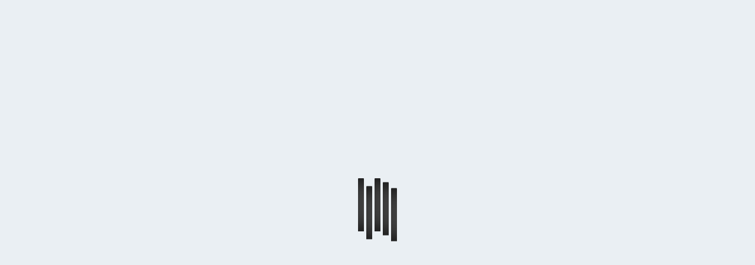

--- FILE ---
content_type: text/css
request_url: https://nowyswiat.online/css/style.min.css?1732105645
body_size: 64923
content:
/***************************************************
rns-custom-template 0.2.22
Copyright (c) 2021 - 2024 by Radio Nowy Świat
Custom template and CMS system created by artneo.pl
***************************************************/
html{font-family:-apple-system,BlinkMacSystemFont,"Segoe UI",Roboto,"Helvetica Neue",Arial,"Noto Sans",sans-serif,"Apple Color Emoji","Segoe UI Emoji","Segoe UI Symbol","Noto Color Emoji";font-size:16px;font-weight:normal;line-height:1.5;-webkit-text-size-adjust:100%;background:#fff;color:#666}body{margin:0}a:active,a:hover{outline:none}a,.uk-link{color:#1e87f0;text-decoration:none;cursor:pointer}a:hover,.uk-link:hover,.uk-link-toggle:hover .uk-link,.uk-link-toggle:focus .uk-link{color:#0f6ecd;text-decoration:underline}abbr[title]{-webkit-text-decoration:underline dotted;text-decoration:underline dotted;-webkit-text-decoration-style:dotted}b,strong{font-weight:bolder}:not(pre)>code,:not(pre)>kbd,:not(pre)>samp{font-family:Consolas,monaco,monospace;font-size:.875rem;color:#f0506e;white-space:nowrap;padding:2px 6px;background:#f8f8f8}em{color:#f0506e}ins{background:#ffd;color:#666;text-decoration:none}mark{background:#ffd;color:#666}q{font-style:italic}small{font-size:80%}sub,sup{font-size:75%;line-height:0;position:relative;vertical-align:baseline}sup{top:-0.5em}sub{bottom:-0.25em}audio,canvas,iframe,img,svg,video{vertical-align:middle}canvas,img,video{max-width:100%;height:auto;box-sizing:border-box}@supports (display: block){svg{max-width:100%;height:auto;box-sizing:border-box}}svg:not(:root){overflow:hidden}img:not([src]){min-width:1px;visibility:hidden}iframe{border:0}p,ul,ol,dl,pre,address,fieldset,figure{margin:0 0 20px 0}*+p,*::before+p,*::after+p,*+ul,*::before+ul,*::after+ul,*+ol,*::before+ol,*::after+ol,*+dl,*::before+dl,*::after+dl,*+pre,*::before+pre,*::after+pre,*+address,*::before+address,*::after+address,*+fieldset,*::before+fieldset,*::after+fieldset,*+figure,*::before+figure,*::after+figure{margin-top:20px}h1,.uk-h1,h2,.uk-h2,h3,.uk-h3,h4,.uk-h4,h5,.uk-h5,h6,.uk-h6,.uk-heading-small,.uk-heading-medium,.uk-heading-large,.uk-heading-xlarge,.uk-heading-2xlarge{margin:0 0 20px 0;font-family:-apple-system,BlinkMacSystemFont,"Segoe UI",Roboto,"Helvetica Neue",Arial,"Noto Sans",sans-serif,"Apple Color Emoji","Segoe UI Emoji","Segoe UI Symbol","Noto Color Emoji";font-weight:normal;color:#333;text-transform:none}*+h1,*::before+h1,*::after+h1,*+.uk-h1,*::before+.uk-h1,*::after+.uk-h1,*+h2,*::before+h2,*::after+h2,*+.uk-h2,*::before+.uk-h2,*::after+.uk-h2,*+h3,*::before+h3,*::after+h3,*+.uk-h3,*::before+.uk-h3,*::after+.uk-h3,*+h4,*::before+h4,*::after+h4,*+.uk-h4,*::before+.uk-h4,*::after+.uk-h4,*+h5,*::before+h5,*::after+h5,*+.uk-h5,*::before+.uk-h5,*::after+.uk-h5,*+h6,*::before+h6,*::after+h6,*+.uk-h6,*::before+.uk-h6,*::after+.uk-h6,*+.uk-heading-small,*::before+.uk-heading-small,*::after+.uk-heading-small,*+.uk-heading-medium,*::before+.uk-heading-medium,*::after+.uk-heading-medium,*+.uk-heading-large,*::before+.uk-heading-large,*::after+.uk-heading-large,*+.uk-heading-xlarge,*::before+.uk-heading-xlarge,*::after+.uk-heading-xlarge,*+.uk-heading-2xlarge,*::before+.uk-heading-2xlarge,*::after+.uk-heading-2xlarge{margin-top:40px}h1,.uk-h1{font-size:2.23125rem;line-height:1.2}h2,.uk-h2{font-size:1.7rem;line-height:1.3}h3,.uk-h3{font-size:1.5rem;line-height:1.4}h4,.uk-h4{font-size:1.25rem;line-height:1.4}h5,.uk-h5{font-size:16px;line-height:1.4}h6,.uk-h6{font-size:.875rem;line-height:1.4}@media (min-width: 960px){h1,.uk-h1{font-size:2.625rem}h2,.uk-h2{font-size:2rem}}ul,ol{padding-left:30px}ul>li>ul,ul>li>ol,ol>li>ol,ol>li>ul{margin:0}dt{font-weight:bold}dd{margin-left:0}hr,.uk-hr{overflow:visible;text-align:inherit;margin:0 0 20px 0;border:0;border-top:1px solid #e5e5e5}*+hr,*::before+hr,*::after+hr,*+.uk-hr,*::before+.uk-hr,*::after+.uk-hr{margin-top:20px}address{font-style:normal}blockquote{margin:0 0 20px 0;font-size:1.25rem;line-height:1.5;font-style:italic;color:#333}*+blockquote,*::before+blockquote,*::after+blockquote{margin-top:20px}blockquote p:last-of-type{margin-bottom:0}blockquote footer{margin-top:10px;font-size:.875rem;line-height:1.5;color:#666}blockquote footer::before{content:"— "}pre{font:.875rem / 1.5 Consolas,monaco,monospace;color:#666;-moz-tab-size:4;-o-tab-size:4;tab-size:4;overflow:auto;padding:10px;border:1px solid #e5e5e5;border-radius:3px;background:#fff}pre code{font-family:Consolas,monaco,monospace}::selection{background:#39f;color:#fff;text-shadow:none}details,main{display:block}summary{display:list-item}template{display:none}.uk-breakpoint-s::before{content:"640px"}.uk-breakpoint-m::before{content:"960px"}.uk-breakpoint-l::before{content:"1200px"}.uk-breakpoint-xl::before{content:"1600px"}:root{--uk-breakpoint-s: 640px;--uk-breakpoint-m: 960px;--uk-breakpoint-l: 1200px;--uk-breakpoint-xl: 1600px}.uk-table{border-collapse:collapse;border-spacing:0;width:100%;margin-bottom:20px}*+.uk-table,*::before+.uk-table,*::after+.uk-table{margin-top:20px}.uk-table th{padding:16px 12px;text-align:left;vertical-align:bottom;font-size:.875rem;font-weight:normal;color:#999;text-transform:uppercase}.uk-table td{padding:16px 12px;vertical-align:top}.uk-table td>:last-child{margin-bottom:0}.uk-table tfoot{font-size:.875rem}.uk-table caption{font-size:.875rem;text-align:left;color:#999}.uk-table-middle,.uk-table-middle td{vertical-align:middle !important}.uk-table-divider>tr:not(:first-child),.uk-table-divider>:not(:first-child)>tr,.uk-table-divider>:first-child>tr:not(:first-child){border-top:1px solid #e5e5e5}.uk-table-striped>tr:nth-of-type(odd),.uk-table-striped tbody tr:nth-of-type(odd){background:#f8f8f8;border-top:1px solid #e5e5e5;border-bottom:1px solid #e5e5e5}.uk-table-hover>tr:hover,.uk-table-hover tbody tr:hover{background:#ffd}.uk-table>tr.uk-active,.uk-table tbody tr.uk-active{background:#ffd}.uk-table-small th,.uk-table-small td{padding:10px 12px}.uk-table-large th,.uk-table-large td{padding:22px 12px}.uk-table-justify th:first-child,.uk-table-justify td:first-child{padding-left:0}.uk-table-justify th:last-child,.uk-table-justify td:last-child{padding-right:0}.uk-table-shrink{width:1px}.uk-table-expand{min-width:150px}.uk-table-link{padding:0 !important}.uk-table-link>a{display:block;padding:16px 12px}.uk-table-small .uk-table-link>a{padding:10px 12px}@media (max-width: 959px){.uk-table-responsive,.uk-table-responsive tbody,.uk-table-responsive th,.uk-table-responsive td,.uk-table-responsive tr{display:block}.uk-table-responsive thead{display:none}.uk-table-responsive th,.uk-table-responsive td{width:auto !important;max-width:none !important;min-width:0 !important;overflow:visible !important;white-space:normal !important}.uk-table-responsive th:not(:first-child):not(.uk-table-link),.uk-table-responsive td:not(:first-child):not(.uk-table-link),.uk-table-responsive .uk-table-link:not(:first-child)>a{padding-top:5px !important}.uk-table-responsive th:not(:last-child):not(.uk-table-link),.uk-table-responsive td:not(:last-child):not(.uk-table-link),.uk-table-responsive .uk-table-link:not(:last-child)>a{padding-bottom:5px !important}.uk-table-justify.uk-table-responsive th,.uk-table-justify.uk-table-responsive td{padding-left:0;padding-right:0}}.uk-table tbody tr{transition:background-color 0.1s linear}.uk-icon{margin:0;border:none;border-radius:0;overflow:visible;font:inherit;color:inherit;text-transform:none;padding:0;background-color:transparent;display:inline-block;fill:currentcolor;line-height:0}button.uk-icon:not(:disabled){cursor:pointer}.uk-icon::-moz-focus-inner{border:0;padding:0}.uk-icon:not(.uk-preserve) [fill*='#']:not(.uk-preserve){fill:currentcolor}.uk-icon:not(.uk-preserve) [stroke*='#']:not(.uk-preserve){stroke:currentcolor}.uk-icon>*,.uk-icon>*::before,.uk-icon>*::after{transform:translate(0, 0)}.uk-icon-image{width:20px;height:20px;background-position:50% 50%;background-repeat:no-repeat;background-size:contain;vertical-align:middle}.uk-icon-link{color:#999}.uk-icon-link:hover,.uk-icon-link:focus{color:#666;outline:none}.uk-icon-link:active,.uk-active>.uk-icon-link{color:#595959}.uk-icon-button{box-sizing:border-box;width:36px;height:36px;border-radius:500px;background:#f8f8f8;color:#999;vertical-align:middle;display:inline-flex;justify-content:center;align-items:center;transition:0.1s ease-in-out;transition-property:color, background-color}.uk-icon-button:hover,.uk-icon-button:focus{background-color:#ebebeb;color:#666;outline:none}.uk-icon-button:active,.uk-active>.uk-icon-button{background-color:#dfdfdf;color:#666}.uk-container{box-sizing:content-box;max-width:87.5rem;margin-left:auto;margin-right:auto;padding-left:15px;padding-right:15px}@media (min-width: 640px){.uk-container{padding-left:30px;padding-right:30px}}@media (min-width: 960px){.uk-container{padding-left:40px;padding-right:40px}}.uk-container::before,.uk-container::after{content:"";display:table}.uk-container::after{clear:both}.uk-container>:last-child{margin-bottom:0}.uk-container .uk-container{padding-left:0;padding-right:0}.uk-container-xsmall{max-width:750px}.uk-container-small{max-width:900px}.uk-container-large{max-width:1600px}.uk-container-expand{max-width:none}.uk-container-expand-left{margin-left:0}.uk-container-expand-right{margin-right:0}@media (min-width: 640px){.uk-container-expand-left.uk-container-xsmall,.uk-container-expand-right.uk-container-xsmall{max-width:calc(50% + (750px / 2) - 30px)}.uk-container-expand-left.uk-container-small,.uk-container-expand-right.uk-container-small{max-width:calc(50% + (900px / 2) - 30px)}}@media (min-width: 960px){.uk-container-expand-left,.uk-container-expand-right{max-width:calc(50% + (87.5rem / 2) - 40px)}.uk-container-expand-left.uk-container-xsmall,.uk-container-expand-right.uk-container-xsmall{max-width:calc(50% + (750px / 2) - 40px)}.uk-container-expand-left.uk-container-small,.uk-container-expand-right.uk-container-small{max-width:calc(50% + (900px / 2) - 40px)}.uk-container-expand-left.uk-container-large,.uk-container-expand-right.uk-container-large{max-width:calc(50% + (1600px / 2) - 40px)}}.uk-container-item-padding-remove-left,.uk-container-item-padding-remove-right{width:calc(100% + 15px)}.uk-container-item-padding-remove-left{margin-left:-15px}.uk-container-item-padding-remove-right{margin-right:-15px}@media (min-width: 640px){.uk-container-item-padding-remove-left,.uk-container-item-padding-remove-right{width:calc(100% + 30px)}.uk-container-item-padding-remove-left{margin-left:-30px}.uk-container-item-padding-remove-right{margin-right:-30px}}@media (min-width: 960px){.uk-container-item-padding-remove-left,.uk-container-item-padding-remove-right{width:calc(100% + 40px)}.uk-container-item-padding-remove-left{margin-left:-40px}.uk-container-item-padding-remove-right{margin-right:-40px}}.uk-grid{display:flex;flex-wrap:wrap;margin:0;padding:0;list-style:none}.uk-grid>*,.uk-grid>*::before,.uk-grid>*::after{margin:0}.uk-grid>*>:last-child,.uk-grid>*::before>:last-child,.uk-grid>*::after>:last-child{margin-bottom:0}.uk-grid{margin-left:-30px}.uk-grid>*,.uk-grid>*::before,.uk-grid>*::after{padding-left:30px}.uk-grid+.uk-grid,.uk-grid>.uk-grid-margin,*+.uk-grid-margin,*::before+.uk-grid-margin,*::after+.uk-grid-margin{margin-top:30px}@media (min-width: 1200px){.uk-grid{margin-left:-40px}.uk-grid>*,.uk-grid>*::before,.uk-grid>*::after{padding-left:40px}.uk-grid+.uk-grid,.uk-grid>.uk-grid-margin,*+.uk-grid-margin,*::before+.uk-grid-margin,*::after+.uk-grid-margin{margin-top:40px}}.uk-grid-small,.uk-grid-column-small{margin-left:-15px}.uk-grid-small>*,.uk-grid-small>*::before,.uk-grid-small>*::after,.uk-grid-column-small>*,.uk-grid-column-small>*::before,.uk-grid-column-small>*::after{padding-left:15px}.uk-grid+.uk-grid-small,.uk-grid+.uk-grid-row-small,.uk-grid-small>.uk-grid-margin,.uk-grid-row-small>.uk-grid-margin,*+.uk-grid-margin-small,*::before+.uk-grid-margin-small,*::after+.uk-grid-margin-small{margin-top:15px}.uk-grid-medium,.uk-grid-column-medium{margin-left:-30px}.uk-grid-medium>*,.uk-grid-medium>*::before,.uk-grid-medium>*::after,.uk-grid-column-medium>*,.uk-grid-column-medium>*::before,.uk-grid-column-medium>*::after{padding-left:30px}.uk-grid+.uk-grid-medium,.uk-grid+.uk-grid-row-medium,.uk-grid-medium>.uk-grid-margin,.uk-grid-row-medium>.uk-grid-margin,*+.uk-grid-margin-medium,*::before+.uk-grid-margin-medium,*::after+.uk-grid-margin-medium{margin-top:30px}.uk-grid-large,.uk-grid-column-large{margin-left:-40px}.uk-grid-large>*,.uk-grid-large>*::before,.uk-grid-large>*::after,.uk-grid-column-large>*,.uk-grid-column-large>*::before,.uk-grid-column-large>*::after{padding-left:40px}.uk-grid+.uk-grid-large,.uk-grid+.uk-grid-row-large,.uk-grid-large>.uk-grid-margin,.uk-grid-row-large>.uk-grid-margin,*+.uk-grid-margin-large,*::before+.uk-grid-margin-large,*::after+.uk-grid-margin-large{margin-top:40px}@media (min-width: 1200px){.uk-grid-large,.uk-grid-column-large{margin-left:-70px}.uk-grid-large>*,.uk-grid-large>*::before,.uk-grid-large>*::after,.uk-grid-column-large>*,.uk-grid-column-large>*::before,.uk-grid-column-large>*::after{padding-left:70px}.uk-grid+.uk-grid-large,.uk-grid+.uk-grid-row-large,.uk-grid-large>.uk-grid-margin,.uk-grid-row-large>.uk-grid-margin,*+.uk-grid-margin-large,*::before+.uk-grid-margin-large,*::after+.uk-grid-margin-large{margin-top:70px}}.uk-grid-collapse,.uk-grid-column-collapse{margin-left:0}.uk-grid-collapse>*,.uk-grid-collapse>*::before,.uk-grid-collapse>*::after,.uk-grid-column-collapse>*,.uk-grid-column-collapse>*::before,.uk-grid-column-collapse>*::after{padding-left:0}.uk-grid+.uk-grid-collapse,.uk-grid+.uk-grid-row-collapse,.uk-grid-collapse>.uk-grid-margin,.uk-grid-row-collapse>.uk-grid-margin{margin-top:0}.uk-grid-divider>*,.uk-grid-divider>*::before,.uk-grid-divider>*::after{position:relative}.uk-grid-divider>:not(.uk-first-column)::before{content:"";position:absolute;top:0;bottom:0;border-left:1px solid #e5e5e5}.uk-grid-divider.uk-grid-stack>.uk-grid-margin::before{content:"";position:absolute;left:0;right:0;border-top:1px solid #e5e5e5}.uk-grid-divider{margin-left:-60px}.uk-grid-divider>*,.uk-grid-divider>*::before,.uk-grid-divider>*::after{padding-left:60px}.uk-grid-divider>:not(.uk-first-column)::before{left:30px}.uk-grid-divider.uk-grid-stack>.uk-grid-margin{margin-top:60px}.uk-grid-divider.uk-grid-stack>.uk-grid-margin::before{top:-30px;left:60px}@media (min-width: 1200px){.uk-grid-divider{margin-left:-80px}.uk-grid-divider>*,.uk-grid-divider>*::before,.uk-grid-divider>*::after{padding-left:80px}.uk-grid-divider>:not(.uk-first-column)::before{left:40px}.uk-grid-divider.uk-grid-stack>.uk-grid-margin{margin-top:80px}.uk-grid-divider.uk-grid-stack>.uk-grid-margin::before{top:-40px;left:80px}}.uk-grid-divider.uk-grid-small,.uk-grid-divider.uk-grid-column-small{margin-left:-30px}.uk-grid-divider.uk-grid-small>*,.uk-grid-divider.uk-grid-small>*::before,.uk-grid-divider.uk-grid-small>*::after,.uk-grid-divider.uk-grid-column-small>*,.uk-grid-divider.uk-grid-column-small>*::before,.uk-grid-divider.uk-grid-column-small>*::after{padding-left:30px}.uk-grid-divider.uk-grid-small>:not(.uk-first-column)::before,.uk-grid-divider.uk-grid-column-small>:not(.uk-first-column)::before{left:15px}.uk-grid-divider.uk-grid-small.uk-grid-stack>.uk-grid-margin,.uk-grid-divider.uk-grid-row-small.uk-grid-stack>.uk-grid-margin{margin-top:30px}.uk-grid-divider.uk-grid-small.uk-grid-stack>.uk-grid-margin::before{top:-15px;left:30px}.uk-grid-divider.uk-grid-row-small.uk-grid-stack>.uk-grid-margin::before{top:-15px}.uk-grid-divider.uk-grid-column-small.uk-grid-stack>.uk-grid-margin::before{left:30px}.uk-grid-divider.uk-grid-medium,.uk-grid-divider.uk-grid-column-medium{margin-left:-60px}.uk-grid-divider.uk-grid-medium>*,.uk-grid-divider.uk-grid-medium>*::before,.uk-grid-divider.uk-grid-medium>*::after,.uk-grid-divider.uk-grid-column-medium>*,.uk-grid-divider.uk-grid-column-medium>*::before,.uk-grid-divider.uk-grid-column-medium>*::after{padding-left:60px}.uk-grid-divider.uk-grid-medium>:not(.uk-first-column)::before,.uk-grid-divider.uk-grid-column-medium>:not(.uk-first-column)::before{left:30px}.uk-grid-divider.uk-grid-medium.uk-grid-stack>.uk-grid-margin,.uk-grid-divider.uk-grid-row-medium.uk-grid-stack>.uk-grid-margin{margin-top:60px}.uk-grid-divider.uk-grid-medium.uk-grid-stack>.uk-grid-margin::before{top:-30px;left:60px}.uk-grid-divider.uk-grid-row-medium.uk-grid-stack>.uk-grid-margin::before{top:-30px}.uk-grid-divider.uk-grid-column-medium.uk-grid-stack>.uk-grid-margin::before{left:60px}.uk-grid-divider.uk-grid-large,.uk-grid-divider.uk-grid-column-large{margin-left:-80px}.uk-grid-divider.uk-grid-large>*,.uk-grid-divider.uk-grid-large>*::before,.uk-grid-divider.uk-grid-large>*::after,.uk-grid-divider.uk-grid-column-large>*,.uk-grid-divider.uk-grid-column-large>*::before,.uk-grid-divider.uk-grid-column-large>*::after{padding-left:80px}.uk-grid-divider.uk-grid-large>:not(.uk-first-column)::before,.uk-grid-divider.uk-grid-column-large>:not(.uk-first-column)::before{left:40px}.uk-grid-divider.uk-grid-large.uk-grid-stack>.uk-grid-margin,.uk-grid-divider.uk-grid-row-large.uk-grid-stack>.uk-grid-margin{margin-top:80px}.uk-grid-divider.uk-grid-large.uk-grid-stack>.uk-grid-margin::before{top:-40px;left:80px}.uk-grid-divider.uk-grid-row-large.uk-grid-stack>.uk-grid-margin::before{top:-40px}.uk-grid-divider.uk-grid-column-large.uk-grid-stack>.uk-grid-margin::before{left:80px}@media (min-width: 1200px){.uk-grid-divider.uk-grid-large,.uk-grid-divider.uk-grid-column-large{margin-left:-140px}.uk-grid-divider.uk-grid-large>*,.uk-grid-divider.uk-grid-large>*::before,.uk-grid-divider.uk-grid-large>*::after,.uk-grid-divider.uk-grid-column-large>*,.uk-grid-divider.uk-grid-column-large>*::before,.uk-grid-divider.uk-grid-column-large>*::after{padding-left:140px}.uk-grid-divider.uk-grid-large>:not(.uk-first-column)::before,.uk-grid-divider.uk-grid-column-large>:not(.uk-first-column)::before{left:70px}.uk-grid-divider.uk-grid-large.uk-grid-stack>.uk-grid-margin,.uk-grid-divider.uk-grid-row-large.uk-grid-stack>.uk-grid-margin{margin-top:140px}.uk-grid-divider.uk-grid-large.uk-grid-stack>.uk-grid-margin::before{top:-70px;left:140px}.uk-grid-divider.uk-grid-row-large.uk-grid-stack>.uk-grid-margin::before{top:-70px}.uk-grid-divider.uk-grid-column-large.uk-grid-stack>.uk-grid-margin::before{left:140px}}.uk-grid-match>*,.uk-grid-match>*::before,.uk-grid-match>*::after,.uk-grid-item-match{display:flex;flex-wrap:wrap}.uk-grid-match>*>:not([class*='uk-width']),.uk-grid-match>*::before>:not([class*='uk-width']),.uk-grid-match>*::after>:not([class*='uk-width']),.uk-grid-item-match>:not([class*='uk-width']){box-sizing:border-box;width:100%;flex:auto}.uk-close{color:#999;transition:0.1s ease-in-out;transition-property:color, opacity}.uk-close:hover,.uk-close:focus{color:#666;outline:none}.uk-spinner>*,.uk-spinner>*::before,.uk-spinner>*::after{animation:uk-spinner-rotate 1.4s linear infinite}@keyframes uk-spinner-rotate{0%{transform:rotate(0deg)}100%{transform:rotate(270deg)}}.uk-spinner>*>*,.uk-spinner>*::before>*,.uk-spinner>*::after>*,.uk-spinner>*>*::before,.uk-spinner>*::before>*::before,.uk-spinner>*::after>*::before,.uk-spinner>*>*::after,.uk-spinner>*::before>*::after,.uk-spinner>*::after>*::after{stroke-dasharray:88px;stroke-dashoffset:0;transform-origin:center;animation:uk-spinner-dash 1.4s ease-in-out infinite;stroke-width:1;stroke-linecap:round}@keyframes uk-spinner-dash{0%{stroke-dashoffset:88px}50%{stroke-dashoffset:22px;transform:rotate(135deg)}100%{stroke-dashoffset:88px;transform:rotate(450deg)}}.uk-totop{padding:5px;color:#999;transition:color 0.1s ease-in-out}.uk-totop:hover,.uk-totop:focus{color:#666;outline:none}.uk-totop:active{color:#333}.uk-alert{position:relative;margin-bottom:20px;padding:15px 29px 15px 15px;background:#f8f8f8;color:#666}*+.uk-alert,*::before+.uk-alert,*::after+.uk-alert{margin-top:20px}.uk-alert>:last-child{margin-bottom:0}.uk-alert-close{position:absolute;top:20px;right:15px;color:inherit;opacity:.4}.uk-alert-close:first-child+*,.uk-alert-close:first-child+*::before,.uk-alert-close:first-child+*::after{margin-top:0}.uk-alert-close:hover,.uk-alert-close:focus{color:inherit;opacity:.8}.uk-alert-primary{background:#d8eafc;color:#1e87f0}.uk-alert-success{background:#edfbf6;color:#32d296}.uk-alert-warning{background:#fef5ee;color:#faa05a}.uk-alert-danger{background:#fef4f6;color:#f0506e}.uk-alert h1,.uk-alert h2,.uk-alert h3,.uk-alert h4,.uk-alert h5,.uk-alert h6{color:inherit}.uk-alert a:not([class]){color:inherit;text-decoration:underline}.uk-alert a:not([class]):hover{color:inherit;text-decoration:underline}.uk-nav,.uk-nav ul{margin:0;padding:0;list-style:none}.uk-nav li>a{display:block;text-decoration:none}.uk-nav li>a:focus{outline:none}.uk-nav>li>a{padding:5px 0}ul.uk-nav-sub{padding:5px 0 5px 15px}.uk-nav-sub ul{padding-left:15px}.uk-nav-sub a{padding:2px 0}.uk-nav-parent-icon>.uk-parent>a::after{content:"";width:1.5em;height:1.5em;float:right;background-image:url("data:image/svg+xml;charset=UTF-8,%3Csvg%20width%3D%2214%22%20height%3D%2214%22%20viewBox%3D%220%200%2014%2014%22%20xmlns%3D%22http%3A%2F%2Fwww.w3.org%2F2000%2Fsvg%22%3E%0A%20%20%20%20%3Cpolyline%20fill%3D%22none%22%20stroke%3D%22%23666%22%20stroke-width%3D%221.1%22%20points%3D%2210%201%204%207%2010%2013%22%20%2F%3E%0A%3C%2Fsvg%3E");background-repeat:no-repeat;background-position:50% 50%}.uk-nav-parent-icon>.uk-parent.uk-open>a::after{background-image:url("data:image/svg+xml;charset=UTF-8,%3Csvg%20width%3D%2214%22%20height%3D%2214%22%20viewBox%3D%220%200%2014%2014%22%20xmlns%3D%22http%3A%2F%2Fwww.w3.org%2F2000%2Fsvg%22%3E%0A%20%20%20%20%3Cpolyline%20fill%3D%22none%22%20stroke%3D%22%23666%22%20stroke-width%3D%221.1%22%20points%3D%221%204%207%2010%2013%204%22%20%2F%3E%0A%3C%2Fsvg%3E")}.uk-nav-header{padding:5px 0;text-transform:uppercase;font-size:.875rem}.uk-nav-header:not(:first-child){margin-top:20px}.uk-nav-divider{margin:5px 0}.uk-nav-default{font-size:.875rem}.uk-nav-default>li>a{color:#999}.uk-nav-default>li>a:hover,.uk-nav-default>li>a:focus{color:#666}.uk-nav-default>li.uk-active>a{color:#333}.uk-nav-default .uk-nav-header{color:#333}.uk-nav-default .uk-nav-divider{border-top:1px solid #e5e5e5}.uk-nav-default .uk-nav-sub a{color:#999}.uk-nav-default .uk-nav-sub a:hover,.uk-nav-default .uk-nav-sub a:focus{color:#666}.uk-nav-default .uk-nav-sub li.uk-active>a{color:#333}.uk-nav-primary>li>a{font-size:1.5rem;line-height:1.5;color:#999}.uk-nav-primary>li>a:hover,.uk-nav-primary>li>a:focus{color:#666}.uk-nav-primary>li.uk-active>a{color:#333}.uk-nav-primary .uk-nav-header{color:#333}.uk-nav-primary .uk-nav-divider{border-top:1px solid #e5e5e5}.uk-nav-primary .uk-nav-sub a{color:#999}.uk-nav-primary .uk-nav-sub a:hover,.uk-nav-primary .uk-nav-sub a:focus{color:#666}.uk-nav-primary .uk-nav-sub li.uk-active>a{color:#333}.uk-nav-center{text-align:center}.uk-nav-center .uk-nav-sub,.uk-nav-center .uk-nav-sub ul{padding-left:0}.uk-nav-center.uk-nav-parent-icon>.uk-parent>a::after{position:absolute}.uk-navbar{display:flex;position:relative}.uk-navbar-container:not(.uk-navbar-transparent){background:#f8f8f8}.uk-navbar-container>::before,.uk-navbar-container>::after{display:none !important}.uk-navbar-left,.uk-navbar-right,.uk-navbar-center,.uk-navbar-center-left>*,.uk-navbar-center-left>*::before,.uk-navbar-center-left>*::after,.uk-navbar-center-right>*,.uk-navbar-center-right>*::before,.uk-navbar-center-right>*::after{display:flex;align-items:center}.uk-navbar-right{margin-left:auto}.uk-navbar-center:only-child{margin-left:auto;margin-right:auto;position:relative}.uk-navbar-center:not(:only-child){position:absolute;top:50%;left:50%;transform:translate(-50%, -50%);width:-webkit-max-content;width:max-content;box-sizing:border-box;z-index:990}.uk-navbar-center-left,.uk-navbar-center-right{position:absolute;top:0}.uk-navbar-center-left{right:100%}.uk-navbar-center-right{left:100%}[class*='uk-navbar-center-']{width:-webkit-max-content;width:max-content;box-sizing:border-box}.uk-navbar-nav{display:flex;margin:0;padding:0;list-style:none}.uk-navbar-left,.uk-navbar-right,.uk-navbar-center:only-child{flex-wrap:wrap}.uk-navbar-nav>li>a,.uk-navbar-item,.uk-navbar-toggle{display:flex;justify-content:center;align-items:center;box-sizing:border-box;min-height:80px;padding:0 15px;font-size:.875rem;font-family:-apple-system,BlinkMacSystemFont,"Segoe UI",Roboto,"Helvetica Neue",Arial,"Noto Sans",sans-serif,"Apple Color Emoji","Segoe UI Emoji","Segoe UI Symbol","Noto Color Emoji";text-decoration:none}.uk-navbar-nav>li>a{color:#999;text-transform:uppercase;transition:0.1s ease-in-out;transition-property:color, background-color}.uk-navbar-nav>li:hover>a,.uk-navbar-nav>li>a:focus,.uk-navbar-nav>li>a.uk-open{color:#666;outline:none}.uk-navbar-nav>li>a:active{color:#333}.uk-navbar-nav>li.uk-active>a{color:#333}.uk-navbar-item{color:#666}.uk-navbar-toggle{color:#999}.uk-navbar-toggle:hover,.uk-navbar-toggle:focus,.uk-navbar-toggle.uk-open{color:#666;outline:none;text-decoration:none}.uk-navbar-subtitle{font-size:.875rem}.uk-navbar-dropdown{display:none;position:absolute;z-index:1020;box-sizing:border-box;width:200px;padding:25px;background:#fff;color:#666;box-shadow:0 5px 12px rgba(0,0,0,0.15)}.uk-navbar-dropdown.uk-open{display:block}[class*='uk-navbar-dropdown-top']{margin-top:-15px}[class*='uk-navbar-dropdown-bottom']{margin-top:15px}[class*='uk-navbar-dropdown-left']{margin-left:-15px}[class*='uk-navbar-dropdown-right']{margin-left:15px}.uk-navbar-dropdown-grid{margin-left:-50px}.uk-navbar-dropdown-grid>*,.uk-navbar-dropdown-grid>*::before,.uk-navbar-dropdown-grid>*::after{padding-left:50px}.uk-navbar-dropdown-grid>.uk-grid-margin{margin-top:50px}.uk-navbar-dropdown-stack .uk-navbar-dropdown-grid>*,.uk-navbar-dropdown-stack .uk-navbar-dropdown-grid>*::before,.uk-navbar-dropdown-stack .uk-navbar-dropdown-grid>*::after{width:100% !important}.uk-navbar-dropdown-width-2:not(.uk-navbar-dropdown-stack){width:400px}.uk-navbar-dropdown-width-3:not(.uk-navbar-dropdown-stack){width:600px}.uk-navbar-dropdown-width-4:not(.uk-navbar-dropdown-stack){width:800px}.uk-navbar-dropdown-width-5:not(.uk-navbar-dropdown-stack){width:1000px}.uk-navbar-dropdown-dropbar{margin-top:0;margin-bottom:0;box-shadow:none}.uk-navbar-dropdown-nav{font-size:.875rem}.uk-navbar-dropdown-nav>li>a{color:#999}.uk-navbar-dropdown-nav>li>a:hover,.uk-navbar-dropdown-nav>li>a:focus{color:#666}.uk-navbar-dropdown-nav>li.uk-active>a{color:#333}.uk-navbar-dropdown-nav .uk-nav-header{color:#333}.uk-navbar-dropdown-nav .uk-nav-divider{border-top:1px solid #e5e5e5}.uk-navbar-dropdown-nav .uk-nav-sub a{color:#999}.uk-navbar-dropdown-nav .uk-nav-sub a:hover,.uk-navbar-dropdown-nav .uk-nav-sub a:focus{color:#666}.uk-navbar-dropdown-nav .uk-nav-sub li.uk-active>a{color:#333}.uk-navbar-dropbar{background:#fff}.uk-navbar-dropbar-slide{position:absolute;z-index:980;left:0;right:0;box-shadow:0 5px 7px rgba(0,0,0,0.05)}.uk-navbar-container>.uk-container .uk-navbar-left{margin-left:-15px;margin-right:-15px}.uk-navbar-container>.uk-container .uk-navbar-right{margin-right:-15px}.uk-navbar-dropdown-grid>*,.uk-navbar-dropdown-grid>*::before,.uk-navbar-dropdown-grid>*::after{position:relative}.uk-navbar-dropdown-grid>:not(.uk-first-column)::before{content:"";position:absolute;top:0;bottom:0;left:25px;border-left:1px solid #e5e5e5}.uk-navbar-dropdown-grid.uk-grid-stack>.uk-grid-margin::before{content:"";position:absolute;top:-25px;left:50px;right:0;border-top:1px solid #e5e5e5}.uk-subnav{display:flex;flex-wrap:wrap;margin-left:-20px;padding:0;list-style:none}.uk-subnav>*,.uk-subnav>*::before,.uk-subnav>*::after{flex:none;padding-left:20px;position:relative}.uk-subnav>*>:first-child,.uk-subnav>*::before>:first-child,.uk-subnav>*::after>:first-child{display:block;color:#999;font-size:.875rem;text-transform:uppercase;transition:0.1s ease-in-out;transition-property:color, background-color}.uk-subnav>*>a:hover,.uk-subnav>*::before>a:hover,.uk-subnav>*::after>a:hover,.uk-subnav>*>a:focus,.uk-subnav>*::before>a:focus,.uk-subnav>*::after>a:focus{color:#666;text-decoration:none;outline:none}.uk-subnav>.uk-active>a{color:#333}.uk-subnav-divider>*,.uk-subnav-divider>*::before,.uk-subnav-divider>*::after{display:flex;align-items:center}.uk-subnav-divider>:nth-child(n+2):not(.uk-first-column)::before{content:"";height:1.5em;margin-left:0px;margin-right:20px;border-left:1px solid #e5e5e5}.uk-subnav-pill>*>:first-child,.uk-subnav-pill>*::before>:first-child,.uk-subnav-pill>*::after>:first-child{padding:5px 10px;background:rgba(0,0,0,0);color:#999}.uk-subnav-pill>*>a:hover,.uk-subnav-pill>*::before>a:hover,.uk-subnav-pill>*::after>a:hover,.uk-subnav-pill>*>a:focus,.uk-subnav-pill>*::before>a:focus,.uk-subnav-pill>*::after>a:focus{background-color:#f8f8f8;color:#666}.uk-subnav-pill>*>a:active,.uk-subnav-pill>*::before>a:active,.uk-subnav-pill>*::after>a:active{background-color:#f8f8f8;color:#666}.uk-subnav-pill>.uk-active>a{background-color:#1e87f0;color:#fff}.uk-subnav>.uk-disabled>a{color:#999}.uk-tab{display:flex;flex-wrap:wrap;margin-left:-20px;padding:0;list-style:none;position:relative}.uk-tab::before{content:"";position:absolute;bottom:0;left:20px;right:0;border-bottom:1px solid #e5e5e5}.uk-tab>*,.uk-tab>*::before,.uk-tab>*::after{flex:none;padding-left:20px;position:relative}.uk-tab>*>a,.uk-tab>*::before>a,.uk-tab>*::after>a{display:block;text-align:center;padding:5px 10px;color:#999;border-bottom:1px solid transparent;font-size:.875rem;text-transform:uppercase;transition:color 0.1s ease-in-out}.uk-tab>*>a:hover,.uk-tab>*::before>a:hover,.uk-tab>*::after>a:hover,.uk-tab>*>a:focus,.uk-tab>*::before>a:focus,.uk-tab>*::after>a:focus{color:#666;text-decoration:none}.uk-tab>.uk-active>a{color:#333;border-color:#1e87f0}.uk-tab>.uk-disabled>a{color:#999}.uk-tab-bottom::before{top:0;bottom:auto}.uk-tab-bottom>*>a,.uk-tab-bottom>*::before>a,.uk-tab-bottom>*::after>a{border-top:1px solid transparent;border-bottom:none}.uk-tab-left,.uk-tab-right{flex-direction:column;margin-left:0}.uk-tab-left>*,.uk-tab-left>*::before,.uk-tab-left>*::after,.uk-tab-right>*,.uk-tab-right>*::before,.uk-tab-right>*::after{padding-left:0}.uk-tab-left::before{top:0;bottom:0;left:auto;right:0;border-left:1px solid #e5e5e5;border-bottom:none}.uk-tab-right::before{top:0;bottom:0;left:0;right:auto;border-left:1px solid #e5e5e5;border-bottom:none}.uk-tab-left>*>a,.uk-tab-left>*::before>a,.uk-tab-left>*::after>a{text-align:left;border-right:1px solid transparent;border-bottom:none}.uk-tab-right>*>a,.uk-tab-right>*::before>a,.uk-tab-right>*::after>a{text-align:left;border-left:1px solid transparent;border-bottom:none}.uk-tab .uk-dropdown{margin-left:30px}.uk-slidenav{padding:5px 10px;color:rgba(102,102,102,0.5);transition:color 0.1s ease-in-out}.uk-slidenav:hover,.uk-slidenav:focus{color:rgba(102,102,102,0.9);outline:none}.uk-slidenav:active{color:rgba(102,102,102,0.5)}.uk-slidenav-large{padding:10px 10px}.uk-slidenav-container{display:flex}.uk-dotnav{display:flex;flex-wrap:wrap;margin:0;padding:0;list-style:none;margin-left:-12px}.uk-dotnav>*,.uk-dotnav>*::before,.uk-dotnav>*::after{flex:none;padding-left:12px}.uk-dotnav>*>*,.uk-dotnav>*::before>*,.uk-dotnav>*::after>*,.uk-dotnav>*>*::before,.uk-dotnav>*::before>*::before,.uk-dotnav>*::after>*::before,.uk-dotnav>*>*::after,.uk-dotnav>*::before>*::after,.uk-dotnav>*::after>*::after{display:block;box-sizing:border-box;width:10px;height:10px;border-radius:50%;background:rgba(0,0,0,0);text-indent:100%;overflow:hidden;white-space:nowrap;border:1px solid rgba(102,102,102,0.4);transition:0.2s ease-in-out;transition-property:background-color, border-color}.uk-dotnav>*>:hover,.uk-dotnav>*::before>:hover,.uk-dotnav>*::after>:hover,.uk-dotnav>*>:focus,.uk-dotnav>*::before>:focus,.uk-dotnav>*::after>:focus{background-color:rgba(102,102,102,0.6);outline:none;border-color:rgba(0,0,0,0)}.uk-dotnav>*>:active,.uk-dotnav>*::before>:active,.uk-dotnav>*::after>:active{background-color:rgba(102,102,102,0.2);border-color:rgba(0,0,0,0)}.uk-dotnav>.uk-active>*,.uk-dotnav>.uk-active>*::before,.uk-dotnav>.uk-active>*::after{background-color:rgba(102,102,102,0.6);border-color:rgba(0,0,0,0)}.uk-dotnav-vertical{flex-direction:column;margin-left:0;margin-top:-12px}.uk-dotnav-vertical>*,.uk-dotnav-vertical>*::before,.uk-dotnav-vertical>*::after{padding-left:0;padding-top:12px}.uk-thumbnav{display:flex;flex-wrap:wrap;margin:0;padding:0;list-style:none;margin-left:-15px}.uk-thumbnav>*,.uk-thumbnav>*::before,.uk-thumbnav>*::after{padding-left:15px}.uk-thumbnav>*>*,.uk-thumbnav>*::before>*,.uk-thumbnav>*::after>*,.uk-thumbnav>*>*::before,.uk-thumbnav>*::before>*::before,.uk-thumbnav>*::after>*::before,.uk-thumbnav>*>*::after,.uk-thumbnav>*::before>*::after,.uk-thumbnav>*::after>*::after{display:inline-block;position:relative}.uk-thumbnav>*>*::after{content:"";position:absolute;top:0;bottom:0;left:0;right:0;background:rgba(255,255,255,0.4);transition:background-color 0.1s ease-in-out}.uk-thumbnav>*>:hover,.uk-thumbnav>*::before>:hover,.uk-thumbnav>*::after>:hover,.uk-thumbnav>*>:focus,.uk-thumbnav>*::before>:focus,.uk-thumbnav>*::after>:focus{outline:none}.uk-thumbnav>*>:hover::after,.uk-thumbnav>*::before>:hover::after,.uk-thumbnav>*::after>:hover::after,.uk-thumbnav>*>:focus::after,.uk-thumbnav>*::before>:focus::after,.uk-thumbnav>*::after>:focus::after{background-color:rgba(0,0,0,0)}.uk-thumbnav>.uk-active>*::after{background-color:rgba(0,0,0,0)}.uk-thumbnav-vertical{flex-direction:column;margin-left:0;margin-top:-15px}.uk-thumbnav-vertical>*,.uk-thumbnav-vertical>*::before,.uk-thumbnav-vertical>*::after{padding-left:0;padding-top:15px}.uk-accordion{padding:0;list-style:none}.uk-accordion>:nth-child(n+2){margin-top:20px}.uk-accordion-title{display:block;font-size:1.25rem;line-height:1.4;color:#333;overflow:hidden}.uk-accordion-title::before{content:"";width:1.4em;height:1.4em;margin-left:10px;float:right;background-image:url("data:image/svg+xml;charset=UTF-8,%3Csvg%20width%3D%2213%22%20height%3D%2213%22%20viewBox%3D%220%200%2013%2013%22%20xmlns%3D%22http%3A%2F%2Fwww.w3.org%2F2000%2Fsvg%22%3E%0A%20%20%20%20%3Crect%20fill%3D%22%23666%22%20width%3D%2213%22%20height%3D%221%22%20x%3D%220%22%20y%3D%226%22%20%2F%3E%0A%20%20%20%20%3Crect%20fill%3D%22%23666%22%20width%3D%221%22%20height%3D%2213%22%20x%3D%226%22%20y%3D%220%22%20%2F%3E%0A%3C%2Fsvg%3E");background-repeat:no-repeat;background-position:50% 50%}.uk-open>.uk-accordion-title::before{background-image:url("data:image/svg+xml;charset=UTF-8,%3Csvg%20width%3D%2213%22%20height%3D%2213%22%20viewBox%3D%220%200%2013%2013%22%20xmlns%3D%22http%3A%2F%2Fwww.w3.org%2F2000%2Fsvg%22%3E%0A%20%20%20%20%3Crect%20fill%3D%22%23666%22%20width%3D%2213%22%20height%3D%221%22%20x%3D%220%22%20y%3D%226%22%20%2F%3E%0A%3C%2Fsvg%3E")}.uk-accordion-title:hover,.uk-accordion-title:focus{color:#666;text-decoration:none;outline:none}.uk-accordion-content{margin-top:20px}.uk-accordion-content::before,.uk-accordion-content::after{content:"";display:table}.uk-accordion-content::after{clear:both}.uk-accordion-content>:last-child{margin-bottom:0}.uk-drop{display:none;position:absolute;z-index:1020;box-sizing:border-box;width:300px}.uk-drop.uk-open{display:block}[class*='uk-drop-top']{margin-top:-20px}[class*='uk-drop-bottom']{margin-top:20px}[class*='uk-drop-left']{margin-left:-20px}[class*='uk-drop-right']{margin-left:20px}.uk-drop-stack .uk-drop-grid>*,.uk-drop-stack .uk-drop-grid>*::before,.uk-drop-stack .uk-drop-grid>*::after{width:100% !important}.uk-dropdown{display:none;position:absolute;z-index:1020;box-sizing:border-box;min-width:200px;padding:25px;background:#fff;color:#666;box-shadow:0 5px 12px rgba(0,0,0,0.15)}.uk-dropdown.uk-open{display:block}.uk-dropdown-nav{white-space:nowrap;font-size:.875rem}.uk-dropdown-nav>li>a{color:#999}.uk-dropdown-nav>li>a:hover,.uk-dropdown-nav>li>a:focus,.uk-dropdown-nav>li.uk-active>a{color:#666}.uk-dropdown-nav .uk-nav-header{color:#333}.uk-dropdown-nav .uk-nav-divider{border-top:1px solid #e5e5e5}.uk-dropdown-nav .uk-nav-sub a{color:#999}.uk-dropdown-nav .uk-nav-sub a:hover,.uk-dropdown-nav .uk-nav-sub a:focus,.uk-dropdown-nav .uk-nav-sub li.uk-active>a{color:#666}[class*='uk-dropdown-top']{margin-top:-10px}[class*='uk-dropdown-bottom']{margin-top:10px}[class*='uk-dropdown-left']{margin-left:-10px}[class*='uk-dropdown-right']{margin-left:10px}.uk-dropdown-stack .uk-dropdown-grid>*,.uk-dropdown-stack .uk-dropdown-grid>*::before,.uk-dropdown-stack .uk-dropdown-grid>*::after{width:100% !important}.uk-modal{display:none;position:fixed;top:0;right:0;bottom:0;left:0;z-index:1010;overflow-y:auto;-webkit-overflow-scrolling:touch;padding:15px 15px;background:rgba(0,0,0,0.6);opacity:0;transition:opacity 0.15s linear}@media (min-width: 640px){.uk-modal{padding:50px 30px}}@media (min-width: 960px){.uk-modal{padding-left:40px;padding-right:40px}}.uk-modal.uk-open{opacity:1}.uk-modal-page{overflow:hidden}.uk-modal-dialog{position:relative;box-sizing:border-box;margin:0 auto;width:600px;max-width:calc(100% - 0.01px) !important;background:#fff;opacity:0;transform:translateY(-100px);transition:0.3s linear;transition-property:opacity, transform}.uk-open>.uk-modal-dialog{opacity:1;transform:translateY(0)}.uk-modal-container .uk-modal-dialog{width:1200px}.uk-modal-full{padding:0;background:none}.uk-modal-full .uk-modal-dialog{margin:0;width:100%;max-width:100%;transform:translateY(0)}.uk-modal-body{padding:30px 30px}.uk-modal-header{padding:15px 30px;background:#fff;border-bottom:1px solid #e5e5e5}.uk-modal-footer{padding:15px 30px;background:#fff;border-top:1px solid #e5e5e5}.uk-modal-body::before,.uk-modal-body::after,.uk-modal-header::before,.uk-modal-header::after,.uk-modal-footer::before,.uk-modal-footer::after{content:"";display:table}.uk-modal-body::after,.uk-modal-header::after,.uk-modal-footer::after{clear:both}.uk-modal-body>:last-child,.uk-modal-header>:last-child,.uk-modal-footer>:last-child{margin-bottom:0}.uk-modal-title{font-size:2rem;line-height:1.3}[class*='uk-modal-close-']{position:absolute;z-index:1010;top:10px;right:10px;padding:5px}[class*='uk-modal-close-']:first-child+*,[class*='uk-modal-close-']:first-child+*::before,[class*='uk-modal-close-']:first-child+*::after{margin-top:0}.uk-modal-close-outside{top:0;right:-5px;transform:translate(0, -100%);color:#fff}.uk-modal-close-outside:hover{color:#fff}@media (min-width: 960px){.uk-modal-close-outside{right:0;transform:translate(100%, -100%)}}.uk-modal-close-full{top:0;right:0;padding:20px;background:#fff}.uk-lightbox{display:none;position:fixed;top:0;right:0;bottom:0;left:0;z-index:1010;background:#000;opacity:0;transition:opacity 0.15s linear}.uk-lightbox.uk-open{display:block;opacity:1}.uk-lightbox-page{overflow:hidden}.uk-lightbox-items>*,.uk-lightbox-items>*::before,.uk-lightbox-items>*::after{position:absolute;top:0;right:0;bottom:0;left:0;display:none;justify-content:center;align-items:center;color:rgba(255,255,255,0.7);will-change:transform, opacity}.uk-lightbox-items>*>*,.uk-lightbox-items>*::before>*,.uk-lightbox-items>*::after>*,.uk-lightbox-items>*>*::before,.uk-lightbox-items>*::before>*::before,.uk-lightbox-items>*::after>*::before,.uk-lightbox-items>*>*::after,.uk-lightbox-items>*::before>*::after,.uk-lightbox-items>*::after>*::after{max-width:100vw;max-height:100vh}.uk-lightbox-items>:focus{outline:none}.uk-lightbox-items>*>:not(iframe),.uk-lightbox-items>*::before>:not(iframe),.uk-lightbox-items>*::after>:not(iframe){width:auto;height:auto}.uk-lightbox-items>.uk-active{display:flex}.uk-lightbox-toolbar{padding:10px 10px;background:rgba(0,0,0,0.3);color:rgba(255,255,255,0.7)}.uk-lightbox-toolbar>*,.uk-lightbox-toolbar>*::before,.uk-lightbox-toolbar>*::after{color:rgba(255,255,255,0.7)}.uk-lightbox-toolbar-icon{padding:5px;color:rgba(255,255,255,0.7)}.uk-lightbox-toolbar-icon:hover{color:#fff}.uk-lightbox-button{box-sizing:border-box;width:50px;height:50px;background:rgba(0,0,0,0.3);color:rgba(255,255,255,0.7);display:inline-flex;justify-content:center;align-items:center}.uk-lightbox-button:hover{color:#fff}.uk-lightbox-iframe{width:80%;height:80%}.uk-slideshow{-webkit-tap-highlight-color:transparent}.uk-slideshow-items{position:relative;z-index:0;margin:0;padding:0;list-style:none;overflow:hidden;-webkit-touch-callout:none}.uk-slideshow-items>*,.uk-slideshow-items>*::before,.uk-slideshow-items>*::after{position:absolute;top:0;left:0;right:0;bottom:0;overflow:hidden;will-change:transform, opacity;touch-action:pan-y}.uk-slideshow-items>:focus{outline:none}.uk-slideshow-items>:not(.uk-active){display:none}.uk-slider{-webkit-tap-highlight-color:transparent}.uk-slider-container{overflow:hidden}.uk-slider-items{will-change:transform;position:relative}.uk-slider-items:not(.uk-grid){display:flex;margin:0;padding:0;list-style:none;-webkit-touch-callout:none}.uk-slider-items.uk-grid{flex-wrap:nowrap}.uk-slider-items>*,.uk-slider-items>*::before,.uk-slider-items>*::after{flex:none;position:relative;touch-action:pan-y}.uk-slider-items>:focus{outline:none}.uk-sticky-fixed{z-index:980;box-sizing:border-box;margin:0 !important;-webkit-backface-visibility:hidden;backface-visibility:hidden}.uk-sticky[class*='uk-animation-']{animation-duration:.2s}.uk-sticky.uk-animation-reverse{animation-duration:.2s}.uk-offcanvas{display:none;position:fixed;top:0;bottom:0;left:0;z-index:1000}.uk-offcanvas-flip .uk-offcanvas{right:0;left:auto}.uk-offcanvas-bar{position:absolute;top:0;bottom:0;left:-270px;box-sizing:border-box;width:270px;padding:20px 20px;background:#222;overflow-y:auto;-webkit-overflow-scrolling:touch}@media (min-width: 960px){.uk-offcanvas-bar{left:-350px;width:350px;padding:40px 40px}}.uk-offcanvas-flip .uk-offcanvas-bar{left:auto;right:-270px}@media (min-width: 960px){.uk-offcanvas-flip .uk-offcanvas-bar{right:-350px}}.uk-open>.uk-offcanvas-bar{left:0}.uk-offcanvas-flip .uk-open>.uk-offcanvas-bar{left:auto;right:0}.uk-offcanvas-bar-animation{transition:left 0.3s ease-out}.uk-offcanvas-flip .uk-offcanvas-bar-animation{transition-property:right}.uk-offcanvas-reveal{position:absolute;top:0;bottom:0;left:0;width:0;overflow:hidden;transition:width 0.3s ease-out}.uk-offcanvas-reveal .uk-offcanvas-bar{left:0}.uk-offcanvas-flip .uk-offcanvas-reveal .uk-offcanvas-bar{left:auto;right:0}.uk-open>.uk-offcanvas-reveal{width:270px}@media (min-width: 960px){.uk-open>.uk-offcanvas-reveal{width:350px}}.uk-offcanvas-flip .uk-offcanvas-reveal{right:0;left:auto}.uk-offcanvas-close{position:absolute;z-index:1000;top:20px;right:20px;padding:5px}.uk-offcanvas-overlay{width:100vw;touch-action:none}.uk-offcanvas-overlay::before{content:"";position:absolute;top:0;bottom:0;left:0;right:0;background:rgba(0,0,0,0.1);opacity:0;transition:opacity 0.15s linear}.uk-offcanvas-overlay.uk-open::before{opacity:1}.uk-offcanvas-page,.uk-offcanvas-container{overflow-x:hidden}.uk-offcanvas-container{position:relative;left:0;transition:left 0.3s ease-out;box-sizing:border-box;width:100%}:not(.uk-offcanvas-flip).uk-offcanvas-container-animation{left:270px}.uk-offcanvas-flip.uk-offcanvas-container-animation{left:-270px}@media (min-width: 960px){:not(.uk-offcanvas-flip).uk-offcanvas-container-animation{left:350px}.uk-offcanvas-flip.uk-offcanvas-container-animation{left:-350px}}.uk-switcher{margin:0;padding:0;list-style:none}.uk-switcher>:not(.uk-active){display:none}.uk-switcher>*>:last-child,.uk-switcher>*::before>:last-child,.uk-switcher>*::after>:last-child{margin-bottom:0}.uk-leader{overflow:hidden}.uk-leader-fill::after{display:inline-block;margin-left:15px;width:0;content:attr(data-fill);white-space:nowrap}.uk-leader-fill.uk-leader-hide::after{display:none}.uk-leader-fill-content::before{content:"."}:root{--uk-leader-fill-content: .}.uk-notification{position:fixed;top:10px;left:10px;z-index:1040;box-sizing:border-box;width:350px}.uk-notification-top-right,.uk-notification-bottom-right{left:auto;right:10px}.uk-notification-top-center,.uk-notification-bottom-center{left:50%;margin-left:-175px}.uk-notification-bottom-left,.uk-notification-bottom-right,.uk-notification-bottom-center{top:auto;bottom:10px}@media (max-width: 639px){.uk-notification{left:10px;right:10px;width:auto;margin:0}}.uk-notification-message{position:relative;padding:15px;background:#f8f8f8;color:#666;font-size:1.25rem;line-height:1.4;cursor:pointer}*+.uk-notification-message,*::before+.uk-notification-message,*::after+.uk-notification-message{margin-top:10px}.uk-notification-close{display:none;position:absolute;top:20px;right:15px}.uk-notification-message:hover .uk-notification-close{display:block}.uk-notification-message-primary{color:#1e87f0}.uk-notification-message-success{color:#32d296}.uk-notification-message-warning{color:#faa05a}.uk-notification-message-danger{color:#f0506e}.uk-tooltip{display:none;position:absolute;z-index:1030;box-sizing:border-box;max-width:200px;padding:3px 6px;background:#666;border-radius:2px;color:#fff;font-size:12px}.uk-tooltip.uk-active{display:block}[class*='uk-tooltip-top']{margin-top:-10px}[class*='uk-tooltip-bottom']{margin-top:10px}[class*='uk-tooltip-left']{margin-left:-10px}[class*='uk-tooltip-right']{margin-left:10px}[class*='uk-animation-']{animation-duration:.5s;animation-timing-function:ease-out;animation-fill-mode:both}.uk-animation-fade{animation-name:uk-fade;animation-duration:.8s;animation-timing-function:linear}.uk-animation-scale-up{animation-name:uk-fade-scale-02}.uk-animation-scale-down{animation-name:uk-fade-scale-18}.uk-animation-slide-top{animation-name:uk-fade-top}.uk-animation-slide-bottom{animation-name:uk-fade-bottom}.uk-animation-slide-left{animation-name:uk-fade-left}.uk-animation-slide-right{animation-name:uk-fade-right}.uk-animation-slide-top-small{animation-name:uk-fade-top-small}.uk-animation-slide-bottom-small{animation-name:uk-fade-bottom-small}.uk-animation-slide-left-small{animation-name:uk-fade-left-small}.uk-animation-slide-right-small{animation-name:uk-fade-right-small}.uk-animation-slide-top-medium{animation-name:uk-fade-top-medium}.uk-animation-slide-bottom-medium{animation-name:uk-fade-bottom-medium}.uk-animation-slide-left-medium{animation-name:uk-fade-left-medium}.uk-animation-slide-right-medium{animation-name:uk-fade-right-medium}.uk-animation-kenburns{animation-name:uk-scale-kenburns;animation-duration:15s}.uk-animation-shake{animation-name:uk-shake}.uk-animation-stroke{animation-name:uk-stroke;stroke-dasharray:var(--uk-animation-stroke);animation-duration:2s}.uk-animation-reverse{animation-direction:reverse;animation-timing-function:ease-in}.uk-animation-fast{animation-duration:.1s}.uk-animation-toggle:not(:hover):not(:focus) [class*='uk-animation-']{animation-name:none}.uk-animation-toggle{-webkit-tap-highlight-color:transparent}.uk-animation-toggle:focus{outline:none}@keyframes uk-fade{0%{opacity:0}100%{opacity:1}}@keyframes uk-fade-top{0%{opacity:0;transform:translateY(-100%)}100%{opacity:1;transform:translateY(0)}}@keyframes uk-fade-bottom{0%{opacity:0;transform:translateY(100%)}100%{opacity:1;transform:translateY(0)}}@keyframes uk-fade-left{0%{opacity:0;transform:translateX(-100%)}100%{opacity:1;transform:translateX(0)}}@keyframes uk-fade-right{0%{opacity:0;transform:translateX(100%)}100%{opacity:1;transform:translateX(0)}}@keyframes uk-fade-top-small{0%{opacity:0;transform:translateY(-10px)}100%{opacity:1;transform:translateY(0)}}@keyframes uk-fade-bottom-small{0%{opacity:0;transform:translateY(10px)}100%{opacity:1;transform:translateY(0)}}@keyframes uk-fade-left-small{0%{opacity:0;transform:translateX(-10px)}100%{opacity:1;transform:translateX(0)}}@keyframes uk-fade-right-small{0%{opacity:0;transform:translateX(10px)}100%{opacity:1;transform:translateX(0)}}@keyframes uk-fade-top-medium{0%{opacity:0;transform:translateY(-50px)}100%{opacity:1;transform:translateY(0)}}@keyframes uk-fade-bottom-medium{0%{opacity:0;transform:translateY(50px)}100%{opacity:1;transform:translateY(0)}}@keyframes uk-fade-left-medium{0%{opacity:0;transform:translateX(-50px)}100%{opacity:1;transform:translateX(0)}}@keyframes uk-fade-right-medium{0%{opacity:0;transform:translateX(50px)}100%{opacity:1;transform:translateX(0)}}@keyframes uk-fade-scale-02{0%{opacity:0;transform:scale(0.2)}100%{opacity:1;transform:scale(1)}}@keyframes uk-fade-scale-18{0%{opacity:0;transform:scale(1.8)}100%{opacity:1;transform:scale(1)}}@keyframes uk-scale-kenburns{0%{transform:scale(1)}100%{transform:scale(1.2)}}@keyframes uk-shake{0%,100%{transform:translateX(0)}10%{transform:translateX(-9px)}20%{transform:translateX(8px)}30%{transform:translateX(-7px)}40%{transform:translateX(6px)}50%{transform:translateX(-5px)}60%{transform:translateX(4px)}70%{transform:translateX(-3px)}80%{transform:translateX(2px)}90%{transform:translateX(-1px)}}@keyframes uk-stroke{0%{stroke-dashoffset:var(--uk-animation-stroke)}100%{stroke-dashoffset:0}}[class*='uk-child-width']>*,[class*='uk-child-width']>*::before,[class*='uk-child-width']>*::after{box-sizing:border-box;width:100%}.uk-child-width-1-2>*,.uk-child-width-1-2>*::before,.uk-child-width-1-2>*::after{width:50%}.uk-child-width-1-3>*,.uk-child-width-1-3>*::before,.uk-child-width-1-3>*::after{width:calc(100% * 1 / 3.001)}.uk-child-width-1-4>*,.uk-child-width-1-4>*::before,.uk-child-width-1-4>*::after{width:25%}.uk-child-width-1-5>*,.uk-child-width-1-5>*::before,.uk-child-width-1-5>*::after{width:20%}.uk-child-width-1-6>*,.uk-child-width-1-6>*::before,.uk-child-width-1-6>*::after{width:calc(100% * 1 / 6.001)}.uk-child-width-auto>*,.uk-child-width-auto>*::before,.uk-child-width-auto>*::after{width:auto}.uk-child-width-expand>:not([class*='uk-width']){flex:1;min-width:1px}@media (min-width: 640px){.uk-child-width-1-1\@s>*,.uk-child-width-1-1\@s>*::before,.uk-child-width-1-1\@s>*::after{width:100%}.uk-child-width-1-2\@s>*,.uk-child-width-1-2\@s>*::before,.uk-child-width-1-2\@s>*::after{width:50%}.uk-child-width-1-3\@s>*,.uk-child-width-1-3\@s>*::before,.uk-child-width-1-3\@s>*::after{width:calc(100% * 1 / 3.001)}.uk-child-width-1-4\@s>*,.uk-child-width-1-4\@s>*::before,.uk-child-width-1-4\@s>*::after{width:25%}.uk-child-width-1-5\@s>*,.uk-child-width-1-5\@s>*::before,.uk-child-width-1-5\@s>*::after{width:20%}.uk-child-width-1-6\@s>*,.uk-child-width-1-6\@s>*::before,.uk-child-width-1-6\@s>*::after{width:calc(100% * 1 / 6.001)}.uk-child-width-auto\@s>*,.uk-child-width-auto\@s>*::before,.uk-child-width-auto\@s>*::after{width:auto}.uk-child-width-expand\@s>:not([class*='uk-width']){flex:1;min-width:1px}}@media (min-width: 960px){.uk-child-width-1-1\@m>*,.uk-child-width-1-1\@m>*::before,.uk-child-width-1-1\@m>*::after{width:100%}.uk-child-width-1-2\@m>*,.uk-child-width-1-2\@m>*::before,.uk-child-width-1-2\@m>*::after{width:50%}.uk-child-width-1-3\@m>*,.uk-child-width-1-3\@m>*::before,.uk-child-width-1-3\@m>*::after{width:calc(100% * 1 / 3.001)}.uk-child-width-1-4\@m>*,.uk-child-width-1-4\@m>*::before,.uk-child-width-1-4\@m>*::after{width:25%}.uk-child-width-1-5\@m>*,.uk-child-width-1-5\@m>*::before,.uk-child-width-1-5\@m>*::after{width:20%}.uk-child-width-1-6\@m>*,.uk-child-width-1-6\@m>*::before,.uk-child-width-1-6\@m>*::after{width:calc(100% * 1 / 6.001)}.uk-child-width-auto\@m>*,.uk-child-width-auto\@m>*::before,.uk-child-width-auto\@m>*::after{width:auto}.uk-child-width-expand\@m>:not([class*='uk-width']){flex:1;min-width:1px}}@media (min-width: 1200px){.uk-child-width-1-1\@l>*,.uk-child-width-1-1\@l>*::before,.uk-child-width-1-1\@l>*::after{width:100%}.uk-child-width-1-2\@l>*,.uk-child-width-1-2\@l>*::before,.uk-child-width-1-2\@l>*::after{width:50%}.uk-child-width-1-3\@l>*,.uk-child-width-1-3\@l>*::before,.uk-child-width-1-3\@l>*::after{width:calc(100% * 1 / 3.001)}.uk-child-width-1-4\@l>*,.uk-child-width-1-4\@l>*::before,.uk-child-width-1-4\@l>*::after{width:25%}.uk-child-width-1-5\@l>*,.uk-child-width-1-5\@l>*::before,.uk-child-width-1-5\@l>*::after{width:20%}.uk-child-width-1-6\@l>*,.uk-child-width-1-6\@l>*::before,.uk-child-width-1-6\@l>*::after{width:calc(100% * 1 / 6.001)}.uk-child-width-auto\@l>*,.uk-child-width-auto\@l>*::before,.uk-child-width-auto\@l>*::after{width:auto}.uk-child-width-expand\@l>:not([class*='uk-width']){flex:1;min-width:1px}}@media (min-width: 1600px){.uk-child-width-1-1\@xl>*,.uk-child-width-1-1\@xl>*::before,.uk-child-width-1-1\@xl>*::after{width:100%}.uk-child-width-1-2\@xl>*,.uk-child-width-1-2\@xl>*::before,.uk-child-width-1-2\@xl>*::after{width:50%}.uk-child-width-1-3\@xl>*,.uk-child-width-1-3\@xl>*::before,.uk-child-width-1-3\@xl>*::after{width:calc(100% * 1 / 3.001)}.uk-child-width-1-4\@xl>*,.uk-child-width-1-4\@xl>*::before,.uk-child-width-1-4\@xl>*::after{width:25%}.uk-child-width-1-5\@xl>*,.uk-child-width-1-5\@xl>*::before,.uk-child-width-1-5\@xl>*::after{width:20%}.uk-child-width-1-6\@xl>*,.uk-child-width-1-6\@xl>*::before,.uk-child-width-1-6\@xl>*::after{width:calc(100% * 1 / 6.001)}.uk-child-width-auto\@xl>*,.uk-child-width-auto\@xl>*::before,.uk-child-width-auto\@xl>*::after{width:auto}.uk-child-width-expand\@xl>:not([class*='uk-width']){flex:1;min-width:1px}}[class*='uk-width']{box-sizing:border-box;width:100%;max-width:100%}.uk-width-1-2{width:50%}.uk-width-1-3{width:calc(100% * 1 / 3.001)}.uk-width-2-3{width:calc(100% * 2 / 3.001)}.uk-width-1-4{width:25%}.uk-width-3-4{width:75%}.uk-width-1-5{width:20%}.uk-width-2-5{width:40%}.uk-width-3-5{width:60%}.uk-width-4-5{width:80%}.uk-width-1-6{width:calc(100% * 1 / 6.001)}.uk-width-5-6{width:calc(100% * 5 / 6.001)}.uk-width-small{width:150px}.uk-width-medium{width:300px}.uk-width-large{width:450px}.uk-width-xlarge{width:600px}.uk-width-xxlarge{width:750px}.uk-width-auto{width:auto}.uk-width-expand{flex:1;min-width:1px}@media (min-width: 640px){.uk-width-1-1\@s{width:100%}.uk-width-1-2\@s{width:50%}.uk-width-1-3\@s{width:calc(100% * 1 / 3.001)}.uk-width-2-3\@s{width:calc(100% * 2 / 3.001)}.uk-width-1-4\@s{width:25%}.uk-width-3-4\@s{width:75%}.uk-width-1-5\@s{width:20%}.uk-width-2-5\@s{width:40%}.uk-width-3-5\@s{width:60%}.uk-width-4-5\@s{width:80%}.uk-width-1-6\@s{width:calc(100% * 1 / 6.001)}.uk-width-5-6\@s{width:calc(100% * 5 / 6.001)}.uk-width-small\@s{width:150px}.uk-width-medium\@s{width:300px}.uk-width-large\@s{width:450px}.uk-width-xlarge\@s{width:600px}.uk-width-xxlarge\@s{width:750px}.uk-width-auto\@s{width:auto}.uk-width-expand\@s{flex:1;min-width:1px}}@media (min-width: 960px){.uk-width-1-1\@m{width:100%}.uk-width-1-2\@m{width:50%}.uk-width-1-3\@m{width:calc(100% * 1 / 3.001)}.uk-width-2-3\@m{width:calc(100% * 2 / 3.001)}.uk-width-1-4\@m{width:25%}.uk-width-3-4\@m{width:75%}.uk-width-1-5\@m{width:20%}.uk-width-2-5\@m{width:40%}.uk-width-3-5\@m{width:60%}.uk-width-4-5\@m{width:80%}.uk-width-1-6\@m{width:calc(100% * 1 / 6.001)}.uk-width-5-6\@m{width:calc(100% * 5 / 6.001)}.uk-width-small\@m{width:150px}.uk-width-medium\@m{width:300px}.uk-width-large\@m{width:450px}.uk-width-xlarge\@m{width:600px}.uk-width-xxlarge\@m{width:750px}.uk-width-auto\@m{width:auto}.uk-width-expand\@m{flex:1;min-width:1px}}@media (min-width: 1200px){.uk-width-1-1\@l{width:100%}.uk-width-1-2\@l{width:50%}.uk-width-1-3\@l{width:calc(100% * 1 / 3.001)}.uk-width-2-3\@l{width:calc(100% * 2 / 3.001)}.uk-width-1-4\@l{width:25%}.uk-width-3-4\@l{width:75%}.uk-width-1-5\@l{width:20%}.uk-width-2-5\@l{width:40%}.uk-width-3-5\@l{width:60%}.uk-width-4-5\@l{width:80%}.uk-width-1-6\@l{width:calc(100% * 1 / 6.001)}.uk-width-5-6\@l{width:calc(100% * 5 / 6.001)}.uk-width-small\@l{width:150px}.uk-width-medium\@l{width:300px}.uk-width-large\@l{width:450px}.uk-width-xlarge\@l{width:600px}.uk-width-xxlarge\@l{width:750px}.uk-width-auto\@l{width:auto}.uk-width-expand\@l{flex:1;min-width:1px}}@media (min-width: 1600px){.uk-width-1-1\@xl{width:100%}.uk-width-1-2\@xl{width:50%}.uk-width-1-3\@xl{width:calc(100% * 1 / 3.001)}.uk-width-2-3\@xl{width:calc(100% * 2 / 3.001)}.uk-width-1-4\@xl{width:25%}.uk-width-3-4\@xl{width:75%}.uk-width-1-5\@xl{width:20%}.uk-width-2-5\@xl{width:40%}.uk-width-3-5\@xl{width:60%}.uk-width-4-5\@xl{width:80%}.uk-width-1-6\@xl{width:calc(100% * 1 / 6.001)}.uk-width-5-6\@xl{width:calc(100% * 5 / 6.001)}.uk-width-small\@xl{width:150px}.uk-width-medium\@xl{width:300px}.uk-width-large\@xl{width:450px}.uk-width-xlarge\@xl{width:600px}.uk-width-xxlarge\@xl{width:750px}.uk-width-auto\@xl{width:auto}.uk-width-expand\@xl{flex:1;min-width:1px}}[class*='uk-height']{box-sizing:border-box}.uk-height-1-1{height:100%}.uk-height-viewport{min-height:100vh}.uk-height-small{height:150px}.uk-height-medium{height:300px}.uk-height-large{height:450px}.uk-height-max-small{max-height:150px}.uk-height-max-medium{max-height:300px}.uk-height-max-large{max-height:450px}.uk-text-lead{font-size:1.5rem;line-height:1.5;color:#333}.uk-text-meta{font-size:.875rem;line-height:1.4;color:#999}.uk-text-meta a{color:#999}.uk-text-meta a:hover{color:#666;text-decoration:none}.uk-text-small{font-size:.875rem;line-height:1.5}.uk-text-large{font-size:1.5rem;line-height:1.5}.uk-text-light{font-weight:300}.uk-text-normal{font-weight:400}.uk-text-bold{font-weight:700}.uk-text-lighter{font-weight:lighter}.uk-text-bolder{font-weight:bolder}.uk-text-italic{font-style:italic}.uk-text-capitalize{text-transform:capitalize !important}.uk-text-uppercase{text-transform:uppercase !important}.uk-text-lowercase{text-transform:lowercase !important}.uk-text-muted{color:#999 !important}.uk-text-emphasis{color:#333 !important}.uk-text-primary{color:#1e87f0 !important}.uk-text-secondary{color:#222 !important}.uk-text-success{color:#32d296 !important}.uk-text-warning{color:#faa05a !important}.uk-text-danger{color:#f0506e !important}.uk-text-background{-webkit-background-clip:text;-webkit-text-fill-color:transparent;display:inline-block;color:#1e87f0 !important}@supports (-webkit-background-clip: text){.uk-text-background{background-color:#1e87f0}}.uk-text-left{text-align:left !important}.uk-text-right{text-align:right !important}.uk-text-center{text-align:center !important}.uk-text-justify{text-align:justify !important}@media (min-width: 640px){.uk-text-left\@s{text-align:left !important}.uk-text-right\@s{text-align:right !important}.uk-text-center\@s{text-align:center !important}}@media (min-width: 960px){.uk-text-left\@m{text-align:left !important}.uk-text-right\@m{text-align:right !important}.uk-text-center\@m{text-align:center !important}}@media (min-width: 1200px){.uk-text-left\@l{text-align:left !important}.uk-text-right\@l{text-align:right !important}.uk-text-center\@l{text-align:center !important}}@media (min-width: 1600px){.uk-text-left\@xl{text-align:left !important}.uk-text-right\@xl{text-align:right !important}.uk-text-center\@xl{text-align:center !important}}.uk-text-top{vertical-align:top !important}.uk-text-middle{vertical-align:middle !important}.uk-text-bottom{vertical-align:bottom !important}.uk-text-baseline{vertical-align:baseline !important}.uk-text-nowrap{white-space:nowrap}.uk-text-truncate{max-width:100%;overflow:hidden;text-overflow:ellipsis;white-space:nowrap}th.uk-text-truncate,td.uk-text-truncate{max-width:0}.uk-text-break{overflow-wrap:break-word;word-wrap:break-word}th.uk-text-break,td.uk-text-break{word-break:break-all}[class*='uk-column-']{column-gap:30px}@media (min-width: 1200px){[class*='uk-column-']{column-gap:40px}}[class*='uk-column-'] img{transform:translate3d(0, 0, 0)}.uk-column-divider{column-rule:1px solid #e5e5e5;column-gap:60px}@media (min-width: 1200px){.uk-column-divider{column-gap:80px}}.uk-column-1-2{column-count:2}.uk-column-1-3{column-count:3}.uk-column-1-4{column-count:4}.uk-column-1-5{column-count:5}.uk-column-1-6{column-count:6}@media (min-width: 640px){.uk-column-1-2\@s{column-count:2}.uk-column-1-3\@s{column-count:3}.uk-column-1-4\@s{column-count:4}.uk-column-1-5\@s{column-count:5}.uk-column-1-6\@s{column-count:6}}@media (min-width: 960px){.uk-column-1-2\@m{column-count:2}.uk-column-1-3\@m{column-count:3}.uk-column-1-4\@m{column-count:4}.uk-column-1-5\@m{column-count:5}.uk-column-1-6\@m{column-count:6}}@media (min-width: 1200px){.uk-column-1-2\@l{column-count:2}.uk-column-1-3\@l{column-count:3}.uk-column-1-4\@l{column-count:4}.uk-column-1-5\@l{column-count:5}.uk-column-1-6\@l{column-count:6}}@media (min-width: 1600px){.uk-column-1-2\@xl{column-count:2}.uk-column-1-3\@xl{column-count:3}.uk-column-1-4\@xl{column-count:4}.uk-column-1-5\@xl{column-count:5}.uk-column-1-6\@xl{column-count:6}}.uk-column-span{column-span:all}.uk-cover{max-width:none;position:absolute;left:50%;top:50%;transform:translate(-50%, -50%)}iframe.uk-cover{pointer-events:none}.uk-cover-container{overflow:hidden;position:relative}.uk-background-default{background-color:#fff}.uk-background-muted{background-color:#f8f8f8}.uk-background-primary{background-color:#1e87f0}.uk-background-secondary{background-color:#222}.uk-background-cover,.uk-background-contain{background-position:50% 50%;background-repeat:no-repeat}.uk-background-cover{background-size:cover}.uk-background-contain{background-size:contain}.uk-background-top-left{background-position:0 0}.uk-background-top-center{background-position:50% 0}.uk-background-top-right{background-position:100% 0}.uk-background-center-left{background-position:0 50%}.uk-background-center-center{background-position:50% 50%}.uk-background-center-right{background-position:100% 50%}.uk-background-bottom-left{background-position:0 100%}.uk-background-bottom-center{background-position:50% 100%}.uk-background-bottom-right{background-position:100% 100%}.uk-background-norepeat{background-repeat:no-repeat}.uk-background-fixed{background-attachment:fixed;-webkit-backface-visibility:hidden;backface-visibility:hidden}@media (pointer: coarse){.uk-background-fixed{background-attachment:scroll}}@media (max-width: 639px){.uk-background-image\@s{background-image:none !important}}@media (max-width: 959px){.uk-background-image\@m{background-image:none !important}}@media (max-width: 1199px){.uk-background-image\@l{background-image:none !important}}@media (max-width: 1599px){.uk-background-image\@xl{background-image:none !important}}.uk-background-blend-multiply{background-blend-mode:multiply}.uk-background-blend-screen{background-blend-mode:screen}.uk-background-blend-overlay{background-blend-mode:overlay}.uk-background-blend-darken{background-blend-mode:darken}.uk-background-blend-lighten{background-blend-mode:lighten}.uk-background-blend-color-dodge{background-blend-mode:color-dodge}.uk-background-blend-color-burn{background-blend-mode:color-burn}.uk-background-blend-hard-light{background-blend-mode:hard-light}.uk-background-blend-soft-light{background-blend-mode:soft-light}.uk-background-blend-difference{background-blend-mode:difference}.uk-background-blend-exclusion{background-blend-mode:exclusion}.uk-background-blend-hue{background-blend-mode:hue}.uk-background-blend-saturation{background-blend-mode:saturation}.uk-background-blend-color{background-blend-mode:color}.uk-background-blend-luminosity{background-blend-mode:luminosity}[class*='uk-align']{display:block;margin-bottom:30px}*+[class*='uk-align'],*::before+[class*='uk-align'],*::after+[class*='uk-align']{margin-top:30px}.uk-align-center{margin-left:auto;margin-right:auto}.uk-align-left{margin-top:0;margin-right:30px;float:left}.uk-align-right{margin-top:0;margin-left:30px;float:right}@media (min-width: 640px){.uk-align-left\@s{margin-top:0;margin-right:30px;float:left}.uk-align-right\@s{margin-top:0;margin-left:30px;float:right}}@media (min-width: 960px){.uk-align-left\@m{margin-top:0;margin-right:30px;float:left}.uk-align-right\@m{margin-top:0;margin-left:30px;float:right}}@media (min-width: 1200px){.uk-align-left\@l{margin-top:0;float:left}.uk-align-right\@l{margin-top:0;float:right}.uk-align-left,.uk-align-left\@s,.uk-align-left\@m,.uk-align-left\@l{margin-right:40px}.uk-align-right,.uk-align-right\@s,.uk-align-right\@m,.uk-align-right\@l{margin-left:40px}}@media (min-width: 1600px){.uk-align-left\@xl{margin-top:0;margin-right:40px;float:left}.uk-align-right\@xl{margin-top:0;margin-left:40px;float:right}}.uk-svg,.uk-svg{transform:translate(0, 0)}.uk-panel{position:relative;box-sizing:border-box}.uk-panel::before,.uk-panel::after{content:"";display:table}.uk-panel::after{clear:both}.uk-panel>:last-child{margin-bottom:0}.uk-panel-scrollable{height:170px;padding:10px;border:1px solid #e5e5e5;overflow:auto;-webkit-overflow-scrolling:touch;resize:both}.uk-clearfix::before{content:"";display:table-cell}.uk-clearfix::after{content:"";display:table;clear:both}.uk-float-left{float:left}.uk-float-right{float:right}[class*='uk-float-']{max-width:100%}.uk-overflow-hidden{overflow:hidden}.uk-overflow-auto{overflow:auto;-webkit-overflow-scrolling:touch}.uk-overflow-auto>:last-child{margin-bottom:0}.uk-resize{resize:both}.uk-resize-vertical{resize:vertical}.uk-display-block{display:block !important}.uk-display-inline{display:inline !important}.uk-display-inline-block{display:inline-block !important}[class*='uk-inline']{display:inline-block;position:relative;max-width:100%;vertical-align:middle;-webkit-backface-visibility:hidden}.uk-inline-clip{overflow:hidden}.uk-preserve-width,.uk-preserve-width canvas,.uk-preserve-width img,.uk-preserve-width svg,.uk-preserve-width video{max-width:none}.uk-responsive-width,.uk-responsive-height{box-sizing:border-box}.uk-responsive-width{max-width:100% !important;height:auto}.uk-responsive-height{max-height:100%;width:auto;max-width:none}.uk-border-circle{border-radius:50%}.uk-border-pill{border-radius:500px}.uk-border-rounded{border-radius:5px}.uk-inline-clip[class*='uk-border-']{-webkit-transform:translateZ(0)}.uk-box-shadow-small{box-shadow:0 2px 8px rgba(0,0,0,0.08)}.uk-box-shadow-medium{box-shadow:0 5px 15px rgba(0,0,0,0.08)}.uk-box-shadow-large{box-shadow:0 14px 25px rgba(0,0,0,0.16)}.uk-box-shadow-xlarge{box-shadow:0 28px 50px rgba(0,0,0,0.16)}[class*='uk-box-shadow-hover']{transition:box-shadow .1s ease-in-out}.uk-box-shadow-hover-small:hover{box-shadow:0 2px 8px rgba(0,0,0,0.08)}.uk-box-shadow-hover-medium:hover{box-shadow:0 5px 15px rgba(0,0,0,0.08)}.uk-box-shadow-hover-large:hover{box-shadow:0 14px 25px rgba(0,0,0,0.16)}.uk-box-shadow-hover-xlarge:hover{box-shadow:0 28px 50px rgba(0,0,0,0.16)}@supports (filter: blur(0)){.uk-box-shadow-bottom{display:inline-block;position:relative;max-width:100%;vertical-align:middle}.uk-box-shadow-bottom::before{content:'';position:absolute;bottom:-30px;left:0;right:0;height:30px;border-radius:100%;background:#444;filter:blur(20px)}.uk-box-shadow-bottom>*,.uk-box-shadow-bottom>*::before,.uk-box-shadow-bottom>*::after{position:relative}}.uk-dropcap::first-letter,.uk-dropcap>p:first-of-type::first-letter{display:block;margin-right:10px;float:left;font-size:4.5em;line-height:1;margin-bottom:-2px}@-moz-document url-prefix(){.uk-dropcap::first-letter,.uk-dropcap>p:first-of-type::first-letter{margin-top:1.1%}}@supports (-ms-ime-align: auto){.uk-dropcap>p:first-of-type::first-letter{font-size:1em}}.uk-logo{font-size:1.5rem;font-family:-apple-system,BlinkMacSystemFont,"Segoe UI",Roboto,"Helvetica Neue",Arial,"Noto Sans",sans-serif,"Apple Color Emoji","Segoe UI Emoji","Segoe UI Symbol","Noto Color Emoji";color:#666;text-decoration:none}.uk-logo:hover,.uk-logo:focus{color:#666;outline:none;text-decoration:none}.uk-logo-inverse{display:none}.uk-disabled{pointer-events:none}.uk-drag,.uk-drag *,.uk-drag *::before,.uk-drag *::after{cursor:move}.uk-drag iframe{pointer-events:none}.uk-dragover{box-shadow:0 0 20px rgba(100,100,100,0.3)}.uk-blend-multiply{mix-blend-mode:multiply}.uk-blend-screen{mix-blend-mode:screen}.uk-blend-overlay{mix-blend-mode:overlay}.uk-blend-darken{mix-blend-mode:darken}.uk-blend-lighten{mix-blend-mode:lighten}.uk-blend-color-dodge{mix-blend-mode:color-dodge}.uk-blend-color-burn{mix-blend-mode:color-burn}.uk-blend-hard-light{mix-blend-mode:hard-light}.uk-blend-soft-light{mix-blend-mode:soft-light}.uk-blend-difference{mix-blend-mode:difference}.uk-blend-exclusion{mix-blend-mode:exclusion}.uk-blend-hue{mix-blend-mode:hue}.uk-blend-saturation{mix-blend-mode:saturation}.uk-blend-color{mix-blend-mode:color}.uk-blend-luminosity{mix-blend-mode:luminosity}.uk-transform-center{transform:translate(-50%, -50%)}.uk-transform-origin-top-left{transform-origin:0 0}.uk-transform-origin-top-center{transform-origin:50% 0}.uk-transform-origin-top-right{transform-origin:100% 0}.uk-transform-origin-center-left{transform-origin:0 50%}.uk-transform-origin-center-right{transform-origin:100% 50%}.uk-transform-origin-bottom-left{transform-origin:0 100%}.uk-transform-origin-bottom-center{transform-origin:50% 100%}.uk-transform-origin-bottom-right{transform-origin:100% 100%}.uk-flex{display:flex}.uk-flex-inline{display:inline-flex}.uk-flex::before,.uk-flex::after,.uk-flex-inline::before,.uk-flex-inline::after{display:none}.uk-flex-left{justify-content:flex-start}.uk-flex-center{justify-content:center}.uk-flex-right{justify-content:flex-end}.uk-flex-between{justify-content:space-between}.uk-flex-around{justify-content:space-around}@media (min-width: 640px){.uk-flex-left\@s{justify-content:flex-start}.uk-flex-center\@s{justify-content:center}.uk-flex-right\@s{justify-content:flex-end}.uk-flex-between\@s{justify-content:space-between}.uk-flex-around\@s{justify-content:space-around}}@media (min-width: 960px){.uk-flex-left\@m{justify-content:flex-start}.uk-flex-center\@m{justify-content:center}.uk-flex-right\@m{justify-content:flex-end}.uk-flex-between\@m{justify-content:space-between}.uk-flex-around\@m{justify-content:space-around}}@media (min-width: 1200px){.uk-flex-left\@l{justify-content:flex-start}.uk-flex-center\@l{justify-content:center}.uk-flex-right\@l{justify-content:flex-end}.uk-flex-between\@l{justify-content:space-between}.uk-flex-around\@l{justify-content:space-around}}@media (min-width: 1600px){.uk-flex-left\@xl{justify-content:flex-start}.uk-flex-center\@xl{justify-content:center}.uk-flex-right\@xl{justify-content:flex-end}.uk-flex-between\@xl{justify-content:space-between}.uk-flex-around\@xl{justify-content:space-around}}.uk-flex-stretch{align-items:stretch}.uk-flex-top{align-items:flex-start}.uk-flex-middle{align-items:center}.uk-flex-bottom{align-items:flex-end}.uk-flex-row{flex-direction:row}.uk-flex-row-reverse{flex-direction:row-reverse}.uk-flex-column{flex-direction:column}.uk-flex-column-reverse{flex-direction:column-reverse}.uk-flex-nowrap{flex-wrap:nowrap}.uk-flex-wrap{flex-wrap:wrap}.uk-flex-wrap-reverse{flex-wrap:wrap-reverse}.uk-flex-wrap-stretch{align-content:stretch}.uk-flex-wrap-top{align-content:flex-start}.uk-flex-wrap-middle{align-content:center}.uk-flex-wrap-bottom{align-content:flex-end}.uk-flex-wrap-between{align-content:space-between}.uk-flex-wrap-around{align-content:space-around}.uk-flex-first{order:-1}.uk-flex-last{order:99}@media (min-width: 640px){.uk-flex-first\@s{order:-1}.uk-flex-last\@s{order:99}}@media (min-width: 960px){.uk-flex-first\@m{order:-1}.uk-flex-last\@m{order:99}}@media (min-width: 1200px){.uk-flex-first\@l{order:-1}.uk-flex-last\@l{order:99}}@media (min-width: 1600px){.uk-flex-first\@xl{order:-1}.uk-flex-last\@xl{order:99}}.uk-flex-none{flex:none}.uk-flex-auto{flex:auto}.uk-flex-1{flex:1}.uk-margin{margin-bottom:20px}*+.uk-margin,*::before+.uk-margin,*::after+.uk-margin{margin-top:20px !important}.uk-margin-top{margin-top:20px !important}.uk-margin-bottom{margin-bottom:20px !important}.uk-margin-left{margin-left:20px !important}.uk-margin-right{margin-right:20px !important}.uk-margin-small{margin-bottom:10px}*+.uk-margin-small,*::before+.uk-margin-small,*::after+.uk-margin-small{margin-top:10px !important}.uk-margin-small-top{margin-top:10px !important}.uk-margin-small-bottom{margin-bottom:10px !important}.uk-margin-small-left{margin-left:10px !important}.uk-margin-small-right{margin-right:10px !important}.uk-margin-medium{margin-bottom:40px}*+.uk-margin-medium,*::before+.uk-margin-medium,*::after+.uk-margin-medium{margin-top:40px !important}.uk-margin-medium-top{margin-top:40px !important}.uk-margin-medium-bottom{margin-bottom:40px !important}.uk-margin-medium-left{margin-left:40px !important}.uk-margin-medium-right{margin-right:40px !important}.uk-margin-large{margin-bottom:40px}*+.uk-margin-large,*::before+.uk-margin-large,*::after+.uk-margin-large{margin-top:40px !important}.uk-margin-large-top{margin-top:40px !important}.uk-margin-large-bottom{margin-bottom:40px !important}.uk-margin-large-left{margin-left:40px !important}.uk-margin-large-right{margin-right:40px !important}@media (min-width: 1200px){.uk-margin-large{margin-bottom:70px}*+.uk-margin-large,*::before+.uk-margin-large,*::after+.uk-margin-large{margin-top:70px !important}.uk-margin-large-top{margin-top:70px !important}.uk-margin-large-bottom{margin-bottom:70px !important}.uk-margin-large-left{margin-left:70px !important}.uk-margin-large-right{margin-right:70px !important}}.uk-margin-xlarge{margin-bottom:70px}*+.uk-margin-xlarge,*::before+.uk-margin-xlarge,*::after+.uk-margin-xlarge{margin-top:70px !important}.uk-margin-xlarge-top{margin-top:70px !important}.uk-margin-xlarge-bottom{margin-bottom:70px !important}.uk-margin-xlarge-left{margin-left:70px !important}.uk-margin-xlarge-right{margin-right:70px !important}@media (min-width: 1200px){.uk-margin-xlarge{margin-bottom:140px}*+.uk-margin-xlarge,*::before+.uk-margin-xlarge,*::after+.uk-margin-xlarge{margin-top:140px !important}.uk-margin-xlarge-top{margin-top:140px !important}.uk-margin-xlarge-bottom{margin-bottom:140px !important}.uk-margin-xlarge-left{margin-left:140px !important}.uk-margin-xlarge-right{margin-right:140px !important}}.uk-margin-auto{margin-left:auto !important;margin-right:auto !important}.uk-margin-auto-top{margin-top:auto !important}.uk-margin-auto-bottom{margin-bottom:auto !important}.uk-margin-auto-left{margin-left:auto !important}.uk-margin-auto-right{margin-right:auto !important}.uk-margin-auto-vertical{margin-top:auto !important;margin-bottom:auto !important}@media (min-width: 640px){.uk-margin-auto\@s{margin-left:auto !important;margin-right:auto !important}.uk-margin-auto-left\@s{margin-left:auto !important}.uk-margin-auto-right\@s{margin-right:auto !important}}@media (min-width: 960px){.uk-margin-auto\@m{margin-left:auto !important;margin-right:auto !important}.uk-margin-auto-left\@m{margin-left:auto !important}.uk-margin-auto-right\@m{margin-right:auto !important}}@media (min-width: 1200px){.uk-margin-auto\@l{margin-left:auto !important;margin-right:auto !important}.uk-margin-auto-left\@l{margin-left:auto !important}.uk-margin-auto-right\@l{margin-right:auto !important}}@media (min-width: 1600px){.uk-margin-auto\@xl{margin-left:auto !important;margin-right:auto !important}.uk-margin-auto-left\@xl{margin-left:auto !important}.uk-margin-auto-right\@xl{margin-right:auto !important}}.uk-margin-remove{margin:0 !important}.uk-margin-remove-top{margin-top:0 !important}.uk-margin-remove-bottom{margin-bottom:0 !important}.uk-margin-remove-left{margin-left:0 !important}.uk-margin-remove-right{margin-right:0 !important}.uk-margin-remove-vertical{margin-top:0 !important;margin-bottom:0 !important}.uk-margin-remove-adjacent+*,.uk-margin-remove-adjacent+*::before,.uk-margin-remove-adjacent+*::after,.uk-margin-remove-first-child>:first-child{margin-top:0 !important}.uk-margin-remove-last-child>:last-child{margin-bottom:0 !important}@media (min-width: 640px){.uk-margin-remove-left\@s{margin-left:0 !important}.uk-margin-remove-right\@s{margin-right:0 !important}}@media (min-width: 960px){.uk-margin-remove-left\@m{margin-left:0 !important}.uk-margin-remove-right\@m{margin-right:0 !important}}@media (min-width: 1200px){.uk-margin-remove-left\@l{margin-left:0 !important}.uk-margin-remove-right\@l{margin-right:0 !important}}@media (min-width: 1600px){.uk-margin-remove-left\@xl{margin-left:0 !important}.uk-margin-remove-right\@xl{margin-right:0 !important}}.uk-padding{padding:30px}@media (min-width: 1200px){.uk-padding{padding:40px}}.uk-padding-small{padding:15px}.uk-padding-large{padding:30px}@media (min-width: 1200px){.uk-padding-large{padding:70px}}.uk-padding-remove{padding:0 !important}.uk-padding-remove-top{padding-top:0 !important}.uk-padding-remove-bottom{padding-bottom:0 !important}.uk-padding-remove-left{padding-left:0 !important}.uk-padding-remove-right{padding-right:0 !important}.uk-padding-remove-vertical{padding-top:0 !important;padding-bottom:0 !important}.uk-padding-remove-horizontal{padding-left:0 !important;padding-right:0 !important}[class*='uk-position-top'],[class*='uk-position-bottom'],[class*='uk-position-left'],[class*='uk-position-right'],[class*='uk-position-center']{position:absolute !important}.uk-position-top{top:0;left:0;right:0}.uk-position-bottom{bottom:0;left:0;right:0}.uk-position-left{top:0;bottom:0;left:0}.uk-position-right{top:0;bottom:0;right:0}.uk-position-top-left{top:0;left:0}.uk-position-top-right{top:0;right:0}.uk-position-bottom-left{bottom:0;left:0}.uk-position-bottom-right{bottom:0;right:0}.uk-position-center{top:50%;left:50%;transform:translate(-50%, -50%);width:-webkit-max-content;width:max-content;max-width:100%;box-sizing:border-box}[class*='uk-position-center-left'],[class*='uk-position-center-right']{top:50%;transform:translateY(-50%)}.uk-position-center-left{left:0}.uk-position-center-right{right:0}.uk-position-center-left-out{right:100%;width:-webkit-max-content;width:max-content}.uk-position-center-right-out{left:100%;width:-webkit-max-content;width:max-content}.uk-position-top-center,.uk-position-bottom-center{left:50%;transform:translateX(-50%);width:-webkit-max-content;width:max-content;max-width:100%;box-sizing:border-box}.uk-position-top-center{top:0}.uk-position-bottom-center{bottom:0}.uk-position-cover{position:absolute;top:0;bottom:0;left:0;right:0}.uk-position-relative{position:relative !important}.uk-position-absolute{position:absolute !important}.uk-position-fixed{position:fixed !important}.uk-position-z-index{z-index:1}.uk-position-small{max-width:calc(100% - (15px * 2));margin:15px}.uk-position-small.uk-position-center{transform:translate(-50%, -50%) translate(-15px, -15px)}.uk-position-small[class*='uk-position-center-left'],.uk-position-small[class*='uk-position-center-right']{transform:translateY(-50%) translateY(-15px)}.uk-position-small.uk-position-top-center,.uk-position-small.uk-position-bottom-center{transform:translateX(-50%) translateX(-15px)}.uk-position-medium{max-width:calc(100% - (30px * 2));margin:30px}.uk-position-medium.uk-position-center{transform:translate(-50%, -50%) translate(-30px, -30px)}.uk-position-medium[class*='uk-position-center-left'],.uk-position-medium[class*='uk-position-center-right']{transform:translateY(-50%) translateY(-30px)}.uk-position-medium.uk-position-top-center,.uk-position-medium.uk-position-bottom-center{transform:translateX(-50%) translateX(-30px)}.uk-position-large{max-width:calc(100% - (30px * 2));margin:30px}.uk-position-large.uk-position-center{transform:translate(-50%, -50%) translate(-30px, -30px)}.uk-position-large[class*='uk-position-center-left'],.uk-position-large[class*='uk-position-center-right']{transform:translateY(-50%) translateY(-30px)}.uk-position-large.uk-position-top-center,.uk-position-large.uk-position-bottom-center{transform:translateX(-50%) translateX(-30px)}@media (min-width: 1200px){.uk-position-large{max-width:calc(100% - (50px * 2));margin:50px}.uk-position-large.uk-position-center{transform:translate(-50%, -50%) translate(-50px, -50px)}.uk-position-large[class*='uk-position-center-left'],.uk-position-large[class*='uk-position-center-right']{transform:translateY(-50%) translateY(-50px)}.uk-position-large.uk-position-top-center,.uk-position-large.uk-position-bottom-center{transform:translateX(-50%) translateX(-50px)}}.uk-transition-toggle{-webkit-tap-highlight-color:transparent}.uk-transition-toggle:focus{outline:none}.uk-transition-fade,[class*='uk-transition-scale'],[class*='uk-transition-slide']{transition:.3s ease-out;transition-property:opacity, transform, filter;opacity:0}.uk-transition-toggle:hover .uk-transition-fade,.uk-transition-toggle:focus .uk-transition-fade,.uk-transition-active.uk-active .uk-transition-fade{opacity:1}.uk-transition-scale-up{transform:scale(1, 1)}.uk-transition-scale-down{transform:scale(1.1, 1.1)}.uk-transition-toggle:hover .uk-transition-scale-up,.uk-transition-toggle:focus .uk-transition-scale-up,.uk-transition-active.uk-active .uk-transition-scale-up{opacity:1;transform:scale(1.1, 1.1)}.uk-transition-toggle:hover .uk-transition-scale-down,.uk-transition-toggle:focus .uk-transition-scale-down,.uk-transition-active.uk-active .uk-transition-scale-down{opacity:1;transform:scale(1, 1)}.uk-transition-slide-top{transform:translateY(-100%)}.uk-transition-slide-bottom{transform:translateY(100%)}.uk-transition-slide-left{transform:translateX(-100%)}.uk-transition-slide-right{transform:translateX(100%)}.uk-transition-slide-top-small{transform:translateY(-10px)}.uk-transition-slide-bottom-small{transform:translateY(10px)}.uk-transition-slide-left-small{transform:translateX(-10px)}.uk-transition-slide-right-small{transform:translateX(10px)}.uk-transition-slide-top-medium{transform:translateY(-50px)}.uk-transition-slide-bottom-medium{transform:translateY(50px)}.uk-transition-slide-left-medium{transform:translateX(-50px)}.uk-transition-slide-right-medium{transform:translateX(50px)}.uk-transition-toggle:hover [class*='uk-transition-slide'],.uk-transition-toggle:focus [class*='uk-transition-slide'],.uk-transition-active.uk-active [class*='uk-transition-slide']{opacity:1;transform:translate(0, 0)}.uk-transition-opaque{opacity:1}.uk-transition-slow{transition-duration:.7s}[hidden],.uk-hidden{display:none !important}@media (min-width: 640px){.uk-hidden\@s{display:none !important}}@media (min-width: 960px){.uk-hidden\@m{display:none !important}}@media (min-width: 1200px){.uk-hidden\@l{display:none !important}}@media (min-width: 1600px){.uk-hidden\@xl{display:none !important}}@media (max-width: 639px){.uk-visible\@s{display:none !important}}@media (max-width: 959px){.uk-visible\@m{display:none !important}}@media (max-width: 1199px){.uk-visible\@l{display:none !important}}@media (max-width: 1599px){.uk-visible\@xl{display:none !important}}.uk-invisible{visibility:hidden !important}.uk-visible-toggle:not(:hover):not(:focus) .uk-hidden-hover:not(:focus-within){position:absolute !important;width:0 !important;height:0 !important;padding:0 !important;margin:0 !important;overflow:hidden !important}.uk-visible-toggle:not(:hover):not(:focus) .uk-invisible-hover:not(:focus-within){opacity:0 !important}.uk-visible-toggle{-webkit-tap-highlight-color:transparent}.uk-visible-toggle:focus{outline:none}@media (pointer: coarse){.uk-hidden-touch{display:none !important}}.uk-hidden-notouch{display:none !important}@media (pointer: coarse){.uk-hidden-notouch{display:block !important}}.uk-light,.uk-offcanvas-bar{color:rgba(255,255,255,0.7)}.uk-light a,.uk-offcanvas-bar a,.uk-light .uk-link,.uk-offcanvas-bar .uk-link{color:#fff}.uk-light a:hover,.uk-offcanvas-bar a:hover,.uk-light .uk-link:hover,.uk-offcanvas-bar .uk-link:hover{color:#fff}.uk-light :not(pre)>code,.uk-offcanvas-bar :not(pre)>code,.uk-light :not(pre)>kbd,.uk-offcanvas-bar :not(pre)>kbd,.uk-light :not(pre)>samp,.uk-offcanvas-bar :not(pre)>samp{color:rgba(255,255,255,0.7);background:rgba(255,255,255,0.1)}.uk-light em,.uk-offcanvas-bar em{color:#fff}.uk-light h1,.uk-offcanvas-bar h1,.uk-light .uk-h1,.uk-offcanvas-bar .uk-h1,.uk-light h2,.uk-offcanvas-bar h2,.uk-light .uk-h2,.uk-offcanvas-bar .uk-h2,.uk-light h3,.uk-offcanvas-bar h3,.uk-light .uk-h3,.uk-offcanvas-bar .uk-h3,.uk-light h4,.uk-offcanvas-bar h4,.uk-light .uk-h4,.uk-offcanvas-bar .uk-h4,.uk-light h5,.uk-offcanvas-bar h5,.uk-light .uk-h5,.uk-offcanvas-bar .uk-h5,.uk-light h6,.uk-offcanvas-bar h6,.uk-light .uk-h6,.uk-offcanvas-bar .uk-h6,.uk-light .uk-heading-small,.uk-offcanvas-bar .uk-heading-small,.uk-light .uk-heading-medium,.uk-offcanvas-bar .uk-heading-medium,.uk-light .uk-heading-large,.uk-offcanvas-bar .uk-heading-large,.uk-light .uk-heading-xlarge,.uk-offcanvas-bar .uk-heading-xlarge,.uk-light .uk-heading-2xlarge,.uk-offcanvas-bar .uk-heading-2xlarge{color:#fff}.uk-light blockquote,.uk-offcanvas-bar blockquote{color:#fff}.uk-light blockquote footer,.uk-offcanvas-bar blockquote footer{color:rgba(255,255,255,0.7)}.uk-light hr,.uk-offcanvas-bar hr,.uk-light .uk-hr,.uk-offcanvas-bar .uk-hr{border-top-color:rgba(255,255,255,0.2)}.uk-light .uk-link-muted,.uk-offcanvas-bar .uk-link-muted,.uk-light .uk-link-muted a,.uk-offcanvas-bar .uk-link-muted a{color:rgba(255,255,255,0.5)}.uk-light .uk-link-muted:hover,.uk-offcanvas-bar .uk-link-muted:hover,.uk-light .uk-link-muted a:hover,.uk-offcanvas-bar .uk-link-muted a:hover{color:rgba(255,255,255,0.7)}.uk-light .uk-link-text:hover,.uk-offcanvas-bar .uk-link-text:hover,.uk-light .uk-link-text a:hover,.uk-offcanvas-bar .uk-link-text a:hover{color:rgba(255,255,255,0.5)}.uk-light .uk-link-heading:hover,.uk-offcanvas-bar .uk-link-heading:hover,.uk-light .uk-link-heading a:hover,.uk-offcanvas-bar .uk-link-heading a:hover{color:#fff}.uk-light .uk-heading-divider,.uk-offcanvas-bar .uk-heading-divider{border-bottom-color:rgba(255,255,255,0.2)}.uk-light .uk-heading-bullet::before,.uk-offcanvas-bar .uk-heading-bullet::before{border-left-color:rgba(255,255,255,0.2)}.uk-light .uk-heading-line>::before,.uk-offcanvas-bar .uk-heading-line>::before,.uk-light .uk-heading-line>::after,.uk-offcanvas-bar .uk-heading-line>::after{border-bottom-color:rgba(255,255,255,0.2)}.uk-light .uk-divider-icon,.uk-offcanvas-bar .uk-divider-icon{background-image:url("data:image/svg+xml;charset=UTF-8,%3Csvg%20width%3D%2220%22%20height%3D%2220%22%20viewBox%3D%220%200%2020%2020%22%20xmlns%3D%22http%3A%2F%2Fwww.w3.org%2F2000%2Fsvg%22%3E%0A%20%20%20%20%3Ccircle%20fill%3D%22none%22%20stroke%3D%22rgba(255,255,255,0.2)%22%20stroke-width%3D%222%22%20cx%3D%2210%22%20cy%3D%2210%22%20r%3D%227%22%20%2F%3E%0A%3C%2Fsvg%3E%0A")}.uk-light .uk-divider-icon::before,.uk-offcanvas-bar .uk-divider-icon::before,.uk-light .uk-divider-icon::after,.uk-offcanvas-bar .uk-divider-icon::after{border-bottom-color:rgba(255,255,255,0.2)}.uk-light .uk-divider-small::after,.uk-offcanvas-bar .uk-divider-small::after{border-top-color:rgba(255,255,255,0.2)}.uk-light .uk-divider-vertical,.uk-offcanvas-bar .uk-divider-vertical{border-left-color:rgba(255,255,255,0.2)}.uk-light .uk-list-divider>li:nth-child(n+2),.uk-offcanvas-bar .uk-list-divider>li:nth-child(n+2){border-top-color:rgba(255,255,255,0.2)}.uk-light .uk-list-striped>li:nth-of-type(odd),.uk-offcanvas-bar .uk-list-striped>li:nth-of-type(odd){border-top-color:rgba(255,255,255,0.2);border-bottom-color:rgba(255,255,255,0.2)}.uk-light .uk-list-striped>li:nth-of-type(odd),.uk-offcanvas-bar .uk-list-striped>li:nth-of-type(odd){background-color:rgba(255,255,255,0.1)}.uk-light .uk-list-bullet>li::before,.uk-offcanvas-bar .uk-list-bullet>li::before{background-image:url("data:image/svg+xml;charset=UTF-8,%3Csvg%20width%3D%226%22%20height%3D%226%22%20viewBox%3D%220%200%206%206%22%20xmlns%3D%22http%3A%2F%2Fwww.w3.org%2F2000%2Fsvg%22%3E%0A%20%20%20%20%3Ccircle%20fill%3D%22rgba(255,255,255,0.7)%22%20cx%3D%223%22%20cy%3D%223%22%20r%3D%223%22%20%2F%3E%0A%3C%2Fsvg%3E")}.uk-light .uk-icon-link,.uk-offcanvas-bar .uk-icon-link{color:rgba(255,255,255,0.5)}.uk-light .uk-icon-link:hover,.uk-offcanvas-bar .uk-icon-link:hover,.uk-light .uk-icon-link:focus,.uk-offcanvas-bar .uk-icon-link:focus{color:rgba(255,255,255,0.7)}.uk-light .uk-icon-link:active,.uk-offcanvas-bar .uk-icon-link:active,.uk-light .uk-active>.uk-icon-link,.uk-offcanvas-bar .uk-active>.uk-icon-link{color:rgba(255,255,255,0.7)}.uk-light .uk-icon-button,.uk-offcanvas-bar .uk-icon-button{background-color:rgba(255,255,255,0.1);color:rgba(255,255,255,0.5)}.uk-light .uk-icon-button:hover,.uk-offcanvas-bar .uk-icon-button:hover,.uk-light .uk-icon-button:focus,.uk-offcanvas-bar .uk-icon-button:focus{background-color:rgba(242,242,242,0.1);color:rgba(255,255,255,0.7)}.uk-light .uk-icon-button:active,.uk-offcanvas-bar .uk-icon-button:active{background-color:rgba(230,230,230,0.1);color:rgba(255,255,255,0.7)}.uk-light .uk-input,.uk-offcanvas-bar .uk-input,.uk-light .uk-select,.uk-offcanvas-bar .uk-select,.uk-light .uk-textarea,.uk-offcanvas-bar .uk-textarea{background-color:rgba(255,255,255,0.1);color:rgba(255,255,255,0.7);background-clip:padding-box;border-color:rgba(255,255,255,0.2)}.uk-light .uk-input:focus,.uk-offcanvas-bar .uk-input:focus,.uk-light .uk-select:focus,.uk-offcanvas-bar .uk-select:focus,.uk-light .uk-textarea:focus,.uk-offcanvas-bar .uk-textarea:focus{background-color:rgba(255,255,255,0.1);color:rgba(255,255,255,0.7);border-color:rgba(255,255,255,0.7)}.uk-light .uk-input::-ms-input-placeholder,.uk-offcanvas-bar .uk-input::-ms-input-placeholder{color:rgba(255,255,255,0.5) !important}.uk-light .uk-input:-ms-input-placeholder, .uk-offcanvas-bar .uk-input:-ms-input-placeholder{color:rgba(255,255,255,0.5)}.uk-light .uk-input::placeholder,.uk-offcanvas-bar .uk-input::placeholder{color:rgba(255,255,255,0.5)}.uk-light .uk-textarea::-ms-input-placeholder,.uk-offcanvas-bar .uk-textarea::-ms-input-placeholder{color:rgba(255,255,255,0.5) !important}.uk-light .uk-textarea:-ms-input-placeholder, .uk-offcanvas-bar .uk-textarea:-ms-input-placeholder{color:rgba(255,255,255,0.5)}.uk-light .uk-textarea::placeholder,.uk-offcanvas-bar .uk-textarea::placeholder{color:rgba(255,255,255,0.5)}.uk-light .uk-select:not([multiple]):not([size]),.uk-offcanvas-bar .uk-select:not([multiple]):not([size]){background-image:url("data:image/svg+xml;charset=UTF-8,%3Csvg%20width%3D%2224%22%20height%3D%2216%22%20viewBox%3D%220%200%2024%2016%22%20xmlns%3D%22http%3A%2F%2Fwww.w3.org%2F2000%2Fsvg%22%3E%0A%20%20%20%20%3Cpolygon%20fill%3D%22rgba(255,255,255,0.7)%22%20points%3D%2212%201%209%206%2015%206%22%20%2F%3E%0A%20%20%20%20%3Cpolygon%20fill%3D%22rgba(255,255,255,0.7)%22%20points%3D%2212%2013%209%208%2015%208%22%20%2F%3E%0A%3C%2Fsvg%3E%0A")}.uk-light .uk-input[list]:hover,.uk-offcanvas-bar .uk-input[list]:hover,.uk-light .uk-input[list]:focus,.uk-offcanvas-bar .uk-input[list]:focus{background-image:url("data:image/svg+xml;charset=UTF-8,%3Csvg%20width%3D%2224%22%20height%3D%2216%22%20viewBox%3D%220%200%2024%2016%22%20xmlns%3D%22http%3A%2F%2Fwww.w3.org%2F2000%2Fsvg%22%3E%0A%20%20%20%20%3Cpolygon%20fill%3D%22rgba(255,255,255,0.7)%22%20points%3D%2212%2012%208%206%2016%206%22%20%2F%3E%0A%3C%2Fsvg%3E%0A")}.uk-light .uk-radio,.uk-offcanvas-bar .uk-radio,.uk-light .uk-checkbox,.uk-offcanvas-bar .uk-checkbox{background-color:rgba(242,242,242,0.1);border-color:rgba(255,255,255,0.2)}.uk-light .uk-radio:focus,.uk-offcanvas-bar .uk-radio:focus,.uk-light .uk-checkbox:focus,.uk-offcanvas-bar .uk-checkbox:focus{border-color:rgba(255,255,255,0.7)}.uk-light .uk-radio:checked,.uk-offcanvas-bar .uk-radio:checked,.uk-light .uk-checkbox:checked,.uk-offcanvas-bar .uk-checkbox:checked,.uk-light .uk-checkbox:indeterminate,.uk-offcanvas-bar .uk-checkbox:indeterminate{background-color:#fff;border-color:rgba(255,255,255,0.7)}.uk-light .uk-radio:checked:focus,.uk-offcanvas-bar .uk-radio:checked:focus,.uk-light .uk-checkbox:checked:focus,.uk-offcanvas-bar .uk-checkbox:checked:focus,.uk-light .uk-checkbox:indeterminate:focus,.uk-offcanvas-bar .uk-checkbox:indeterminate:focus{background-color:#e6e6e6}.uk-light .uk-radio:checked,.uk-offcanvas-bar .uk-radio:checked{background-image:url("data:image/svg+xml;charset=UTF-8,%3Csvg%20width%3D%2216%22%20height%3D%2216%22%20viewBox%3D%220%200%2016%2016%22%20xmlns%3D%22http%3A%2F%2Fwww.w3.org%2F2000%2Fsvg%22%3E%0A%20%20%20%20%3Ccircle%20fill%3D%22%23666%22%20cx%3D%228%22%20cy%3D%228%22%20r%3D%222%22%20%2F%3E%0A%3C%2Fsvg%3E")}.uk-light .uk-checkbox:checked,.uk-offcanvas-bar .uk-checkbox:checked{background-image:url("data:image/svg+xml;charset=UTF-8,%3Csvg%20width%3D%2214%22%20height%3D%2211%22%20viewBox%3D%220%200%2014%2011%22%20xmlns%3D%22http%3A%2F%2Fwww.w3.org%2F2000%2Fsvg%22%3E%0A%20%20%20%20%3Cpolygon%20fill%3D%22%23666%22%20points%3D%2212%201%205%207.5%202%205%201%205.5%205%2010%2013%201.5%22%20%2F%3E%0A%3C%2Fsvg%3E%0A")}.uk-light .uk-checkbox:indeterminate,.uk-offcanvas-bar .uk-checkbox:indeterminate{background-image:url("data:image/svg+xml;charset=UTF-8,%3Csvg%20width%3D%2216%22%20height%3D%2216%22%20viewBox%3D%220%200%2016%2016%22%20xmlns%3D%22http%3A%2F%2Fwww.w3.org%2F2000%2Fsvg%22%3E%0A%20%20%20%20%3Crect%20fill%3D%22%23666%22%20x%3D%223%22%20y%3D%228%22%20width%3D%2210%22%20height%3D%221%22%20%2F%3E%0A%3C%2Fsvg%3E")}.uk-light .uk-form-label,.uk-offcanvas-bar .uk-form-label{color:#fff}.uk-light .uk-form-icon,.uk-offcanvas-bar .uk-form-icon{color:rgba(255,255,255,0.5)}.uk-light .uk-form-icon:hover,.uk-offcanvas-bar .uk-form-icon:hover{color:rgba(255,255,255,0.7)}.uk-light .uk-button-default,.uk-offcanvas-bar .uk-button-default{background-color:rgba(0,0,0,0);color:#fff;border-color:rgba(255,255,255,0.7)}.uk-light .uk-button-default:hover,.uk-offcanvas-bar .uk-button-default:hover,.uk-light .uk-button-default:focus,.uk-offcanvas-bar .uk-button-default:focus{background-color:rgba(0,0,0,0);color:#fff;border-color:#fff}.uk-light .uk-button-default:active,.uk-offcanvas-bar .uk-button-default:active,.uk-light .uk-button-default.uk-active,.uk-offcanvas-bar .uk-button-default.uk-active{background-color:rgba(0,0,0,0);color:#fff;border-color:#fff}.uk-light .uk-button-primary,.uk-offcanvas-bar .uk-button-primary{background-color:#fff;color:#666}.uk-light .uk-button-primary:hover,.uk-offcanvas-bar .uk-button-primary:hover,.uk-light .uk-button-primary:focus,.uk-offcanvas-bar .uk-button-primary:focus{background-color:#f2f2f2;color:#666}.uk-light .uk-button-primary:active,.uk-offcanvas-bar .uk-button-primary:active,.uk-light .uk-button-primary.uk-active,.uk-offcanvas-bar .uk-button-primary.uk-active{background-color:#e6e6e6;color:#666}.uk-light .uk-button-secondary,.uk-offcanvas-bar .uk-button-secondary{background-color:#fff;color:#666}.uk-light .uk-button-secondary:hover,.uk-offcanvas-bar .uk-button-secondary:hover,.uk-light .uk-button-secondary:focus,.uk-offcanvas-bar .uk-button-secondary:focus{background-color:#f2f2f2;color:#666}.uk-light .uk-button-secondary:active,.uk-offcanvas-bar .uk-button-secondary:active,.uk-light .uk-button-secondary.uk-active,.uk-offcanvas-bar .uk-button-secondary.uk-active{background-color:#e6e6e6;color:#666}.uk-light .uk-button-text,.uk-offcanvas-bar .uk-button-text{color:#fff}.uk-light .uk-button-text::before,.uk-offcanvas-bar .uk-button-text::before{border-bottom-color:#fff}.uk-light .uk-button-text:hover,.uk-offcanvas-bar .uk-button-text:hover,.uk-light .uk-button-text:focus,.uk-offcanvas-bar .uk-button-text:focus{color:#fff}.uk-light .uk-button-text:disabled,.uk-offcanvas-bar .uk-button-text:disabled{color:rgba(255,255,255,0.5)}.uk-light .uk-button-link,.uk-offcanvas-bar .uk-button-link{color:rgba(255,255,255,0.5)}.uk-light .uk-button-link:hover,.uk-offcanvas-bar .uk-button-link:hover,.uk-light .uk-button-link:focus,.uk-offcanvas-bar .uk-button-link:focus{color:rgba(255,255,255,0.7)}.uk-light .uk-grid-divider>:not(.uk-first-column)::before,.uk-offcanvas-bar .uk-grid-divider>:not(.uk-first-column)::before{border-left-color:rgba(255,255,255,0.2)}.uk-light .uk-grid-divider.uk-grid-stack>.uk-grid-margin::before,.uk-offcanvas-bar .uk-grid-divider.uk-grid-stack>.uk-grid-margin::before{border-top-color:rgba(255,255,255,0.2)}.uk-light .uk-close,.uk-offcanvas-bar .uk-close{color:rgba(255,255,255,0.5)}.uk-light .uk-close:hover,.uk-offcanvas-bar .uk-close:hover,.uk-light .uk-close:focus,.uk-offcanvas-bar .uk-close:focus{color:rgba(255,255,255,0.7)}.uk-light .uk-totop,.uk-offcanvas-bar .uk-totop{color:rgba(255,255,255,0.5)}.uk-light .uk-totop:hover,.uk-offcanvas-bar .uk-totop:hover,.uk-light .uk-totop:focus,.uk-offcanvas-bar .uk-totop:focus{color:rgba(255,255,255,0.7)}.uk-light .uk-totop:active,.uk-offcanvas-bar .uk-totop:active{color:#fff}.uk-light .uk-badge,.uk-offcanvas-bar .uk-badge{background-color:#fff;color:#666}.uk-light .uk-badge:hover,.uk-offcanvas-bar .uk-badge:hover,.uk-light .uk-badge:focus,.uk-offcanvas-bar .uk-badge:focus{color:#666}.uk-light .uk-label,.uk-offcanvas-bar .uk-label{background-color:#fff;color:#666}.uk-light .uk-article-meta,.uk-offcanvas-bar .uk-article-meta{color:rgba(255,255,255,0.5)}.uk-light .uk-search-input,.uk-offcanvas-bar .uk-search-input{color:rgba(255,255,255,0.7)}.uk-light .uk-search-input:-ms-input-placeholder,.uk-offcanvas-bar .uk-search-input:-ms-input-placeholder{color:rgba(255,255,255,0.5) !important}.uk-light .uk-search-input:-ms-input-placeholder, .uk-offcanvas-bar .uk-search-input:-ms-input-placeholder{color:rgba(255,255,255,0.5)}.uk-light .uk-search-input::placeholder,.uk-offcanvas-bar .uk-search-input::placeholder{color:rgba(255,255,255,0.5)}.uk-light .uk-search .uk-search-icon,.uk-offcanvas-bar .uk-search .uk-search-icon{color:rgba(255,255,255,0.5)}.uk-light .uk-search .uk-search-icon:hover,.uk-offcanvas-bar .uk-search .uk-search-icon:hover{color:rgba(255,255,255,0.5)}.uk-light .uk-search-default .uk-search-input,.uk-offcanvas-bar .uk-search-default .uk-search-input{background-color:rgba(0,0,0,0);border-color:rgba(255,255,255,0.2)}.uk-light .uk-search-default .uk-search-input:focus,.uk-offcanvas-bar .uk-search-default .uk-search-input:focus{background-color:rgba(0,0,0,0)}.uk-light .uk-search-navbar .uk-search-input,.uk-offcanvas-bar .uk-search-navbar .uk-search-input{background-color:rgba(0,0,0,0)}.uk-light .uk-search-large .uk-search-input,.uk-offcanvas-bar .uk-search-large .uk-search-input{background-color:rgba(0,0,0,0)}.uk-light .uk-search-toggle,.uk-offcanvas-bar .uk-search-toggle{color:rgba(255,255,255,0.5)}.uk-light .uk-search-toggle:hover,.uk-offcanvas-bar .uk-search-toggle:hover,.uk-light .uk-search-toggle:focus,.uk-offcanvas-bar .uk-search-toggle:focus{color:rgba(255,255,255,0.7)}.uk-light .uk-nav-parent-icon>.uk-parent>a::after,.uk-offcanvas-bar .uk-nav-parent-icon>.uk-parent>a::after{background-image:url("data:image/svg+xml;charset=UTF-8,%3Csvg%20width%3D%2214%22%20height%3D%2214%22%20viewBox%3D%220%200%2014%2014%22%20xmlns%3D%22http%3A%2F%2Fwww.w3.org%2F2000%2Fsvg%22%3E%0A%20%20%20%20%3Cpolyline%20fill%3D%22none%22%20stroke%3D%22rgba(255,255,255,0.7)%22%20stroke-width%3D%221.1%22%20points%3D%2210%201%204%207%2010%2013%22%20%2F%3E%0A%3C%2Fsvg%3E")}.uk-light .uk-nav-parent-icon>.uk-parent.uk-open>a::after,.uk-offcanvas-bar .uk-nav-parent-icon>.uk-parent.uk-open>a::after{background-image:url("data:image/svg+xml;charset=UTF-8,%3Csvg%20width%3D%2214%22%20height%3D%2214%22%20viewBox%3D%220%200%2014%2014%22%20xmlns%3D%22http%3A%2F%2Fwww.w3.org%2F2000%2Fsvg%22%3E%0A%20%20%20%20%3Cpolyline%20fill%3D%22none%22%20stroke%3D%22rgba(255,255,255,0.7)%22%20stroke-width%3D%221.1%22%20points%3D%221%204%207%2010%2013%204%22%20%2F%3E%0A%3C%2Fsvg%3E")}.uk-light .uk-nav-default>li>a,.uk-offcanvas-bar .uk-nav-default>li>a{color:rgba(255,255,255,0.5)}.uk-light .uk-nav-default>li>a:hover,.uk-offcanvas-bar .uk-nav-default>li>a:hover,.uk-light .uk-nav-default>li>a:focus,.uk-offcanvas-bar .uk-nav-default>li>a:focus{color:rgba(255,255,255,0.7)}.uk-light .uk-nav-default>li.uk-active>a,.uk-offcanvas-bar .uk-nav-default>li.uk-active>a{color:#fff}.uk-light .uk-nav-default .uk-nav-header,.uk-offcanvas-bar .uk-nav-default .uk-nav-header{color:#fff}.uk-light .uk-nav-default .uk-nav-divider,.uk-offcanvas-bar .uk-nav-default .uk-nav-divider{border-top-color:rgba(255,255,255,0.2)}.uk-light .uk-nav-default .uk-nav-sub a,.uk-offcanvas-bar .uk-nav-default .uk-nav-sub a{color:rgba(255,255,255,0.5)}.uk-light .uk-nav-default .uk-nav-sub a:hover,.uk-offcanvas-bar .uk-nav-default .uk-nav-sub a:hover,.uk-light .uk-nav-default .uk-nav-sub a:focus,.uk-offcanvas-bar .uk-nav-default .uk-nav-sub a:focus{color:rgba(255,255,255,0.7)}.uk-light .uk-nav-default .uk-nav-sub li.uk-active>a,.uk-offcanvas-bar .uk-nav-default .uk-nav-sub li.uk-active>a{color:#fff}.uk-light .uk-nav-primary>li>a,.uk-offcanvas-bar .uk-nav-primary>li>a{color:rgba(255,255,255,0.5)}.uk-light .uk-nav-primary>li>a:hover,.uk-offcanvas-bar .uk-nav-primary>li>a:hover,.uk-light .uk-nav-primary>li>a:focus,.uk-offcanvas-bar .uk-nav-primary>li>a:focus{color:rgba(255,255,255,0.7)}.uk-light .uk-nav-primary>li.uk-active>a,.uk-offcanvas-bar .uk-nav-primary>li.uk-active>a{color:#fff}.uk-light .uk-nav-primary .uk-nav-header,.uk-offcanvas-bar .uk-nav-primary .uk-nav-header{color:#fff}.uk-light .uk-nav-primary .uk-nav-divider,.uk-offcanvas-bar .uk-nav-primary .uk-nav-divider{border-top-color:rgba(255,255,255,0.2)}.uk-light .uk-nav-primary .uk-nav-sub a,.uk-offcanvas-bar .uk-nav-primary .uk-nav-sub a{color:rgba(255,255,255,0.5)}.uk-light .uk-nav-primary .uk-nav-sub a:hover,.uk-offcanvas-bar .uk-nav-primary .uk-nav-sub a:hover,.uk-light .uk-nav-primary .uk-nav-sub a:focus,.uk-offcanvas-bar .uk-nav-primary .uk-nav-sub a:focus{color:rgba(255,255,255,0.7)}.uk-light .uk-nav-primary .uk-nav-sub li.uk-active>a,.uk-offcanvas-bar .uk-nav-primary .uk-nav-sub li.uk-active>a{color:#fff}.uk-light .uk-navbar-nav>li>a,.uk-offcanvas-bar .uk-navbar-nav>li>a{color:rgba(255,255,255,0.5)}.uk-light .uk-navbar-nav>li:hover>a,.uk-offcanvas-bar .uk-navbar-nav>li:hover>a,.uk-light .uk-navbar-nav>li>a:focus,.uk-offcanvas-bar .uk-navbar-nav>li>a:focus,.uk-light .uk-navbar-nav>li>a.uk-open,.uk-offcanvas-bar .uk-navbar-nav>li>a.uk-open{color:rgba(255,255,255,0.7)}.uk-light .uk-navbar-nav>li>a:active,.uk-offcanvas-bar .uk-navbar-nav>li>a:active{color:#fff}.uk-light .uk-navbar-nav>li.uk-active>a,.uk-offcanvas-bar .uk-navbar-nav>li.uk-active>a{color:#fff}.uk-light .uk-navbar-item,.uk-offcanvas-bar .uk-navbar-item{color:rgba(255,255,255,0.7)}.uk-light .uk-navbar-toggle,.uk-offcanvas-bar .uk-navbar-toggle{color:rgba(255,255,255,0.5)}.uk-light .uk-navbar-toggle:hover,.uk-offcanvas-bar .uk-navbar-toggle:hover,.uk-light .uk-navbar-toggle:focus,.uk-offcanvas-bar .uk-navbar-toggle:focus,.uk-light .uk-navbar-toggle.uk-open,.uk-offcanvas-bar .uk-navbar-toggle.uk-open{color:rgba(255,255,255,0.7)}.uk-light .uk-subnav>*>:first-child,.uk-offcanvas-bar .uk-subnav>*>:first-child,.uk-light .uk-subnav>*::before>:first-child,.uk-offcanvas-bar .uk-subnav>*::before>:first-child,.uk-light .uk-subnav>*::after>:first-child,.uk-offcanvas-bar .uk-subnav>*::after>:first-child{color:rgba(255,255,255,0.5)}.uk-light .uk-subnav>*>a:hover,.uk-offcanvas-bar .uk-subnav>*>a:hover,.uk-light .uk-subnav>*::before>a:hover,.uk-offcanvas-bar .uk-subnav>*::before>a:hover,.uk-light .uk-subnav>*::after>a:hover,.uk-offcanvas-bar .uk-subnav>*::after>a:hover,.uk-light .uk-subnav>*>a:focus,.uk-offcanvas-bar .uk-subnav>*>a:focus,.uk-light .uk-subnav>*::before>a:focus,.uk-offcanvas-bar .uk-subnav>*::before>a:focus,.uk-light .uk-subnav>*::after>a:focus,.uk-offcanvas-bar .uk-subnav>*::after>a:focus{color:rgba(255,255,255,0.7)}.uk-light .uk-subnav>.uk-active>a,.uk-offcanvas-bar .uk-subnav>.uk-active>a{color:#fff}.uk-light .uk-subnav-divider>:nth-child(n+2):not(.uk-first-column)::before,.uk-offcanvas-bar .uk-subnav-divider>:nth-child(n+2):not(.uk-first-column)::before{border-left-color:rgba(255,255,255,0.2)}.uk-light .uk-subnav-pill>*>:first-child,.uk-offcanvas-bar .uk-subnav-pill>*>:first-child,.uk-light .uk-subnav-pill>*::before>:first-child,.uk-offcanvas-bar .uk-subnav-pill>*::before>:first-child,.uk-light .uk-subnav-pill>*::after>:first-child,.uk-offcanvas-bar .uk-subnav-pill>*::after>:first-child{background-color:rgba(0,0,0,0);color:rgba(255,255,255,0.5)}.uk-light .uk-subnav-pill>*>a:hover,.uk-offcanvas-bar .uk-subnav-pill>*>a:hover,.uk-light .uk-subnav-pill>*::before>a:hover,.uk-offcanvas-bar .uk-subnav-pill>*::before>a:hover,.uk-light .uk-subnav-pill>*::after>a:hover,.uk-offcanvas-bar .uk-subnav-pill>*::after>a:hover,.uk-light .uk-subnav-pill>*>a:focus,.uk-offcanvas-bar .uk-subnav-pill>*>a:focus,.uk-light .uk-subnav-pill>*::before>a:focus,.uk-offcanvas-bar .uk-subnav-pill>*::before>a:focus,.uk-light .uk-subnav-pill>*::after>a:focus,.uk-offcanvas-bar .uk-subnav-pill>*::after>a:focus{background-color:rgba(255,255,255,0.1);color:rgba(255,255,255,0.7)}.uk-light .uk-subnav-pill>*>a:active,.uk-offcanvas-bar .uk-subnav-pill>*>a:active,.uk-light .uk-subnav-pill>*::before>a:active,.uk-offcanvas-bar .uk-subnav-pill>*::before>a:active,.uk-light .uk-subnav-pill>*::after>a:active,.uk-offcanvas-bar .uk-subnav-pill>*::after>a:active{background-color:rgba(255,255,255,0.1);color:rgba(255,255,255,0.7)}.uk-light .uk-subnav-pill>.uk-active>a,.uk-offcanvas-bar .uk-subnav-pill>.uk-active>a{background-color:#fff;color:#666}.uk-light .uk-subnav>.uk-disabled>a,.uk-offcanvas-bar .uk-subnav>.uk-disabled>a{color:rgba(255,255,255,0.5)}.uk-light .uk-breadcrumb>*>*,.uk-offcanvas-bar .uk-breadcrumb>*>*,.uk-light .uk-breadcrumb>*::before>*,.uk-offcanvas-bar .uk-breadcrumb>*::before>*,.uk-light .uk-breadcrumb>*::after>*,.uk-offcanvas-bar .uk-breadcrumb>*::after>*,.uk-light .uk-breadcrumb>*>*::before,.uk-offcanvas-bar .uk-breadcrumb>*>*::before,.uk-light .uk-breadcrumb>*::before>*::before,.uk-offcanvas-bar .uk-breadcrumb>*::before>*::before,.uk-light .uk-breadcrumb>*::after>*::before,.uk-offcanvas-bar .uk-breadcrumb>*::after>*::before,.uk-light .uk-breadcrumb>*>*::after,.uk-offcanvas-bar .uk-breadcrumb>*>*::after,.uk-light .uk-breadcrumb>*::before>*::after,.uk-offcanvas-bar .uk-breadcrumb>*::before>*::after,.uk-light .uk-breadcrumb>*::after>*::after,.uk-offcanvas-bar .uk-breadcrumb>*::after>*::after{color:rgba(255,255,255,0.5)}.uk-light .uk-breadcrumb>*>:hover,.uk-offcanvas-bar .uk-breadcrumb>*>:hover,.uk-light .uk-breadcrumb>*::before>:hover,.uk-offcanvas-bar .uk-breadcrumb>*::before>:hover,.uk-light .uk-breadcrumb>*::after>:hover,.uk-offcanvas-bar .uk-breadcrumb>*::after>:hover,.uk-light .uk-breadcrumb>*>:focus,.uk-offcanvas-bar .uk-breadcrumb>*>:focus,.uk-light .uk-breadcrumb>*::before>:focus,.uk-offcanvas-bar .uk-breadcrumb>*::before>:focus,.uk-light .uk-breadcrumb>*::after>:focus,.uk-offcanvas-bar .uk-breadcrumb>*::after>:focus{color:rgba(255,255,255,0.7)}.uk-light .uk-breadcrumb>:last-child>*,.uk-offcanvas-bar .uk-breadcrumb>:last-child>*,.uk-light .uk-breadcrumb>:last-child>*::before,.uk-offcanvas-bar .uk-breadcrumb>:last-child>*::before,.uk-light .uk-breadcrumb>:last-child>*::after,.uk-offcanvas-bar .uk-breadcrumb>:last-child>*::after{color:rgba(255,255,255,0.7)}.uk-light .uk-breadcrumb>:nth-child(n+2):not(.uk-first-column)::before,.uk-offcanvas-bar .uk-breadcrumb>:nth-child(n+2):not(.uk-first-column)::before{color:rgba(255,255,255,0.5)}.uk-light .uk-pagination>*>*,.uk-offcanvas-bar .uk-pagination>*>*,.uk-light .uk-pagination>*::before>*,.uk-offcanvas-bar .uk-pagination>*::before>*,.uk-light .uk-pagination>*::after>*,.uk-offcanvas-bar .uk-pagination>*::after>*,.uk-light .uk-pagination>*>*::before,.uk-offcanvas-bar .uk-pagination>*>*::before,.uk-light .uk-pagination>*::before>*::before,.uk-offcanvas-bar .uk-pagination>*::before>*::before,.uk-light .uk-pagination>*::after>*::before,.uk-offcanvas-bar .uk-pagination>*::after>*::before,.uk-light .uk-pagination>*>*::after,.uk-offcanvas-bar .uk-pagination>*>*::after,.uk-light .uk-pagination>*::before>*::after,.uk-offcanvas-bar .uk-pagination>*::before>*::after,.uk-light .uk-pagination>*::after>*::after,.uk-offcanvas-bar .uk-pagination>*::after>*::after{color:rgba(255,255,255,0.5)}.uk-light .uk-pagination>*>:hover,.uk-offcanvas-bar .uk-pagination>*>:hover,.uk-light .uk-pagination>*::before>:hover,.uk-offcanvas-bar .uk-pagination>*::before>:hover,.uk-light .uk-pagination>*::after>:hover,.uk-offcanvas-bar .uk-pagination>*::after>:hover,.uk-light .uk-pagination>*>:focus,.uk-offcanvas-bar .uk-pagination>*>:focus,.uk-light .uk-pagination>*::before>:focus,.uk-offcanvas-bar .uk-pagination>*::before>:focus,.uk-light .uk-pagination>*::after>:focus,.uk-offcanvas-bar .uk-pagination>*::after>:focus{color:rgba(255,255,255,0.7)}.uk-light .uk-pagination>.uk-active>*,.uk-offcanvas-bar .uk-pagination>.uk-active>*,.uk-light .uk-pagination>.uk-active>*::before,.uk-offcanvas-bar .uk-pagination>.uk-active>*::before,.uk-light .uk-pagination>.uk-active>*::after,.uk-offcanvas-bar .uk-pagination>.uk-active>*::after{color:rgba(255,255,255,0.7)}.uk-light .uk-pagination>.uk-disabled>*,.uk-offcanvas-bar .uk-pagination>.uk-disabled>*,.uk-light .uk-pagination>.uk-disabled>*::before,.uk-offcanvas-bar .uk-pagination>.uk-disabled>*::before,.uk-light .uk-pagination>.uk-disabled>*::after,.uk-offcanvas-bar .uk-pagination>.uk-disabled>*::after{color:rgba(255,255,255,0.5)}.uk-light .uk-tab::before,.uk-offcanvas-bar .uk-tab::before{border-color:rgba(255,255,255,0.2)}.uk-light .uk-tab>*>a,.uk-offcanvas-bar .uk-tab>*>a,.uk-light .uk-tab>*::before>a,.uk-offcanvas-bar .uk-tab>*::before>a,.uk-light .uk-tab>*::after>a,.uk-offcanvas-bar .uk-tab>*::after>a{color:rgba(255,255,255,0.5)}.uk-light .uk-tab>*>a:hover,.uk-offcanvas-bar .uk-tab>*>a:hover,.uk-light .uk-tab>*::before>a:hover,.uk-offcanvas-bar .uk-tab>*::before>a:hover,.uk-light .uk-tab>*::after>a:hover,.uk-offcanvas-bar .uk-tab>*::after>a:hover,.uk-light .uk-tab>*>a:focus,.uk-offcanvas-bar .uk-tab>*>a:focus,.uk-light .uk-tab>*::before>a:focus,.uk-offcanvas-bar .uk-tab>*::before>a:focus,.uk-light .uk-tab>*::after>a:focus,.uk-offcanvas-bar .uk-tab>*::after>a:focus{color:rgba(255,255,255,0.7)}.uk-light .uk-tab>.uk-active>a,.uk-offcanvas-bar .uk-tab>.uk-active>a{color:#fff;border-color:#fff}.uk-light .uk-tab>.uk-disabled>a,.uk-offcanvas-bar .uk-tab>.uk-disabled>a{color:rgba(255,255,255,0.5)}.uk-light .uk-slidenav,.uk-offcanvas-bar .uk-slidenav{color:rgba(255,255,255,0.7)}.uk-light .uk-slidenav:hover,.uk-offcanvas-bar .uk-slidenav:hover,.uk-light .uk-slidenav:focus,.uk-offcanvas-bar .uk-slidenav:focus{color:rgba(255,255,255,0.95)}.uk-light .uk-slidenav:active,.uk-offcanvas-bar .uk-slidenav:active{color:rgba(255,255,255,0.7)}.uk-light .uk-dotnav>*>*,.uk-offcanvas-bar .uk-dotnav>*>*,.uk-light .uk-dotnav>*::before>*,.uk-offcanvas-bar .uk-dotnav>*::before>*,.uk-light .uk-dotnav>*::after>*,.uk-offcanvas-bar .uk-dotnav>*::after>*,.uk-light .uk-dotnav>*>*::before,.uk-offcanvas-bar .uk-dotnav>*>*::before,.uk-light .uk-dotnav>*::before>*::before,.uk-offcanvas-bar .uk-dotnav>*::before>*::before,.uk-light .uk-dotnav>*::after>*::before,.uk-offcanvas-bar .uk-dotnav>*::after>*::before,.uk-light .uk-dotnav>*>*::after,.uk-offcanvas-bar .uk-dotnav>*>*::after,.uk-light .uk-dotnav>*::before>*::after,.uk-offcanvas-bar .uk-dotnav>*::before>*::after,.uk-light .uk-dotnav>*::after>*::after,.uk-offcanvas-bar .uk-dotnav>*::after>*::after{background-color:rgba(0,0,0,0);border-color:rgba(255,255,255,0.9)}.uk-light .uk-dotnav>*>:hover,.uk-offcanvas-bar .uk-dotnav>*>:hover,.uk-light .uk-dotnav>*::before>:hover,.uk-offcanvas-bar .uk-dotnav>*::before>:hover,.uk-light .uk-dotnav>*::after>:hover,.uk-offcanvas-bar .uk-dotnav>*::after>:hover,.uk-light .uk-dotnav>*>:focus,.uk-offcanvas-bar .uk-dotnav>*>:focus,.uk-light .uk-dotnav>*::before>:focus,.uk-offcanvas-bar .uk-dotnav>*::before>:focus,.uk-light .uk-dotnav>*::after>:focus,.uk-offcanvas-bar .uk-dotnav>*::after>:focus{background-color:rgba(255,255,255,0.9);border-color:transparent}.uk-light .uk-dotnav>*>:active,.uk-offcanvas-bar .uk-dotnav>*>:active,.uk-light .uk-dotnav>*::before>:active,.uk-offcanvas-bar .uk-dotnav>*::before>:active,.uk-light .uk-dotnav>*::after>:active,.uk-offcanvas-bar .uk-dotnav>*::after>:active{background-color:rgba(255,255,255,0.5);border-color:transparent}.uk-light .uk-dotnav>.uk-active>*,.uk-offcanvas-bar .uk-dotnav>.uk-active>*,.uk-light .uk-dotnav>.uk-active>*::before,.uk-offcanvas-bar .uk-dotnav>.uk-active>*::before,.uk-light .uk-dotnav>.uk-active>*::after,.uk-offcanvas-bar .uk-dotnav>.uk-active>*::after{background-color:rgba(255,255,255,0.9);border-color:transparent}.uk-light .uk-accordion-title::before,.uk-offcanvas-bar .uk-accordion-title::before{background-image:url("data:image/svg+xml;charset=UTF-8,%3Csvg%20width%3D%2213%22%20height%3D%2213%22%20viewBox%3D%220%200%2013%2013%22%20xmlns%3D%22http%3A%2F%2Fwww.w3.org%2F2000%2Fsvg%22%3E%0A%20%20%20%20%3Crect%20fill%3D%22rgba(255,255,255,0.7)%22%20width%3D%2213%22%20height%3D%221%22%20x%3D%220%22%20y%3D%226%22%20%2F%3E%0A%20%20%20%20%3Crect%20fill%3D%22rgba(255,255,255,0.7)%22%20width%3D%221%22%20height%3D%2213%22%20x%3D%226%22%20y%3D%220%22%20%2F%3E%0A%3C%2Fsvg%3E")}.uk-light .uk-open>.uk-accordion-title::before,.uk-offcanvas-bar .uk-open>.uk-accordion-title::before{background-image:url("data:image/svg+xml;charset=UTF-8,%3Csvg%20width%3D%2213%22%20height%3D%2213%22%20viewBox%3D%220%200%2013%2013%22%20xmlns%3D%22http%3A%2F%2Fwww.w3.org%2F2000%2Fsvg%22%3E%0A%20%20%20%20%3Crect%20fill%3D%22rgba(255,255,255,0.7)%22%20width%3D%2213%22%20height%3D%221%22%20x%3D%220%22%20y%3D%226%22%20%2F%3E%0A%3C%2Fsvg%3E")}.uk-light .uk-iconnav>*>a,.uk-offcanvas-bar .uk-iconnav>*>a,.uk-light .uk-iconnav>*::before>a,.uk-offcanvas-bar .uk-iconnav>*::before>a,.uk-light .uk-iconnav>*::after>a,.uk-offcanvas-bar .uk-iconnav>*::after>a{color:rgba(255,255,255,0.5)}.uk-light .uk-iconnav>*>a:hover,.uk-offcanvas-bar .uk-iconnav>*>a:hover,.uk-light .uk-iconnav>*::before>a:hover,.uk-offcanvas-bar .uk-iconnav>*::before>a:hover,.uk-light .uk-iconnav>*::after>a:hover,.uk-offcanvas-bar .uk-iconnav>*::after>a:hover,.uk-light .uk-iconnav>*>a:focus,.uk-offcanvas-bar .uk-iconnav>*>a:focus,.uk-light .uk-iconnav>*::before>a:focus,.uk-offcanvas-bar .uk-iconnav>*::before>a:focus,.uk-light .uk-iconnav>*::after>a:focus,.uk-offcanvas-bar .uk-iconnav>*::after>a:focus{color:rgba(255,255,255,0.7)}.uk-light .uk-iconnav>.uk-active>a,.uk-offcanvas-bar .uk-iconnav>.uk-active>a{color:rgba(255,255,255,0.7)}.uk-light .uk-text-lead,.uk-offcanvas-bar .uk-text-lead{color:rgba(255,255,255,0.7)}.uk-light .uk-text-meta,.uk-offcanvas-bar .uk-text-meta{color:rgba(255,255,255,0.5)}.uk-light .uk-text-muted,.uk-offcanvas-bar .uk-text-muted{color:rgba(255,255,255,0.5) !important}.uk-light .uk-text-emphasis,.uk-offcanvas-bar .uk-text-emphasis{color:#fff !important}.uk-light .uk-text-primary,.uk-offcanvas-bar .uk-text-primary{color:#fff !important}.uk-light .uk-text-secondary,.uk-offcanvas-bar .uk-text-secondary{color:#fff !important}.uk-light .uk-column-divider,.uk-offcanvas-bar .uk-column-divider{column-rule-color:rgba(255,255,255,0.2)}.uk-light .uk-logo,.uk-offcanvas-bar .uk-logo{color:rgba(255,255,255,0.7)}.uk-light .uk-logo:hover,.uk-offcanvas-bar .uk-logo:hover,.uk-light .uk-logo:focus,.uk-offcanvas-bar .uk-logo:focus{color:rgba(255,255,255,0.7)}.uk-light .uk-logo>:not(.uk-logo-inverse):not(:only-of-type),.uk-offcanvas-bar .uk-logo>:not(.uk-logo-inverse):not(:only-of-type){display:none}.uk-light .uk-logo-inverse,.uk-offcanvas-bar .uk-logo-inverse{display:inline}@media print{*,*::before,*::after,*::before,*::after{background:transparent !important;color:black !important;box-shadow:none !important;text-shadow:none !important}a,a:visited{text-decoration:underline}pre,blockquote{border:1px solid #999;page-break-inside:avoid}thead{display:table-header-group}tr,img{page-break-inside:avoid}img{max-width:100% !important}p,h2,h3{orphans:3;widows:3}}html{--rns-red: #ff443b;--rns-alert-primary-info: #F9E5A7;--rns-progress-primary-info: #EAD698;--rns-progress-primary-info-bar: #A7986B;--rns-alert-success-info: #3BFF85;--rns-progress-success-info: #28e670;--rns-progress-success-info-bar: #05B347;--rns-alert-error-info: #fff;--rns-progress-error-info: #dbdbdb;--rns-progress-error-info-bar: #090909;--rns-patron-status-green: #0AB90F;--rns-approved: #818181;--rns-not-checked: #6D6D6D;--rns-pink: #ff9c97;--rns-white: #fff;--rns-white-opacity: rgba(255,255,255, .72);--rns-black: #010101;--rns-true-black: #000;--rns-black-lighter: #090909;--rns-black-line: #414141;--rns-gray: #707070;--rns-gray-opacity: rgba(112, 112, 112, .38);--rns-vote-gray: #B7B3B2;--rns-gray-search: #BBBBBB;--rns-gray-lighter: #B4B4B4;--rns-gray-scrollbar: #E8E8E8;--rns-mobile-border-menu: #797979;--rns-switcher-gray: #8B8B8B;--rns-text-link: #E8E1E1;--rns-gray-trackbar: #787878;--rns-gray-footer: #2c2c2c;--rns-gray-footer-opacity: rgba(43, 43, 43, .30);--rns-light-dark-account: #1d1d1d;--rns-not-active: rgba(255,255,255, .28);--rns-choose-date: rgba(255,255,255, .59);--rns-timestamp-line: rgba(255,255,255, .27);--rns-light-line: #cfd4d7;--scheduling-text: #858484;--violet-add-us: #EF4191;--vote-line: #C7CBCE;--vote-line-top: #bcbfc2;--main-light-color: #eaeff3;--sort-opacity: rgba(0, 0, 0, .28);--spotify-green: #52b159;--rns-green: #3BFF48;--rns-dark-green: #29b132;--rns-white-025: #3F3F3F;--rns-white-011: #1C1C1C;--rns-white-035: #595959;--rns-btn-bg-disabled: #AFAFAF;--rns-btn-disabled: #686868;--rns-btn-notchoosen: #545454;--rns-light-opacity: rgb(234 239 243 / 43%);--rns-yellow: #e9d700;--rns-grey: #b7b7b7;--rns-dark-blue: #5983B0}.wrapper{max-width:100%}.rns-container{max-width:1200px}.rns-podcast-tile-container{max-width:1000px}.rns-flex-grupe{display:flex;justify-content:center;align-items:center}.rns-grid-switcher{display:flex;justify-content:flex-start;align-items:center;margin:0}.rns-grid-switcher li{list-style:none;margin-left:15px}.rns-centered-flex{display:flex;justify-content:center;align-items:center}@media only screen and (max-width: 640px){.uk-margin-large-top.uk-margin-large-bottom.rns-centered-flex{padding:0 15px}}.rns-start-flex{display:flex;justify-content:flex-start;align-items:center}@media only screen and (max-width: 640px){.rns-start-flex{justify-content:center}}.rns-flex-center{display:flex;justify-content:center;align-items:center}.rns-flex-start{display:flex;justify-content:flex-start;align-items:center}.rns-border-top{border-top:1px solid var(--rns-gray)}.rns-margin-top{margin-top:48px}@media only screen and (max-width: 767px){.rns-margin-top{margin-top:34px}}.rns-relative{position:relative}.rns-index-positive-1{z-index:1}.user-content-columns .row{display:-webkit-box;display:-webkit-flex;display:-ms-flexbox;display:flex;-webkit-flex-wrap:wrap;-ms-flex-wrap:wrap;flex-wrap:wrap}.user-content-columns .col-1,.user-content-columns .col-2,.user-content-columns .col-3,.user-content-columns .col-4,.user-content-columns .col-5,.user-content-columns .col-6,.user-content-columns .col-7,.user-content-columns .col-8,.user-content-columns .col-9,.user-content-columns .col-10,.user-content-columns .col-11,.user-content-columns .col-12,.user-content-columns .col,.user-content-columns .col-auto,.user-content-columns .col-sm-1,.user-content-columns .col-sm-2,.user-content-columns .col-sm-3,.user-content-columns .col-sm-4,.user-content-columns .col-sm-5,.user-content-columns .col-sm-6,.user-content-columns .col-sm-7,.user-content-columns .col-sm-8,.user-content-columns .col-sm-9,.user-content-columns .col-sm-10,.user-content-columns .col-sm-11,.user-content-columns .col-sm-12,.user-content-columns .col-sm,.user-content-columns .col-sm-auto,.user-content-columns .col-md-1,.user-content-columns .col-md-2,.user-content-columns .col-md-3,.user-content-columns .col-md-4,.user-content-columns .col-md-5,.user-content-columns .col-md-6,.user-content-columns .col-md-7,.user-content-columns .col-md-8,.user-content-columns .col-md-9,.user-content-columns .col-md-10,.user-content-columns .col-md-11,.user-content-columns .col-md-12,.user-content-columns .col-md,.user-content-columns .col-md-auto,.user-content-columns .col-lg-1,.user-content-columns .col-lg-2,.user-content-columns .col-lg-3,.user-content-columns .col-lg-4,.user-content-columns .col-lg-5,.user-content-columns .col-lg-6,.user-content-columns .col-lg-7,.user-content-columns .col-lg-8,.user-content-columns .col-lg-9,.user-content-columns .col-lg-10,.user-content-columns .col-lg-11,.user-content-columns .col-lg-12,.user-content-columns .col-lg,.user-content-columns .col-lg-auto,.user-content-columns .col-xl-1,.user-content-columns .col-xl-2,.user-content-columns .col-xl-3,.user-content-columns .col-xl-4,.user-content-columns .col-xl-5,.user-content-columns .col-xl-6,.user-content-columns .col-xl-7,.user-content-columns .col-xl-8,.user-content-columns .col-xl-9,.user-content-columns .col-xl-10,.user-content-columns .col-xl-11,.user-content-columns .col-xl-12,.user-content-columns .col-xl,.user-content-columns .col-xl-auto{position:relative;width:100%}.user-content-columns .col{-webkit-flex-basis:0;-ms-flex-preferred-size:0;flex-basis:0;-webkit-box-flex:1;-webkit-flex-grow:1;-ms-flex-positive:1;flex-grow:1;max-width:100%}@media (max-width: 767px){.user-content-columns .col{-webkit-box-flex:0;-webkit-flex:0 0 100%;-ms-flex:0 0100%;flex:0 0 100%;max-width:100%;margin-left:0px !important}}.user-content-columns .col:not(:first-of-type){margin-left:15px}@media (min-width: 768px){.user-content-columns .col-md{-webkit-flex-basis:0;-ms-flex-preferred-size:0;flex-basis:0;-webkit-box-flex:1;-webkit-flex-grow:1;-ms-flex-positive:1;flex-grow:1;max-width:100%}.user-content-columns .col-md-1{-webkit-box-flex:0;-webkit-flex:0 0 calc(8.3333333333% - 15px);-ms-flex:0 0 calc(8.3333333333% - 15px);flex:0 0 calc(8.3333333333% - 15px);max-width:calc(8.3333333333% - 15px)}.user-content-columns .col-md-2{-webkit-box-flex:0;-webkit-flex:0 0 calc(16.6666666667% - 15px);-ms-flex:0 0 calc(16.6666666667% - 15px);flex:0 0 calc(16.6666666667% - 15px);max-width:calc(16.6666666667% - 15px)}.user-content-columns .col-md-3{-webkit-box-flex:0;-webkit-flex:0 0 calc(25% - 15px);-ms-flex:0 0 calc(25% - 15px);flex:0 0 calc(25% - 15px);max-width:calc(25% - 15px)}.user-content-columns .col-md-4{-webkit-box-flex:0;-webkit-flex:0 0 calc(33.3333333333% - 15px);-ms-flex:0 0 calc(33.3333333333% - 15px);flex:0 0 calc(33.3333333333% - 15px);max-width:calc(33.3333333333% - 15px)}.user-content-columns .col-md-6{-webkit-box-flex:0;-webkit-flex:0 0 calc(50% - 15px);-ms-flex:0 0 calc(50% - 15px);flex:0 0 calc(50% - 15px);max-width:calc(50% - 15px)}}.rns-rotate-180{transform:rotate(180deg)}@font-face{font-family:'Darker Grotesque';src:url("../assets/fonts/DarkerGrotesque-SemiBold.woff2") format("woff2"),url("../assets/fonts/DarkerGrotesque-SemiBold.woff") format("woff");font-weight:600;font-style:normal;font-display:swap}@font-face{font-family:'Darker Grotesque';src:url("../assets/fonts/DarkerGrotesque-Light.woff2") format("woff2"),url("../assets/fonts/DarkerGrotesque-Light.woff") format("woff");font-weight:300;font-style:normal;font-display:swap}@font-face{font-family:'Darker Grotesque';src:url("../assets/fonts/DarkerGrotesque-ExtraBold.woff2") format("woff2"),url("../assets/fonts/DarkerGrotesque-ExtraBold.woff") format("woff");font-weight:bold;font-style:normal;font-display:swap}@font-face{font-family:'Darker Grotesque';src:url("../assets/fonts/DarkerGrotesque-Medium.woff2") format("woff2"),url("../assets/fonts/DarkerGrotesque-Medium.woff") format("woff");font-weight:500;font-style:normal;font-display:swap}@font-face{font-family:'Darker Grotesque';src:url("../assets/fonts/DarkerGrotesque-Bold.woff2") format("woff2"),url("../assets/fonts/DarkerGrotesque-Bold.woff") format("woff");font-weight:bold;font-style:normal;font-display:swap}@font-face{font-family:'Darker Grotesque';src:url("../assets/fonts/DarkerGrotesque-Black.woff2") format("woff2"),url("../assets/fonts/DarkerGrotesque-Black.woff") format("woff");font-weight:900;font-style:normal;font-display:swap}@font-face{font-family:'Work Sans';src:url("../assets/fonts/WorkSans-Bold.woff2") format("woff2"),url("../assets/fonts/WorkSans-Bold.woff") format("woff");font-weight:bold;font-style:normal;font-display:swap}@font-face{font-family:'Darker Grotesque';src:url("../assets/fonts/DarkerGrotesque-Regular.woff2") format("woff2"),url("../assets/fonts/DarkerGrotesque-Regular.woff") format("woff");font-weight:normal;font-style:normal;font-display:swap}@font-face{font-family:'Work Sans';src:url("../assets/fonts/WorkSans-Medium.woff2") format("woff2"),url("../assets/fonts/WorkSans-Medium.woff") format("woff");font-weight:500;font-style:normal;font-display:swap}@font-face{font-family:'Noto Sans';src:url("../assets/fonts/NotoSans-Black.woff2") format("woff2"),url("../assets/fonts/NotoSans-Black.woff") format("woff");font-weight:900;font-style:normal;font-display:swap}@font-face{font-family:'Noto Sans';src:url("../assets/fonts/NotoSans-ExtraBold.woff2") format("woff2"),url("../assets/fonts/NotoSans-ExtraBold.woff") format("woff");font-weight:bold;font-style:normal;font-display:swap}@font-face{font-family:'Noto Sans';src:url("../assets/fonts/NotoSans-Bold.woff2") format("woff2"),url("../assets/fonts/NotoSans-Bold.woff") format("woff");font-weight:bold;font-style:normal;font-display:swap}@font-face{font-family:'Noto Sans';src:url("../assets/fonts/NotoSans-Medium.woff2") format("woff2"),url("../assets/fonts/NotoSans-Medium.woff") format("woff");font-weight:500;font-style:normal;font-display:swap}@font-face{font-family:'Noto Sans';src:url("../assets/fonts/NotoSans-Light.woff2") format("woff2"),url("../assets/fonts/NotoSans-Light.woff") format("woff");font-weight:300;font-style:normal;font-display:swap}@font-face{font-family:'Noto Sans';src:url("../assets/fonts/NotoSans-SemiBold.woff2") format("woff2"),url("../assets/fonts/NotoSans-SemiBold.woff") format("woff");font-weight:600;font-style:normal;font-display:swap}@font-face{font-family:'Noto Sans';src:url("../assets/fonts/NotoSans-Regular.woff2") format("woff2"),url("../assets/fonts/NotoSans-Regular.woff") format("woff");font-weight:normal;font-style:normal;font-display:swap}.rns-text-bold{font-weight:700 !important}*,*::before,*::after{box-sizing:border-box}*::before,*::after{speak:none}::selection{background:var(--rns-red);color:var(--rns-white);text-shadow:none}html{margin:0;padding:0;font-size:3.8333vw;font-family:"Darker Grotesque";font-weight:400;background-color:var(--rns-true-black);color:var(--rns-white);overflow-x:hidden}@media (min-width: 450px){html{font-size:2.8vw}}@media (min-width: 640px){html{font-size:2.2vw}}@media (min-width: 960px){html{font-size:1.4vw}}@media (min-width: 1200px){html{font-size:.833334vw}}body{font-size:16px;font-family:"Darker Grotesque";overflow-x:hidden;background:var(--rns-true-black)}a{color:inherit;transition:all 0.3s ease-in-out;will-change:color}b,strong{font-weight:700}em{color:inherit}input,button,textarea,select,option{font-family:inherit}input:-ms-input-placeholder, button:-ms-input-placeholder, textarea:-ms-input-placeholder, select:-ms-input-placeholder, option:-ms-input-placeholder{color:inherit}input::placeholder,button::placeholder,textarea::placeholder,select::placeholder,option::placeholder{color:inherit}button,select,input[type="submit"]{color:inherit;cursor:pointer}button:hover,button:active,button:focus,select:hover,select:active,select:focus,input[type="submit"]:hover,input[type="submit"]:active,input[type="submit"]:focus{cursor:pointer}textarea{overflow:auto}[type=checkbox]{cursor:pointer}h1,h2,h3,h4,h5,h6{font-family:inherit;color:inherit}img{max-height:inherit}img[uk-svg]{display:none}img:not([src]){visibility:hidden}img[data-src],img[data-srcset]{display:block;min-height:1px}svg{fill:inherit;color:inherit;max-width:inherit;max-height:inherit}:not(pre)>code,:not(pre)>em,:not(pre)>kbd,:not(pre)>samp{color:#000000}.rns-fixed-width{height:130px}@media only screen and (max-width: 767px){.rns-fixed-width{height:110px}}.rns-fixed-width-podcast{height:70px}@media only screen and (max-width: 767px){.rns-fixed-width-podcast{height:122px}}.rns-home .rns-fixed-width{height:220px}@media only screen and (max-width: 767px){.rns-home .rns-fixed-width{height:122px}}input:-webkit-autofill,input:-webkit-autofill:hover,input:-webkit-autofill:focus,input:-webkit-autofill:active{-webkit-transition:background-color 50000000s ease-in-out 0s;transition:background-color 50000000s ease-in-out 0s;-webkit-text-fill-color:var(--rns-white) !important}.rns-search-input:-webkit-autofill,.rns-search-input:-webkit-autofill:hover,.rns-search-input:-webkit-autofill:focus,.rns-search-input:-webkit-autofill:active,.rns-full-search__input:-webkit-autofill,.rns-full-search__input:-webkit-autofill:hover,.rns-full-search__input:-webkit-autofill:focus,.rns-full-search__input:-webkit-autofill:active{-webkit-text-fill-color:var(--rns-black) !important}body:not(.rns-home) main{margin-top:30px}body:not(.rns-home) main .rns-program-section-header{margin-top:-30px}.noscroll{overflow-y:scroll !important;position:fixed}.noscroll::-webkit-scrollbar-track{background-color:var(--rns-red)}body.uk-offcanvas-container{position:relative}.uk-container.fade{position:relative}.uk-container.fade::after{content:'';background:linear-gradient(rgba(0,0,0,0), 35px, var(--rns-true-black));filter:drop-shadow(20px 0px 0px rgba(0,0,0,0.819608));width:100%;height:100%;position:absolute;left:0;bottom:0;max-height:8em}.adsbanners_elem{display:block}.adsbanners_elem:not(:last-child){margin-bottom:15px}*,*::before,*::after{scrollbar-color:var(--rns-red) var(--rns-gray-scrollbar);scrollbar-width:thin}*::-webkit-scrollbar{-webkit-transition:background-color 0.3s ease-in-out;transition:background-color 0.3s ease-in-out;width:7px}*::-webkit-scrollbar-track{background-color:var(--rns-gray-scrollbar);border-radius:0}*::-webkit-scrollbar-thumb{background-color:var(--rns-red);border-radius:0}*::-webkit-scrollbar-thumb:hover{background-color:var(--rns-red)}#cookie-alert{z-index:1012;position:fixed;font-size:14px;text-align:center;width:280px;height:auto;bottom:20px;right:20px;color:var(--rns-white);background:var(--rns-black);border-radius:4px;line-height:1.3}@media only screen and (max-width: 767px){#cookie-alert{width:100%;bottom:0;left:0;background:var(--rns-black-lighter);border-radius:0}}#cookie-alert p:first-of-type{font-size:24px;text-transform:uppercase;font-weight:900;line-height:1.2;position:relative}@media only screen and (max-width: 640px){#cookie-alert p:first-of-type{font-size:22px}}#cookie-alert p:first-of-type:after{content:'';position:absolute;bottom:0;left:0;width:100%;height:1px;background-image:linear-gradient(to right, transparent 50%, var(--rns-gray) 50%);background-size:12px 100%}#cookie-alert>p{margin:0;font-size:21px;padding:15px 20px 20px 20px}@media only screen and (max-width: 640px){#cookie-alert>p{font-size:18px}}#cookie-alert a{text-decoration:underline;transition:color .3s ease-in-out;text-decoration-thickness:from-font}#cookie-alert a:hover{color:var(--rns-red)}#cookie-alert a:last-of-type{background:var(--rns-red);color:var(--rns-black);text-decoration:none;text-transform:uppercase;font-size:14px;line-height:1;font-weight:700;font-family:'Work Sans';width:100%;display:flex;justify-content:center;align-items:center;border-radius:3px;margin-top:20px;height:40px;transition:background .3s ease-in-out}#cookie-alert a:last-of-type:hover{background:var(--rns-white);color:var(--rns-black)}.nc-msg,.nc-msg.alert{top:auto;right:auto;left:auto;position:relative}.nc-msg-success,.nc-msg.alert-success{background-color:#dff0d8;border-color:#b3dda2;color:#336f34}.nc-msg-warning,.nc-msg.alert-warning{background-color:#fff6bf;border:1px solid #f9de75;color:#5f522b}.nc-msg-danger,.nc-msg.alert-danger{background-color:#fbe3e4;border:1px solid #FBC2C4;color:#b9373c}.nc-msg-info,.nc-msg.alert-info{background-color:#c1def4;border:1px solid #91c1e6;color:#384e8f}.nc-msg a,.nc-msg.alert a{text-decoration:underline}.nc-gallery .nc-images-row{display:inline-block}.nc-gallery .nc-images-row>a{display:inline-block;margin:5px}.news-wrapper .news{margin:20px auto}.news-wrapper .news+.news{padding-top:20px;border-top:1px solid #d0d0d0}.news__date{font-size:1.1rem;color:#555}.news__img{text-align:center}.news__img>img{max-width:380px;height:auto}.news--single .news__img{float:none;margin:20px 0}.news__intro{margin:20px 0 0}.news__more{clear:both;text-align:right;font-size:1.1rem;color:#555;margin:0}@media (min-width: 992px){.news__img{float:right;margin:0 0 20px 20px}.news__img>img{max-width:360px}}@media (min-width: 1200px){.news__img>img{max-width:320px}}.nc-pager{display:block;list-style-type:none;margin:25px 0;padding:0;text-align:center}.nc-pager__item{display:inline-block;font-size:1.4rem;font-weight:700;margin:0 .3125rem;border:1px solid #cfcfcf}.nc-pager__item>span,.nc-pager__item>a{padding:.25rem .625rem}.nc-pager__item--active{background-color:#40782c;color:white;pointer-events:none}.rns-support-us{background:var(--rns-red);color:#fff;display:flex;justify-content:flex-start;align-items:center;border-radius:4px;width:100%;font-family:'Work Sans';max-width:258px}.rns-support-us:hover{color:#fff}.rns-support-us img{transition:padding .3s ease-in-out;padding:12px 15px;border-right:1px solid var(--rns-pink)}.rns-support-us span{white-space:nowrap;font-size:16px;font-weight:700;text-transform:uppercase;width:100%;text-align:center}@media only screen and (max-width: 1400px){.rns-support-us{max-width:180px;margin-left:15px}.rns-support-us img{padding:6px 10px;width:40px}.rns-support-us span{font-size:14px}}@media only screen and (max-width: 1200px){.rns-support-us{max-width:140px}.rns-support-us img{width:36px}.rns-support-us span{font-size:12px}}.rns-support-us-full{display:none;border-radius:0;max-width:100%;margin:0;position:fixed;top:0}@media only screen and (max-width: 767px){.rns-support-us-full{display:flex}.rns-support-us-full span{font-size:16px;text-align:left;margin-left:20px}}@media only screen and (max-width: 1024px){.rns-support-us-desktop{display:none}}.rns-support-us-footer{max-width:180px}.rns-support-us-footer img{padding:7px 10px;height:37px}.rns-support-us-footer span{font-size:13px}@media only screen and (max-width: 480px){.rns-support-us-footer{max-width:102px}.rns-support-us-footer img{padding:3px;height:22px}.rns-support-us-footer span{font-size:8px}}.rns-main-header{width:100%;display:flex;height:60px;padding-top:35px;padding-bottom:35px;justify-content:space-between;align-items:center;transition:padding .3s ease-in-out;position:relative}@media only screen and (max-width: 1680px){.rns-main-header{padding-top:25px;padding-bottom:25px}}@media only screen and (max-width: 767px){.rns-main-header{background:var(--rns-black);border-bottom:1px solid var(--rns-gray);padding-top:0;padding-bottom:0;position:relative;top:50px}}.rns-main-nav-container{width:calc(100% - 200px);padding-inline:15px;transition:padding .3s ease-in-out;height:60px}@media only screen and (max-width: 1780px){.rns-main-nav-container{width:calc(100% - 80px);padding-inline:10px}}@media only screen and (max-width: 1400px){.rns-main-nav-container{width:calc(100% - 60px);padding-inline:10px}}@media only screen and (max-width: 1200px){.rns-main-nav-container{width:calc(100% - 50px)}}.rns-main-logo{width:100%;max-width:214px;min-width:160px;transition:max-width .3s ease-in-out, min-width .3s ease-in-out}.rns-main-logo img{transition:filter .3s ease-in-out}@media only screen and (max-width: 1400px){.rns-main-logo{max-width:150px;min-width:130px}}@media only screen and (max-width: 1400px){.rns-main-logo{max-width:150px;min-width:130px}}@media only screen and (max-width: 1200px){.rns-main-logo{max-width:120px;min-width:100px}}@media only screen and (max-width: 1024px){.rns-main-logo{max-width:150px;min-width:130px}}.rns-mobile-hamburger{display:none;cursor:pointer}.rns-mobile-hamburger svg path{fill:#ff443b}@media only screen and (max-width: 1024px){.rns-mobile-hamburger{display:flex}}.rns-full-width{z-index:2;width:available;width:-moz-available;width:-webkit-fill-available;background:#000000;background:-webkit-linear-gradient(top, #000, rgba(0,0,0,0));background:-moz-linear-gradient(top, #000, rgba(0,0,0,0));background:linear-gradient(to bottom, #000, rgba(0,0,0,0))}.rns-footer{border-top:1px solid var(--rns-gray-footer);padding-top:70px;padding-bottom:100px}.rns-footer .c{fill:var(--rns-red);stroke:none}.rns-footer-row{display:flex;justify-content:space-between;align-items:flex-start;margin-top:10px}.rns-footer-row-bottom{margin-top:42px;position:relative}.rns-copyrights-text{color:var(--rns-red);font-size:16px;margin:0;width:100%;max-width:420px;font-weight:400;line-height:1.2;font-family:'Work Sans'}@media only screen and (max-width: 640px){.rns-copyrights-text{max-width:170px;font-size:12px;line-height:1.4}}.rns-footer-nav{color:var(--rns-red);text-decoration:underline;font-size:16px;display:flex;padding:20px 0 0 0;margin:0;font-family:'Work Sans'}.rns-footer-nav li{list-style:none;padding-right:20px}@media only screen and (max-width: 640px){.rns-footer-nav li a{font-size:11px}}.rns-footer-nav li a:hover{color:var(--rns-red)}@media only screen and (max-width: 640px){.rns-footer-nav{padding:0}}.rns-footer-social{display:flex;justify-content:space-between;align-items:center;width:160px}.rns-footer-social li{list-style:none}.rns-footer-social li svg{max-height:17px;max-width:17px;fill:var(--rns-red)}@media only screen and (max-width: 480px){.rns-footer-social{position:absolute;top:-60px;right:0;width:140px}}.uk-notification{width:100%;max-width:560px;bottom:24px;right:34px}@media only screen and (max-width: 640px){.uk-notification{right:0;left:0;bottom:20px;margin:0 auto;width:calc(100% - 30px)}}.uk-notification .uk-notification-close{display:block}.uk-notification .uk-progress{width:100%;margin-top:25px;height:5px;border-radius:5px}progress{-webkit-appearance:none;height:5px;border-radius:5px}body .uk-notification .uk-progress{border:none}.uk-notification-message-primary progress::-webkit-progress-value{height:5px;border-radius:5px;-webkit-appearance:none;background:var(--rns-progress-primary-info-bar)}.uk-notification-message-primary progress::-webkit-progress-bar{height:5px;border-radius:5px;-webkit-appearance:none;background:var(--rns-progress-primary-info)}.uk-notification-message-primary progress::-moz-progress-bar{background:var(--rns-progress-primary-info-bar)}.uk-notification-message-success progress::-webkit-progress-value{height:5px;border-radius:5px;-webkit-appearance:none;background:var(--rns-progress-success-info-bar)}.uk-notification-message-success progress::-webkit-progress-bar{height:5px;border-radius:5px;-webkit-appearance:none;background:var(--rns-progress-success-info)}.uk-notification-message-success progress::-moz-progress-bar{background:var(--rns-progress-success-info-bar)}.uk-notification-message-error progress::-webkit-progress-value{height:5px;border-radius:5px;-webkit-appearance:none;background:var(--rns-progress-error-info-bar)}.uk-notification-message-error progress::-webkit-progress-bar{height:5px;border-radius:5px;-webkit-appearance:none;background:var(--rns-progress-error-info)}.uk-notification-message-error progress::-moz-progress-bar{background:var(--rns-progress-error-info-bar)}.uk-notification-message{font-weight:600;border-radius:4px;padding:30px 15px 20px 15px;margin-bottom:10px !important}.uk-notification-message svg line{stroke:var(--rns-true-black) !important}.uk-notification-message-primary{background:var(--rns-alert-primary-info);color:var(--rns-true-black)}.uk-notification-message-success{background:var(--rns-alert-success-info);color:var(--rns-true-black)}.uk-notification-message-error{background:var(--rns-alert-error-info);color:var(--rns-true-black)}.rns-flex-column{display:flex;flex-direction:column;font-size:18px;line-height:1.3;padding-right:20px}.rns-flex-column svg{margin-bottom:10px}.rns-notification-static{background:var(--rns-alert-primary-info);font-weight:600;border-radius:4px;padding:5px 15px 20px 15px;margin-bottom:30px}.rns-notification-static .rns-notification-static-text{font-size:18px;line-height:1.3;color:var(--rns-black);margin-bottom:0}.pagination{display:flex;align-items:center;justify-content:center;list-style-type:none;margin:0 0 3.125rem;padding:0 0 0 3.75rem}.pagination li .dots{padding:.3125rem .625rem;color:#000}.pagination li a{padding:.3125rem .625rem;color:#000;font-size:1.125rem;border-bottom:3px solid transparent}.pagination li a:hover,.pagination li a:focus{border-color:#DC0000;font-weight:800;color:#DC0000}.pagination li.pagination__item--prev a,.pagination li.pagination__item--next a{font-size:2.5rem;color:#DC0000}.pagination li.pagination__item--prev a:hover,.pagination li.pagination__item--prev a:focus,.pagination li.pagination__item--next a:hover,.pagination li.pagination__item--next a:focus{border-color:transparent;font-weight:800;color:#DC0000}.pagination li.active a{color:#DC0000;font-weight:800;border-bottom:3px solid #DC0000}.rns-see-more{background:#0000;transition:background .3s ease-in-out, border-color .3s ease-in-out, color .3s ease-in-out;padding:10px 30px 14px 30px;font-weight:700;border-radius:3px;line-height:1;font-family:'Darker Grotesque';font-size:16px;text-align:center;transition:.3s all}@media only screen and (max-width: 767px){.rns-see-more{margin-top:30px}}.modal-link{color:var(--rns-white);font-family:'Darker Grotesque';font-size:20px}.modal-link:hover{color:var(--rns-red)}.rns-white-version .modal-link{color:var(--rns-black)}.rns-white-version .modal-link:hover{color:var(--rns-red)}.rns-see-more-white,a.rns-see-more-white{border:2px solid var(--rns-white);color:var(--rns-white)}.rns-see-more-white:hover,a.rns-see-more-white:hover{border-color:var(--rns-white);color:var(--rns-black);background:var(--rns-white)}.rns-see-more-red,a.rns-see-more-red{border:2px solid var(--rns-red);color:var(--rns-red)}.rns-see-more-red:hover,a.rns-see-more-red:hover{border-color:var(--rns-red);color:var(--rns-black);background:var(--rns-red)}.rns-see-more-black,a.rns-see-more-black{border:2px solid var(--rns-black);color:var(--rns-black)}.rns-see-more-black:hover,a.rns-see-more-black:hover{border-color:var(--rns-black);color:var(--rns-white);background:var(--rns-black)}.rns-see-more-full-red{border:2px solid var(--rns-red);background:var(--rns-red);color:var(--rns-black);font-size:14px;font-family:'Work Sans';padding:12px 30px 12px 30px}.rns-see-more-full-red:hover{border-color:var(--rns-white);background:var(--rns-white);color:var(--rns-black)}.rns-see-more-filter{display:flex;justify-content:center;align-items:center;border-radius:4px;font-size:14px;padding:12px 30px}@media only screen and (max-width: 960px){.rns-see-more-filter{margin-top:0}}@media only screen and (max-width: 480px){.rns-see-more-filter{padding:10px 10px}}a:hover{text-decoration:none}.rns-full-with{font-size:20px;padding:19px 30px;width:100%}@media only screen and (max-width: 960px){.rns-full-with{font-size:18px;padding:11px 30px}}.rns-save-form{width:300px;height:56px;margin-top:40px;font-size:20px;font-weight:700}@media only screen and (max-width: 480px){.rns-save-form{width:100%}}.rns-see-more-sm-p{padding:7px 18px 8px 18px}button.disabled{color:var(--rns-white) !important;background-color:var(--rns-gray) !important;border:none !important}button.disabled:hover{color:var(--rns-white) !important;background-color:var(--rns-gray) !important;border:none !important}.container{display:block;position:relative;padding-left:35px;cursor:pointer;-webkit-user-select:none;-moz-user-select:none;-ms-user-select:none;user-select:none}.container input[type="checkbox"]{position:absolute;opacity:0;cursor:pointer;height:0;width:0}.checkmark{position:absolute;top:0;left:0;height:1.25rem;width:1.25rem;background-color:transparent;border:1px solid #000;border-radius:5px}input[type="radio"] ~ .checkmark{border-radius:1000px}.container:hover input ~ .checkmark{background-color:rgba(255,255,255,0.2)}.container input:checked ~ .checkmark{box-shadow:none;outline:0 !important}.container input:checked ~ .checkmark{background-color:transparent;border:1px solid #fff;outline:2px solid #DC0000}.container input:checked ~ .checkmark:after{display:block}.container .checkmark:after{display:none;content:'';position:absolute;left:6px;top:3px;width:6px;height:10px;border:solid white;border-width:0 2px 2px 0;-webkit-transform:rotate(45deg);-ms-transform:rotate(45deg);transform:rotate(45deg)}@media (max-width: 959.98px){.container .checkmark:after{left:.4375rem;top:.1875rem}}.rns-fixed-player{background:var(--rns-red);position:fixed;top:0;width:100%;display:flex;justify-content:space-between;align-items:center;z-index:1011}@media only screen and (max-width: 767px){.rns-fixed-player{position:fixed;top:auto;bottom:0}}.neo-player-arrow-modal{transform:rotate(90deg)}.neoplayer-controls-box{display:flex;justify-content:center;align-items:center;position:absolute;left:calc(50% - 151px)}@media only screen and (max-width: 1780px){.neoplayer-controls-box{left:calc(50% - 131px)}}@media only screen and (max-width: 1400px){.neoplayer-controls-box{left:calc(50% - 124px)}}@media only screen and (max-width: 1024px){.neoplayer-controls-box{left:calc(50% - 119px)}}@media only screen and (max-width: 960px){.neoplayer-controls-box{left:calc(50% - 74px)}}@media only screen and (max-width: 767px){.neoplayer-controls-box{left:-15px}}.uk-offcanvas-bar .neoplayer-controls-box{position:static}#player{width:calc(100% - 65px)}#player .neoplayer-wrapper .neoplayer-trackbar span.trackbar .neoplayer-dot{width:11px;height:11px;right:-5px;top:-4px}.uk-offcanvas .neoplayer-wrapper .neoplayer-trackbar span.trackbar .neoplayer-dot{width:11px;height:11px;right:-5px;top:-4px}.rns-stream-control{z-index:1;position:fixed;max-width:540px;width:100%;height:auto;top:70px;left:0;display:flex;flex-direction:column;transform:translateX(-100%);opacity:0;visibility:hidden;transition:transform .3s ease-in-out, opacity .3s ease-in-out, transition .3s ease-in-out, visibility .3s ease-in-out}@media only screen and (max-width: 767px){.rns-stream-control{top:auto;bottom:70px;position:absolute}}@media only screen and (max-width: 640px){.rns-stream-control{display:none}}.rns-stream-control-opened{transform:translateX(0);opacity:1;visibility:visible}.rns-stream-tile{background:var(--rns-red);border-top:1px solid rgba(255,255,255,0.25);height:70px;display:flex;justify-content:space-between;align-items:center;padding:0 20px}@media only screen and (max-width: 360px){.rns-stream-tile{padding:0 15px}}.rns-stream-tile button{-webkit-appearance:none;-moz-appearance:none;background:transparent;border:none}.rns-stream-info-box{display:flex;justify-content:center;align-items:center}.rns-stream-info-box svg{min-width:30px;min-height:30px}.rns-live-stream-box{margin-right:25px;margin-left:20px;display:flex;justify-content:center;align-items:center}@media only screen and (max-width: 767px){.rns-live-stream-box{margin:0;width:100%;justify-content:flex-start}}.rns-stream-info{margin-left:20px}.rns-stream-info__title,.rns-stream-info__speed{margin:0}.rns-stream-info__title{font-size:18px;font-weight:700}@media only screen and (max-width: 767px){.rns-stream-info__title{line-height:1.2}}.rns-stream-info__speed{font-size:14px;font-weight:500}.neoplayer-info{display:flex;justify-content:space-between;align-items:center;width:100%}@media only screen and (max-width: 767px){.neoplayer-info{padding-left:85px}}@media only screen and (max-width: 640px){.neoplayer-info{padding-left:70px}}.neoplayer-open-dropdown{cursor:pointer;display:flex;justify-content:center;align-items:center}@media only screen and (max-width: 767px){.neoplayer-open-dropdown{display:none}}.neoplayer-wrapper{width:100%;height:70px;background:var(--rns-red);display:flex;flex-direction:row;flex-wrap:nowrap;justify-content:space-between;align-content:flex-end;align-items:center}@media only screen and (max-width: 640px){.neoplayer-wrapper{flex-direction:row;height:60px}}.neoplayer-wrapper .neoplayer-trackbar{position:static;width:0%;height:26px;top:2px;position:relative;left:0;cursor:pointer;z-index:100;width:100%}.neoplayer-wrapper .neoplayer-trackbar:after{content:'';display:block;background:var(--rns-pink);width:100%;height:3px;position:relative;top:9px;z-index:-1}@media only screen and (max-width: 640px){.neoplayer-wrapper .neoplayer-trackbar{display:none}}.neoplayer-wrapper .neoplayer-trackbar span.trackbar{background:var(--rns-white);width:0;display:block;top:12px;position:relative;left:0;z-index:2;height:3px;-webkit-transform-origin:0 0;transform-origin:0 0;pointer-events:none}.neoplayer-wrapper .neoplayer-trackbar span.trackbar .neoplayer-dot{width:14px;height:14px;border-radius:50%;background:var(--rns-white);position:absolute;right:-8px;top:-5px}.neoplayer-wrapper .neoplayer-trackbar span.trackbar .neoplayer-dot .duration{position:absolute;top:-25px;transition:right .3s ease-in-out, left .3s ease-in-out;visibility:hidden;-webkit-user-select:none;-ms-user-select:none;user-select:none;min-width:50px}.neoplayer-wrapper .neoplayer-trackbar span.trackbar .neoplayer-dot .duration-left{right:auto;left:0}.neoplayer-wrapper .neoplayer-trackbar span.trackbar .neoplayer-dot .duration-right{right:0;left:auto}.neoplayer-wrapper span.duration{font-size:15px;width:auto;font-family:'Darker Grotesque';font-weight:700;height:22px}.neoplayer-wrapper .neoplayer-stop-btn,.neoplayer-wrapper .neoplayer-pause-btn,.neoplayer-wrapper .neoplayer-play-btn{visibility:hidden;width:86px;height:86px;border-radius:100%;background-color:var(--rns-red);display:flex;justify-content:center;align-items:center}.neoplayer-wrapper .neoplayer-stop-btn button,.neoplayer-wrapper .neoplayer-pause-btn button,.neoplayer-wrapper .neoplayer-play-btn button{width:70px;height:70px;border-radius:100%;border:none;background-color:var(--rns-red);color:var(--rns-white);position:relative;left:-1px;outline:none !important;padding:0}@media only screen and (max-width: 767px){.neoplayer-wrapper .neoplayer-stop-btn,.neoplayer-wrapper .neoplayer-pause-btn,.neoplayer-wrapper .neoplayer-play-btn{top:-8px;left:10px}.neoplayer-wrapper .neoplayer-stop-btn button,.neoplayer-wrapper .neoplayer-pause-btn button,.neoplayer-wrapper .neoplayer-play-btn button{width:65px;height:65px;transform:scale(0.75);left:0px}}@media only screen and (max-width: 640px){.neoplayer-wrapper .neoplayer-stop-btn,.neoplayer-wrapper .neoplayer-pause-btn,.neoplayer-wrapper .neoplayer-play-btn{left:10px;right:auto;width:70px;height:70px;top:-3px}}@media only screen and (max-width: 480px){.neoplayer-wrapper .neoplayer-stop-btn,.neoplayer-wrapper .neoplayer-pause-btn,.neoplayer-wrapper .neoplayer-play-btn{right:auto}}.neoplayer-wrapper .neoplayer-volume-control{margin-right:40px;display:flex;justify-content:center;align-items:center;position:relative;cursor:pointer}@media only screen and (max-width: 1680px){.neoplayer-wrapper .neoplayer-volume-control{margin-right:0}}.neoplayer-wrapper .neoplayer-volume-control svg{width:26px}.neoplayer-wrapper .neoplayer-volume-control svg.neoplayer-volume{transform:rotate(-90deg);width:15px;min-width:15px;min-height:15px;margin:5px;cursor:pointer}@media only screen and (max-width: 767px){.neoplayer-wrapper .neoplayer-volume-control svg.neoplayer-volume{display:none}}.neoplayer-wrapper .neoplayer-volume-control #neoplayer-mute svg{width:20px}.neoplayer-wrapper .neoplayer-volume-control .neo-player-arrow-info{margin-right:10px}.neoplayer-wrapper .neoplayer-volume-control .neo-player-arrow-info svg{width:12px}@media only screen and (max-width: 960px){.neoplayer-wrapper .neoplayer-volume-control{margin-right:0}}@media only screen and (max-width: 640px){.neoplayer-wrapper .neoplayer-volume-control{display:none}}.neoplayer-wrapper .neoplayer-volume-control input[type="range"]{-webkit-appearance:none;-moz-appearance:none;width:90px;height:4px;padding:0;border-radius:2px;outline:none;cursor:pointer;margin-bottom:1px;margin-right:5px;transform:rotate(-180deg)}.neoplayer-wrapper .neoplayer-volume-control input[type="range"]:hover::-webkit-slider-thumb{transform:scale(1)}.neoplayer-wrapper .neoplayer-volume-control input[type="range"]:hover::-ms-track{transform:scale(1)}.neoplayer-wrapper .neoplayer-volume-control input[type="range"]:hover::-moz-range-thumb{transform:scale(1)}.neoplayer-wrapper .neoplayer-volume-control input[type="range"]::-webkit-slider-thumb{-webkit-appearance:none;-moz-appearance:none;-webkit-border-radius:6px;height:11px;width:11px;border-radius:50%;background:var(--rns-white);border:1px solid var(--rns-white);transform:scale(1);-webkit-transition:transform .3s ease-in-out;transition:transform .3s ease-in-out}.neoplayer-wrapper .neoplayer-volume-control input[type="range"]::-moz-range-thumb{-webkit-appearance:none;-moz-appearance:none;-moz-border-radius:5px;height:10px;width:10px;border-radius:50%;background:var(--rns-white);border:1px solid var(--rns-white);transform:scale(1);-moz-transition:transform .3s ease-in-out;transition:transform .3s ease-in-out}.neoplayer-wrapper .neoplayer-volume-control input[type=range]::-ms-track{width:300px;height:6px;background:transparent;border-color:transparent;border-width:2px 0;color:transparent;transform:scale(1);-ms-transition:transform .3s ease-in-out;transition:transform .3s ease-in-out}.neoplayer-wrapper .neoplayer-volume-control input[type=range]::-ms-thumb{height:14px;width:14px;border-radius:50%;background:#e7e7e7;border:1px solid #c5c5c5}.neoplayer-wrapper .neoplayer-volume-control input[type=range]::-ms-fill-lower{background:#919e4b;border-radius:2px}.neoplayer-wrapper .neoplayer-volume-control input[type=range]::-ms-fill-upper{background:#c5c5c5;border-radius:2px}.neoplayer-wrapper .neoplayer-volume-control input[type=range]::-ms-tooltip{display:none}.neoplayer-wrapper .neoplayer-volume-control input[type="text"]{border:none}.neoplayer-wrapper .neoplayer-volume-box{background:var(--rns-red);position:absolute;z-index:-1;visibility:hidden;transform:translateY(-137px) rotate(90deg);transition:transform .3s ease-in-out, visibility .3s ease-in-out;top:89px;height:50px;width:140px;padding:0 5px;padding:0 10px 0 10px;cursor:default;display:flex;justify-content:center;align-items:center}.neoplayer-wrapper .neoplayer-volume-box:hover::-webkit-slider-thumb{transform:scale(1)}.neoplayer-wrapper .neoplayer-volume-box:hover::-ms-track{transform:scale(1)}.neoplayer-wrapper .neoplayer-volume-box:hover::-moz-range-thumb{transform:scale(1)}@media only screen and (max-width: 767px){.neoplayer-wrapper .neoplayer-volume-box{transform:translateY(-50px) rotate(90deg);top:-117px}}.neoplayer-wrapper .neoplayer-volume-box .neoplayer-volume-svg{transform:rotate(-90deg)}.neoplayer-wrapper .rns-live-stream-box__img{transition:transform .3s ease-in-out}.neoplayer-wrapper .neoplayer-volume-box-opened .neoplayer-volume-box{transform:translateY(0) rotate(90deg)}.neoplayer-wrapper .neoplayer-volume-box-opened .neo-player-arrow-info{visibility:hidden;opacity:0}.neoplayer-wrapper .neoplayer-volume-box-opened .rns-live-stream-box__img{transform:translate(16px, 0)}.neoplayer-wrapper .neoplayer-content{display:flex;flex-direction:row;flex-wrap:nowrap;justify-content:space-around;align-content:space-between;align-items:center}@media only screen and (max-width: 767px){.neoplayer-wrapper .neoplayer-content{width:calc(100% - 20px)}}@media only screen and (max-width: 640px){.neoplayer-wrapper .neoplayer-content{width:calc(100% - 10px)}}.neoplayer-wrapper .neoplayer-content-image{max-height:70px}.neoplayer-wrapper .neoplayer-content-desc{margin:0 1em;display:inline;flex-direction:row;flex-wrap:nowrap;justify-content:space-around;align-content:space-between;align-items:flex-start;width:320px;overflow:hidden;white-space:nowrap;text-overflow:ellipsis}.neoplayer-wrapper .neoplayer-content-desc span:first-of-type{font-size:0.8em}.neoplayer-wrapper .neoplayer-content-desc span:last-of-type{font-size:0.66em}@media only screen and (max-width: 1200px){.neoplayer-wrapper .neoplayer-content-desc{width:210px}}@media only screen and (max-width: 1024px){.neoplayer-wrapper .neoplayer-content-desc{width:180px}}@media only screen and (max-width: 960px){.neoplayer-wrapper .neoplayer-content-desc{width:160px}}@media only screen and (max-width: 767px){.neoplayer-wrapper .neoplayer-content-desc{width:calc(100% - 80px);line-height:1.2}}@media only screen and (max-width: 640px){.neoplayer-wrapper .neoplayer-content-desc{width:100%}}#neoplayer-title{font-size:18px;font-weight:700}#neoplayer-title a{font-size:18px;font-weight:700;color:var(--rns-white);transition:-webkit-text-decoration .3s ease-in-out;transition:text-decoration .3s ease-in-out;transition:text-decoration .3s ease-in-out, -webkit-text-decoration .3s ease-in-out}#neoplayer-title a:hover{color:var(--rns-white);text-decoration:underline}#neoplayer-subtitle{font-size:14px;font-weight:500}#neoplayer-subtitle a{font-size:14px;font-weight:500;color:var(--rns-white)}#neoplayer-subtitle a:hover{color:var(--rns-white);text-decoration:underline}.neoplayer-stream-text{display:flex;justify-content:flex-start;align-items:center}@media only screen and (max-width: 767px){.neoplayer-stream-text{width:100%}}.neo-player-arrow{display:none;cursor:pointer}@media only screen and (max-width: 767px){.neo-player-arrow{display:block;margin-left:15px}.neo-player-arrow svg{width:16px}}.neo-player-arrow-info{margin:0 16px 0 12px;transition:visibility .3s ease-in-out, opacity .3s ease-in-out}.rns-sponsor-box{display:flex;justify-content:center;align-items:center;height:70px}@media only screen and (max-width: 640px){.rns-sponsor-box{height:60px}}.rns-sponsor-box__text{font-size:16px;font-weight:400;margin:0;min-width:100px}.rns-sponsor-box__img{background:var(--rns-white);margin-left:20px;width:170px;height:70px;display:flex;justify-content:center;align-items:center}@media only screen and (max-width: 1400px){.rns-sponsor-box__img{margin-left:5px;width:140px}}@media only screen and (max-width: 1200px){.rns-sponsor-box__img{width:120px}}@media only screen and (max-width: 1680px){.rns-sponsor-box{margin-left:15px;background:var(--rns-white);display:-ms-grid;display:grid;width:50px}.rns-sponsor-box__img{margin:0 auto;width:auto;height:40px}.rns-sponsor-box__img img{width:100%;max-width:45px}.rns-sponsor-box__text{color:var(--rns-red);word-spacing:70px;font-size:12px;text-align:center;word-spacing:40px;line-height:1}}.rns-sponsor-box .uk-slideshow-items{width:67px;height:51px}@media only screen and (max-width: 1680px){.rns-sponsor-box .uk-slideshow-items{width:45px;height:34px}}.neoplayer-content-image img{min-width:70px;height:70px;-o-object-fit:cover;object-fit:cover}@media only screen and (max-width: 960px){.neoplayer-content-image{display:none}}#rns-stream,#rns-live{width:30px}#neoplayer-next button,#neoplayer-prev button{border:none;background:#0000}@media only screen and (max-width: 767px){#neoplayer-next,#neoplayer-prev{display:none}}@media only screen and (max-width: 960px){.neoplayer-time-control{display:none}}.neoplayer-trackbar-box{width:100%;display:-ms-grid;display:grid;justify-content:center;align-items:center;-ms-grid-columns:1fr 7fr 1fr;grid-template-columns:1fr 7fr 1fr;grid-gap:20px}@media only screen and (max-width: 1780px){.neoplayer-trackbar-box{grid-gap:15px}}@media only screen and (max-width: 767px){.neoplayer-trackbar-box{display:none}}.neoplayer-grupe-box{width:100%;max-width:380px;display:-ms-grid;display:grid;-ms-grid-columns:3fr 1fr;grid-template-columns:3fr 1fr;grid-gap:20px;justify-content:center;align-items:center}@media only screen and (max-width: 1780px){.neoplayer-grupe-box{max-width:310px;grid-gap:15px}}@media only screen and (max-width: 1680px){.neoplayer-grupe-box{max-width:380px;grid-gap:10px}}@media only screen and (max-width: 1400px){.neoplayer-grupe-box{max-width:320px}}@media only screen and (max-width: 1200px){.neoplayer-grupe-box{max-width:290px}}@media only screen and (max-width: 1024px){.neoplayer-grupe-box{max-width:260px}}@media only screen and (max-width: 960px){.neoplayer-grupe-box{max-width:250px}}@media only screen and (max-width: 767px){.neoplayer-grupe-box{max-width:70px;grid-gap:0}}@media only screen and (max-width: 640px){.neoplayer-grupe-box{display:none}}.neopayer-btn-box{display:flex;position:relative;width:86px;height:86px;margin:0 20px;transform:translateY(5px)}@media only screen and (max-width: 1680px){.neopayer-btn-box{margin:0 10px}}@media only screen and (max-width: 1400px){.neopayer-btn-box{margin:0 3px}}.neopayer-btn-box .neoplayer-play-btn{position:absolute}.neopayer-btn-box .neoplayer-pause-btn{position:absolute}.neopayer-btn-box .neoplayer-stop-btn{position:absolute}.neopayer-btn-box .neoplayer-stop-btn g{stroke-width:3.6}#offcanvas-push .neopayer-btn-box{margin:0 15px;display:flex;justify-content:center;align-items:center}@media only screen and (max-width: 300px){#offcanvas-push .neopayer-btn-box{margin:0}}#offcanvas-push .neoplayer-wrapper .neoplayer-stop-btn,#offcanvas-push .neoplayer-wrapper .neoplayer-pause-btn,#offcanvas-push .neoplayer-wrapper .neoplayer-play-btn{top:-8px;left:0;right:0;margin:0 auto}@media only screen and (max-width: 640px){#offcanvas-push .neoplayer-wrapper .neoplayer-stop-btn,#offcanvas-push .neoplayer-wrapper .neoplayer-pause-btn,#offcanvas-push .neoplayer-wrapper .neoplayer-play-btn{top:0}}#offcanvas-push .neoplayer-wrapper{justify-content:center;margin-top:20px;display:flex;flex-direction:column}#offcanvas-push .neoplayer-controls-box{margin-top:80px;display:flex;justify-content:center;align-items:center}@media only screen and (max-width: 480px){#offcanvas-push .neoplayer-controls-box{margin-top:40px}}@media only screen and (max-width: 360px){#offcanvas-push .neoplayer-controls-box{margin-top:20px}}#offcanvas-push .neoplayer-controls-box button{-webkit-appearance:none;-moz-appearance:none;background:transparent;border:none}#offcanvas-push #neoplayer-next,#offcanvas-push #neoplayer-prev{display:block;position:static;top:auto}@media only screen and (max-width: 360px){#offcanvas-push .neoplayer-wrapper .neoplayer-stop-btn,#offcanvas-push .neoplayer-wrapper .neoplayer-pause-btn,#offcanvas-push .neoplayer-wrapper .neoplayer-play-btn{padding:0 25px}}#offcanvas-push .neoplayer-wrapper .neoplayer-stop-btn button,#offcanvas-push .neoplayer-wrapper .neoplayer-pause-btn button,#offcanvas-push .neoplayer-wrapper .neoplayer-play-btn button{width:auto;height:auto;left:0;transform:scale(0.9)}@media only screen and (max-width: 360px){#offcanvas-push .neoplayer-wrapper .neoplayer-stop-btn button,#offcanvas-push .neoplayer-wrapper .neoplayer-pause-btn button,#offcanvas-push .neoplayer-wrapper .neoplayer-play-btn button{transform:scale(0.8)}}#offcanvas-push .neoplayer-wrapper .neoplayer-stop-btn button g,#offcanvas-push .neoplayer-wrapper .neoplayer-pause-btn button g,#offcanvas-push .neoplayer-wrapper .neoplayer-play-btn button g{stroke-width:1.5px}@media only screen and (max-width: 360px){#offcanvas-push .neoplayer-wrapper .neoplayer-stop-btn button g,#offcanvas-push .neoplayer-wrapper .neoplayer-pause-btn button g,#offcanvas-push .neoplayer-wrapper .neoplayer-play-btn button g{stroke-width:1.6px}}#offcanvas-push .neoplayer-wrapper .neoplayer-stop-btn button g{stroke-width:2.5px}@media only screen and (max-width: 360px){#offcanvas-push .neoplayer-wrapper .neoplayer-stop-btn button g{stroke-width:2.5px}}#offcanvas-push .neoplayer-grupe-box{display:-ms-grid;display:grid;max-width:400px;-ms-grid-columns:1fr;grid-template-columns:1fr;margin-top:20px;padding-bottom:40px}#offcanvas-push .neoplayer-trackbar-box{display:-ms-grid;display:grid;grid-gap:20px}#offcanvas-push .neoplayer-wrapper .neoplayer-trackbar{display:-ms-grid;display:grid}#offcanvas-push .neoplayer-wrapper{height:90px}#offcanvas-push .neoplayer-wrapper .neoplayer-trackbar:after{top:-1px}#offcanvas-push .neoplayer-time-control{display:block}.neoplayer-wrapper-podcast{background:transparent;justify-content:center;align-items:center;flex-direction:column;height:auto}.neoplayer-wrapper-podcast .neoplayer-grupe-box{width:100%;max-width:100%;margin-top:30px;-ms-grid-columns:1fr;grid-template-columns:1fr;position:relative}@media only screen and (max-width: 767px){.neoplayer-wrapper-podcast .neoplayer-grupe-box{display:block}}.neoplayer-wrapper-podcast .neoplayer-trackbar-box{-ms-grid-columns:1fr;grid-template-columns:1fr;grid-gap:7px}@media only screen and (max-width: 767px){.neoplayer-wrapper-podcast .neoplayer-trackbar-box{display:-ms-grid;display:grid}}.neoplayer-wrapper-podcast .rns-duration-placement{display:flex;justify-content:space-between;align-items:center}.neoplayer-wrapper-podcast .neoplayer-trackbar:after{background:var(--rns-gray-trackbar)}@media only screen and (max-width: 767px){.neoplayer-wrapper-podcast .neoplayer-trackbar{display:block}}.neoplayer-wrapper-podcast .neoplayer-stop-btn,.neoplayer-wrapper-podcast .neoplayer-pause-btn,.neoplayer-wrapper-podcast .neoplayer-play-btn{top:0;left:0}@media only screen and (max-width: 767px){.neoplayer-wrapper-podcast .neoplayer-stop-btn button,.neoplayer-wrapper-podcast .neoplayer-pause-btn button,.neoplayer-wrapper-podcast .neoplayer-play-btn button{transform:scale(1)}}.rns-podcast-player{margin-top:40px}.rns-podcast-player-controls{display:flex;justify-content:center;align-items:center}.rns-podcast-player-controls .neopayer-btn-box{width:94px;height:94px;justify-content:center;align-items:center;margin:0 27px;transform:translateY(0)}@media only screen and (max-width: 300px){.rns-podcast-player-controls .neopayer-btn-box{margin:0 10px}}.rns-podcast-player-controls .neopayer-btn-box .neoplayer-play-btn,.rns-podcast-player-controls .neopayer-btn-box .neoplayer-pause-btn,.rns-podcast-player-controls .neopayer-btn-box .neoplayer-stop-btn{width:94px;height:94px}.rns-podcast-player-controls .neopayer-btn-box .neoplayer-play-btn button,.rns-podcast-player-controls .neopayer-btn-box .neoplayer-pause-btn button,.rns-podcast-player-controls .neopayer-btn-box .neoplayer-stop-btn button{left:0;width:84px;height:84px}.rns-podcast-player-controls .neopayer-btn-box svg{width:70px}.rns-podcast-player-controls [neoplayer-prev],.rns-podcast-player-controls [neoplayer-next]{width:42px;height:42px;border-radius:100%;background-color:var(--rns-red);display:flex;justify-content:center;align-items:center}.rns-podcast-player-controls [neoplayer-prev] button,.rns-podcast-player-controls [neoplayer-next] button{-webkit-appearance:none;appearance:none;border:none;background:transparent}.neoplayer-time-timestamp{display:block;background:var(--rns-gray-trackbar);width:4px;height:21px;position:absolute;top:3px;z-index:10;transition:transform .3s ease-in-out}.neoplayer-time-timestamp:hover{transform:scale(1, 1.4)}.neoplayer-time-control button{-webkit-appearance:none;appearance:none;border:none;background:transparent;position:relative;top:-2px}.neoplayer-time-control img,.neoplayer-time-control svg{width:28px}@media only screen and (max-width: 640px){.neoplayer-time-control img,.neoplayer-time-control svg{width:24px}}.neoplayer-time-control span{font-size:18px;position:absolute;bottom:-5px}@media only screen and (max-width: 640px){.neoplayer-time-control span{font-size:16px}}.neoplayer-time-control-right button{margin-left:30px}@media only screen and (max-width: 640px){.neoplayer-time-control-right button{margin-left:10px}}.neoplayer-time-control-right span{left:23px}.neoplayer-time-control-left button{margin-right:30px}@media only screen and (max-width: 640px){.neoplayer-time-control-left button{margin-right:10px}}.neoplayer-time-control-left span{left:2px}.neoplayer-wrapper .neoplayer-time-control img,.neoplayer-wrapper .neoplayer-time-control svg{width:24px}.neoplayer-wrapper .neoplayer-time-control span{font-size:16px}.neoplayer-wrapper .neoplayer-time-control-right button{margin-left:20px}@media only screen and (max-width: 1780px){.neoplayer-wrapper .neoplayer-time-control-right button{margin-left:10px}}@media only screen and (max-width: 1200px){.neoplayer-wrapper .neoplayer-time-control-right button{margin-left:5px}}.neoplayer-wrapper .neoplayer-time-control-left button{margin-right:20px}@media only screen and (max-width: 1780px){.neoplayer-wrapper .neoplayer-time-control-left button{margin-right:10px}}@media only screen and (max-width: 1200px){.neoplayer-wrapper .neoplayer-time-control-left button{margin-right:5px}}.rns-low-volume .low{display:block}.rns-low-volume .mid{display:none}.rns-low-volume .high{display:none}.rns-mid-volume .low{display:block}.rns-mid-volume .mid{display:block}.rns-mid-volume .high{display:none}.rns-high-volume .low{display:block}.rns-high-volume .mid{display:block}.rns-high-volume .high{display:block}.neoplayer-volume-control svg .b{-webkit-clip-path:unset;clip-path:unset}.rns-mute-tooltip,.rns-color-tooltip{font-size:16px;font-weight:500;background:var(--rns-white);color:var(--rns-black);padding:5px 8px;display:flex;text-align:center;justify-content:center;align-items:center;min-width:186px;position:absolute;bottom:-40px;right:0;z-index:1;text-transform:uppercase;transition:transform .3s ease-in-out, opacity .3s ease-in-out, visibility .3s ease-in-out;transform:scale(0.75);opacity:0;visibility:hidden}@media only screen and (max-width: 767px){.rns-mute-tooltip,.rns-color-tooltip{bottom:60px}}.rns-mute-tooltip-show{transform:scale(1);opacity:1;visibility:visible}.rns-stream-picked{display:block}.rns-stream-not-picked{display:none}.rns-no-sponsor-box #player{width:100%}.rns-no-sponsor-box .neoplayer-wrapper .neoplayer-volume-control{margin-right:0px}.rns-no-sponsor-box .rns-sponsor-box{display:none}.rns-main-nav{display:flex;justify-content:flex-start;align-items:center;margin:0;padding-left:0}@media only screen and (max-width: 1420px){.rns-main-nav{justify-content:space-between;width:100%;padding-left:0}}@media only screen and (max-width: 1024px){.rns-main-nav{display:none}}.rns-main-nav-element{list-style:none;color:var(--rns-red);font-weight:700;padding-right:10px;position:relative;font-size:25px}.rns-main-nav-element svg{position:relative;top:3px;transition:fill .3s ease-in-out;min-width:15px;max-width:15px}@media (min-width: 1680px){.rns-main-nav-element svg{min-width:21px;max-width:21px}}.rns-main-nav-element svg path{transition:fill .3s ease-in-out}.rns-main-nav-element:last-of-type a{padding:10px 0}.rns-main-nav-element a{transition:color .3s ease-in-out, background .3s ease-in-out;padding:0 10px;min-height:60px;display:flex;justify-content:center;align-items:center;font-size:25px}@media only screen and (max-width: 1680px){.rns-main-nav-element a{font-size:20px}}@media only screen and (max-width: 1420px){.rns-main-nav-element a{font-size:19px}}@media only screen and (max-width: 1200px){.rns-main-nav-element a{font-size:16px}}.rns-main-nav-element a:hover{color:var(--rns-red)}.rns-main-nav-element button{font-weight:700;background:transparent;border:none;padding:0 18px;height:60px;display:flex;justify-content:flex-start;align-items:center;font-size:25px}@media only screen and (max-width: 1680px){.rns-main-nav-element button{font-size:22px}}@media only screen and (max-width: 1420px){.rns-main-nav-element button{font-size:20px}}.rns-main-nav-element button.uk-open{background:var(--rns-red);color:var(--rns-black)}@media only screen and (max-width: 1680px){.rns-main-nav-element{font-size:22px;padding-right:0px}}@media only screen and (max-width: 1420px){.rns-main-nav-element{font-size:20px;padding-right:0}.rns-main-nav-element a,.rns-main-nav-element button{padding:5px}}.rns-main-nav-element [uk-dropdown]:not(.uk-open){display:none}.rns-main-nav [uk-dropdown]{background:var(--rns-red);padding:0;box-shadow:none;left:0px !important;top:60px !important}@media only screen and (max-width: 1680px){.rns-main-nav [uk-dropdown]{top:60px !important}}@media only screen and (max-width: 1200px){.rns-main-nav [uk-dropdown]{top:60px !important}}.rns-main-nav [uk-dropdown] ul{margin:0;padding:0;width:320px}.rns-main-nav [uk-dropdown] ul li{list-style:none}.rns-main-nav [uk-dropdown] ul li a{color:var(--rns-black);padding:15px 30px;width:100%;display:flex;justify-content:flex-start;align-items:center;white-space:normal;transition:color .3s ease-in-out, background .3s ease-in-out;line-height:1;border-bottom:1px solid var(--rns-black)}.rns-main-nav [uk-dropdown] ul li a:hover{color:var(--rns-red);background:var(--rns-black)}.rns-main-nav [uk-dropdown] ul li:last-of-type a{border-bottom:none}.rns-main-nav [uk-dropdown] .rns-dropdown-button{justify-content:space-between}.rns-main-nav [uk-dropdown] .rns-dropdown-button svg path{fill:var(--rns-black) !important}.rns-main-nav [uk-dropdown] .rns-dropdown-button.uk-open svg path{transition:fill .3s ease-in-out}.rns-main-nav [uk-dropdown] .rns-dropdown-button:hover svg path{fill:var(--rns-red) !important}.rns-main-nav [uk-dropdown] [uk-dropdown]{background:var(--rns-white);top:auto !important;position:static}.rns-main-nav [uk-dropdown] [uk-dropdown] ul{max-height:242px;overflow:auto}.rns-main-nav-icon path{transition:fill .3s ease-in-out}@media only screen and (max-width: 1200px){.rns-main-nav-icon{width:20px}}@media only screen and (max-width: 1200px){.rns-main-nav-icon{width:18px}}.rns-main-nav-icon-login{margin-right:15px}.rns-main-nav-element .rns-login-link{font-size:18px}@media only screen and (max-width: 1200px){.rns-main-nav-element .rns-login-link{font-size:16px}}.rns-user-display-name{overflow:hidden;text-overflow:ellipsis;display:-webkit-box;-webkit-line-clamp:2;-webkit-box-orient:vertical}.rns-mobile{width:90%;max-width:500px}.rns-mobile-header{position:relative;top:20px;left:17px}.rns-mobile-menu-list{padding-left:0;margin-top:40px}.rns-mobile-menu-element{list-style:none;border-bottom:1px solid var(--rns-mobile-border-menu);padding:5px 0}.rns-mobile-menu-link{font-size:38px;font-weight:700;display:flex;justify-content:flex-start;align-items:center;width:100%;padding-left:40px}@media only screen and (max-width: 360px){.rns-mobile-menu-link{font-size:32px}}.rns-mobile-menu-link:hover{color:var(--rns-red)}@media only screen and (max-width: 960px){.rns-mobile-menu-link:hover{color:var(--rns-white)}}.rns-mobile-footer{margin-top:40px}.rns-mobile-footer-list{padding-left:40px}.rns-mobile-footer-element{list-style:none;margin-bottom:28px}.rns-mobile-footer-link{display:flex;justify-content:flex-start;align-items:center}.rns-mobile-footer-link img{position:relative;top:1px}.rns-mobile-footer-link:hover{color:var(--rns-red)}.rns-mobile-footer-link-text{margin-left:15px;font-size:24px;font-weight:700}.rns-mobile-footer-link-red{color:var(--rns-red)}.rns-mobile-footer-link-red:hover{color:var(--rns-white)}.cd-auto-hide-header{position:fixed;z-index:26;top:70px;width:100%;background-color:transparent;transform:translateZ(0);will-change:transform;transition:transform .5s, padding .3s;display:flex;align-items:center}@media only screen and (max-width: 767px){.cd-auto-hide-header{top:0}}.cd-auto-hide-header nav{width:100%;display:-webkit-box;display:-ms-flexbox;display:flex;-webkit-box-pack:start;-ms-flex-pack:start;justify-content:flex-start}@media only screen and (max-width: 767px){.cd-auto-hide-header.is-hidden{-webkit-transform:translateY(-50px);transform:translateY(-50px)}}.cd-auto-hide-header.dark-color{background-color:#010101}.cd-auto-hide-header.dark-color .rns-main-header{padding-top:0;padding-bottom:0}.cd-auto-hide-header.dark-color .rns-support-us img{padding:5px 15px}@media only screen and (max-width: 1400px){.cd-auto-hide-header.dark-color .rns-support-us img{padding:6px 10px}}@media only screen and (max-width: 767px){.cd-auto-hide-header.dark-color .rns-support-us img{padding:0}}.cd-auto-hide-header.dark-color .rns-main-logo{max-width:150px;min-width:140px}@media only screen and (max-width: 1680px){.cd-auto-hide-header.dark-color .rns-main-logo{max-width:150px}}@media only screen and (max-width: 1024px){.cd-auto-hide-header.dark-color .rns-main-logo{max-width:150px;min-width:130px}}.cd-auto-hide-header.dark-color .rns-main-nav-container{padding:0 40px 0 40px}@media only screen and (max-width: 1550px){.cd-auto-hide-header.dark-color .rns-main-nav-container{padding:0 20px}}@media only screen and (max-width: 1200px){.cd-auto-hide-header.dark-color .rns-main-nav-container{padding:0 15px}}@media only screen and (max-width: 767px){.cd-auto-hide-header.dark-color .rns-main-nav-container{padding:0}}.cd-auto-hide-header.rns-not-index{background-color:#010101}.cd-auto-hide-header.rns-not-index .rns-main-header{padding-top:0;padding-bottom:0}.cd-auto-hide-header.rns-not-index .rns-support-us img{padding:5px 15px}@media only screen and (max-width: 1400px){.cd-auto-hide-header.rns-not-index .rns-support-us img{padding:6px 10px}}@media only screen and (max-width: 767px){.cd-auto-hide-header.rns-not-index .rns-support-us img{padding:0}}.cd-auto-hide-header.rns-not-index .rns-main-logo{max-width:150px;min-width:130px}.cd-auto-hide-header.rns-not-index .rns-main-nav-container{padding:0 100px 0 50px}@media only screen and (max-width: 1420px){.cd-auto-hide-header.rns-not-index .rns-main-nav-container{padding:0 40px 0 30px}}@media only screen and (max-width: 1200px){.cd-auto-hide-header.rns-not-index .rns-main-nav-container{padding:0 10px 0 15px}}@media only screen and (max-width: 767px){.cd-auto-hide-header.rns-not-index .rns-main-nav-container{padding:0}}.rns-dropdown-button{color:var(--rns-red);background:transparent;border:none;display:flex;font-size:23px;font-weight:700;padding:12px 20px;border-top-left-radius:0;border-top-right-radius:0;outline:none;border-radius:0;transition:background .0s ease-in-out, color .0s ease-in-out;width:-webkit-max-content;width:max-content}@media only screen and (max-width: 1400px){.rns-dropdown-button svg{width:14px}}.rns-dropdown-button svg path{transition:fill .3s ease-in-out}@media only screen and (max-width: 640px){.rns-dropdown-button{font-size:16px}}@media only screen and (max-width: 480px){.rns-dropdown-button{font-size:14px;padding:12px 5px 17px 5px}}.rns-dropdown-button.uk-open{background:var(--rns-red);color:var(--rns-black)}.rns-dropdown-button.uk-open svg path{fill:var(--rns-black) !important}.rns-dropdown-button.uk-open:hover{background:var(--rns-red);color:var(--rns-black)}@media only screen and (max-width: 767px){.rns-patronite .rns-support-us-full{display:none}.rns-patronite .rns-fixed-width{height:61px}.rns-patronite .cd-auto-hide-header.is-hidden{transform:translateY(-61px)}.rns-patronite .rns-main-header{top:0}}.rns-svg-arrow{margin-left:5px}@media only screen and (max-width: 1200px){.rns-svg-arrow{margin-left:8px}}.uk-offcanvas-bar{background:var(--rns-red);left:-100%;width:100%;display:flex;justify-content:center;align-items:center}.uk-offcanvas-flip .uk-offcanvas-bar{left:auto;right:-100%;flex-direction:column;justify-content:space-between;padding:0}.uk-offcanvas{width:100%}.uk-offcanvas-flip.uk-offcanvas-container-animation{left:-100%}.uk-offcanvas-bar-animation{transition:left 0.5s ease-out}.uk-offcanvas-container{transition:left 0.5s ease-out}.uk-offcanvas-close{background:#0000;border:none;transition:transform .4s ease-in-out}.uk-offcanvas-close:hover{transform:rotate(90deg)}.uk-offcanvas-close svg{width:16px;height:16px}.uk-offcanvas-container{overflow-y:hidden;position:fixed}.rns-centered-box{text-align:center;width:100%;height:calc(100% - 90px);max-width:420px;padding:0 20px 0 20px;display:flex;justify-content:center;align-items:center;flex-direction:column;position:relative;transform-style:preserve-3d}@media screen and (orientation: landscape) and (max-height: 767px){.rns-centered-box{height:220vh;padding:60px 20px 180px 20px}}.rns-centered-box__title{font-size:27px;font-weight:700;margin-top:60px}.rns-centered-box__title a:hover{text-decoration:underline}@media only screen and (max-width: 480px){.rns-centered-box__title{line-height:1.1;margin-top:20px}}@media only screen and (max-width: 360px){.rns-centered-box__title{font-size:21px}}@media only screen and (max-width: 360px){.rns-centered-box__title{margin-top:20px}}.rns-centered-box__desc{font-size:19px;font-weight:500;line-height:1.2;margin-bottom:30px}.rns-centered-box__desc a:hover{text-decoration:underline}@media only screen and (max-width: 480px){.rns-centered-box__desc{font-size:16px}}@media only screen and (max-width: 767px){.rns-centered-box img{max-height:180px}}@media only screen and (max-width: 640px){.rns-centered-box img{max-height:180px}}@media only screen and (max-width: 480px){.rns-centered-box img{max-height:140px}}.rns-centered-box .neoplayer-wrapper span.duration{font-size:18px;height:24px}@media only screen and (max-width: 480px){.rns-centered-box .neoplayer-wrapper span.duration{font-size:14px;height:19px}}.rns-rotated-top{transform:rotate(180deg);width:14px}.rns-mobile-stream-box{width:100%;display:flex;justify-content:center;align-items:center;position:fixed;bottom:0;padding:30px 10px;z-index:1001;background:var(--rns-red)}@media only screen and (max-width: 480px){.rns-mobile-stream-box{padding:24px 10px}}@media only screen and (max-width: 340px){.rns-mobile-stream-box{padding:18px 10px}}.rns-mobile-stream-box:before{content:'';top:0;left:0;position:absolute;height:1px;width:100%;background-image:-webkit-gradient(linear, left top, right top, color-stop(50%, var(--rns-white)), color-stop(0%, rgba(255,255,255,0)));background-image:linear-gradient(to right, var(--rns-white) 50%, rgba(255,255,255,0) 0%);background-position:bottom;background-size:6px 1px;background-repeat:repeat-x}.rns-mobile-stream-text{margin:0 20px;position:relative;top:-2px;font-size:18px}.rns-open-mobile-stream{-webkit-appearance:none;appearance:none;border:none;background:transparent;display:flex;justify-content:center;align-items:center;outline:none !important}.rns-rotated-top{transition:transform .3s ease-in-out}.rns-open-mobile-stream-opened .rns-rotated-top{transform:rotate(0)}.rns-stream-control-mobile{position:fixed;bottom:92px;width:100%;box-shadow:0px -15px 10px 0px rgba(0,0,0,0.1);background:var(--rns-red);z-index:1000;transform:translateY(100%);opacity:0;visibility:hidden;transition:transform .6s ease-in-out, opacity .5s ease-in-out, transition .5s ease-in-out, visibility .5s ease-in-out}@media only screen and (max-width: 480px){.rns-stream-control-mobile{bottom:80px}}@media only screen and (max-width: 340px){.rns-stream-control-mobile{bottom:68px}}.rns-stream-control-mobile.rns-stream-control-mobile-opened{transform:translateY(0);opacity:1;visibility:visible}.rns-stream-control-mobile .rns-stream-tile{height:80px}.rns-stream-control-mobile .rns-stream-info__title,.rns-stream-control-mobile .rns-stream-info__speed{color:var(--rns-white)}@media screen and (orientation: landscape) and (max-height: 767px){.rns-stream-control-mobile{max-height:190px;overflow-x:auto}.rns-stream-control-mobile .rns-stream-tile{height:70px}}.rns-bottom-controls-box{position:relative;left:0;bottom:0;width:100%}.rns-full-mobile-modal{display:flex;background:transparent;width:100%;min-height:100%;max-width:1200px !important;position:relative;box-sizing:border-box;margin:0 auto;opacity:0;transition:0.3s linear;transition-property:opacity, transform;padding:0;margin-top:auto !important;margin-bottom:auto !important;transform:translateY(0);z-index:1012;padding-bottom:20px}.rns-full-mobile-modal button{background:#0000;border:none}.rns-full-mobile-modal button svg{width:22px;height:22px}.rns-full-mobile-modal [class*='uk-modal-close-']{top:20px;right:20px}.rns-full-mobile-modal .uk-dropdown{position:static;background:transparent;padding:0 0 0 25px;min-width:310px}@media only screen and (max-width: 340px){.rns-full-mobile-modal .uk-dropdown{min-width:280px}}.rns-full-mobile-modal .uk-dropdown ul .rns-mobile-menu-dropdown{display:flex;justify-content:space-between;align-items:center}.rns-full-mobile-modal .uk-dropdown ul .rns-mobile-menu-dropdown:after{background-image:url("../assets/icons/angle-down-search-small.svg")}.rns-full-mobile-modal .uk-dropdown ul li{list-style:none}.rns-full-mobile-modal .uk-dropdown ul li a{color:var(--rns-white);font-size:32px;font-weight:500}@media only screen and (max-width: 480px){.rns-full-mobile-modal .uk-dropdown ul li a{font-size:26px}}@media only screen and (max-width: 340px){.rns-full-mobile-modal .uk-dropdown ul li a{font-size:26px}}.rns-full-mobile-modal .uk-dropdown ul li a.rns-mobile-active{color:var(--rns-red)}.rns-full-mobile-modal .uk-dropdown ul .uk-dropdown{min-width:260px;padding:0 0 0 15px}@media only screen and (max-width: 340px){.rns-full-mobile-modal .uk-dropdown ul .uk-dropdown{min-width:240px}}.rns-full-mobile-modal .uk-dropdown ul .uk-dropdown ul{padding-left:10px;margin-bottom:0}#modal-mobile-menu{z-index:1012;padding:0;background-color:#000;background-image:url("/assets/icons/ornament-trans.svg");background-size:65%;background-repeat:no-repeat;background-position-x:right;background-position-y:90%}.rns-mobile-menu-dropdown:after{content:'';background-image:url("../assets/icons/angle-down-search.svg");background-repeat:no-repeat;display:block;transition:transform .3s ease-in-out;width:19px;height:11px;margin-left:20px;position:relative;top:5px}.rns-mobile-menu-dropdown.uk-open:after{transform:rotate(180deg)}.uk-modal .uk-modal-close-default .a{stroke:var(--rns-black)}.rns-basic-modal{transform:translateY(0);background:var(--rns-true-black);padding:0;width:800px;border-radius:4px}.rns-basic-modal p{margin:0}.rns-basic-modal .rns-basic-modal-title{font-weight:900;font-size:28px;margin-left:30px;line-height:1.2}@media only screen and (max-width: 640px){.rns-basic-modal .rns-basic-modal-title{margin-left:20px;margin-top:0;font-size:22px}}@media only screen and (max-width: 480px){.rns-basic-modal .rns-basic-modal-title{font-size:19px}}.rns-basic-modal .rns-basic-modal-medium-text{font-size:24px;margin-bottom:40px;max-width:420px;color:rgba(255,255,255,0.96)}@media only screen and (max-width: 640px){.rns-basic-modal .rns-basic-modal-medium-text{font-size:22px}}@media only screen and (max-width: 480px){.rns-basic-modal .rns-basic-modal-medium-text{font-size:20px}}.rns-basic-modal .rns-basic-modal-medium-text a{font-weight:700;transition:color .3s ease-in-out}.rns-basic-modal .rns-basic-modal-medium-text a:hover{color:var(--rns-red)}.rns-basic-modal .rns-basic-modal-small-text{font-size:20px;margin-top:40px;color:rgba(255,255,255,0.96)}@media only screen and (max-width: 640px){.rns-basic-modal .rns-basic-modal-small-text{font-size:18px}}@media only screen and (max-width: 480px){.rns-basic-modal .rns-basic-modal-small-text{font-size:16px}}.rns-basic-modal .rns-basic-modal-small-text a{font-weight:700;transition:color .3s ease-in-out}.rns-basic-modal .rns-basic-modal-small-text a:hover{color:var(--rns-red)}.rns-basic-modal .uk-modal-close-default{background:transparent;border:none;-webkit-appearance:none;appearance:none;transition:transform .3s ease-in-out}.uk-modal.rns-light-overlay{background:rgba(110,110,110,0.9);z-index:1012}.rns-basic-modal-header{position:relative;padding:40px 40px 35px 40px;display:flex}@media only screen and (max-width: 480px){.rns-basic-modal-header{padding:20px 30px 15px 20px}}.rns-basic-modal-header svg{min-width:39px;min-height:42px}.rns-basic-modal-header:not(.rns-basic-modal-header.survey):after{content:'';position:absolute;bottom:0;left:0;width:100%;height:1px;background-image:linear-gradient(to right, transparent 50%, var(--rns-gray) 50%);background-size:12px 100%}.rns-basic-modal-header.survey{padding-bottom:24px}.rns-basic-modal-header.survey .rns-basic-modal-title{margin-left:0}.rns-basic-modal-body{padding:40px 40px 35px 40px}@media only screen and (max-width: 640px){.rns-basic-modal-body{padding:30px 30px 25px 30px}}@media only screen and (max-width: 480px){.rns-basic-modal-body{padding:20px 20px 15px 20px}}.rns-basic-modal-body .rns-basic-modal-buttons{margin-top:48px;margin-bottom:20px;display:flex;flex-direction:column;align-items:center;justify-content:center;gap:30px}.rns-basic-modal-body .rns-basic-modal-buttons.space-between{flex-direction:row;justify-content:space-between}@media (min-width: 480px){.rns-basic-modal-body .rns-basic-modal-buttons{flex-direction:row}}.rns-basic-modal-body .rns-basic-modal-buttons a,.rns-basic-modal-body .rns-basic-modal-buttons button{min-width:193px;width:-webkit-max-content;width:max-content}.rns-basic-modal-body .rns-basic-modal-buttons a.without-min-width,.rns-basic-modal-body .rns-basic-modal-buttons button.without-min-width{min-width:unset}@media (max-width: 479.98px){.rns-basic-modal-body .rns-basic-modal-buttons a:not(:first-of-type),.rns-basic-modal-body .rns-basic-modal-buttons button:not(:first-of-type){margin-top:0}}.rns-basic-modal-body.survey{padding-top:0}.rns-basic-modal-body.survey span{color:var(--rns-red)}.rns-full-search{display:flex;width:100%}.rns-full-search::-webkit-search-cancel-button{display:none}.rns-full-search__input{font-size:27px;font-weight:400;width:100%;height:56px;border-radius:4px;outline:none;border:none;padding:0 40px}.rns-full-search__input:-ms-input-placeholder{font-size:27px;font-weight:400}.rns-full-search__input::placeholder{font-size:27px;font-weight:400}.rns-full-search__button{height:56px;border-radius:4px;color:var(--rns-black);background:var(--rns-red);-webkit-appearance:none;-moz-appearance:none;max-width:277px;width:100%;border:none;margin-left:36px;font-size:20px;font-weight:700;font-family:'Work Sans';text-transform:uppercase}@media only screen and (max-width: 960px){.rns-full-search__button{max-width:220px;width:100%}}@media only screen and (max-width: 767px){.rns-full-search{flex-direction:column}.rns-full-search__button{margin-left:0;margin-top:20px;max-width:100%}}body input[type="search" i]::-webkit-search-cancel-button{display:none}.rns-full-search-modal{display:flex;background:transparent;width:100%;max-width:1200px !important;position:relative;box-sizing:border-box;margin:0 auto;opacity:0;transition:0.3s linear;transition-property:opacity, transform;padding:30px 30px;margin-top:auto !important;margin-bottom:auto !important;transform:translateY(0)}#modal-search .uk-modal-close-default{position:static;border:none;margin-left:20px;background:transparent;transition:transform .4s ease-in-out}#modal-search .uk-modal-close-default:hover{transform:rotate(90deg)}@media only screen and (max-width: 767px){#modal-search .uk-modal-close-default{position:absolute;top:-20px}}#modal-mobile-menu .a{stroke:var(--rns-white)}#modal-mobile-menu .uk-modal-close-default{transition:transform .4s ease-in-out;transform:rotate(0)}#modal-mobile-menu .uk-modal-close-default:hover{transform:rotate(90deg)}.uk-modal{background:#000c}#modal-share .uk-modal-close-default{position:absolute;border:none;margin-left:20px;background:transparent;transition:transform .4s ease-in-out}#modal-share .uk-modal-close-default:hover{transform:rotate(90deg)}@media only screen and (max-width: 767px){#modal-share .uk-modal-close-default{position:absolute;top:-20px}}#modal-share .rns-full-search-modal{justify-content:center}#modal-share svg{height:30px;transition:fill .3s ease-in-out, transform .3s ease-in-out}#modal-share svg:hover{transform:scale(1.1)}#modal-share svg:hover path{fill:var(--rns-white)}.rns-share-ornamanet,.rns-share-title{text-align:center}.rns-share-links{display:flex;justify-content:center;margin-top:30px}.rns-share-link{margin-right:20px}.rns-share-link:last-of-type{margin-right:0}.rns-share-ornamanet{font-size:24px;margin-bottom:10px}@media only screen and (max-width: 767px){.rns-share-ornamanet{font-size:20px}}.rns-share-title{font-size:38px;font-weight:700;max-width:500px;line-height:1.1}@media only screen and (max-width: 767px){.rns-share-title{font-size:32px}}.rns-slider-box{display:-ms-grid;display:grid;-webkit-user-select:none;-ms-user-select:none;user-select:none}.rns-slider-bg{background-repeat:no-repeat;background-position:top;background-size:cover}@media only screen and (max-width: 767px){.rns-slider-bg{border-bottom:1px solid var(--rns-gray);background-position:center center}}.rns-width-100{width:100%}.uk-container .rns-width-100{padding:0 40px}@media only screen and (max-width: 960px){.uk-container .rns-width-100{padding:0 30px}}@media only screen and (max-width: 640px){.uk-container .rns-width-100{padding:0 15px}}.rns-relative-top{position:relative;top:-150px}.rns-sup-img-box{width:80px;height:50px;display:flex;justify-content:center;align-items:center;border-right:1px solid var(--rns-pink)}.rns-sup-img-box img{border:none;width:42px}@media only screen and (max-width: 767px){.rns-sup-img-box img{width:18px;padding:0}}@media only screen and (max-width: 960px){.rns-slider-notext{background-position:center}}.rns-slider-notext .rns-slider-text-box{top:auto;bottom:120px}@media only screen and (max-width: 767px){.rns-slider-notext .rns-slider-text-box{bottom:auto}.rns-slider-notext .rns-slider-text-box .rns-see-more{margin-top:0px !important}}.rns-slider-text-box{display:flex;justify-content:center;align-items:flex-start;flex-direction:column;position:absolute;top:24%;max-width:50%}@media only screen and (max-width: 1680px){.rns-slider-text-box{max-width:45%}}@media only screen and (max-width: 1500px){.rns-slider-text-box{max-width:48%}}@media only screen and (max-width: 1400px){.rns-slider-text-box{max-width:55%}}@media only screen and (max-width: 1024px){.rns-slider-text-box{max-width:68%;padding-right:30px}}@media only screen and (max-width: 960px){.rns-slider-text-box{max-width:70%;padding-right:30px}}@media only screen and (max-width: 767px){.rns-slider-text-box{max-width:90%}}@media only screen and (max-width: 640px){.rns-slider-text-box{max-width:90%}}@media screen and (max-width: 767px) and (orientation: landscape){.rns-slider-text-box{top:calc(100% - 40px);bottom:auto;max-width:90%}}@media screen and (max-width: 1024px) and (orientation: portrait){.rns-slider-text-box{top:calc(100% - 40px);max-width:100%}}@media screen and (max-width: 1780px) and (orientation: portrait){.rns-slider-text-box{top:calc(100% - 40px);max-width:100%}}@media screen and (max-width: 1024px) and (orientation: portrait){body:not(.rns-white-version) .rns-text-margin{margin-top:34px}}@media only screen and (max-width: 960px){.rns-slider-notext .rns-slider-text-box{top:calc(100% + 20px)}.rns-slider-notext .rns-slider-text-box .rns-see-more{margin-top:0px !important}}@media only screen and (max-width: 340px){.rns-slider-notext .rns-slider-text-box{top:calc(100% + 20px)}}@media (orientation: portrait){.rns-slider-notext .rns-slider-text-box{bottom:auto}}@media screen and (max-width: 1024px) and (orientation: landscape){.rns-slider-notext .rns-slider-text-box{top:auto;bottom:30px}}.rns-text-margin{margin:35px 0}@media only screen and (max-width: 1400px){.rns-text-margin{margin:18px 0 16px 0}}@media only screen and (max-width: 960px){.rns-text-margin{margin:27px 0}}@media only screen and (max-width: 640px){.rns-text-margin{margin:20px 0 15px 0}}.rns-slider-text-large{font-size:4rem;color:var(--rns-black);font-weight:800;display:inline;position:relative;margin:0;left:10px;line-height:.9;box-shadow:10px 0 0 var(--rns-red),-10px 0 0 var(--rns-red);background:var(--rns-red);margin:15px 0;-webkit-box-decoration-break:clone;box-decoration-break:clone}.rns-slider-text-large span{color:var(--rns-black);position:relative;top:-10px}@media only screen and (max-width: 1780px){.rns-slider-text-large{font-size:74px}}@media only screen and (max-width: 1680px){.rns-slider-text-large{font-size:70px}.rns-slider-text-large span{top:-5px}}@media only screen and (max-width: 1400px){.rns-slider-text-large{font-size:68px}.rns-slider-text-large span{top:-4px}}@media only screen and (max-width: 1480px){.rns-slider-text-large{font-size:48px}.rns-slider-text-large span{top:-4px}}@media only screen and (max-width: 960px){.rns-slider-text-large{font-size:56px}.rns-slider-text-large span{top:-3px}}@media only screen and (max-width: 767px){.rns-slider-text-large{font-size:52px}}@media only screen and (max-width: 640px){.rns-slider-text-large{font-size:41px}.rns-slider-text-large span{top:-2px}}@media only screen and (max-width: 480px){.rns-slider-text-large{font-size:38px}}@media only screen and (max-width: 360px){.rns-slider-text-large{font-size:34px}}@media only screen and (max-width: 300px){.rns-slider-text-large{font-size:31px}}@-moz-document url-prefix(){.rns-slider-text-large{line-height:1;box-shadow:20px 0 0 var(--rns-red),10px 0 0 var(--rns-red);left:0}.rns-slider-text-large:after{content:'';display:block;background:var(--rns-red);position:absolute;right:-20px;bottom:0;width:20px;height:100%}.rns-slider-text-box .rns-slider-text-large span{left:10px;z-index:1}}.rns-slider-text-small{font-size:25px;background:var(--rns-red);color:var(--rns-black);margin:0;font-weight:600;line-height:1;padding:5px 15px 10px 15px}@media only screen and (max-width: 1680px){.rns-slider-text-small{font-size:20px;padding:5px 15px 5px 15px}}@media only screen and (max-width: 1400px){.rns-slider-text-small{font-size:20px}}@media only screen and (max-width: 640px){.rns-slider-text-small{font-size:17px}.rns-slider-text-small svg{height:14px;width:23px;position:relative;top:-2px}}.rns-slider-text-small a{color:var(--rns-black)}.rns-slider-text-small a:hover{color:var(--rns-white)}.rns-on-air{z-index:1;margin-right:15px}.rns-play-btn-box{margin-top:15px;cursor:pointer;display:flex;justify-content:center;align-items:center}@media only screen and (max-width: 1680px){.rns-play-btn-box{margin-top:10px}.rns-play-btn-box svg{max-width:80px}}@media only screen and (max-width: 1440px){.rns-play-btn-box svg{max-width:70px}}.rns-play-btn-box svg{transform-box:fill-box}.rns-play-btn-box svg g,.rns-play-btn-box svg path{transform-origin:center}.rns-play-btn-box:hover .red{fill:var(--rns-white)}.rns-play-btn-box:hover .white{fill:var(--rns-red)}.rns-play-btn-box:hover .white-stoke{stroke:var(--rns-red);transform:scale(0.75);stroke-width:4px}.rns-play-btn-box:hover .rns-turn-btn{transform:scale(1.05) translateX(5px);text-decoration:underline}.white-stoke{transition:.4s ease-in-out transform, .4s ease-in-out stroke-width, transform-origin 0s}.rns-turn-btn{color:var(--rns-white);font-weight:700;margin-left:18px;transition:.3s ease-in-out transform}@media only screen and (max-width: 767px){.rns-turn-btn{font-size:18px}}.rns-guest-name{font-size:16px;color:#B1AAAA;margin:0 0 0 15px}@media only screen and (max-width: 1480px){.rns-guest-name{font-size:15px}}@media only screen and (max-width: 767px){.rns-guest-name{font-size:18px}}@media only screen and (max-width: 480px){.rns-guest-name{overflow:hidden;text-overflow:ellipsis;display:-webkit-box;-webkit-line-clamp:4;line-clamp:4;-webkit-box-orient:vertical}}@media only screen and (max-width: 480px){.rns-guest-name{-webkit-line-clamp:3;line-clamp:3}}.uk-dotnav{z-index:10}.uk-dotnav li.uk-active>{background-color:#fff;border-color:transparent}.uk-dotnav li a{display:block;box-sizing:border-box;width:26px;height:4px;border-radius:0;background:rgba(255,255,255,0.31);text-indent:100%;overflow:hidden;white-space:nowrap;border:none;transition:.2s ease-in-out;transition-property:background-color, border-color}@media only screen and (max-width: 767px){.uk-dotnav li a{width:17px;height:1px}}@media only screen and (max-width: 767px){.uk-dotnav{margin-left:-8px}}@media only screen and (max-width: 767px){.uk-dotnav>*,.uk-dotnav>*::before,.uk-dotnav>*::after,.uk-dotnav>*::before,.uk-dotnav>*::after{padding-left:8px}}.rns-dot-nav-box{position:absolute;top:20%;display:flex;justify-content:flex-start;align-items:center;right:0}@media only screen and (max-width: 1680px){.rns-dot-nav-box{left:0;right:auto}}@media only screen and (max-width: 1024px){.rns-dot-nav-box{top:22%}}@media only screen and (max-width: 640px){.rns-dot-nav-box{top:25%}}@media only screen and (max-width: 767px){.rns-dot-nav-box{top:15%;padding:0 40px}}@media only screen and (max-width: 767px){.rns-mobile-padding{padding-bottom:98%;transition:padding-bottom .15s ease-in-out}.rns-mobile-padding .uk-slideshow-items{min-height:calc(50vh - 100px) !important;max-height:calc(50vh - 100px) !important;overflow:visible}.rns-mobile-padding .uk-slideshow-items .rns-slider-bg{overflow:visible}}@media screen and (max-width: 960px) and (orientation: landscape){.rns-mobile-padding .uk-slideshow-items{min-height:calc(100vh + 180px) !important;max-height:calc(100vh + 180px) !important}}@media screen and (max-width: 767px) and (orientation: landscape){.rns-mobile-padding{padding-bottom:58%}}@media screen and (min-width: 767px) and (orientation: portrait){.rns-mobile-padding{padding-bottom:32%;transition:padding-bottom .15s ease-in-out}.rns-mobile-padding .uk-slideshow-items{overflow:visible}.rns-mobile-padding .uk-slideshow-items .rns-slider-bg{overflow:visible}}@media only screen and (min-width: 767px) and (orientation: portrait) and (max-width: 767px){.rns-slider-notext .rns-slider-text-box .rns-see-more{margin-top:0px !important}}@media only screen and (min-width: 767px) and (orientation: portrait) and (max-width: 480px){.rns-slider-notext .rns-slider-text-box{top:calc(100% + 20px)}.rns-slider-notext .rns-slider-text-box .rns-see-more{margin-top:0px !important}}@media screen and (min-width: 767px) and (orientation: portrait){.rns-special-mobile-padding{padding-bottom:120px !important}}@media screen and (max-width: 1780px) and (orientation: portrait){.rns-mobile-padding{padding-bottom:22%}}@media screen and (max-width: 1200px) and (orientation: portrait){.rns-mobile-padding{padding-bottom:28%}}@media screen and (max-width: 960px) and (orientation: portrait){.rns-mobile-padding{padding-bottom:44%}}@media screen and (max-width: 640px) and (orientation: portrait){.rns-mobile-padding{padding-bottom:98%}}@media only screen and (max-width: 767px){.rns-special-mobile-padding{padding-bottom:120px !important}}.rns-home main{position:relative;top:-150px}@media only screen and (max-width: 767px){.rns-home main{top:-12px}}.red-clock{transition:fill .3s ease-in-out}.rns-scheduling-element{display:-ms-grid;display:grid;-ms-grid-columns:auto 1fr;grid-template-columns:auto 1fr;align-items:center;grid-gap:19px;padding:53px 20px 15px 0;-webkit-user-select:none;-ms-user-select:none;user-select:none;max-width:440px}.rns-scheduling-element:last-of-type{border-right:none}.rns-scheduling-element .rns-scheduling-img{width:113px;height:113px;-o-object-fit:cover;object-fit:cover;padding:0}.rns-scheduling-element:last-of-type .rns-scheduling-text-box::after{display:none}.rns-scheduling-text-box{display:flex;flex-direction:column;width:calc(100% - 50px);position:relative;padding-right:40px}.rns-scheduling-text-box::after{content:'';display:block;width:1px;height:calc(100% + 22px);max-height:139px;position:absolute;background:var(--rns-gray);top:50%;transform:translateY(-50%);right:20px}@media only screen and (max-width: 360px){.rns-scheduling-text-box::after{right:0}}@media only screen and (max-width: 960px){.rns-scheduling-text-box{padding-right:30px;width:calc(100% - 10px)}}@media only screen and (max-width: 360px){.rns-scheduling-text-box{padding-right:15px;width:calc(100% - 15px)}}.rns-bottom-slider{padding-top:15px;top:-15px}.rns-scheduling-title{font-weight:900;background:transparent;color:var(--rns-red);font-size:18px;display:inline-block;padding:1px 4px 1px 0px;margin-bottom:20px;margin-top:5px;width:-webkit-fit-content;width:-moz-fit-content;width:fit-content;line-height:1;transition:color .3s ease-in-out;-webkit-box-decoration-break:clone;box-decoration-break:clone}.rns-scheduling-link:hover .rns-scheduling-title{color:var(--rns-white)}.rns-scheduling-current .rns-current-margin{margin:10px 0}.rns-scheduling-current .rns-scheduling-title{font-weight:900;background:transparent;color:var(--rns-red);font-size:18px;display:inline-block;padding:0;margin-bottom:10px;margin-top:5px;width:-webkit-fit-content;width:-moz-fit-content;width:fit-content;line-height:1;display:inline;position:relative;margin:0;left:5px;line-height:.9;box-shadow:5px 0 0 var(--rns-red),-5px 0 0 var(--rns-red);background:var(--rns-red);margin:15px 0}.rns-scheduling-current .rns-scheduling-title span{color:var(--rns-white);position:relative;top:0}.rns-scheduling-time{font-weight:900;background:transparent;color:var(--rns-red);font-size:14px;display:inline-block;padding:0 4px 1px 0;margin-top:5px;margin-right:5px;width:-webkit-fit-content;width:-moz-fit-content;width:fit-content}.rns-scheduling-time .rns-scheduling-time-img{margin:0 5px 0 0;position:relative;top:-1px}.rns-scheduling-host{font-weight:700;color:var(--rns-red);font-size:14px;line-height:1.3;transition:color .3s ease-in-out}.rns-scheduling-host a:hover{color:var(--rns-white)}.rns-scheduling-current .rns-scheduling-host a:hover{color:var(--rns-red)}.rns-bottom-relative{position:relative;transform:translateY(-99%);margin-bottom:-193px}@media only screen and (max-width: 767px){.rns-bottom-relative{transform:translateY(0);top:0;margin-bottom:0}}.rns-scheduling-element{position:relative}.rns-scheduling-element:after{content:'';display:block;height:5px;width:100%;position:absolute;top:0px;background:#545454}.rns-scheduling-element .rns-scheduling-img-box{z-index:0}.rns-scheduling-element .rns-scheduling-img-box .rns-scheduling-dot{display:block;height:11px;width:11px;border-radius:50%;background:#545454;position:absolute;top:-3px;left:56px;z-index:1}.rns-scheduling-element.rns-scheduling-element-past{position:relative}.rns-scheduling-element.rns-scheduling-element-past:after{content:'';display:block;height:5px;width:calc(100% + 100px);position:absolute;top:0px;background:var(--rns-red);z-index:1}.rns-scheduling-element.rns-scheduling-element-past .rns-scheduling-img-box .rns-scheduling-dot{background:var(--rns-red)}.rns-scheduling-current .rns-scheduling-img-box .rns-scheduling-dot{background:var(--rns-red)}.rns-scheduling-current .rns-scheduling-dot{transform:scale(1);box-shadow:0 0 0 0 var(--rns-red);animation:pulse-red 1s infinite}.rns-scheduling-current .rns-scheduling-dot:after{height:11px;width:11px;border-radius:50%;content:'';display:block;animation:pulse-red 1.6s infinite;animation-delay:.2s}.rns-scheduling-current .rns-scheduling-time,.rns-scheduling-current .rns-scheduling-title{background:var(--rns-red);color:var(--rns-white);padding:1px 8px 4px 4px}.rns-scheduling-current .rns-scheduling-time svg{margin:0 5px;width:11px;position:relative;top:-1px}.rns-scheduling-current .rns-scheduling-time .red-clock{fill:var(--rns-white)}.rns-scheduling-current .rns-scheduling-host{color:var(--rns-white)}.rns-scheduling-on-air{font-weight:900;background:var(--rns-red);color:var(--rns-white);font-size:14px;display:inline-block;padding:1px 4px 4px 4px;margin-top:5px;width:-webkit-fit-content;width:-moz-fit-content;width:fit-content}@keyframes pulse-red{0%{transform:scale(1.05);box-shadow:0 0 0 0 rgba(255,82,82,0.7)}70%{transform:scale(1);box-shadow:0 0 0 13px rgba(255,82,82,0)}100%{transform:scale(1.05);box-shadow:0 0 0 0 rgba(255,82,82,0)}}@keyframes pulse-white{0%{transform:scale(1.05);box-shadow:0 0 0 0 rgba(255,255,255,0.7)}70%{transform:scale(1);box-shadow:0 0 0 13px rgba(255,255,255,0)}100%{transform:scale(1.05);box-shadow:0 0 0 0 rgba(255,255,255,0)}}.rns-scheduling-text{font-size:14px;color:var(--rns-red);position:absolute;font-weight:700;font-family:'Work Sans';top:-35px}.rns-special-container{position:relative}.rns-special-container::before{content:'';display:block;width:100%;height:100%;position:absolute;left:0;background:#050505}@media (min-width: 960px){.uk-container-expand-right.uk-container-large.rns-special-container{max-width:calc(50% + (1600px / 2) - 0px)}}@media (min-width: 1921px){.uk-container-expand-right.uk-container-large.rns-special-container{margin:0;max-width:100%}}.rns-thumbnav-box .uk-thumbnav>*>*::after{display:none}.rns-schedule-data{display:flex;justify-content:space-between;align-items:center;margin-bottom:0}.rns-schedule-data .rns-search-dropdown-list-element{margin-right:0}.rns-schedule-data .rns-search-dropdown-boundary{display:flex;justify-content:flex-end}@media only screen and (max-width: 960px){.rns-schedule-data .rns-search-dropdown-boundary{justify-content:flex-start}}.rns-schedule-data .rns-search-dropdown-list{position:relative;left:0}@media only screen and (max-width: 640px){.rns-schedule-data .rns-search-dropdown-list{left:0}}.rns-schedule-data .rns-search-dropdown-list .uk-dropdown{top:55px;right:25px}.rns-schedule-data .rns-flex-grupe{margin-bottom:38px}@media only screen and (max-width: 1200px){.rns-schedule-data .rns-flex-grupe{margin-bottom:20px}}.rns-schedule-data .rns-search-container .rns-datapicker-container .uk-dropdown{right:0 !important;left:auto !important}.rns-schedule-data .rns-slider-thumb-box{-ms-grid-columns:1fr 510px;grid-template-columns:1fr 510px}.rns-schedule-data .rns-search-container .rns-datapicker-container .uk-dropdown{min-width:410px}@media only screen and (max-width: 960px){.rns-schedule-data .rns-search-container .rns-datapicker-container .uk-dropdown{top:43px !important;width:100% !important}}@media only screen and (max-width: 640px){.rns-schedule-data .rns-search-container .rns-datapicker-container .uk-dropdown{top:39px !important}}.rns-schedule-data .rns-reset-calendar{font-size:23px;height:46px;position:relative;top:5px}@media only screen and (max-width: 960px){.rns-schedule-data .rns-reset-calendar{font-size:23px;position:absolute;top:5px;right:0}}@media only screen and (max-width: 640px){.rns-schedule-data .rns-reset-calendar{font-size:20px;position:absolute;top:3px;height:42px;right:0}}@media only screen and (max-width: 480px){.rns-schedule-data .rns-reset-calendar{position:relative;top:0;padding-left:5px}}.rns-schedule-data .rns-search-button{font-size:23px;padding:4px 20px 6px 20px}@media only screen and (max-width: 640px){.rns-schedule-data .rns-search-button{font-size:20px;text-align:left}}@media only screen and (max-width: 480px){.rns-schedule-data .rns-search-button{padding:4px 20px 6px 20px}}.rns-search-button-calendar{width:18px;margin-right:30px;position:relative;top:8px}.rns-schedule-data.rns-slider-thumb-box{-ms-grid-columns:1fr 2fr;grid-template-columns:1fr 2fr}@media only screen and (max-width: 1200px){.rns-schedule-data.rns-slider-thumb-box{-ms-grid-columns:1fr;grid-template-columns:1fr;grid-gap:0}}.rns-week-switcher-element-single{display:flex !important}.rns-reset-container{display:flex}.rns-reset-calendar{color:var(--rns-white);border:none;display:flex;justify-content:center;align-items:center;font-size:23px;font-weight:700;padding:8px 20px 12px 60px;outline:none;margin-right:40px;position:relative;border:1px solid var(--rns-choose-date);border-radius:6px}.rns-reset-calendar:after,.rns-reset-calendar:before{content:'';background-image:url("../assets/icons/left-arrow-right-back.svg");background-size:contain;background-repeat:no-repeat;display:block;width:10px;height:14px;position:absolute;top:50%;transform:translate(0, -50%);transition:transform .3s ease-in-out}.rns-reset-calendar:after{left:20px}.rns-reset-calendar:before{left:30px}@media only screen and (max-width: 960px){.rns-reset-calendar{margin-right:0}}.rns-reset-calendar:hover{color:var(--rns-white)}.rns-reset-calendar:hover:before{transform:translate(-10px, -50%)}.rns-reset-container{justify-content:flex-end}@media only screen and (max-width: 1200px){.rns-reset-container{width:100%;justify-content:flex-end}}@media only screen and (max-width: 640px){.rns-reset-container{justify-content:flex-start}}@media only screen and (max-width: 480px){.rns-reset-container{flex-direction:column}}.rns-big-header,.rns-big-medium{font-weight:900;font-size:29px}@media only screen and (max-width: 960px){.rns-big-header,.rns-big-medium{font-size:26px}}.rns-big-medium{font-size:26px}.rns-small-text{font-size:22px;font-weight:900}.rns-large-title{font-size:38px;font-weight:700;margin-bottom:20px}@media only screen and (max-width: 640px){.rns-large-title{font-size:31px}}.uk-container>.rns-large-title{margin-bottom:50px}@media only screen and (max-width: 1200px){.uk-container>.rns-large-title{margin-bottom:25px}}@media only screen and (max-width: 960px){.uk-container>.rns-large-title{margin-bottom:25px}}.uk-container>.rns-large-title.rns-podcast-menu-small-margin{margin-bottom:10px}.rns-ornament-line{overflow:visible;margin-top:50px;display:flex;justify-content:center;align-items:center;line-height:1.3;position:relative}.rns-ornament-line>*,.rns-ornament-line>*::before,.rns-ornament-line>*::after{padding:0 73px;white-space:nowrap}@media only screen and (max-width: 960px){.rns-ornament-line>*,.rns-ornament-line>*::before,.rns-ornament-line>*::after{padding:0 53px}}.rns-ornament-line::before,.rns-ornament-line::after{content:'';display:block;width:100%;height:1px;background:var(--rns-gray)}.rns-ornament-line-right::before{position:absolute;width:45px;right:-45px}@media only screen and (max-width: 1680px){.rns-ornament-line-right::before{right:-25px;width:25px}}@media only screen and (max-width: 960px){.rns-ornament-line-right::before{display:none}}.rns-hidden-overflow{overflow:hidden}.rns-hidden-overflow::before{display:none}.rns-ornament-line-right>*,.rns-ornament-line-right>*::before,.rns-ornament-line-right>*::after{padding-left:0;padding-right:20px}@media only screen and (max-width: 767px){.uk-text-center.rns-ornament-line:before{display:none}}@media only screen and (max-width: 767px){.uk-text-center.rns-ornament-line>*,.uk-text-center.rns-ornament-line>*::before,.uk-text-center.rns-ornament-line>*::after{padding-right:36px;padding-left:0}}.rns-color-switcher{margin-left:30px;position:absolute;right:-50px}.rns-color-switcher .rns-color-tooltip{bottom:-65px;right:0;min-width:220px}@media only screen and (max-width: 1780px){.rns-color-switcher{margin-left:15px;position:relative;right:0}}@media only screen and (max-width: 1024px){.rns-color-switcher{margin-right:20px;margin-left:0}}.rns-switch{position:relative;display:inline-block;width:54px;height:27px;cursor:pointer}.rns-switch:after{content:url(../assets/icons/sun.svg);position:absolute;left:8px;top:3px}.rns-switch:before{content:url(../assets/icons/moon.svg);position:absolute;right:7px;top:3px;width:15px;height:20px;z-index:1}.rns-switch input{opacity:0;width:0;height:0}.rns-slider{position:absolute;cursor:pointer;top:0;left:0;right:0;bottom:0;background-color:var(--rns-red);-webkit-transition:.4s;transition:.4s}.rns-slider:before{position:absolute;content:"";height:20px;width:20px;left:4px;bottom:4px;background-color:var(--rns-white);-webkit-transition:.4s;transition:.4s;z-index:2}input:checked+.rns-slider{background-color:var(--rns-red)}input:focus+.rns-slider{box-shadow:0 0 1px var(--rns-red)}input:checked+.rns-slider:before{-webkit-transform:translateX(26px);-ms-transform:translateX(26px);transform:translateX(26px)}.rns-slider.rns-round{border-radius:34px}.rns-slider.rns-round:before{border-radius:50%}.rns-post-img{transition:transform .3s ease-in-out}.rns-post-card{margin-top:60px;display:flex;flex-direction:column}@media only screen and (max-width: 960px){.rns-post-card{margin-top:50px}}.rns-post-card:hover .rns-post-img{transform:scale(1.2)}.rns-post-grid{margin-top:20px}.rns-post-grid .rns-post-card{margin-top:40px}a.rns-post-card:hover{color:var(--rns-white);text-decoration:none}.rns-post-body{background:var(--rns-black-lighter);padding:40px 34px 40px 34px}@media only screen and (max-width: 767px){.rns-post-body{padding:25px 34px 30px 34px}}@media only screen and (max-width: 640px){.rns-post-body{padding:15px 34px 30px 34px}}.rns-post-img{width:100%}.rns-post-footer{display:flex;justify-content:flex-start;align-items:center}.rns-post-card-body{display:flex;flex-direction:column;justify-content:center;align-items:flex-start;background:var(--rns-black-lighter)}.rns-post-card-title{font-size:21px;font-weight:700;text-align:left}.rns-post-card-desc{font-size:18px;font-weight:300;text-align:left}.rns-share-icon-box:first-of-type svg{margin-right:20px}.rns-share-icon-box .rns-shared-times{font-weight:700;font-size:14px;margin-left:10px}.rns-post-header{overflow:hidden}.rns-post-share-box{display:flex;justify-content:flex-start;align-items:center}.rns-post-share-box button{padding:0;margin:0;border:none;background:transparent;-webkit-appearance:none;appearance:none}.rns-song-box{background:var(--rns-red);border-radius:4px;display:flex;justify-content:flex-start;align-items:center;padding:6px 30px}@media only screen and (max-width: 640px){.rns-song-box{padding:6px 10px}}.rns-song-box .rns-play-btn-box{margin-top:0;margin-right:33px}@media only screen and (max-width: 640px){.rns-song-box .rns-play-btn-box{margin-right:23px}}.rns-song-box .rns-text-info-para{margin-top:7px}.uk-container>.rns-song-box{margin:50px 0 10px 0}.rns-grid-podcast-card{margin-top:0;margin-bottom:40px;color:var(--rns-white);text-decoration:none;display:block}@media only screen and (max-width: 1680px){.rns-grid-podcast-card{margin-bottom:30px}}.rns-grid-podcast-card .rns-post-img{transition:transform .3s ease-in-out}.rns-grid-podcast-card a.rns-podcast-card:hover{color:var(--rns-white);text-decoration:none}.rns-grid-podcast-card .rns-post-body{background:var(--rns-red);color:var(--rns-black);padding:17px 22px 17px 22px;min-height:120px}.rns-grid-podcast-card .rns-post-img{width:100%;height:100%;max-height:170px;-o-object-fit:cover;object-fit:cover}@media only screen and (max-width: 640px){.rns-grid-podcast-card .rns-post-img{max-height:100%}}.rns-grid-podcast-card .rns-post-footer{display:flex;justify-content:flex-start;align-items:center}.rns-grid-podcast-card .rns-post-card-body{display:flex;flex-direction:column;justify-content:center;align-items:flex-start;background:var(--rns-black-lighter)}.rns-grid-podcast-card .rns-post-card-title{line-height:1;font-size:23px;font-weight:900;text-align:left;margin-bottom:0;transition:color .3s ease-in-out, -webkit-text-decoration .3s ease-in-out;transition:color .3s ease-in-out, text-decoration .3s ease-in-out;transition:color .3s ease-in-out, text-decoration .3s ease-in-out, -webkit-text-decoration .3s ease-in-out}@media only screen and (max-width: 640px){.rns-grid-podcast-card .rns-post-card-title{margin-bottom:10px}.rns-grid-podcast-card .rns-post-card-title .rns-post-card-desc{font-size:16px}}.rns-grid-podcast-card .rns-post-card-desc{font-size:16px;font-weight:400;text-align:left;margin-bottom:10px;line-height:1;transition:color .3s ease-in-out, -webkit-text-decoration .3s ease-in-out;transition:color .3s ease-in-out, text-decoration .3s ease-in-out;transition:color .3s ease-in-out, text-decoration .3s ease-in-out, -webkit-text-decoration .3s ease-in-out;margin-top:5px}.rns-grid-podcast-card .a{transition:fill .3s ease-in-out;fill:var(--rns-black);stroke:transparent}.rns-grid-podcast-card .rns-favorite-icon{fill:transparent;stroke:var(--rns-black);stroke-width:1.4px}.rns-grid-podcast-card .rns-share-icon-box:first-of-type svg{margin-right:10px}.rns-grid-podcast-card .rns-share-icon-box .rns-shared-times{font-weight:700;font-size:14px;margin-left:10px;transition:color .3s ease-in-out, -webkit-text-decoration .3s ease-in-out;transition:color .3s ease-in-out, text-decoration .3s ease-in-out;transition:color .3s ease-in-out, text-decoration .3s ease-in-out, -webkit-text-decoration .3s ease-in-out}.rns-grid-podcast-card .rns-post-header{overflow:hidden;position:relative}.rns-grid-podcast-card .rns-post-share-box{display:flex;justify-content:flex-start;align-items:center}.rns-grid-podcast-card .rns-post-share-box button{padding:0;margin:0;border:none;background:transparent;-webkit-appearance:none;appearance:none}.rns-grid-podcast-card a{transition:color .3s ease-in-out, -webkit-text-decoration .3s ease-in-out;transition:color .3s ease-in-out, text-decoration .3s ease-in-out;transition:color .3s ease-in-out, text-decoration .3s ease-in-out, -webkit-text-decoration .3s ease-in-out}.rns-grid-podcast-card:hover{color:var(--rns-white);text-decoration:none}.rns-grid-podcast-card:hover .rns-post-img{transform:scale(1.2)}.rns-grid-podcast-card:hover .rns-post-card-title,.rns-grid-podcast-card:hover .rns-post-card-desc,.rns-grid-podcast-card:hover .rns-shared-times{color:var(--rns-white);text-decoration:none}.rns-grid-podcast-card .rns-play-btn-box{transition:transform .3s ease-in-out}.rns-grid-podcast-card .rns-play-btn-box .white-stoke{transform:scale(0.75);stroke-width:5px}.rns-grid-podcast-card .rns-play-btn-box svg{transition:transform .3s ease-in-out}.rns-grid-podcast-card .rns-play-btn-box:hover{transform:scale(1.5) translate(10px, 10px)}.rns-grid-podcast-card .rns-play-btn-box:hover .white-stoke{transform:scale(0.7)}.rns-grid-podcast-card .rns-play-btn-box:hover .white-stoke{stroke:var(--rns-black)}.rns-grid-podcast-card .rns-play-btn-box:hover .white{fill:var(--rns-black)}.rns-grid-podcast-card-first{display:-ms-grid;display:grid;-ms-grid-rows:auto 1fr;grid-template-rows:auto 1fr}.rns-grid-podcast-card-first .rns-post-img{max-height:100%}.rns-grid-podcast-card-first .rns-post-card-title{font-size:29px;margin-bottom:10px}@media only screen and (max-width: 1680px){.rns-grid-podcast-card-first .rns-post-card-title{font-size:26px}}@media only screen and (max-width: 960px){.rns-grid-podcast-card-first .rns-post-card-title{font-size:24px}}.rns-grid-podcast-card-first .rns-post-card-desc{font-size:24px}.rns-grid-podcast-card-first .rns-post-body{display:flex;flex-direction:column;justify-content:space-between;align-items:flex-start}.rns-grid-podcast-card-first .rns-post-share-box{margin-top:40px}@media only screen and (max-width: 767px){.rns-grid-podcast-card-first .rns-post-share-box{margin-top:20px}}.rns-grid-podcast-card-first .rns-play-btn-box:hover{transform:scale(1.5) translate(5px, 5px)}@media only screen and (max-width: 640px){.rns-grid-podcast-card-first .rns-play-btn-box:hover{transform:scale(1.5) translate(10px, 10px)}}.rnd-padding-left-10{padding-left:10px}@media only screen and (max-width: 1680px){.rnd-padding-left-10{padding-left:0}}a{transition:color .3s ease-in-out, -webkit-text-decoration .3s ease-in-out;transition:color .3s ease-in-out, text-decoration .3s ease-in-out;transition:color .3s ease-in-out, text-decoration .3s ease-in-out, -webkit-text-decoration .3s ease-in-out}.rns-podcast-tile-container{margin-bottom:40px;margin-top:60px}.rns-podcast-tile-container .rns-grid-podcast-card{position:relative;padding-right:25px}@media only screen and (max-width: 960px){.rns-podcast-tile-container{margin-top:40px}}.rns-playlist-grid.rns-podcast-tile-container{margin-bottom:20px;margin-top:20px;padding-bottom:50px}.rns-playlist-grid.rns-podcast-tile-container .rns-grid-podcast-card{position:relative;padding-right:25px}@media only screen and (max-width: 960px){.rns-playlist-grid.rns-podcast-tile-container{margin-top:40px}}.rns-podcast-grid-tile{display:-ms-grid;display:grid;-ms-grid-columns:1fr 3fr 1fr 1fr;grid-template-columns:1fr 3fr 1fr 1fr;grid-gap:25px;background:var(--rns-red);border-radius:3px}@media only screen and (max-width: 1024px){.rns-podcast-grid-tile{-ms-grid-columns:2fr 5fr 1fr 1fr;grid-template-columns:2fr 5fr 1fr 1fr}}@media only screen and (max-width: 960px){.rns-podcast-grid-tile{-ms-grid-columns:3fr 6fr 1fr 1fr;grid-template-columns:3fr 6fr 1fr 1fr;grid-gap:15px}}@media only screen and (max-width: 767px){.rns-podcast-grid-tile{-ms-grid-columns:2fr 5fr;grid-template-columns:2fr 5fr}}@media only screen and (max-width: 480px){.rns-podcast-grid-tile{-ms-grid-columns:3fr 4fr;grid-template-columns:3fr 4fr}}.rns-podcast-grid-tile .rns-podcast-details{position:relative;background:transparent;padding:0;height:auto;margin-top:20px;justify-content:flex-start;flex-wrap:nowrap}@media only screen and (max-width: 1024px){.rns-podcast-grid-tile .rns-podcast-details{-ms-grid-columns:(auto)[2];grid-template-columns:repeat(2, auto)}}.rns-podcast-grid-tile .rns-podcast-details-element .rns-podcast-details-date,.rns-podcast-grid-tile .rns-podcast-details-element .rns-podcast-details-long,.rns-podcast-grid-tile .rns-podcast-details-element .rns-podcast-details-time{transition:.3s ease-in-out color;color:var(--rns-black);font-weight:700;padding:0;font-size:15px}@media only screen and (max-width: 640px){.rns-podcast-grid-tile .rns-podcast-details-element .rns-podcast-details-date,.rns-podcast-grid-tile .rns-podcast-details-element .rns-podcast-details-long,.rns-podcast-grid-tile .rns-podcast-details-element .rns-podcast-details-time{font-size:13px}}@media only screen and (max-width: 640px){.rns-podcast-grid-tile .rns-podcast-details-element .rns-podcast-details-date,.rns-podcast-grid-tile .rns-podcast-details-element .rns-podcast-details-long,.rns-podcast-grid-tile .rns-podcast-details-element .rns-podcast-details-time{text-overflow:ellipsis;overflow:hidden;width:90px;white-space:nowrap}}.rns-podcast-grid-tile .rns-podcast-social-box{display:flex;justify-content:center;align-items:center;border-left:1px solid var(--rns-pink);border-right:1px solid var(--rns-pink);transition:border-color .3s ease-in-out, transform .3s ease-in-out;min-width:190px}@media only screen and (max-width: 1400px){.rns-podcast-grid-tile .rns-podcast-social-box{min-width:140px}}@media only screen and (max-width: 767px){.rns-podcast-grid-tile .rns-podcast-social-box{position:absolute;bottom:10px;border-right:0;border-left:0;min-width:110px}}@media only screen and (max-width: 767px) and (max-width: 767px){.rns-podcast-grid-tile .rns-podcast-social-box .a{fill:var(--rns-red)}}@media only screen and (max-width: 767px) and (max-width: 767px){.rns-podcast-grid-tile .rns-podcast-social-box .rns-favorite-icon{fill:transparent;stroke:var(--rns-red)}}@media only screen and (max-width: 480px){.rns-podcast-grid-tile .rns-podcast-social-box{min-width:90px}}.rns-podcast-grid-tile .rns-podcast-social-box button{padding:0;margin:0;border:none;background:transparent;-webkit-appearance:none;appearance:none}.rns-podcast-grid-tile .rns-shared-times-box{margin-left:15px}.rns-podcast-grid-tile .rns-shared-times{font-size:15px;font-weight:700;transition:color .3s ease-in-out}.rns-podcast-grid-tile .a{fill:var(--rns-black);stroke:transparent}.rns-podcast-grid-tile .rns-favorite-icon{stroke:var(--rns-black);fill:transparent}.rns-podcast-grid-tile .rns-shared-times{color:var(--rns-black);font-size:14px}@media only screen and (max-width: 767px){.rns-podcast-grid-tile .rns-shared-times{color:var(--rns-white)}}.rns-podcast-grid-tile .red-clock{fill:var(--rns-black) !important}.rns-podcast-grid-tile .rns-play-btn-box{transition:transform .3s ease-in-out;margin-top:0;justify-content:flex-end;transform:translateX(30px)}@media only screen and (max-width: 767px){.rns-podcast-grid-tile .rns-play-btn-box{position:absolute;right:0;top:50%;transform:translate(-3px, -50%);width:64px}}@media only screen and (max-width: 480px){.rns-podcast-grid-tile .rns-play-btn-box{width:53px}}.rns-podcast-grid-tile .rns-play-btn-box .white-stoke{transform:scale(1);stroke-width:3px}@media only screen and (max-width: 767px){.rns-podcast-grid-tile .rns-play-btn-box .white-stoke{transform:scale(0.8)}}.rns-podcast-grid-tile .rns-play-btn-box svg{transition:transform .3s ease-in-out}.rns-podcast-grid-tile .rns-play-btn-box:hover{transform:scale(1.5) translate(10px, 10px)}.rns-podcast-grid-tile .rns-play-btn-box:hover .white-stoke{transform:scale(0.7)}.rns-podcast-grid-tile .rns-play-btn-box:hover .white-stoke{stroke:var(--rns-black)}.rns-podcast-grid-tile .rns-play-btn-box:hover .white{fill:var(--rns-black)}.rns-podcast-grid-tile:hover .rns-podcast-details .a{fill:var(--rns-white)}@media only screen and (min-width: 767px){.rns-podcast-grid-tile:hover .rns-text-info-header,.rns-podcast-grid-tile:hover .rns-text-info-para,.rns-podcast-grid-tile:hover .rns-podcast-details-date,.rns-podcast-grid-tile:hover .rns-podcast-details-long,.rns-podcast-grid-tile:hover .rns-podcast-details-time{color:var(--rns-white)}.rns-podcast-grid-tile:hover .red-clock{fill:var(--rns-white) !important}.rns-podcast-grid-tile:hover .a{stroke:transparent}.rns-podcast-grid-tile:hover .rns-favorite-icon{stroke:var(--rns-black)}.rns-podcast-grid-tile:hover .rns-podcast-full-info{transform:translate(10px, 0)}.rns-podcast-grid-tile:hover .rns-podcast-social-box{border-color:var(--rns-red);transform:translateX(30px)}}@media only screen and (min-width: 767px) and (max-width: 767px){.rns-podcast-grid-tile:hover .rns-podcast-social-box{transform:translateX(0)}}@media only screen and (min-width: 767px){.rns-podcast-grid-tile:hover .rns-podcast-details .a{fill:var(--rns-white)}}@media only screen and (max-width: 767px){.rns-podcast-grid-tile:hover .rns-podcast-details .a{fill:var(--rns-black)}}.rns-podcast-grid-tile:hover .rns-play-btn-box{transform:translate(20px, 0)}@media only screen and (max-width: 767px){.rns-podcast-grid-tile:hover .rns-play-btn-box{transform:translate(-5px, -50%)}}.rns-podcast-grid-tile .rns-podcast-details .rns-podcast-details-time{width:100%}.rns-podcast-grid-tile .rns-podcast-details-element{margin-bottom:7px}.rns-podcast-grid-tile .rns-podcast-details-element svg{min-width:10px}.rns-podcast-grid-tile .rns-podcast-details-element-micro svg{min-width:10px}@media only screen and (max-width: 1200px){.rns-podcast-grid-tile .rns-podcast-details-element-micro svg{min-width:10px}}.rns-podcast-grid-tile .rns-podcast-details-time{position:relative;top:0}.rns-podcast-grid-tile .rns-text-info-header{max-width:420px}@media only screen and (max-width: 1024px){.rns-podcast-grid-tile .rns-text-info-header{max-width:400px}}@media only screen and (max-width: 960px){.rns-podcast-grid-tile .rns-text-info-header{max-width:240px}}@media only screen and (max-width: 767px){.rns-podcast-grid-tile .rns-text-info-header{max-width:360px}}@media only screen and (max-width: 640px){.rns-podcast-grid-tile .rns-text-info-header{max-width:260px;width:100%}}@media only screen and (max-width: 480px){.rns-podcast-grid-tile .rns-text-info-header{max-width:160px}}@media only screen and (max-width: 360px){.rns-podcast-grid-tile .rns-text-info-header{max-width:120px}}.rns-podcast-grid-tile .rns-podcast-details-element-micro{max-width:200px}.rns-podcast-grid-tile .rns-podcast-details-element-micro .rns-podcast-details-time{max-width:100%;overflow:hidden}@media only screen and (max-width: 767px){.rns-podcast-grid-tile .rns-podcast-details-element-micro .rns-podcast-details-time{position:relative;top:3px}}@media only screen and (max-width: 480px){.rns-podcast-grid-tile .rns-podcast-details-element .rns-podcast-details-date{max-width:55px}}@media only screen and (max-width: 360px){.rns-podcast-grid-tile .rns-podcast-details-element .rns-podcast-details-date{max-width:45px}}.rns-podcast-full-info{color:var(--rns-black);display:flex;flex-direction:column;justify-content:center;align-items:flex-start;padding:17px 0;transition:transform .3s ease-in-out}@media only screen and (max-width: 960px){.rns-podcast-full-info{padding:20px 0}}@media only screen and (max-width: 767px){.rns-podcast-full-info{padding:15px 0}}@media only screen and (max-width: 640px){.rns-podcast-full-info{padding:12px 0}}.rns-text-info-header{font-size:24px;font-weight:900;margin:0;line-height:1.2;transition:.3s ease-in-out color}@media only screen and (max-width: 640px){.rns-text-info-header{font-size:18px;text-overflow:ellipsis;overflow:hidden;width:140px;white-space:nowrap}}@media only screen and (max-width: 360px){.rns-text-info-header{width:110px}}.rns-text-info-para{font-size:18px;font-weight:400;margin:0;line-height:1.2;transition:.3s ease-in-out color}@media only screen and (max-width: 640px){.rns-text-info-para{font-size:15px;text-overflow:ellipsis;overflow:hidden;width:140px;white-space:nowrap}}@media only screen and (max-width: 360px){.rns-text-info-para{width:110px}}.rns-podcast-img{height:100%;-o-object-fit:cover;object-fit:cover;max-height:-webkit-fit-content;max-height:-moz-fit-content;max-height:fit-content}.rns-patrons-slider{margin:0 auto 50px auto}.rns-patrons-slider>*,.rns-patrons-slider>*::before,.rns-patrons-slider>*::after{display:flex;justify-content:flex-start;align-items:center}.rns-grid-podcast{display:-ms-grid;display:grid;-ms-grid-columns:3fr 1fr;grid-template-columns:3fr 1fr;grid-gap:80px}@media only screen and (max-width: 1680px){.rns-grid-podcast{grid-gap:50px;-ms-grid-columns:5fr 2fr;grid-template-columns:5fr 2fr}.rns-grid-podcast .rns-after-ornament::after,.rns-grid-podcast .rns-after-ornament::before{right:-25px}}@media only screen and (max-width: 1400px){.rns-grid-podcast{-ms-grid-columns:2fr 1fr;grid-template-columns:2fr 1fr}}@media only screen and (max-width: 1200px){.rns-grid-podcast{grid-gap:0;-ms-grid-columns:1fr;grid-template-columns:1fr}}@media only screen and (max-width: 960px){.rns-grid-podcast .rns-after-ornament::after,.rns-grid-podcast .rns-after-ornament::before{right:-15px}}@media only screen and (max-width: 640px){.rns-grid-podcast .rns-after-ornament::after,.rns-grid-podcast .rns-after-ornament::before{display:none}}.rns-grid-podcast .rns-play-btn-box{position:absolute;left:10px;top:10px;margin:0;width:56px;height:56px;z-index:1}.rns-grid-tablet .rns-post-card{margin-top:40px}@media only screen and (max-width: 1200px){.rns-grid-tablet{display:-ms-grid;display:grid;-ms-grid-columns:1fr 1fr;grid-template-columns:1fr 1fr;grid-gap:30px}}@media only screen and (max-width: 640px){.rns-grid-tablet{-ms-grid-columns:1fr;grid-template-columns:1fr;grid-gap:0}}.rns-grid-small{display:-ms-grid;display:grid;-ms-grid-columns:2fr 1fr;grid-template-columns:2fr 1fr;grid-gap:40px;position:relative}@media only screen and (max-width: 1680px){.rns-grid-small{grid-gap:30px;-ms-grid-columns:3fr 2fr;grid-template-columns:3fr 2fr}}@media only screen and (max-width: 1400px){.rns-grid-small{-ms-grid-columns:1fr 1fr;grid-template-columns:1fr 1fr}}@media only screen and (max-width: 640px){.rns-grid-small{-ms-grid-columns:1fr;grid-template-columns:1fr;grid-gap:0}}.rns-line-ornament{position:relative}.rns-line-ornament::after{content:'';display:block;width:1px;height:calc(100% + 120px);background:var(--rns-gray);position:absolute;right:-45px;top:-57px}@media only screen and (max-width: 1680px){.rns-line-ornament::after{right:-25px}}@media only screen and (max-width: 960px){.rns-line-ornament::after{display:none}}.rns-grid-podcast-card-first .rns-post-card-desc{width:80%;line-height:1.3}@media only screen and (max-width: 1680px){.rns-grid-podcast-card-first .rns-post-card-desc{font-size:20px}}@media only screen and (max-width: 767px){.rns-grid-podcast-card-first .rns-post-card-desc{width:100%;line-height:1.2}}.rns-grid-podcast-card-first .rns-podcast-details{justify-content:flex-start}.rns-grid-podcast-card-first .rns-podcast-details .rns-podcast-details-date,.rns-grid-podcast-card-first .rns-podcast-details .rns-podcast-details-long,.rns-grid-podcast-card-first .rns-podcast-details .rns-podcast-details-time{position:relative;top:-1px;transition:color .3s ease-in-out}@media only screen and (max-width: 767px){.rns-grid-podcast-card-first .rns-podcast-details .rns-podcast-details-date,.rns-grid-podcast-card-first .rns-podcast-details .rns-podcast-details-long,.rns-grid-podcast-card-first .rns-podcast-details .rns-podcast-details-time{margin-bottom:0}}.rns-grid-podcast-card-first .rns-podcast-details .rns-podcast-details-time{width:100px}@media only screen and (max-width: 1680px){.rns-grid-podcast-card-first .rns-podcast-details .rns-podcast-details-time{width:180px}}@media only screen and (max-width: 640px){.rns-grid-podcast-card-first .rns-podcast-details .rns-podcast-details-time{width:180px}}@media only screen and (max-width: 360px){.rns-grid-podcast-card-first .rns-podcast-details .rns-podcast-details-time{width:120px}}.rns-grid-podcast-card-first .rns-post-header,.rns-grid-podcast-card-first .rns-post-body{justify-content:center}@media only screen and (max-width: 640px){.rns-grid-podcast-card-first .rns-post-header,.rns-grid-podcast-card-first .rns-post-body{justify-content:flex-start;flex:auto}}.rns-grid-podcast-card-first .rns-play-btn-box{left:20px;top:20px}@media only screen and (max-width: 640px){.rns-grid-podcast-card-first .rns-play-btn-box{left:10px;top:10px}.rns-grid-podcast-card-first .rns-post-card-desc{font-size:16px}.rns-grid-podcast-card-first .rns-post-share-box{margin-top:0}}.rns-grid-podcast-card-first .rns-podcast-details .rns-podcast-details-time{width:100%}.rns-home .rns-grid-podcast-card-first .rns-podcast-details .rns-podcast-details-time{width:100%}.rns-home .rns-podcast-details .rns-podcast-details-time{width:100%}.rns-podcast-details-date,.rns-podcast-details-long,.rns-podcast-details-time{margin:0;position:relative;top:-1px;white-space:nowrap}.rns-grid-podcast-full .rns-ornament-line::after{width:100%}.rns-podcast-details{background:rgba(0,0,0,0.7);position:absolute;width:100%;height:39px;bottom:0;justify-content:flex-start;align-items:center;padding:0 20px;display:-ms-grid;display:grid;-ms-grid-columns:(auto)[3];grid-template-columns:repeat(3, auto);grid-gap:15px}@media only screen and (max-width: 1680px){.rns-podcast-details{padding:0 15px}}@media only screen and (max-width: 960px){.rns-podcast-details{padding:0 15px}}@media only screen and (max-width: 640px){.rns-podcast-details{padding:0 15px}}@media only screen and (max-width: 480px){.rns-podcast-details{padding:0 5px 0 10px}}.rns-podcast-details-date,.rns-podcast-details-long,.rns-podcast-details-time{color:var(--rns-white);font-weight:700;font-size:14px;line-height:1;margin-left:8px}@media only screen and (max-width: 1680px){.rns-podcast-details-date,.rns-podcast-details-long,.rns-podcast-details-time{top:0}}@media only screen and (max-width: 1400px){.rns-podcast-details-date,.rns-podcast-details-long,.rns-podcast-details-time{font-size:13px}}@media only screen and (max-width: 960px){.rns-podcast-details-date,.rns-podcast-details-long,.rns-podcast-details-time{font-size:14px}}@media only screen and (max-width: 360px){.rns-podcast-details-date,.rns-podcast-details-long,.rns-podcast-details-time{font-size:12px}}.rns-podcast-details .rns-podcast-details-time{width:100%}@media only screen and (max-width: 1680px){.rns-podcast-details-time{top:0}}.rns-podcast-details img[src*="/assets/icons/microphone.svg"]{width:9px;height:14px}.rns-podcast-details-element{display:flex;justify-content:flex-start;align-content:center;width:100%;min-width:100%}.rns-podcast-details-element:hover a{color:var(--rns-red)}@media only screen and (max-width: 1024px){.rns-podcast-details-element-time{display:none}}.rns-btn-see-margin{margin-bottom:70px}@media only screen and (max-width: 1200px){.rns-btn-see-margin{margin-top:20px;margin-bottom:20px}}.uk-slider-items li img{padding:0 10px}@media only screen and (max-width: 640px){.uk-slider-items li img{max-width:80%}}.rns-patrons-slider li{display:flex;justify-content:center;align-items:center}@media only screen and (max-width: 960px){.rns-patrons-slider li a{display:flex;justify-content:center;align-items:center}}@media only screen and (max-width: 640px){.rns-patrons-slider{padding-right:30px}}.rns-podcast-box{display:-ms-grid;display:grid;-ms-grid-columns:150px 1fr;grid-template-columns:150px 1fr;grid-gap:48px}@media only screen and (max-width: 960px){.rns-podcast-box{-ms-grid-columns:1fr;grid-template-columns:1fr;grid-gap:0;padding-bottom:30px;padding-top:20px}}@media only screen and (max-width: 767px){.rns-podcast-box{padding-top:0}}.rns-podcast-box-img{height:150px;-o-object-fit:cover;object-fit:cover;z-index:0}@media only screen and (max-width: 960px){.rns-podcast-box-img{display:none}}.rns-podcast-title{font-size:46px;font-weight:700;line-height:1;margin-top:-15px}@media only screen and (max-width: 960px){.rns-podcast-title{margin-top:10px;font-size:38px}}@media only screen and (max-width: 480px){.rns-podcast-title{font-size:29px}}.rns-text-center-start{display:flex;flex-direction:column;align-items:flex-start;justify-content:center;position:relative}@media only screen and (max-width: 960px){.rns-text-center-start{flex-direction:column-reverse}}.rns-podcast-box-details{display:-ms-grid;display:grid;-ms-grid-columns:(auto)[3];grid-template-columns:repeat(3, auto);grid-gap:15px}.rns-podcast-box-details .rns-podcast-details-date,.rns-podcast-box-details .rns-podcast-details-long,.rns-podcast-box-details .rns-podcast-details-time{font-size:15px;position:relative;top:2px}@media only screen and (max-width: 640px){.rns-podcast-box-details .rns-podcast-details-date,.rns-podcast-box-details .rns-podcast-details-long,.rns-podcast-box-details .rns-podcast-details-time{top:1px}}.rns-podcast-box-details .rns-podcast-details-element svg{width:16px;height:20px}.rns-podcast-box-details .rns-podcast-details-element-micro svg{min-width:10px}@media only screen and (max-width: 960px){.rns-podcast-box-details .rns-podcast-details-element-micro{position:absolute;bottom:-15px}}@media only screen and (max-width: 767px){.rns-podcast-box-details .rns-podcast-details-element-micro{display:none}}@media only screen and (max-width: 1024px){.rns-podcast-box-details .rns-podcast-details-element-time{display:flex}}@media only screen and (max-width: 767px){.rns-mobile-full-height{height:calc(100vh - 30px);display:flex;flex-direction:column;justify-content:space-between;align-items:center}}@media only screen and (max-width: 767px) and (orientation: landscape){.rns-mobile-full-height{height:700px}}@media only screen and (max-width: 480px){.rns-mobile-full-height{min-height:calc(100vh - 10px)}}@media only screen and (max-width: 767px){.rns-mobile-full-height .rns-podcast-tile-container{margin-bottom:60px;width:calc(100% - 60px)}}@media only screen and (max-width: 639px){.rns-mobile-full-height .rns-podcast-tile-container{width:calc(100% - 30px)}}.rns-share-podcast{display:flex;justify-content:space-between;align-items:center;background:transparent;width:100px;height:40px;position:absolute;left:-164px;bottom:20px}.rns-share-podcast button{padding:0;background:transparent;border:none}@media only screen and (max-width: 1440px){.rns-share-podcast{position:absolute;margin:0 auto;left:50%;bottom:-20px;transform:translateX(-50%)}}@media only screen and (max-width: 960px){.rns-share-podcast{bottom:-60px}}.rns-favorite-box{display:flex;justify-content:flex-end;align-items:center;margin-top:20px}@media only screen and (max-width: 640px){.rns-favorite-box{justify-content:center}}.rns-favorite-link{font-size:18px;color:var(--rns-white)}@media only screen and (max-width: 340px){.rns-favorite-link{font-size:16px}}.rns-favorite-link:hover{color:var(--rns-white)}.rns-favorite-link:hover svg{transform:scale(1.2)}.rns-favorite-link:hover svg .a{stroke:var(--rns-red);fill:var(--rns-red)}.rns-favorite-link svg{transition:transform .3s ease-in-out, stroke .3s ease-in-out, fill .3s ease-in-out;margin-right:5px;width:18px}@media only screen and (max-width: 340px){.rns-favorite-link svg{width:16px}}.rns-grid-app-box{display:-ms-grid;display:grid;-ms-grid-columns:1fr 1fr 1fr;grid-template-columns:1fr 1fr 1fr;min-height:650px;background-repeat:no-repeat;background-position:center center;align-items:center;position:relative}@media only screen and (max-width: 1400px){.rns-grid-app-box{-ms-grid-columns:2fr 3fr 2fr;grid-template-columns:2fr 3fr 2fr}}@media only screen and (max-width: 1200px){.rns-grid-app-box{-ms-grid-columns:2fr 3fr 2fr;grid-template-columns:2fr 3fr 2fr}}@media only screen and (max-width: 1024px){.rns-grid-app-box{-ms-grid-columns:1fr 2fr 1fr;grid-template-columns:1fr 2fr 1fr}}@media only screen and (max-width: 1024px){.rns-grid-app-box{-ms-grid-columns:1fr 1fr 1fr;grid-template-columns:1fr 1fr 1fr}}@media only screen and (max-width: 960px){.rns-grid-app-box{-ms-grid-columns:4fr 1fr 2fr;grid-template-columns:4fr 1fr 2fr}}@media only screen and (max-width: 767px){.rns-grid-app-box{-ms-grid-columns:1fr;grid-template-columns:1fr;-ms-grid-rows:1fr 1fr 1fr;grid-template-rows:1fr 1fr 1fr;padding-top:140px;background-position:center 140px}.rns-grid-app-box .rns-grid-app-info-box{order:2;margin:0 auto}.rns-grid-app-box .rns-spacer-box{order:1}.rns-grid-app-box .rns-grid-listen-to-us{order:3}}.rns-listen-box{display:-ms-grid;display:grid;-ms-grid-columns:1fr 1fr 1fr;grid-template-columns:1fr 1fr 1fr;grid-column-gap:30px;grid-row-gap:27px;max-width:300px;width:100%}@media only screen and (max-width: 1024px){.rns-listen-box{-ms-grid-columns:1fr 1fr;grid-template-columns:1fr 1fr}}@media only screen and (max-width: 767px){.rns-listen-box{-ms-grid-columns:1fr 1fr 1fr;grid-template-columns:1fr 1fr 1fr}}.rns-grid-app-box-title{font-size:43px;font-weight:700;font-family:'Work Sans'}@media only screen and (max-width: 1400px){.rns-grid-app-box-title{font-size:38px}}@media only screen and (max-width: 960px){.rns-grid-app-box-title{font-size:34px}}@media only screen and (max-width: 767px){.rns-grid-app-box-title{text-align:center;position:absolute;top:0;left:0;right:0;margin:0 auto}}.rns-grid-app-box-desc{color:var(--rns-gray-lighter);font-size:18px;max-width:360px;width:100%;font-family:'Work Sans'}@media only screen and (max-width: 960px){.rns-grid-app-box-desc{max-width:250px;font-size:15px}}@media only screen and (max-width: 767px){.rns-grid-app-box-desc{padding-top:140px;text-align:center;max-width:300px;font-size:14px}}.rns-grid-listen-to-us{font-family:'Work Sans';font-size:26px;font-weight:700;line-height:1.4;width:100%}.rns-grid-listen-to-us-para{max-width:180px}@media only screen and (max-width: 767px){.rns-grid-listen-to-us-para{max-width:220px}}.rns-grid-app-more-box{margin-top:50px;display:flex;justify-content:space-between;align-items:center}@media only screen and (max-width: 1200px){.rns-grid-app-more-box{margin-top:30px;flex-direction:column;justify-content:flex-start;align-items:flex-start}}@media only screen and (max-width: 767px){.rns-grid-app-more-box{justify-content:center;align-items:center}}.uk-container>.rns-grid-app-box{margin-top:60px}.rns-download-box{display:flex;justify-content:flex-start;align-items:center}.rns-download-box a{margin-right:30px}.rns-download-box.modal-box{justify-content:center}@media only screen and (max-width: 767px){.rns-download-box.modal-box{justify-content:center;width:unset}}@media only screen and (max-width: 1200px){.rns-download-box{margin-bottom:30px}}@media only screen and (max-width: 767px){.rns-download-box{width:100px;justify-content:space-between;margin-bottom:10px}.rns-download-box a{margin-right:0}}@media only screen and (max-width: 767px){.rns-btn-mobile-mar{margin-top:30px}}.rns-patronite-grid{display:-ms-grid;display:grid;-ms-grid-columns:2fr 3fr;grid-template-columns:2fr 3fr;grid-gap:120px}@media only screen and (max-width: 960px){.rns-patronite-grid{grid-gap:0;display:flex;flex-direction:column-reverse}}.rns-patronite-header{color:var(--rns-red);font-size:48px;font-weight:900;line-height:1;margin-bottom:40px}@media only screen and (max-width: 1200px){.rns-patronite-header{font-size:40px}}@media only screen and (max-width: 960px){.rns-patronite-header{font-size:35px}}@media only screen and (max-width: 300px){.rns-patronite-header{font-size:30px}}.rns-line-logo{margin-bottom:20px}@media only screen and (max-width: 960px){.rns-line-logo{display:none}}.rns-patronite-description p{font-size:23px;line-height:1.2}@media only screen and (max-width: 300px){.rns-patronite-description p{font-size:20px}}.rns-logos-box{position:relative;flex-direction:column;display:flex;justify-content:center;align-items:center}.rns-logos-box .rns-see-more-full-big{display:none}@media only screen and (max-width: 960px){.rns-logos-box{margin-top:80px}.rns-logos-box .rns-see-more-full-big{display:inline-flex;margin-top:60px}}@media only screen and (max-width: 767px){.rns-logos-box{background-image:url(/assets/images/light.jpg);background-size:cover;padding:40px 0}.rns-logos-box .rns-patron-logo{transform:translateY(0);max-width:280px}}@media only screen and (max-width: 480px){.rns-logos-box .rns-see-more-full-big{font-size:16px}}.rns-see-more-full-big{font-size:19px;padding:17px 32px;font-family:'Darker Grotesque';margin-top:40px;display:inline-flex}@media only screen and (max-width: 360px){.rns-see-more-full-big{padding:17px 22px}}.rns-patronite-text-box{display:flex;flex-direction:column;justify-content:center;align-items:flex-start}@media only screen and (max-width: 960px){.rns-patronite-text-box .rns-see-more-full-big{display:none}}@media only screen and (max-width: 767px){.rns-patronite-text-box{background-image:url(/assets/images/dark.jpg);background-size:cover;padding:40px 0}.rns-patronite-text-box:after{content:'';display:block;background:black}}.uk-container .rns-patronite-wrapper{max-width:1200px;padding:0 40px}@media (max-width: 960px){.uk-container .rns-patronite-wrapper{padding:0 30px}}@media (max-width: 640px){.uk-container .rns-patronite-wrapper{padding:0 15px}}.rns-patronite-bg{min-height:820px;display:flex;justify-content:center;align-items:center;position:relative}@media only screen and (max-width: 767px){.rns-patronite-bg{background-image:none !important;margin:20px 0}}.rns-patronite-section .uk-container>.rns-large-title{margin-bottom:40px}.rns-patronite-section .uk-container>.rns-patronite-grid-list{margin:50px 0 70px 0}.rns-patronite-grid-list{display:-ms-grid;display:grid;-ms-grid-columns:1fr 1fr;grid-template-columns:1fr 1fr;grid-gap:64px}.rns-patronite-grid-list p{margin:0}@media only screen and (max-width: 960px){.rns-patronite-grid-list{-ms-grid-columns:1fr;grid-template-columns:1fr}}.rns-patronite-element{background:var(--rns-black-lighter)}.rns-patronite-event-date{font-size:18px;font-weight:500}.rns-patronite-event-date svg{position:relative;top:-2px;margin-right:12px;width:20px}.rns-patronite-event-date img{width:20px}.rns-patronite-desc-box{padding:54px 76px}@media only screen and (max-width: 1400px){.rns-patronite-desc-box{padding:34px 46px}}@media only screen and (max-width: 640px){.rns-patronite-desc-box{padding:24px}}.rns-patronite-desc-box .rns-see-more{display:inline-block}.rns-patronite-event-title{font-weight:700;font-size:29px}@media only screen and (max-width: 640px){.rns-patronite-event-title{font-size:26px}}@media only screen and (max-width: 480px){.rns-patronite-event-title{font-size:21px}}p.rns-patronite-event-desc{font-size:25px;margin-top:7px;margin-bottom:60px;line-height:1.2}@media only screen and (max-width: 1400px){p.rns-patronite-event-desc{margin-bottom:40px}}@media only screen and (max-width: 640px){p.rns-patronite-event-desc{margin-bottom:20px;font-size:22px}}@media only screen and (max-width: 480px){p.rns-patronite-event-desc{font-size:18px}}p.rns-patronite-event-date{margin-bottom:5px}.rns-event-location-box{display:flex;flex-direction:row;align-items:center;justify-content:center;margin-top:10px}.rns-event-location-box img{width:20px}.rns-event-location-box p{margin:0}.rns-location-ornamnet{background:var(--rns-red);min-width:55px;min-height:55px;display:flex;justify-content:center;align-items:center;border-radius:50%;margin-right:22px}.rns-patronite-info-box{background:rgba(0,0,0,0.53);position:absolute;bottom:0;width:100%}@media only screen and (max-width: 640px){.rns-patronite-info-box{position:static}}.rns-post-single-img .rns-patronite-title-box .uk-container.rns-vote-grid{top:45%;transform:translateY(-45%)}@media only screen and (max-width: 960px){.rns-post-single-img .rns-patronite-title-box .uk-container.rns-vote-grid{top:35%;transform:translateY(-35%)}}.rns-post-single-img .rns-patronite-info-box .uk-container.rns-text-box-position{top:0;transform:translateY(0)}.uk-container>.rns-patronite-info-grid{display:-ms-grid;display:grid;width:100%;-ms-grid-columns:1fr 1fr;grid-template-columns:1fr 1fr;grid-gap:40px}@media only screen and (max-width: 560px){.uk-container>.rns-patronite-info-grid{-ms-grid-columns:1fr;grid-template-columns:1fr;grid-gap:0;margin:10px 0}}.rns-info-box .rns-red-box{background:var(--rns-red);font-size:25px;color:var(--rns-white);font-weight:700;min-width:125px;padding:1px 0 6px 0;text-align:center;margin-right:19px;display:flex;justify-content:center;align-items:center}@media only screen and (max-width: 1024px){.rns-info-box .rns-red-box{margin-bottom:10px;margin-right:0}}.rns-info-text{font-size:23px;color:var(--rns-white);font-weight:700}@media only screen and (max-width: 767px){.rns-info-text{font-size:18px}}@media only screen and (max-width: 560px){.rns-info-text{font-size:22px}}@media only screen and (max-width: 480px){.rns-info-text{font-size:20px}}.rns-info-box{display:flex;justify-content:flex-start;align-items:center;min-height:128px}.rns-info-box p{margin:0}@media only screen and (max-width: 1024px){.rns-info-box{justify-content:center;align-items:flex-start;flex-direction:column}}@media only screen and (max-width: 640px){.rns-info-box:last-of-type{justify-content:center;align-items:flex-end}}.rns-patronite-descriptin p{font-size:23px}.rns-patrons-slider{margin:40px 0 !important}.rns-patrons-slider .uk-slider-items:not(.uk-grid){justify-content:center}body:not(.rns-white-version) .rns-patronite-coupons-grid-list .rns-patronite-element{background-color:var(--rns-red)}body:not(.rns-white-version) .rns-patronite-coupons-grid-list .rns-patronite-element .rns-patronite-desc-box{color:var(--rns-black)}body:not(.rns-white-version) .rns-patronite-coupons-grid-list .rns-patronite-element .rns-see-more{border-color:var(--rns-black);color:var(--rns-black);background:var(--rns-red);font-size:14px}body:not(.rns-white-version) .rns-patronite-coupons-grid-list .rns-patronite-element .rns-see-more:hover{border-color:var(--rns-white);background:var(--rns-white);color:var(--rns-black)}html .rns-white-version .rns-patronite-coupons-grid-list,.rns-patronite-coupons-grid-list{margin-bottom:50px}html .rns-white-version .rns-patronite-coupons-grid-list div.rns-patronite-element,.rns-patronite-coupons-grid-list div.rns-patronite-element{border-radius:30px}html .rns-white-version .rns-patronite-coupons-grid-list div.rns-patronite-element .rns-patronite-coupon .rns-coupon-img,.rns-patronite-coupons-grid-list div.rns-patronite-element .rns-patronite-coupon .rns-coupon-img{display:flex;justify-content:center;align-content:center;max-height:320px}html .rns-white-version .rns-patronite-coupons-grid-list div.rns-patronite-element .rns-patronite-coupon .rns-coupon-img img,.rns-patronite-coupons-grid-list div.rns-patronite-element .rns-patronite-coupon .rns-coupon-img img{border-radius:30px 30px 0 0;width:100%;height:100%}html .rns-white-version .rns-patronite-coupons-grid-list div.rns-patronite-element .rns-patronite-coupon .rns-patronite-label-box,.rns-patronite-coupons-grid-list div.rns-patronite-element .rns-patronite-coupon .rns-patronite-label-box{min-height:80px;background-color:var(--rns-black);width:100%;bottom:0;justify-content:flex-start;align-items:center;display:-ms-grid;display:grid;-ms-grid-columns:(auto)[3];grid-template-columns:repeat(3, auto);grid-gap:45px;padding:0 50px}@media only screen and (max-width: 1440px){html .rns-white-version .rns-patronite-coupons-grid-list div.rns-patronite-element .rns-patronite-coupon .rns-patronite-label-box,.rns-patronite-coupons-grid-list div.rns-patronite-element .rns-patronite-coupon .rns-patronite-label-box{grid-gap:25px;padding:0 25px}}@media only screen and (max-width: 1024px){html .rns-white-version .rns-patronite-coupons-grid-list div.rns-patronite-element .rns-patronite-coupon .rns-patronite-label-box,.rns-patronite-coupons-grid-list div.rns-patronite-element .rns-patronite-coupon .rns-patronite-label-box{grid-gap:15px;padding:0 15px}}@media only screen and (max-width: 960px){html .rns-white-version .rns-patronite-coupons-grid-list div.rns-patronite-element .rns-patronite-coupon .rns-patronite-label-box,.rns-patronite-coupons-grid-list div.rns-patronite-element .rns-patronite-coupon .rns-patronite-label-box{grid-gap:45px;padding:0 50px}}@media only screen and (max-width: 660px){html .rns-white-version .rns-patronite-coupons-grid-list div.rns-patronite-element .rns-patronite-coupon .rns-patronite-label-box,.rns-patronite-coupons-grid-list div.rns-patronite-element .rns-patronite-coupon .rns-patronite-label-box{grid-gap:25px;padding:0 25px}}@media only screen and (max-width: 450px){html .rns-white-version .rns-patronite-coupons-grid-list div.rns-patronite-element .rns-patronite-coupon .rns-patronite-label-box,.rns-patronite-coupons-grid-list div.rns-patronite-element .rns-patronite-coupon .rns-patronite-label-box{grid-gap:15px;padding:0 10px}}html .rns-white-version .rns-patronite-coupons-grid-list div.rns-patronite-element .rns-patronite-coupon .rns-patronite-label-box .rns-coupon-event-date,.rns-patronite-coupons-grid-list div.rns-patronite-element .rns-patronite-coupon .rns-patronite-label-box .rns-coupon-event-date{display:flex;justify-content:flex-start;align-content:center;width:100%;min-width:100%;font-size:1.4375rem}@media only screen and (max-width: 1440px){html .rns-white-version .rns-patronite-coupons-grid-list div.rns-patronite-element .rns-patronite-coupon .rns-patronite-label-box .rns-coupon-event-date,.rns-patronite-coupons-grid-list div.rns-patronite-element .rns-patronite-coupon .rns-patronite-label-box .rns-coupon-event-date{font-size:1.25rem}}@media only screen and (max-width: 1024px){html .rns-white-version .rns-patronite-coupons-grid-list div.rns-patronite-element .rns-patronite-coupon .rns-patronite-label-box .rns-coupon-event-date,.rns-patronite-coupons-grid-list div.rns-patronite-element .rns-patronite-coupon .rns-patronite-label-box .rns-coupon-event-date{font-size:1.125rem}}@media only screen and (max-width: 960px){html .rns-white-version .rns-patronite-coupons-grid-list div.rns-patronite-element .rns-patronite-coupon .rns-patronite-label-box .rns-coupon-event-date,.rns-patronite-coupons-grid-list div.rns-patronite-element .rns-patronite-coupon .rns-patronite-label-box .rns-coupon-event-date{font-size:1.4375rem}}@media only screen and (max-width: 660px){html .rns-white-version .rns-patronite-coupons-grid-list div.rns-patronite-element .rns-patronite-coupon .rns-patronite-label-box .rns-coupon-event-date,.rns-patronite-coupons-grid-list div.rns-patronite-element .rns-patronite-coupon .rns-patronite-label-box .rns-coupon-event-date{font-size:1.25rem}}@media only screen and (max-width: 450px){html .rns-white-version .rns-patronite-coupons-grid-list div.rns-patronite-element .rns-patronite-coupon .rns-patronite-label-box .rns-coupon-event-date,.rns-patronite-coupons-grid-list div.rns-patronite-element .rns-patronite-coupon .rns-patronite-label-box .rns-coupon-event-date{font-size:1rem}}html .rns-white-version .rns-patronite-coupons-grid-list div.rns-patronite-element .rns-patronite-coupon .rns-patronite-label-box .rns-coupon-event-date .rns-coupon-details-date,.rns-patronite-coupons-grid-list div.rns-patronite-element .rns-patronite-coupon .rns-patronite-label-box .rns-coupon-event-date .rns-coupon-details-date{position:relative;top:-1px;line-height:1;white-space:nowrap;font-weight:bold;margin:0 0 0 10px}@media only screen and (max-width: 1440px){html .rns-white-version .rns-patronite-coupons-grid-list div.rns-patronite-element .rns-patronite-coupon .rns-patronite-label-box .rns-coupon-event-date .rns-coupon-details-date,.rns-patronite-coupons-grid-list div.rns-patronite-element .rns-patronite-coupon .rns-patronite-label-box .rns-coupon-event-date .rns-coupon-details-date{margin-left:5px}}@media only screen and (max-width: 1024px){html .rns-white-version .rns-patronite-coupons-grid-list div.rns-patronite-element .rns-patronite-coupon .rns-patronite-label-box .rns-coupon-event-date .rns-coupon-details-date,.rns-patronite-coupons-grid-list div.rns-patronite-element .rns-patronite-coupon .rns-patronite-label-box .rns-coupon-event-date .rns-coupon-details-date{margin-left:2px}}@media only screen and (max-width: 960px){html .rns-white-version .rns-patronite-coupons-grid-list div.rns-patronite-element .rns-patronite-coupon .rns-patronite-label-box .rns-coupon-event-date .rns-coupon-details-date,.rns-patronite-coupons-grid-list div.rns-patronite-element .rns-patronite-coupon .rns-patronite-label-box .rns-coupon-event-date .rns-coupon-details-date{margin-left:10px}}@media only screen and (max-width: 660px){html .rns-white-version .rns-patronite-coupons-grid-list div.rns-patronite-element .rns-patronite-coupon .rns-patronite-label-box .rns-coupon-event-date .rns-coupon-details-date,.rns-patronite-coupons-grid-list div.rns-patronite-element .rns-patronite-coupon .rns-patronite-label-box .rns-coupon-event-date .rns-coupon-details-date{margin-left:5px}}@media only screen and (max-width: 450px){html .rns-white-version .rns-patronite-coupons-grid-list div.rns-patronite-element .rns-patronite-coupon .rns-patronite-label-box .rns-coupon-event-date .rns-coupon-details-date,.rns-patronite-coupons-grid-list div.rns-patronite-element .rns-patronite-coupon .rns-patronite-label-box .rns-coupon-event-date .rns-coupon-details-date{margin-left:1px}}html .rns-white-version .rns-patronite-coupons-grid-list div.rns-patronite-element .rns-patronite-coupon .rns-patronite-desc-box,.rns-patronite-coupons-grid-list div.rns-patronite-element .rns-patronite-coupon .rns-patronite-desc-box{padding:0}@media only screen and (max-width: 1400px){html .rns-white-version .rns-patronite-coupons-grid-list div.rns-patronite-element .rns-patronite-coupon .rns-patronite-desc-box,.rns-patronite-coupons-grid-list div.rns-patronite-element .rns-patronite-coupon .rns-patronite-desc-box{padding:0}}@media only screen and (max-width: 640px){html .rns-white-version .rns-patronite-coupons-grid-list div.rns-patronite-element .rns-patronite-coupon .rns-patronite-desc-box,.rns-patronite-coupons-grid-list div.rns-patronite-element .rns-patronite-coupon .rns-patronite-desc-box{padding:0}}html .rns-white-version .rns-patronite-coupons-grid-list div.rns-patronite-element .rns-patronite-coupon .rns-patronite-desc-box .rns-patronite-event-title,.rns-patronite-coupons-grid-list div.rns-patronite-element .rns-patronite-coupon .rns-patronite-desc-box .rns-patronite-event-title{padding:20px 42px;font-weight:bolder}html .rns-white-version .rns-patronite-coupons-grid-list div.rns-patronite-element .rns-patronite-coupon .rns-patronite-desc-box .rns-see-more,.rns-patronite-coupons-grid-list div.rns-patronite-element .rns-patronite-coupon .rns-patronite-desc-box .rns-see-more{margin:10px 42px 50px 42px;border-radius:5px}.rns-marquee-animation{white-space:nowrap !important;overflow:hidden !important;display:inline-block}.js-marquee-wrapper{animation-iteration-count:infinite !important}@media only screen and (max-width: 960px){.rns-search-container .rns-search-dropdown-list-element .uk-dropdown{top:125px !important}}@media only screen and (max-width: 640px){.rns-search-container .rns-search-dropdown-list-element .uk-dropdown{top:108px !important}}.rns-search-container .rns-datapicker-container .uk-dropdown{padding:33px 30px;min-width:425px;box-shadow:none}@media only screen and (max-width: 960px){.rns-search-container .rns-datapicker-container .uk-dropdown{width:calc(100% - 60px) !important;min-width:calc(100% - 60px) !important;right:0 !important;left:30px !important;top:125px !important}}@media only screen and (max-width: 640px){.rns-search-container .rns-datapicker-container .uk-dropdown{padding:33px 15px;top:108px !important;right:0 !important;left:15px !important;width:calc(100% - 30px) !important;min-width:calc(100% - 30px) !important}}.rns-search-container .rns-datapicker-container-open .rns-search-button{background:var(--rns-white);color:var(--rns-black)}.rns-search-container .rns-datapicker-container-open .rns-search-button:after{content:url(../assets/icons/angle-down-search-black.svg)}@media only screen and (max-width: 640px){.rns-search-container .rns-datapicker-container-open .rns-search-button:after{content:url(../assets/icons/angle-down.svg)}}.rns-search-container .rns-datapicker-container-open .rns-search-button-data{border-bottom-right-radius:0;border-bottom-left-radius:0}@media only screen and (max-width: 640px){.rns-search-container .rns-datapicker-container-open .rns-search-button{background:transparent;color:var(--rns-white);border-radius:6px}}.rns-search-container .rns-category-container .uk-dropdown{padding:0;min-width:280px}.rns-search-container .rns-category-container .uk-dropdown ul{padding:0;margin:0}.rns-search-container .rns-category-container .uk-dropdown ul li{list-style:none;color:var(--rns-black);border-bottom:1px solid var(--rns-gray-lighter)}.rns-search-container .rns-category-container .uk-dropdown ul li a{display:flex;width:100%;height:100%;padding:10px 20px;transition:color .3s ease-in-out, background .3s ease-in-out}.rns-search-container .rns-category-container .uk-dropdown ul li a:hover{background:var(--rns-black);color:var(--rns-white)}.rns-search-container .rns-category-container .uk-dropdown ul li:last-of-type{border-bottom:none}@media only screen and (max-width: 960px){.rns-search-container .rns-category-container .uk-dropdown{width:calc(100% - 60px) !important;min-width:calc(100% - 60px) !important;right:0 !important;left:30px !important;top:125px !important}}@media only screen and (max-width: 640px){.rns-search-container .rns-category-container .uk-dropdown{top:108px !important;width:calc(100% - 30px) !important;min-width:calc(100% - 30px) !important;left:15px !important}}.rns-schedule-data .rns-datapicker-container-open .rns-search-button:after{content:''}.rns-schedule-data .rns-datapicker-container-open .rns-search-button-data:before{background-image:url(../assets/icons/calendar-black.svg)}.rns-schedule-data .rns-datapicker-container-open .rns-search-button-data:after{background-image:url(../assets/icons/angle-down-black.svg)}@media only screen and (max-width: 640px){.rns-schedule-data .rns-datapicker-container-open .rns-search-button{background:transparent;color:var(--rns-white);border-radius:6px}.rns-schedule-data .rns-datapicker-container-open .rns-search-button-data:before{background-image:url(../assets/icons/calendar.svg)}.rns-schedule-data .rns-datapicker-container-open .rns-search-button-data:after{background-image:url(../assets/icons/angle-down-search.svg)}}.uk-dropdown{box-shadow:none}.rns-search-container .uk-dropdown{z-index:10}.rns-datapicker{display:flex;justify-content:space-between;align-items:center;padding:8px 10px;border:1px solid var(--rns-gray)}.rns-datapicker-input{outline:none;border:none;width:100%;padding-right:20px;font-size:26px;font-weight:700;color:var(--rns-black)}.rns-datapicker-input::-webkit-input-placeholder{color:var(--rns-black);font-weight:700;font-size:26px}.rns-datapicker-input::-moz-placeholder{color:var(--rns-black);font-weight:700;font-size:26px}.rns-datapicker-input:-ms-input-placeholder{color:var(--rns-black);font-weight:700;font-size:26px}.rns-datapicker-input:-moz-placeholder{color:var(--rns-black);font-weight:700;font-size:26px}.rns-datapicker svg{width:30px}.rns-datapicker-btn{background:transparent;border:none}.rns-datapicker-btn img{width:35px}.rns-datapicker-btn .a{fill:var(--rns-black);stroke:var(--rns-white);stroke-width:0}body .ui-datepicker{display:none}body .ui-datepicker:before{content:''}body .ui-datepicker.ui-widget-content{font-family:'Work Sans';border:1px solid var(--rns-gray);background:var(--rns-white);color:var(--rns-black);max-width:100%;width:300px;z-index:10 !important;border-top-right-radius:10px;border-bottom-right-radius:10px;border-bottom-left-radius:10px}@media only screen and (max-width: 640px){body .ui-datepicker.ui-widget-content{width:calc(100% - 30px);left:0 !important;right:0 !important;margin:0 auto;border-top-left-radius:10px}}body .ui-widget.ui-widget-content{padding:0;border:none}body .ui-corner-all,body .ui-corner-bottom,body .ui-corner-right,body .ui-corner-br{border-bottom-right-radius:4px;border-radius:0;padding:0}body .ui-datepicker .ui-datepicker-header{position:relative;padding:7px 0;border:none;background:var(--rns-white);color:var(--rns-black);font-weight:700;border-top-right-radius:10px;height:44px}@media only screen and (max-width: 640px){body .ui-datepicker .ui-datepicker-header{border-top-left-radius:10px}}body .ui-widget-header .ui-datepicker-prev .ui-icon:after{content:'<';position:absolute;font-size:14px;color:var(--rns-black);font-weight:600;right:0;top:1px;width:14px;height:14px;text-indent:0;font-family:monospace}body .ui-widget-header .ui-datepicker-next .ui-icon:after{content:'>';position:absolute;font-size:14px;color:var(--rns-black);font-weight:600;right:0;top:1px;width:14px;height:14px;text-indent:0;font-family:monospace}body .ui-datepicker table{width:100%;font-size:.9em;border-collapse:collapse;margin:0}body .ui-datepicker table thead{background:var(--rns-black);color:var(--rns-white)}body .ui-datepicker th{padding:.7em .3em;text-align:center;font-weight:400;border:0;font-size:14px}body .ui-datepicker .ui-datepicker-title{margin:0 2.3em;line-height:1.8em;text-align:center;font-weight:400;font-size:14px;display:flex;justify-content:space-between}body .ui-state-disabled,body .ui-widget-content .ui-state-disabled,body .ui-widget-header .ui-state-disabled{opacity:.35;filter:Alpha(Opacity=35);background-image:none}body .ui-datepicker td{border:0;padding:5px 1px;width:40px;height:40px}body .ui-datepicker .ui-datepicker-buttonpane{background-image:none;margin:0;padding:0 .2em;border-left:0;border-right:0;border-bottom:0;width:100%}body .ui-datepicker .ui-datepicker-buttonpane button{float:right;margin:.5em .2em .4em;cursor:pointer;padding:.2em .6em .3em;width:auto;overflow:visible;background:var(--rns-white);border:none;font-size:14px;font-family:'Work Sans'}body .ui-state-default,body .ui-widget-content .ui-state-default,body .ui-widget-header .ui-state-default{border:2px solid var(--rns-white);background:var(--rns-white);font-weight:400;color:var(--rns-black);text-align:center;display:block}body .ui-state-active,body .ui-widget-content .ui-state-active,body .ui-widget-header .ui-state-active{border:2px solid var(--rns-black);background:var(--rns-black);font-weight:400;color:var(--rns-white)}body .ui-state-active.ui-state-hover,body .ui-widget-content .ui-state-active.ui-state-hover,body .ui-widget-header .ui-state-active.ui-state-hover{border:2px solid var(--rns-black);background:var(--rns-black);color:var(--rns-white)}body .ui-datepicker-today .ui-state-default{color:var(--rns-red)}body .ui-datepicker .ui-datepicker-prev,body .ui-datepicker .ui-datepicker-next{position:absolute;top:8px;width:20px;height:26px}body .ui-datepicker .ui-datepicker-prev{left:2px}body .ui-datepicker .ui-datepicker-next{right:2px}body .ui-icon{width:16px;height:19px}body .ui-datepicker .ui-datepicker-prev span,body .ui-datepicker .ui-datepicker-next span{margin-top:-11px}body .ui-state-hover,body .ui-widget-content .ui-state-hover,body .ui-widget-header .ui-state-hover,body .ui-state-focus,body .ui-widget-content .ui-state-focus,body .ui-widget-header .ui-state-focus,body .ui-button:hover,body .ui-button:focus{border:1px solid var(--rns-white);background:var(--rns-white);font-weight:normal;color:var(--rns-black)}body .ui-datepicker-current{display:none}body .rns-datapicer-wrapper-show{display:block;opacity:1}body .ui-datepicker-month{font-family:'Darker Grotesque';font-size:20px;font-weight:600}body .ui-datepicker-year{font-family:"Darker Grotesque" !important;font-size:19px !important;font-weight:600 !important}.rns-datapicker .rns-datapicker-field .rns-datapicker-input{position:relative;background:url(../assets/icons/calendar-light.svg);background-repeat:no-repeat;background-position:center right;padding-right:22px}body .ui-datepicker-today .ui-state-default{color:var(--rns-red) !important}body .ui-datepicker-today .ui-state-active{color:var(--rns-white) !important}body .ui-datepicker .ui-datepicker-buttonpane button.ui-datepicker-current{float:left}body .ui-datepicker-year{outline:none;padding:3px 3px;border-radius:8px;position:relative;top:-2px}body select.ui-datepicker-year{top:-4px}body .rns-datapicker-input2+.ui-datepicker-trigger,body .rns-datapicker-input+.ui-datepicker-trigger{position:absolute;left:0;top:0;width:100%;height:100%;z-index:10;max-height:36px}.rns-team-container{display:-ms-grid;display:grid;-ms-grid-columns:1fr 1fr 1fr;grid-template-columns:1fr 1fr 1fr;grid-gap:50px;padding:50px 0 70px 0}@media only screen and (max-width: 960px){.rns-team-container{-ms-grid-columns:1fr 1fr;grid-template-columns:1fr 1fr}}@media only screen and (max-width: 640px){.rns-team-container{-ms-grid-columns:1fr;grid-template-columns:1fr}}.rns-text-margin-team{margin:20px 0}.rns-team-name-box{font-size:14px;color:var(--rns-white)}.rns-team-text{font-size:28px;color:var(--rns-black);font-weight:800;display:inline;position:relative;margin:0;left:7px;line-height:.9;box-shadow:7px 0 0 var(--rns-red),-7px 0 0 var(--rns-red);background:var(--rns-red);margin:15px 0}@media only screen and (max-width: 480px){.rns-team-text{font-size:26px}}@media only screen and (max-width: 360px){.rns-team-text{font-size:24px}}.rns-team-text span{color:var(--rns-black);position:relative;top:-3px}@media only screen and (max-width: 360px){.rns-team-text span{top:-2px}}.rns-team-role{color:var(--rns-white);font-size:16px;font-weight:500;visibility:hidden;opacity:0;transform:translateX(-20px);transition:transform .3s ease-in-out, opacity .3s ease-in-out, visibility .3s ease-in-out}.rns-team-text-box{position:absolute;bottom:20px;right:3%;width:60%}.rns-grupe-text{transition:transform .3s ease-in-out;transform:translateY(30px)}@media only screen and (max-width: 640px){.rns-team-element{max-width:100%;display:flex;justify-content:center;align-items:center}}.rns-team-element:hover .rns-team-role{visibility:visible;opacity:1;transform:translateX(0);color:var(--rns-white)}.rns-team-element:hover .rns-grupe-text{transform:translateY(0)}.rns-center-flex-mobile{position:relative;max-width:370px;width:100%;display:flex;justify-content:flex-start;align-items:center}.rns-team-grid{position:relative}.rns-team-grid .rns-post-share-box{position:absolute;left:19px;top:19px;z-index:1}.rns-team-grid p,.rns-team-grid h2{margin:0}.rns-team-grid .rns-team-body{background:var(--rns-red);padding:16px 20px}.rns-team-grid .rns-team-card-title,.rns-team-grid .rns-team-card-desc{color:var(--rns-black);transition:color .3s ease-in-out}.rns-team-grid .rns-team-img{width:100%;max-height:175px;-o-object-fit:cover;object-fit:cover;transition:transform .3s ease-in-out}.rns-team-grid .rns-team-card-title{font-size:18px;font-weight:900;margin-bottom:5px}.rns-team-grid .rns-team-card-desc{font-size:15px;font-weight:400}.rns-team-grid .rns-team-img-container{overflow:hidden}@media only screen and (hover: hover) and (pointer: fine){.rns-team-grid:hover .rns-team-card-title,.rns-team-grid:hover .rns-team-card-desc{color:var(--rns-white)}.rns-team-grid:hover .rns-team-img{transform:scale(1.2)}}.rns-team-bar-grid{display:-ms-grid;display:grid;-ms-grid-columns:1fr 1fr 1fr 1fr;grid-template-columns:1fr 1fr 1fr 1fr;grid-gap:40px;margin-bottom:40px;margin-top:20px}@media only screen and (max-width: 1680px){.rns-team-bar-grid{-ms-grid-columns:1fr 1fr 1fr;grid-template-columns:1fr 1fr 1fr;grid-gap:30px}}@media only screen and (max-width: 960px){.rns-team-bar-grid{-ms-grid-columns:1fr 1fr;grid-template-columns:1fr 1fr}}@media only screen and (max-width: 640px){.rns-team-bar-grid{-ms-grid-columns:1fr;grid-template-columns:1fr}}.uk-container>.rns-team-bar-grid{margin-bottom:40px}.rns-vote-list{margin:0;padding:0}.rns-vote-list.uk-accordion li:last-of-type{border-bottom:1px solid var(--rns-black-line)}.rns-vote-list .uk-accordion-content{margin:0}.rns-white-version .rns-vote-header-table{color:var(--rns-black)}.rns-white-version .rns-vote-list-element .rns-stats{color:var(--rns-black)}.rns-vote-header-table{display:-ms-grid;display:grid;-ms-grid-columns:89px 1fr 95px 80px 100px 170px;grid-template-columns:89px 1fr 95px 80px 100px 170px;grid-gap:36px;font-weight:600;margin-bottom:5px}@media only screen and (max-width: 960px){.rns-vote-header-table{-ms-grid-columns:89px 100px 95px 80px 100px 170px;grid-template-columns:89px 100px 95px 80px 100px 170px;grid-gap:15px}}@media only screen and (max-width: 640px){.rns-vote-header-table{-ms-grid-columns:105px 60px 50px 70px;grid-template-columns:105px 60px 50px 70px;font-size:15px;grid-gap:20px}}@media only screen and (max-width: 360px){grid-gap:15px}.rns-vote-header-weeks{text-align:center}.rns-vote-header-promotion{text-align:center;line-height:48px}.uk-container .rns-vote-box-results .rns-vote-header-table{-ms-grid-columns:89px 1fr 95px 80px 100px !important;grid-template-columns:89px 1fr 95px 80px 100px !important}@media only screen and (max-width: 960px){.uk-container .rns-vote-box-results .rns-vote-header-table{-ms-grid-columns:89px 150px 95px 80px 100px !important;grid-template-columns:89px 150px 95px 80px 100px !important}}@media only screen and (max-width: 640px){.uk-container .rns-vote-box-results .rns-vote-header-table{-ms-grid-columns:105px 60px 50px 70px !important;grid-template-columns:105px 60px 50px 70px !important}}.uk-container .rns-vote-box-results .rns-vote-list-element.expanded{-ms-grid-columns:89px 1fr 95px 80px 100px !important;grid-template-columns:89px 1fr 95px 80px 100px !important}@media only screen and (max-width: 960px){.uk-container .rns-vote-box-results .rns-vote-list-element.expanded{-ms-grid-columns:89px 150px 95px 80px 100px !important;grid-template-columns:89px 150px 95px 80px 100px !important;font-size:15px;grid-gap:15px}}.rns-vote-list-element{display:-ms-grid;display:grid;-ms-grid-columns:89px 1fr 170px;grid-template-columns:89px 1fr 170px;grid-gap:36px;border-top:1px solid var(--rns-black-line);list-style:none}@media only screen and (max-width: 960px){.rns-vote-list-element{grid-gap:15px}}.rns-vote-list-element::before{content:none}.rns-vote-list-element.expanded{-ms-grid-columns:89px 1fr 95px 80px 100px 170px;grid-template-columns:89px 1fr 95px 80px 100px 170px}@media only screen and (max-width: 960px){.rns-vote-list-element.expanded{-ms-grid-columns:89px 100px 95px 80px 100px 170px;grid-template-columns:89px 100px 95px 80px 100px 170px;font-size:15px;grid-gap:15px}}.rns-vote-list-element .rns-stats{display:flex;gap:10px;justify-content:center;align-items:center;color:#fff}@media only screen and (max-width: 640px){.rns-vote-list-element{-ms-grid-columns:105px 1fr 170px;grid-template-columns:105px 1fr 170px;font-size:15px;grid-gap:15px}}@media only screen and (max-width: 360px){.rns-vote-list-element{grid-gap:15px}}@media only screen and (max-width: 640px){.rns-vote-grid .rns-vote-list:not(.js-filter) .rns-vote-list-element{-ms-grid-columns:105px 20px 1fr !important;grid-template-columns:105px 1fr !important;-ms-grid-rows:1fr 20px 50px;grid-template-rows:1fr 50px;grid-template-areas:"img info" "button button";grid-gap:20px}.rns-vote-grid .rns-vote-list:not(.js-filter) .rns-vote-list-element.expanded{-ms-grid-columns:105px 60px 50px 70px !important;grid-template-columns:105px 60px 50px 70px !important}.rns-vote-grid .rns-vote-list:not(.js-filter) .rns-vote-list-element .rns-vote-img{grid-area:img}.rns-vote-grid .rns-vote-list:not(.js-filter) .rns-vote-list-element .rns-vote-text-box{grid-area:info}.rns-vote-grid .rns-vote-list:not(.js-filter) .rns-vote-list-element .rns-vote-btn{grid-area:button;justify-content:center;align-items:flex-start}}@media only screen and (max-width: 640px){.rns-vote-grid .rns-vote-list:not(.js-filter) .rns-vote-list-element .rns-vote-img{-ms-grid-row:1;-ms-grid-column:1}.rns-vote-grid .rns-vote-list:not(.js-filter) .rns-vote-list-element .rns-vote-text-box{-ms-grid-row:1;-ms-grid-column:3}.rns-vote-grid .rns-vote-list:not(.js-filter) .rns-vote-list-element .rns-vote-btn{-ms-grid-row:3;-ms-grid-column:1;-ms-grid-column-span:3}}.rns-vote-static-player{position:relative}@media only screen and (max-width: 640px){.rns-vote-static-player .rns-play-vote-box{position:absolute;bottom:5px;z-index:1}}.rns-vote-box .rns-vote-grid+.rns-vote-grid li:last-of-type .rns-vote-list-element{border-bottom:none}.rns-vote-box .rns-vote-grid+.rns-vote-grid .rns-vote-list-element{border-top:none;border-bottom:1px solid var(--rns-black-line)}.rns-vote-img{height:89px;width:89px;-o-object-fit:cover;object-fit:cover}@media only screen and (max-width: 767px){.rns-vote-img{height:105px;width:105px}}.rns-vote-btn{position:relative}.rns-vote-btn .rns-svg-arrow{position:absolute;bottom:50%;left:-27px;margin:0;transform:translateY(70%)}@media only screen and (max-width: 480px){.rns-vote-btn .rns-svg-arrow{left:0;transform:translateY(0)}}.rns-vote-text-box{display:flex;flex-direction:column;justify-content:center;align-items:flex-start}@media only screen and (max-width: 480px){.rns-vote-text-box{min-height:80px;padding:10px 0}}.rns-vote-title{color:var(--rns-red);font-size:24px;font-weight:900;line-height:1.1;margin:0}@media only screen and (max-width: 960px){.rns-vote-title{padding-right:12px}}@media only screen and (max-width: 640px){.rns-vote-title{font-size:18px;padding-right:15px}}@media only screen and (max-width: 360px){.rns-vote-title{font-size:16px}}@media only screen and (max-width: 300px){.rns-vote-title{font-size:14px}}.uk-container .rns-vote-grid{max-width:1080px}.uk-container.rns-vote-grid{max-width:1080px}.uk-container .rns-vote-box{margin:50px auto 70px auto}@media only screen and (max-width: 960px){.uk-container .rns-vote-box{margin:40px auto}}.toggle.rns-toggle-more{margin-top:50px}.rns-toggle-more,.rns-toggle-more-mobile{font-size:23px;font-weight:700;background:transparent;border:none;color:var(--rns-red);transition:color .3s ease-in-out}.rns-toggle-more:hover,.rns-toggle-more-mobile:hover{color:var(--rns-white)}.rns-toggle-more:hover svg,.rns-toggle-more-mobile:hover svg{transform:translateY(3px)}@media only screen and (max-width: 767px){.rns-toggle-more:hover,.rns-toggle-more-mobile:hover{top:-4px}}@media only screen and (max-width: 640px){.rns-toggle-more:hover,.rns-toggle-more-mobile:hover{color:var(--rns-red)}.rns-toggle-more:hover svg,.rns-toggle-more-mobile:hover svg{transform:translateY(0)}}.rns-toggle-more svg,.rns-toggle-more-mobile svg{transition:transform .3s ease-in-out;width:18px;margin-left:17px;transform:rotate(0)}.rns-toggle-more svg .a,.rns-toggle-more-mobile svg .a{fill:var(--rns-red);stroke:var(--rns-red)}.toggle.rns-toggle-more-no-mar{margin:0}.rns-toggle-more-visilble svg{transform:rotate(180deg)}.rns-toggle-more-visilble:hover svg{transform:rotate(180deg) translateY(3px)}@media only screen and (max-width: 640px){.rns-toggle-more-visilble:hover svg{transform:rotate(180deg) translateY(0)}}.rns-vote-names{color:var(--rns-red);font-weight:500;font-size:18px;line-height:1.2;margin-top:10px}@media only screen and (max-width: 640px){.rns-vote-names{font-size:15px}}@media only screen and (max-width: 360px){.rns-vote-names{font-size:14px;margin-top:5px}}@media only screen and (max-width: 300px){.rns-vote-names{font-size:12px}}.rns-vote-btn{display:flex;justify-content:flex-end;align-items:center}.rns-vote-btn .rns-see-more-full-red{max-width:164px;width:100%;display:flex;justify-content:center;align-items:center;margin:0}@media only screen and (max-width: 480px){.rns-vote-btn .rns-see-more-full-red{max-width:146px;padding:8px 20px 8px 20px}}.rns-vote-btn .rns-see-more-full-red-voted{background:transparent;color:var(--rns-white);border:none;padding-top:12px}.rns-vote-btn .rns-vore-mobile-btn{display:none}.vote-init,.vote-inprogress,.vote-finish{display:contents}.rns-loader{display:flex;justify-content:center;align-items:center;position:relative;width:170px;height:80px}@media only screen and (max-width: 480px){.rns-loader{width:30px;height:45px}}.rns-loader div{box-sizing:border-box;display:block;position:absolute;width:40px;height:40px;margin:8px;border-radius:50%;animation:rns-loader 1.2s cubic-bezier(0.5, 0, 0.5, 1) infinite}@media only screen and (max-width: 480px){.rns-loader div{width:28px;height:28px}}.rns-loader-red div{border:5px solid var(--rns-red);border-color:var(--rns-red) transparent transparent transparent}@media only screen and (max-width: 480px){.rns-loader-red div{border:3px solid var(--rns-red);border-color:var(--rns-red) transparent transparent transparent}}.rns-vote-player{background:var(--rns-red);display:-ms-grid;display:grid;-ms-grid-columns:90px 1fr;grid-template-columns:90px 1fr;grid-gap:36px}@media only screen and (max-width: 960px){.rns-vote-player{grid-gap:30px}}@media only screen and (max-width: 640px){.rns-vote-player{-ms-grid-columns:105px 1fr;grid-template-columns:105px 1fr}}@media only screen and (max-width: 480px){.rns-vote-player{grid-gap:20px}}.rns-vote-player .rns-play-btn-box{margin-top:0;position:relative;top:20px;left:5px}@media only screen and (max-width: 640px){.rns-vote-player .rns-play-btn-box{left:0}}.rns-vote-player .rns-vote-title,.rns-vote-player .rns-vote-names{color:var(--rns-white)}.rns-vote-player .rns-vote-title{font-size:19px}@media only screen and (max-width: 640px){.rns-vote-player .rns-vote-title{font-size:17px}}@media only screen and (max-width: 360px){.rns-vote-player .rns-vote-title{font-size:15px}}.rns-vote-player .rns-vote-names{font-size:14px;margin-top:5px}@media only screen and (max-width: 640px){.rns-vote-player .rns-vote-names{font-size:13px}}.rns-voteing-results-box-info .rns-big-header{font-size:38px;font-weight:700}@media only screen and (max-width: 1400px){.rns-voteing-results-box-info .rns-big-header{font-size:34px}}@media only screen and (max-width: 640px){.rns-voteing-results-box-info .rns-big-header{font-size:29px}}@media only screen and (max-width: 300px){.rns-voteing-results-box-info .rns-big-header{font-size:26px}}.rns-voteing-results-text{display:flex;justify-content:flex-start;align-items:center}@media only screen and (max-width: 640px){.rns-voteing-results-text{flex-direction:column;align-items:flex-start;margin-top:10px}}.rns-voteing-results-para{font-size:26px;font-weight:700;color:var(--rns-vote-gray);margin-bottom:0;margin-right:34px}@media only screen and (max-width: 1400px){.rns-voteing-results-para{font-size:22px}}@media only screen and (max-width: 640px){.rns-voteing-results-para{font-size:20px}}@media only screen and (max-width: 300px){.rns-voteing-results-para{font-size:18px}}.rns-voteing-results-para svg,.rns-voteing-results-para img{width:18px;margin-right:15px;position:relative;top:-2px}@media only screen and (max-width: 300px){.rns-voteing-results-para svg,.rns-voteing-results-para img{width:16px;margin-right:10px}}.rns-voteing-results-para svg .a,.rns-voteing-results-para img .a{fill:var(--rns-vote-gray)}.rns-vote-box-results .rns-vote-list li{position:relative}.rns-vote-list .rns-svg-arrow{transition:transform .3s ease-in-out}.rns-vote-list .uk-open .rns-svg-arrow{transform:translateY(70%) rotate(180deg)}.rns-vote-placement{font-weight:900;font-size:26px;position:absolute;left:0;top:25px;transform:translate(-50px, 0)}@media only screen and (max-width: 960px){.rns-vote-placement{transform:translate(-30px, 0)}}@media only screen and (max-width: 767px){.rns-vote-placement{top:34px}}@media only screen and (max-width: 640px){.rns-vote-placement{font-size:24px}}.uk-container .rns-vote-box-results{margin:78px auto 70px auto}@media only screen and (max-width: 1200px){.uk-container .rns-vote-box-results{padding-left:40px}}@media only screen and (max-width: 960px){.uk-container .rns-vote-box-results{padding-left:30px;margin:40px auto}}.uk-container .rns-vote-box-results .rns-vote-list-element{-ms-grid-columns:89px 1fr;grid-template-columns:89px 1fr}@media only screen and (max-width: 640px){.uk-container .rns-vote-box-results .rns-vote-list-element{-ms-grid-columns:105px 1fr;grid-template-columns:105px 1fr}}.uk-accordion-content>.rns-not-yt{position:relative;margin-bottom:48px}@media only screen and (max-width: 960px){.uk-accordion-content>.rns-not-yt{grid-gap:36px}}@media only screen and (max-width: 640px){.uk-accordion-content>.rns-not-yt{grid-gap:15px;-ms-grid-columns:105px 1fr;grid-template-columns:105px 1fr}}@media only screen and (max-width: 480px){.uk-accordion-content>.rns-not-yt{grid-gap:20px}}.rns-loader div:nth-child(1){animation-delay:-0.45s}.rns-loader div:nth-child(2){animation-delay:-0.3s}.rns-loader div:nth-child(3){animation-delay:-0.15s}@keyframes rns-loader{0%{transform:rotate(0deg)}100%{transform:rotate(360deg)}}.rns-vote-tag{margin:0;box-sizing:border-box;min-width:45px;min-height:18px;padding:0 5px;border-radius:5px;vertical-align:middle;color:var(--rns-white);font-size:15px;display:inline-flex;justify-content:center;align-items:center}.rns-vote-tag.red{background:var(--rns-red)}.rns-vote-tag.green{background:var(--rns-dark-green)}.rns-vote-tag.yellow{background:var(--rns-yellow)}.rns-vote-tag.grey{background:var(--rns-grey)}.rns-vote-tag.dark-blue{background:var(--rns-dark-blue)}.rns-playlist-grid{display:-ms-grid;display:grid;-ms-grid-columns:2fr 1fr;grid-template-columns:2fr 1fr;grid-gap:60px;margin-bottom:60px}.rns-playlist-grid .rns-vote-list-element{-ms-grid-columns:89px 1fr 70px;grid-template-columns:89px 1fr 70px}@media only screen and (max-width: 960px){.rns-playlist-grid .rns-vote-list-element{grid-gap:30px}}@media only screen and (max-width: 480px){.rns-playlist-grid .rns-vote-list-element{grid-gap:10px;-ms-grid-columns:105px 1fr 50px;grid-template-columns:105px 1fr 50px;grid-auto-rows:1fr 1fr}}.rns-playlist-grid .rns-vote-box{margin:15px 0 0 0;padding-right:20px}@media only screen and (max-width: 767px){.rns-playlist-grid .rns-vote-box{padding-right:0}}.rns-playlist-grid .rns-vote-names{margin-top:3px}@media only screen and (max-width: 1024px){.rns-playlist-grid{-ms-grid-columns:3fr 2fr;grid-template-columns:3fr 2fr}.rns-playlist-grid .rns-vote-title{font-size:20px}.rns-playlist-grid .rns-vote-names{font-size:18px;margin-top:2px}}@media only screen and (max-width: 960px){.rns-playlist-grid .rns-vote-title{font-size:18px}.rns-playlist-grid .rns-vote-names{font-size:16px}}@media only screen and (max-width: 767px){.rns-playlist-grid{-ms-grid-columns:1fr;grid-template-columns:1fr;margin-top:0;margin-bottom:40px}}@media only screen and (max-width: 360px){.rns-playlist-grid .rns-vote-title{font-size:16px}.rns-playlist-grid .rns-vote-names{font-size:14px}}@media only screen and (max-width: 300px){.rns-playlist-grid .rns-vote-title{font-size:14px}.rns-playlist-grid .rns-vote-names{font-size:12px}}.rns-playlist-grid .rns-datapicker-btn img{width:18px;min-width:18px}@media only screen and (max-width: 480px){.rns-playlist-grid .rns-datapicker-btn img{width:18px;min-width:18px}}.rns-playlist-grid .rns-datapicker-input{font-size:21px;padding-right:10px;padding-left:10px}.rns-playlist-grid .rns-datapicker-input:-ms-input-placeholder{font-size:21px}.rns-playlist-grid .rns-datapicker-input::placeholder{font-size:21px}@media only screen and (max-width: 480px){.rns-playlist-grid .rns-datapicker-input{font-size:16px;padding-right:5px}.rns-playlist-grid .rns-datapicker-input:-ms-input-placeholder{font-size:16px}.rns-playlist-grid .rns-datapicker-input::placeholder{font-size:16px}}.rns-playlist-grid .rns-datapicker-field{padding:5px 10px 5px 0;border:1px solid var(--rns-gray)}@media only screen and (max-width: 480px){.rns-playlist-grid .rns-datapicker-field{padding:6px 10px}}@media only screen and (max-width: 960px){.rns-playlist-grid-filter{-ms-grid-columns:1fr;grid-template-columns:1fr;margin-bottom:20px}}.rns-playlist-grid.uk-container::before,.rns-playlist-grid.uk-container::after{display:none}.rns-aside-patron{padding-bottom:40px;border-bottom:1px solid var(--rns-black-line)}.rns-aside-patron .rns-support-us-desktop{margin-top:35px}@media only screen and (max-width: 1200px){.rns-aside-patron .rns-support-us-desktop{max-width:258px}}.rns-aside-patron .rns-scheduling-host{font-size:13px}.rns-aside-onair{padding:30px 0;border-bottom:1px solid var(--rns-black-line)}.rns-list-box{position:relative}.rns-list-box:after{content:'';background:var(--rns-black-line);width:1px;height:100%;position:absolute;top:0;right:-25px}@media only screen and (max-width: 960px){.rns-list-box:after{right:-20px}}@media only screen and (max-width: 767px){.rns-list-box:after{display:none}}.rns-aside-soon-onair{padding-top:40px}.rns-playlist-aside .rns-scheduling-element{padding:15px 0}.rns-playlist-aside .rns-scheduling-element:after{display:none}.rns-playlist-aside .rns-scheduling-text-box{width:100%;padding-right:0}.rns-playlist-aside .rns-scheduling-current .rns-scheduling-time,.rns-playlist-aside .rns-scheduling-current .rns-scheduling-title{font-size:14px}.rns-playlist-aside .rns-scheduling-current .rns-scheduling-time{padding:0px 8px 2px 4px}.rns-playlist-aside .rns-scheduling-current .rns-scheduling-title{padding:2px 0 4px 0}.rns-playlist-aside .rns-scheduling-current .rns-current-margin{margin:4px 0 10px 0}.rns-playlist-aside .rns-scheduling-text-box:after{display:none}@media only screen and (max-width: 767px){.rns-playlist-aside{display:none}}.rns-live-img{margin-left:10px;position:relative;top:-1px}.rns-playlist-datapicker .rns-datapicker{border:none;display:-ms-grid;display:grid;-ms-grid-columns:1fr 1fr 1fr;grid-template-columns:1fr 1fr 1fr;grid-gap:9px;padding:0;margin-right:75px}@media only screen and (max-width: 1200px){.rns-playlist-datapicker .rns-datapicker{margin-right:15px}}@media only screen and (max-width: 767px){.rns-playlist-datapicker .rns-datapicker{margin-right:0;-ms-grid-columns:1fr 1fr 120px;grid-template-columns:1fr 1fr 120px}}@media only screen and (max-width: 640px){.rns-playlist-datapicker .rns-datapicker{margin-right:0;-ms-grid-columns:1fr 1fr 80px;grid-template-columns:1fr 1fr 80px}}@media only screen and (max-width: 480px){.rns-playlist-datapicker .rns-datapicker{margin-right:0;-ms-grid-columns:1fr 1fr;grid-template-columns:1fr 1fr}.rns-playlist-datapicker .rns-datapicker .rns-see-more-filter{-ms-grid-column:1;-ms-grid-column-span:2;grid-column:1 / 3;-ms-grid-row:2;-ms-grid-row-span:1;grid-row:2 / 3}}.rns-datapicker-field{border-radius:4px;background:var(--rns-white);display:flex;padding:8px 10px;position:relative}.rns-sort-filter-box{display:flex;font-size:18px;font-weight:500;position:absolute;top:-55px}@media only screen and (max-width: 960px){.rns-sort-filter-box{top:-75px}}.rns-sort-filter-box .uk-subnav{margin-left:2px}.rns-sort-filter-box .uk-subnav li{padding-left:12px}.rns-sort-filter-box .uk-subnav-pill>.uk-active>a{background:transparent;color:var(--rns-red)}.rns-sort-filter-box .uk-subnav-pill a{color:var(--rns-not-active)}.rns-sort-filter-box .uk-subnav-pill a:hover{text-decoration:underline}.rns-editable{position:relative;margin-top:32px;line-height:1.3;font-weight:500;font-size:20px;margin-bottom:30px;color:var(--rns-gray-lighter)}.rns-editable iframe{border:none}@media only screen and (max-width: 640px){.rns-editable{margin-top:22px}}@media only screen and (max-width: 300px){.rns-editable{margin-top:12px}}.rns-editable p,.rns-editable li,.rns-editable b,.rns-editable strong,.rns-editable em{line-height:1.3;font-weight:500;font-size:20px;margin-bottom:20px;color:var(--rns-gray-lighter)}@media only screen and (max-width: 1400px){.rns-editable p,.rns-editable li,.rns-editable b,.rns-editable strong,.rns-editable em{margin-bottom:15px}}.rns-editable p:last-of-type,.rns-editable li:last-of-type,.rns-editable b:last-of-type,.rns-editable strong:last-of-type,.rns-editable em:last-of-type{margin-bottom:0}.rns-editable p:first-of-type,.rns-editable li:first-of-type,.rns-editable b:first-of-type,.rns-editable strong:first-of-type,.rns-editable em:first-of-type{margin-bottom:20px}@media only screen and (max-width: 1400px){.rns-editable p:first-of-type,.rns-editable li:first-of-type,.rns-editable b:first-of-type,.rns-editable strong:first-of-type,.rns-editable em:first-of-type{margin-bottom:15px}}.rns-editable b,.rns-editable strong{font-weight:700;margin-top:30px;color:var(--rns-white)}@media only screen and (max-width: 1400px){.rns-editable b,.rns-editable strong{margin-bottom:15px}}.rns-editable em{color:var(--rns-white)}.rns-editable ul,.rns-editable ol{margin:30px 0;padding:0;padding-left:20px}.rns-editable ol{list-style:none;counter-reset:rns-custom-list}.rns-editable ol li{counter-increment:rns-custom-list}.rns-editable ol li::before{content:counter(rns-custom-list) ". ";color:var(--rns-gray-lighter);margin-right:7px}.rns-editable li{margin-bottom:5px !important;line-height:1.2;list-style:none;display:block}.rns-editable li span{margin-right:15px;min-width:50px;display:inline-block}.rns-editable a{color:var(--rns-text-link);text-decoration:underline;text-decoration-thickness:1px;transition:color .3s ease-in-out;word-break:break-all}.rns-editable a:hover{color:var(--rns-red)}.rns-editable img{width:100% !important;max-width:-webkit-max-content !important;max-width:max-content !important;height:auto !important;margin:80px 0}@media only screen and (max-width: 767px){.rns-editable img{margin:60px 0}}@media only screen and (max-width: 480px){.rns-editable img{margin:40px 0}}.rns-editable h1,.rns-editable h2,.rns-editable h3,.rns-editable h4,.rns-editable h5{font-weight:700}.rns-editable h1{font-size:32px}.rns-editable h2{font-size:29px}.rns-editable h3{font-size:26px}.rns-editable h4{font-size:23px}.rns-editable h5{font-size:20px}@media only screen and (max-width: 480px){.rns-editable h1{font-size:26px}.rns-editable h2{font-size:24px}.rns-editable h3{font-size:22px}.rns-editable h4{font-size:20px}.rns-editable h5{font-size:18px}}.rns-editable hr{border-top:1px solid var(--rns-black-line)}.rns-single-post-body .rns-editable .rns-text-info-header{font-size:24px;font-weight:900;margin:0;line-height:1.2;transition:.3s ease-in-out color}@media only screen and (max-width: 640px){.rns-single-post-body .rns-editable .rns-text-info-header{white-space:normal;width:auto;font-size:18px;text-overflow:ellipsis;overflow:hidden}}.rns-single-post-body .rns-editable .rns-text-info-para{font-size:18px;font-weight:400;margin:0;line-height:1.2;transition:.3s ease-in-out color;color:var(--rns-black);margin-top:7px}@media only screen and (max-width: 640px){.rns-single-post-body .rns-editable .rns-text-info-para{white-space:normal;width:auto;font-size:16px;text-overflow:ellipsis;overflow:hidden}}.rns-video-container{position:relative;width:100%;overflow:hidden;padding-top:50%}.rns-editable.rns-editable-center{display:flex;flex-direction:column;justify-content:center;align-items:center}.rns-editable.rns-editable-center p,.rns-editable.rns-editable-center li,.rns-editable.rns-editable-center b,.rns-editable.rns-editable-center strong{text-align:center;margin-bottom:20px;margin-top:0}@media only screen and (max-width: 1400px){.rns-editable.rns-editable-center p,.rns-editable.rns-editable-center li,.rns-editable.rns-editable-center b,.rns-editable.rns-editable-center strong{margin-bottom:15px}}@media only screen and (max-width: 960px){.rns-editable.rns-editable-center p,.rns-editable.rns-editable-center li,.rns-editable.rns-editable-center b,.rns-editable.rns-editable-center strong{text-align:left}}.rns-single-post-body .rns-editable p,.rns-single-post-body .rns-editable li,.rns-single-post-body .rns-editable em{font-size:24px}@media only screen and (max-width: 1200px){.rns-single-post-body .rns-editable p,.rns-single-post-body .rns-editable li,.rns-single-post-body .rns-editable em{font-size:20px}}@media only screen and (max-width: 480px){.rns-single-post-body .rns-editable p,.rns-single-post-body .rns-editable li,.rns-single-post-body .rns-editable em{font-size:16px}}.rns-editable-patronite .rns-editable p,.rns-editable-patronite .rns-editable li,.rns-editable-patronite .rns-editable em{font-size:25px}@media only screen and (max-width: 1200px){.rns-editable-patronite .rns-editable p,.rns-editable-patronite .rns-editable li,.rns-editable-patronite .rns-editable em{font-size:22px}}@media only screen and (max-width: 480px){.rns-editable-patronite .rns-editable p,.rns-editable-patronite .rns-editable li,.rns-editable-patronite .rns-editable em{font-size:18px}}.rns-privacy .rns-editable p,.rns-privacy .rns-editable li{font-size:18px}.rns-editable-aside{margin-top:22px}.rns-podcast-about .rns-editable ul,.rns-podcast-about .rns-editable ol{padding-left:0}.rns-iframe-container{position:relative;padding-bottom:56.25%;padding-top:25px;height:0;margin-top:40px}.rns-iframe-container iframe{position:absolute;top:0;left:0;bottom:0;right:0;width:100%;height:100%;border:none}.rns-editable-patronite h1,.rns-editable-patronite h2,.rns-editable-patronite h3,.rns-editable-patronite h4,.rns-editable-patronite h5,.rns-editable-patronite h6{font-size:29px;margin-bottom:40px;color:var(--rns-white);font-size:38px;font-weight:700}.rns-editable-patronite p{color:var(--rns-white);line-height:1.3;font-weight:500;font-size:23px;margin-bottom:20px}.rns-program-header{display:-ms-grid;display:grid;-ms-grid-columns:1fr 1fr;grid-template-columns:1fr 1fr;grid-gap:104px}@media only screen and (max-width: 1400px){.rns-program-header{grid-gap:64px}}@media only screen and (max-width: 1200px){.rns-program-header{grid-gap:44px}}@media only screen and (max-width: 960px){.rns-program-header{-ms-grid-columns:2fr 3fr;grid-template-columns:2fr 3fr}}@media only screen and (max-width: 767px){.rns-program-header{-ms-grid-columns:1fr;grid-template-columns:1fr}}.rns-program-header-multi{display:-ms-grid;display:grid;-ms-grid-columns:8fr 5fr;grid-template-columns:8fr 5fr;grid-gap:55px}@media only screen and (max-width: 1680px){.rns-program-header-multi{grid-gap:180px;-ms-grid-columns:5fr 4fr;grid-template-columns:5fr 4fr}}@media only screen and (max-width: 1400px){.rns-program-header-multi{grid-gap:180px;-ms-grid-columns:6fr 4fr;grid-template-columns:6fr 4fr}}@media only screen and (max-width: 1200px){.rns-program-header-multi{grid-gap:44px}}@media only screen and (max-width: 1024px){.rns-program-header-multi{grid-gap:44px;-ms-grid-columns:1fr;grid-template-columns:1fr}}.rns-program-header-multi .rns-program-header-text-box{padding:50px 30px 50px 40px}@media only screen and (max-width: 1400px){.rns-program-header-multi .rns-program-header-text-box{padding:0 30px 50px 30px}}@media only screen and (max-width: 640px){.rns-program-header-multi .rns-program-header-text-box{padding:0 15px 50px 15px}}.rns-program-section-header{border-bottom:1px solid var(--rns-gray);margin-bottom:40px}.rns-program-section-header .rns-program-return{position:absolute;z-index:1}@media only screen and (max-width: 767px){.rns-program-section-header .rns-program-return{position:relative;top:0;height:50px;display:flex;justify-content:flex-start;align-items:center}.rns-program-section-header .rns-program-return svg{top:2px}}@media only screen and (max-width: 767px){.rns-program-section-header{margin-bottom:30px}}.rns-program-section-header-multi{border-bottom:1px solid var(--rns-gray);margin-bottom:0}.rns-program-category{font-weight:700;font-size:23px;margin:0;color:var(--rns-gray-lighter);transition:.3s ease-in-out color}@media only screen and (max-width: 1400px){.rns-program-category{font-size:21px}}@media only screen and (max-width: 640px){.rns-program-category{font-size:18px}}.rns-program-category:hover{color:var(--rns-red)}.rns-program-title{font-weight:900;font-size:53px;margin:0 0 24px 0;line-height:1}@media only screen and (max-width: 1400px){.rns-program-title{font-size:45px}}@media only screen and (max-width: 640px){.rns-program-title{font-size:29px;margin-bottom:0}}.rns-program-header-text-box{display:flex;flex-direction:column;justify-content:center;align-items:flex-start;padding:50px 40px 50px 0}@media only screen and (max-width: 960px){.rns-program-header-text-box{padding:50px 30px 50px 0}}@media only screen and (max-width: 767px){.rns-program-header-text-box{padding:0 30px 50px 30px}}@media only screen and (max-width: 640px){.rns-program-header-text-box{padding:0 15px 50px 15px}}.rns-program-autor-box{font-size:23px;font-weight:700;display:flex;flex-wrap:wrap}@media only screen and (max-width: 1400px){.rns-program-autor-box{font-size:21px}}@media only screen and (max-width: 640px){.rns-program-autor-box{font-size:18px}}.rns-program-img-box{position:relative;max-height:705px}.rns-program-img-box .rns-share-podcast{left:20px;top:70px;transform:translateX(0)}@media only screen and (max-width: 1680px){.rns-program-img-box .rns-share-podcast{left:40px}}@media only screen and (max-width: 960px){.rns-program-img-box .rns-share-podcast{left:30px}}@media only screen and (max-width: 640px){.rns-program-img-box .rns-share-podcast{left:15px;top:30px}}@media only screen and (max-width: 767px){.rns-program-img-box{padding-top:0;max-height:100%}.rns-program-img-box:after{content:'';position:absolute;bottom:0;width:calc(100% + 60px);height:1px;left:-30px;background:var(--rns-gray)}}@media only screen and (max-width: 640px){.rns-program-img-box:after{width:calc(100% + 30px);left:-15px}}.rns-logo-lines-svg{position:absolute;right:0;top:50%;transform:translateY(-50%)}@media only screen and (max-width: 1680px){.rns-logo-lines-svg{max-width:200px}}@media only screen and (max-width: 1400px){.rns-logo-lines-svg{max-width:180px}}@media only screen and (max-width: 1200px){.rns-logo-lines-svg{max-width:160px;top:70%}}@media only screen and (max-width: 1024px){.rns-logo-lines-svg{max-width:120px;top:80%;right:20px}}@media only screen and (max-width: 767px){.rns-logo-lines-svg{max-width:140px;top:50%}}@media only screen and (max-width: 480px){.rns-logo-lines-svg{max-width:110px}}.rns-program-header-multi .rns-logo-lines-svg{position:absolute;right:0;top:50%;transform:translateY(-50%)}@media only screen and (max-width: 1680px){.rns-program-header-multi .rns-logo-lines-svg{max-width:180px;right:-120px}}@media only screen and (max-width: 1400px){.rns-program-header-multi .rns-logo-lines-svg{max-width:160px;right:-140px}}@media only screen and (max-width: 1200px){.rns-program-header-multi .rns-logo-lines-svg{max-width:100px;top:80%;right:0}}@media only screen and (max-width: 1024px){.rns-program-header-multi .rns-logo-lines-svg{max-width:150px;top:85%;right:40px}}@media only screen and (max-width: 767px){.rns-program-header-multi .rns-logo-lines-svg{max-width:80px;top:82%}}@media only screen and (max-width: 640px){.rns-program-header-multi .rns-logo-lines-svg{max-width:60px;top:80%}}@media only screen and (max-width: 480px){.rns-program-header-multi .rns-logo-lines-svg{max-width:40px}}.rns-white-version .rns-program-autor-box svg .a{fill:var(--rns-black);stroke:var(--rns-black)}.rns-program-autor-box svg .a{fill:var(--rns-white);stroke:var(--rns-white)}.rns-program-autor-box{pointer-events:none}.rns-program-autor-box:hover .a{fill:var(--rns-red) !important;stroke:var(--rns-red) !important}.rns-program-autor-box svg{pointer-events:auto;width:16px;margin:0 8px 0 0;position:relative;top:-3px}@media only screen and (max-width: 1400px){.rns-program-autor-box svg{width:14px;top:-2px}}@media only screen and (max-width: 640px){.rns-program-autor-box svg{width:12px}}.rns-program-autor-box svg .a{transition:fill .3s ease-in-out, stroke .3s ease-in-out}.rns-program-autor-box .rns-program-autor-link{pointer-events:auto;transition:color .3s ease-in-out}.rns-program-autor-box .rns-program-autor-link:hover{color:var(--rns-red)}.rns-program-autor-box .rns-author-comma{margin-right:15px}.rns-program-return{font-size:23px;font-weight:700;background:transparent;border:none;color:var(--rns-red)}.rns-program-return:hover{color:var(--rns-red)}@media only screen and (max-width: 767px){.rns-program-return{top:120px}}.rns-program-return svg{transition:transform .3s ease-in-out;margin-right:20px;position:relative;top:-1px}.rns-program-return:hover svg{transform:translateX(-3px)}.rns-extra-element{display:flex;margin-top:60px}@media only screen and (max-width: 960px){.rns-extra-element{margin-top:20px}}.rns-extra-element .rns-turn-btn{font-size:28px}.rns-extra-element-link{display:flex;white-space:nowrap;line-height:1.2;position:relative;top:-3px}.rns-extra-element-link:hover{color:var(--rns-white);text-decoration:underline;text-decoration-thickness:1px}.rns-extra-element-time{color:var(--rns-white);font-weight:700;font-size:23px;display:flex;justify-content:center;align-items:center}.rns-full-img{min-height:100%;-o-object-fit:cover;object-fit:cover}.rns-white-clock-box{background:var(--rns-red);min-width:55px;min-height:55px;display:flex;justify-content:center;align-items:center;border-radius:50%;margin-right:22px}.rns-microphone-box{width:16px}.uk-container-expand-left.uk-container-large{padding:0}@media only screen and (min-width: 960px){.uk-container-expand-left.uk-container-large{max-width:calc(50% + (1600px / 2) - 0px)}}.rns-invites{margin-right:15px;margin-bottom:5px}.rns-grid-reverse{grid-auto-flow:dense;direction:rtl}.rns-grid-reverse .rns-extra-element-time{flex-direction:row-reverse}.rns-grid-reverse .rns-program-img-box{display:flex;justify-content:flex-end}.rns-grid-reverse .rns-program-header-text-box{padding:50px 0 50px 40px}@media only screen and (max-width: 960px){.rns-grid-reverse .rns-program-header-text-box{padding:50px 30px 50px 0}}@media only screen and (max-width: 767px){.rns-grid-reverse .rns-program-header-text-box{padding:0 30px 50px 30px}}@media only screen and (max-width: 640px){.rns-grid-reverse .rns-program-header-text-box{padding:0 15px 50px 15px}}.uk-container-expand-right.uk-container-large.rns-grid-reverse{padding:0}@media only screen and (min-width: 960px){.uk-container-expand-right.uk-container-large.rns-grid-reverse{max-width:calc(50% + (1600px / 2) - 0px)}}.rns-full-autor-image-bg{margin-top:-30px;z-index:1;position:relative;min-height:498px}.rns-full-autor-image-bg .rns-podcast-details-element{margin-right:7px}@media only screen and (max-width: 767px){.rns-full-autor-image-bg{opacity:1;min-height:calc(100vh - 30px)}.rns-full-autor-image-bg .rns-program-return{top:20px;position:relative}}@media only screen and (max-width: 480px){.rns-full-autor-image-bg{min-height:calc(100vh - 10px)}}@media only screen and (max-width: 767px){.rns-full-autor-image-bg{margin-top:-30px}}.rns-full-autor-image-bg:after{content:'';background:rgba(0,0,0,0.77);width:100%;height:100%;position:absolute;top:0;z-index:-1}@media only screen and (max-width: 1024px){.rns-full-autor-image-bg:after{background:transparent linear-gradient(180deg, rgba(1,1,1,0.25) 0%, #010101 80%) 0% 0%}}.rns-full-autor-image-bg-desktop,.rns-full-autor-image-bg-mobile{background-repeat:no-repeat;background-position:top center;background-size:cover;min-height:498px;width:100%;position:absolute;top:0;z-index:-1}.rns-full-autor-image-bg-desktop{opacity:1}@media only screen and (max-width: 1200px){.rns-full-autor-image-bg-desktop{background-position:right top}}@media only screen and (max-width: 767px){.rns-full-autor-image-bg-desktop{opacity:0}}.rns-full-autor-image-bg-mobile{opacity:0}@media only screen and (max-width: 767px){.rns-full-autor-image-bg-mobile{opacity:1;min-height:calc(100vh - 30px)}}@media only screen and (max-width: 767px) and (orientation: landscape){.rns-full-autor-image-bg-mobile{height:700px}}@media only screen and (max-width: 480px){.rns-full-autor-image-bg-mobile{min-height:calc(100vh - 10px)}}.rns-full-width-border{border-bottom:1px solid var(--rns-gray)}.uk-container>.rns-author-details-container{margin-bottom:40px;margin-top:40px}.rns-author-details-container-full{margin-bottom:60px}.rns-author-details-box{display:-ms-grid;display:grid;-ms-grid-columns:280px 1fr;grid-template-columns:280px 1fr;grid-gap:140px}@media only screen and (max-width: 960px){.rns-author-details-box{-ms-grid-columns:260px 1fr;grid-template-columns:260px 1fr;grid-gap:100px}}@media only screen and (max-width: 767px){.rns-author-details-box{-ms-grid-columns:1fr;grid-template-columns:1fr;grid-gap:20px}}.rns-extra-element-grupe{position:relative;display:flex;flex-direction:column;justify-content:center;align-items:flex-start}@media only screen and (max-width: 767px){.rns-extra-element-grupe{flex-direction:row;justify-content:flex-start;align-items:center;flex-wrap:wrap}}.rns-extra-element-grupe:after{content:'';display:block;background:var(--rns-gray);width:1px;height:100%;position:absolute;right:-70px;top:0}@media only screen and (max-width: 960px){.rns-extra-element-grupe:after{right:-50px}}@media only screen and (max-width: 767px){.rns-extra-element-grupe:after{right:-40px}}.rns-extra-element-grupe .rns-extra-element{margin-top:0;margin-bottom:26px}.rns-extra-element-grupe .rns-extra-element:last-of-type{margin-bottom:0}@media only screen and (max-width: 767px){.rns-extra-element-grupe .rns-extra-element:last-of-type{margin-bottom:20px}}@media only screen and (max-width: 767px){.rns-extra-element-grupe .rns-extra-element{margin-bottom:20px;margin-right:30px}}.rns-more-link{color:var(--rns-red);font-size:20px;font-weight:500}.rns-more-link:hover{color:var(--rns-red);text-decoration:underline;text-decoration-thickness:1px}div[data-readmore]{transition:height 200ms;overflow:hidden}.rns-full-timestamp{min-height:666px}@media only screen and (max-width: 960px){.rns-full-timestamp{min-height:498px}}@media only screen and (max-width: 767px){.rns-full-timestamp{min-height:calc(100vh - 30px)}}.rns-full-timestamp .rns-full-autor-image-bg-desktop,.rns-full-timestamp .rns-full-autor-image-bg-mobile{min-height:666px}@media only screen and (max-width: 960px){.rns-full-timestamp .rns-full-autor-image-bg-desktop,.rns-full-timestamp .rns-full-autor-image-bg-mobile{min-height:498px}}@media only screen and (max-width: 767px){.rns-full-timestamp .rns-full-autor-image-bg-desktop,.rns-full-timestamp .rns-full-autor-image-bg-mobile{min-height:calc(100vh - 30px)}}.rns-full-timestamp .rns-special-container-timestamp{max-width:calc(50% + (1000px / 2) - 0px);padding-left:0}@media only screen and (max-width: 1200px){.rns-full-timestamp .rns-special-container-timestamp{max-width:100%;padding-left:40px}}.rns-special-container-timestamp .uk-slider-items{position:relative;left:-20px}@media only screen and (max-width: 1200px){.rns-special-container-timestamp .uk-slider-items{left:-10px}}.rns-special-container-timestamp:before{content:'';display:block;width:100%;height:150px;position:absolute;bottom:-2px;left:0;background:rgba(5,5,5,0.3)}.rns-timestamp-time,.rns-timestamp-title{color:var(--rns-red)}.rns-timestamp-time{font-weight:900;font-size:20px}.rns-timestamp-title{font-weight:700;font-size:18px;line-height:1.2;margin-top:15px}.rns-timestamp-text-box{display:flex;flex-direction:column;justify-content:flex-start;align-items:flex-start;width:calc(100% - 40px);height:100%;padding-top:20px;position:relative;padding-right:20px;cursor:pointer}.rns-timestamp-text-box:after{content:'';display:block;width:1px;height:calc(100% + 22px);max-height:calc(100% - 34px);position:absolute;background:var(--rns-timestamp-line);top:50%;transform:translateY(-50%);right:0}.rns-timestamp-element{height:148px;display:flex;justify-content:center;align-items:center;-webkit-user-select:none;-ms-user-select:none;user-select:none}.rns-timestamp-element:last-of-type .rns-timestamp-text-box:after{display:none}.rns-timestamp-img{margin-right:9px}.rns-timestamp-wrapper{display:flex;flex-direction:column;justify-content:flex-start;align-items:flex-start}@media only screen and (max-width: 960px){.rns-timestamp{display:none}}.rns-timestamp{margin-top:60px}@media only screen and (max-width: 960px){.rns-full-timestamp .rns-share-podcast{display:none}}@media only screen and (max-width: 1024px){.rns-full-timestamp:after{background:transparent linear-gradient(180deg, rgba(1,1,1,0.25) 0%, #010101 60%) 0% 0%}}@media only screen and (max-width: 960px){.rns-full-timestamp:after{background:transparent linear-gradient(180deg, rgba(1,1,1,0.25) 0%, #010101 65%) 0% 0%}}.rns-full-timestamp-width{width:100%}.rns-full-timestamp-width .rns-flex-start{justify-content:center}.rns-full-timestamp .rns-mobile-share-podcast{display:none}@media only screen and (max-width: 960px){.rns-full-timestamp .rns-mobile-share-podcast{display:flex;padding:20px 0;border-top:1px solid var(--rns-gray);border-bottom:1px solid var(--rns-gray);width:100%}.rns-full-timestamp .rns-mobile-share-podcast .rns-share-podcast{display:flex;position:static;transform:translateX(0)}}.rns-mobile-timestamp{display:none}@media only screen and (max-width: 960px){.rns-mobile-timestamp{display:block}.rns-mobile-timestamp ul{padding-left:0}}@media only screen and (max-width: 960px){.rns-mobile-full-height .rns-podcast-tile-container{margin-bottom:25px;margin-top:0}}.rns-mobile-timestamp-element{color:var(--rns-gray-lighter);list-style:none;font-size:20px;font-weight:500}.rns-timesamp-red-date{font-weight:700;color:var(--rns-red);margin-right:10px}.rns-week-switcher{display:flex;flex-wrap:nowrap;padding-bottom:10px;margin:0}.rns-week-switcher::-webkit-scrollbar{-webkit-transition:background-color 0.3s ease-in-out;transition:background-color 0.3s ease-in-out;height:5px;border-radius:5px}.rns-week-switcher::-webkit-scrollbar-track{background-color:var(--rns-gray-scrollbar);border-radius:0;border-radius:5px}.rns-week-switcher::-webkit-scrollbar-thumb{background-color:var(--rns-gray);border-radius:0;border-radius:5px}.rns-week-switcher::-webkit-scrollbar-thumb:hover{background-color:var(--rns-gray)}.rns-week-switcher-element{font-weight:700;font-size:23px;color:var(--rns-white);flex:none;position:relative;touch-action:pan-y;box-sizing:border-box;width:14.28%}.rns-week-switcher-element:first-of-type{padding-left:0}@media only screen and (max-width: 1400px){.rns-week-switcher-element{width:16.66%}}@media only screen and (max-width: 1200px){.rns-week-switcher-element{width:20%}}@media only screen and (max-width: 1024px){.rns-week-switcher-element{font-size:20px;padding-left:0;width:25%}}@media only screen and (max-width: 960px){.rns-week-switcher-element{width:33.333%}}@media only screen and (max-width: 767px){.rns-week-switcher-element{width:50%}}@media only screen and (max-width: 480px){.rns-week-switcher-element{width:100%}}.rns-week-switcher-element a{padding:0 14px 3px 14px;margin-right:20px;display:flex;flex-direction:column;justify-content:center;align-items:center;line-height:1.2;width:calc(100% - 1px)}.rns-week-switcher-element a .rns-week-switcher-date{font-weight:400}@media only screen and (max-width: 1200px){.rns-week-switcher-element a{margin-right:15px}}@media only screen and (max-width: 1024px){.rns-week-switcher-element a{margin-right:10px;font-size:20px}}@media only screen and (max-width: 767px){.rns-week-switcher-element a{margin-right:0}}.rns-week-switcher-element a:hover{color:var(--rns-white)}.rns-week-switcher-element.rns-today-element a{background:var(--rns-red)}.rns-week-switcher li{list-style:none}.rns-slider-thumb-box{display:-ms-grid;display:grid;-ms-grid-columns:1fr 140px;grid-template-columns:1fr 140px;grid-gap:20px;position:relative}@media only screen and (max-width: 960px){.rns-slider-thumb-box{-ms-grid-columns:1fr 80px;grid-template-columns:1fr 80px}}.rns-slider-thumb-box:after,.rns-slider-thumb-box:before{display:none}@media only screen and (min-width: 960px){.rns-slider-thumb-box.uk-container-expand-left,.rns-slider-thumb-box.uk-container-expand-right{max-width:calc(50% + (1260px / 2) - 40px)}}.rns-switcher-grid-element{list-style:none}@media only screen and (max-width: 480px){.rns-switcher-grid-element{overflow:auto}}.rns-on-air-img{position:relative}.rns-on-air-img .rns-scheduling-dot{display:block;height:11px;width:11px;border-radius:50%;top:-3px;left:56px;z-index:1;background:var(--rns-white);transform:scale(1);box-shadow:0 0 0 0 var(--rns-white);animation:pulse-white 1s infinite}.rns-on-air-img .rns-scheduling-dot:after{height:11px;width:11px;border-radius:50%;content:'';display:block;animation:pulse-white 1.6s infinite;animation-delay:.2s}.rns-switcher-list{padding:0}.rns-on-air-img{display:flex;justify-content:center;align-items:center}@media only screen and (max-width: 767px){.rns-on-air-img{flex-direction:column}}@media only screen and (max-width: 480px){.rns-on-air-img svg{width:28px;height:18px}}.rns-on-air-img span{margin-right:16px;position:relative;top:-2px;font-size:16px;font-weight:500}@media only screen and (max-width: 767px){.rns-on-air-img span{margin-right:0;margin-bottom:10px}}@media only screen and (max-width: 480px){.rns-on-air-img span{display:none}}.rns-switcher-single{list-style:none;display:-ms-grid;display:grid;-ms-grid-columns:65px 85px 1fr 180px;grid-template-columns:65px 85px 1fr 180px;grid-gap:36px;border-top:1px solid var(--rns-black-line);padding:0 14px}@media only screen and (max-width: 960px){.rns-switcher-single{-ms-grid-columns:45px 105px 1fr 160px;grid-template-columns:45px 105px 1fr 160px}}@media only screen and (max-width: 767px){.rns-switcher-single{-ms-grid-columns:45px 105px 1fr 100px;grid-template-columns:45px 105px 1fr 100px;grid-gap:16px}}@media only screen and (max-width: 640px){.rns-switcher-single{-ms-grid-columns:35px 105px 1fr 100px;grid-template-columns:35px 105px 1fr 100px;font-size:15px;grid-gap:15px}}@media only screen and (max-width: 480px){.rns-switcher-single{-ms-grid-columns:45px 1fr 34px;grid-template-columns:45px 1fr 34px;grid-gap:18px}}.rns-switcher-single:nth-child(odd){background:var(--rns-black)}.rns-switcher-single:nth-child(even){background:#1d1d1d}.rns-switcher-single:last-of-type{border-bottom:1px solid var(--rns-black-line)}.rns-switcher-single a{margin-right:3px}.rns-switcher-single a:first-of-type{margin-left:0}.rns-switcher-single a:hover{color:var(--rns-white)}.rns-switcher-single.rns-now-on-air{background:var(--rns-red)}.rns-switcher-single.rns-now-on-air .rns-switcher-time,.rns-switcher-single.rns-now-on-air .rns-switcher-title,.rns-switcher-single.rns-now-on-air .rns-switcher-names{color:var(--rns-white)}.rns-switcher-single.rns-now-on-air .rns-switcher-time a:hover,.rns-switcher-single.rns-now-on-air .rns-switcher-title a:hover,.rns-switcher-single.rns-now-on-air .rns-switcher-names a:hover{text-decoration:underline}.uk-container .rns-switcher-grid{max-width:1180px;margin:70px auto 120px auto}.uk-container .rns-switcher-grid-single{margin:10px auto 70px auto}.rns-switcher-time{color:var(--rns-red);font-size:24px;font-weight:700;display:flex;justify-content:flex-start;align-items:center}@media only screen and (max-width: 640px){.rns-switcher-time{font-size:18px}}.rns-switcher-time-small{font-size:20px}@media only screen and (max-width: 960px){.rns-switcher-time-small{font-size:18px}}.rns-switcher-title{color:var(--rns-red);font-size:24px;font-weight:900;line-height:1.1;margin:0 0 4px 0}@media only screen and (max-width: 640px){.rns-switcher-title{font-size:18px}}.rns-switcher-text-box{display:flex;flex-direction:column;justify-content:center;align-items:flex-start}@media only screen and (max-width: 480px){.rns-switcher-text-box{min-height:80px;padding:10px 0}}.rns-switcher-img{height:85px;width:85px;-o-object-fit:cover;object-fit:cover;-ms-grid-row-align:center;align-self:center}@media only screen and (max-width: 960px){.rns-switcher-img{height:105px;width:105px}}@media only screen and (max-width: 767px){.rns-switcher-img{height:105px;width:105px}}@media only screen and (max-width: 480px){.rns-switcher-img{display:none}}.rns-switcher-names{color:var(--rns-red);font-weight:500;font-size:18px;line-height:1.2}@media only screen and (max-width: 640px){.rns-switcher-names{font-size:15px}}.rns-thumbnav-slidernav{position:absolute;top:50%;right:0;transform:translateY(-50%)}.rns-thumbnav-slidernav a:last-of-type{padding-left:20px}.uk-slideshow-schedule{-webkit-user-select:none;-ms-user-select:none;user-select:none}.rns-search-container{display:flex;justify-content:space-between}.rns-search-container .uk-dropdown{margin-top:0;padding:50px 25px}.uk-container>.rns-search-container{margin-bottom:0}.rns-search-dropdown-list{display:flex;padding-left:0;margin-left:-20px}@media only screen and (max-width: 960px){.rns-search-dropdown-list{margin-left:0}}@media only screen and (max-width: 480px){.rns-search-dropdown-list{width:100%;justify-content:flex-start;align-items:center}}.rns-search-dropdown-list-element{font-weight:700;font-size:23px;color:var(--rns-white);list-style:none;margin-right:25px;display:flex;justify-content:center;align-items:center;height:55px}@media only screen and (max-width: 1200px){.rns-search-dropdown-list-element{margin-right:0}}@media only screen and (max-width: 640px){.rns-search-dropdown-list-element:last-of-type{margin-right:0}}.rns-search-button{color:var(--rns-white);background:transparent;border:none;display:flex;font-size:23px;font-weight:700;padding:12px 20px;border-top-left-radius:9px;border-top-right-radius:9px;outline:none;cursor:pointer;position:relative}@media only screen and (max-width: 640px){.rns-search-button{font-size:20px}}@media only screen and (max-width: 480px){.rns-search-button{font-size:18px;padding:12px 7px 17px 7px}}.rns-search-button:after{content:url("../assets/icons/angle-down-search.svg");display:block;padding-left:15px;transition:transform .3s ease-in-out;width:35px}@media only screen and (max-width: 640px){.rns-search-button:after{content:url("../assets/icons/angle-down.svg");width:20px;padding-left:5px}}.rns-search-button:hover:after{transform:translateY(3px)}.rns-datapicker-not{opacity:0;width:0;height:0;padding:0;border:0;position:absolute;left:0;bottom:0}.rns-schedule-data .rns-datapicker-not{left:-1px}.rns-datapicker.rns-datapicker-simple{border:none;padding-right:0}@media only screen and (max-width: 960px){.rns-datapicker.rns-datapicker-simple{padding-left:0}}.rns-search-button.uk-open{background:var(--rns-white);color:var(--rns-black)}.rns-search-button.uk-open:after{content:url("../assets/icons/angle-down-search-black.svg")}@media only screen and (max-width: 640px){.rns-search-button.uk-open:after{content:url("../assets/icons/angle-down-black.svg")}}.rns-search-button-data{color:var(--rns-white);background:transparent;border:none;display:flex;font-size:23px;font-weight:700;padding:4px 20px 6px 20px;outline:none;border:1px solid var(--rns-choose-date);border-radius:6px}@media only screen and (max-width: 640px){.rns-search-button-data{font-size:16px}}@media only screen and (max-width: 480px){.rns-search-button-data{font-size:14px;padding:12px 5px 17px 5px}}.rns-search-button-data:after{content:'';background-image:url("../assets/icons/angle-down-search.svg");background-size:contain;background-repeat:no-repeat;display:block;margin-right:10px;margin-left:10px;transition:transform .3s ease-in-out;width:16px;height:10px;position:relative;top:13px}.rns-search-button-data:before{content:'';background-image:url("../assets/icons/calendar.svg");background-size:contain;background-repeat:no-repeat;display:block;margin-right:28px;transition:transform .3s ease-in-out;width:18px;height:18px;position:relative;top:8px}.rns-search-button-data:hover:after{transform:translateY(3px)}.rns-search-button-data.uk-open{background:var(--rns-white);color:var(--rns-black);border-bottom-right-radius:0;border-bottom-left-radius:0}.rns-search-button-data.uk-open:after{background-image:url("../assets/icons/angle-down-search-black.svg")}.rns-search-button-data.uk-open:before{background-image:url("../assets/icons/calendar-black.svg")}.rns-search-button.rns-search-button-data.uk-open:after{content:''}.rns-search-button-regular{margin-left:10px;font-weight:400;display:block}.rns-search-box{display:flex;align-items:center;justify-content:space-between;height:41px;background:var(--rns-white);border-radius:7px;width:100%;min-width:350px;border:1px solid var(--rns-gray);position:relative;top:2px}.rns-search-btn{border:none;background:transparent;padding:0 10px}.rns-search-btn svg{width:18px}.rns-grid-switcher-btn{border:none;background:transparent;padding:0}.rns-grid-switcher-btn svg{opacity:.3}.rns-active-grid svg{opacity:1}.rns-search-input{width:100%;border:none;outline:none;padding-left:20px;color:var(--rns-black);font-weight:500;font-size:16px}.rns-search-input::-webkit-input-placeholder{color:var(--rns-black);font-weight:500;font-size:16px}.rns-search-input::-moz-placeholder{color:var(--rns-black);font-weight:500;font-size:16px}.rns-search-input:-ms-input-placeholder{color:var(--rns-black);font-weight:500;font-size:16px}.rns-search-input:-moz-placeholder{color:var(--rns-black);font-weight:500;font-size:16px}@media only screen and (max-width: 640px){.rns-search-input{font-size:15px}.rns-search-input::-webkit-input-placeholder{font-size:15px}.rns-search-input::-moz-placeholder{font-size:15px}.rns-search-input:-ms-input-placeholder{font-size:15px}.rns-search-input:-moz-placeholder{font-size:15px}}@media only screen and (max-width: 480px){.rns-search-input{font-size:13px}.rns-search-input::-webkit-input-placeholder{font-size:13px}.rns-search-input::-moz-placeholder{font-size:13px}.rns-search-input:-ms-input-placeholder{font-size:13px}.rns-search-input:-moz-placeholder{font-size:13px}}.rns-full-dropdown{display:-ms-grid;display:grid;-ms-grid-columns:1fr 1fr 1fr;grid-template-columns:1fr 1fr 1fr;grid-gap:15px;margin:0 auto;max-height:calc(100vh - 600px);overflow-x:hidden}.rns-full-dropdown::-webkit-scrollbar-track{border-radius:4px}.rns-full-dropdown::-webkit-scrollbar-thumb{border-radius:4px}@media only screen and (max-width: 1680px){.rns-full-dropdown{max-height:45vh}}@media only screen and (max-width: 1400px){.rns-full-dropdown{max-height:40vh}}@media only screen and (max-width: 1024px){.rns-full-dropdown{-ms-grid-columns:1fr 1fr;grid-template-columns:1fr 1fr}}@media only screen and (max-width: 640px){.rns-full-dropdown{-ms-grid-columns:1fr;grid-template-columns:1fr}}.rns-full-dropdown li{list-style:none}.rns-full-dropdown:after,.rns-full-dropdown:before{display:none}.rns-search-img-box{overflow:hidden}.rns-search-dropdown-link{display:flex;justify-content:flex-start;align-items:center}@media only screen and (max-width: 480px){.rns-search-dropdown-link{display:-ms-grid;display:grid;grid-gap:20px;-ms-grid-columns:1fr 3fr;grid-template-columns:1fr 3fr}}.rns-search-dropdown-link:hover .rns-search-dropdown-img{transform:scale(1.2)}.rns-search-dropdown-img{width:75px;height:68px;-o-object-fit:cover;object-fit:cover;transition:transform .3s ease-in-out}.rns-search-dropdown-title{font-weight:900;font-size:16px;color:var(--rns-black);margin:0;white-space:normal;line-height:1.2}.rns-search-dropdown-number{font-weight:700;font-size:16px;color:var(--rns-gray);margin:0;white-space:normal;line-height:1.2}.rns-search-dropdown-text-box{margin-left:20px}@media only screen and (max-width: 480px){.rns-search-dropdown-text-box{margin-left:0}}@media only screen and (max-width: 1200px){.rns-grid-switcher{position:absolute;right:40px;top:5px}}@media only screen and (max-width: 960px){.rns-grid-switcher{right:30px}}@media only screen and (max-width: 640px){.rns-grid-switcher{right:15px}}@media only screen and (max-width: 1200px){.rns-flex-grupe{width:100%;justify-content:space-between}.rns-flex-grupe .rns-search-box{max-width:350px}}@media only screen and (max-width: 960px){.rns-flex-grupe{flex-direction:column;justify-content:center;align-items:flex-start}.rns-flex-grupe .rns-search-box{max-width:100%;margin-top:24px}}@media only screen and (max-width: 640px){.rns-flex-grupe .rns-search-box{max-width:100%;min-width:auto}}.rns-podcast-menu-slider-link{font-size:18px;color:var(--rns-switcher-gray)}@media (min-width: 767px){.rns-podcast-menu-slider-link{font-size:23px}}.rns-podcast-menu-slider-link:hover{color:var(--rns-red)}.rns-podcast-menu-slider-link.active{color:var(--rns-red)}.rns-podcast-menu-slider{display:flex;justify-content:flex-start;align-items:center;margin-bottom:25px}@media (min-width: 767px){.rns-podcast-menu-slider{padding:0 20px}}@media (min-width: 960px){.rns-podcast-menu-slider{margin-bottom:50px;padding:0}}.rns-podcast-menu-slider .uk-slider-items{width:100%}.rns-slider-menu-items{display:flex;padding:0;margin:0;overflow:hidden}.rns-slider-menu-items::-webkit-scrollbar{display:none}.rns-slider-menu-items::-webkit-scrollbar-track{display:none}.rns-slider-menu-items::-webkit-scrollbar-thumb{display:none}.rns-slider-menu-items::-webkit-scrollbar-thumb:hover{display:none}.rns-slider-menu-items li{list-style:none;flex:none}.rns-slider-menu-items li:not(:last-of-type){padding-right:15px;border-right:1px solid var(--rns-black-line)}.rns-slider-menu-items li:not(:first-of-type){padding-left:15px}.rns-podcast-menu-arrow{filter:grayscale(100%);transform:scale(0.75)}@media (min-width: 767px){.rns-podcast-menu-arrow{display:none}}.rns-podcast-menu-arrow-left{position:relative;left:-10px}.rns-podcast-menu-arrow-right{position:relative;left:10px}.rns-grupe-bar-grid{display:-ms-grid;display:grid;-ms-grid-columns:1fr 1fr 1fr 1fr;grid-template-columns:1fr 1fr 1fr 1fr;grid-gap:40px;margin-bottom:40px;margin-top:60px}@media only screen and (max-width: 1680px){.rns-grupe-bar-grid{-ms-grid-columns:1fr 1fr 1fr;grid-template-columns:1fr 1fr 1fr;grid-gap:30px}}@media only screen and (max-width: 1400px){.rns-grupe-bar-grid{-ms-grid-columns:1fr 1fr 1fr;grid-template-columns:1fr 1fr 1fr}}@media only screen and (max-width: 1200px){.rns-grupe-bar-grid{-ms-grid-columns:1fr 1fr 1fr;grid-template-columns:1fr 1fr 1fr}}@media only screen and (max-width: 960px){.rns-grupe-bar-grid{-ms-grid-columns:1fr 1fr;grid-template-columns:1fr 1fr;margin-top:40px}}@media only screen and (max-width: 640px){.rns-grupe-bar-grid{-ms-grid-columns:1fr;grid-template-columns:1fr}}.rns-grupe-bar-grid .rns-play-btn-box{position:absolute;left:10px;top:10px;margin:0;width:56px;height:56px;z-index:1}.rns-grupe-bar-grid .rns-grid-podcast-card{margin-bottom:0}.rns-grupe-bar-grid.rns-account-grid{display:-ms-grid;display:grid;-ms-grid-columns:1fr 1fr 1fr 1fr;grid-template-columns:1fr 1fr 1fr 1fr;grid-gap:40px;margin-bottom:40px;margin-top:60px}@media only screen and (max-width: 1680px){.rns-grupe-bar-grid.rns-account-grid{-ms-grid-columns:1fr 1fr 1fr;grid-template-columns:1fr 1fr 1fr;grid-gap:30px}}@media only screen and (max-width: 1400px){.rns-grupe-bar-grid.rns-account-grid{-ms-grid-columns:1fr 1fr 1fr;grid-template-columns:1fr 1fr 1fr}}@media only screen and (max-width: 1200px){.rns-grupe-bar-grid.rns-account-grid{-ms-grid-columns:1fr 1fr 1fr;grid-template-columns:1fr 1fr 1fr}}@media only screen and (max-width: 960px){.rns-grupe-bar-grid.rns-account-grid{-ms-grid-columns:1fr 1fr;grid-template-columns:1fr 1fr;margin-top:40px}}@media only screen and (max-width: 640px){.rns-grupe-bar-grid.rns-account-grid{-ms-grid-columns:1fr;grid-template-columns:1fr}}.rns-grupe-bar-grid.rns-account-grid .rns-play-btn-box{position:absolute;left:10px;top:10px;margin:0;width:56px;height:56px;z-index:1}.rns-grupe-bar-grid.rns-account-grid .rns-grid-podcast-card{margin-bottom:0}.rns-vote-list.rns-account-grid{-ms-grid-columns:1fr;grid-template-columns:1fr;grid-gap:0;margin-top:0}.uk-container>.rns-grupe-bar-grid{margin-bottom:60px}.selectric-wrapper{position:relative;cursor:pointer}.selectric-responsive{width:100%}.selectric{border:1px solid #DDD;background:#F8F8F8;position:relative}.selectric .label{display:block;white-space:nowrap;overflow:hidden;text-overflow:ellipsis;margin:0 38px 0 10px;font-size:12px;line-height:38px;color:#444;height:38px;-webkit-user-select:none;-moz-user-select:none;-ms-user-select:none;user-select:none}.selectric .button{display:block;position:absolute;right:0;top:0;width:38px;height:38px;color:#BBB;text-align:center;font:0/0 a;*font:20px/38px Lucida Sans Unicode, Arial Unicode MS, Arial}.selectric .button:after{content:" ";position:absolute;top:0;right:0;bottom:0;left:0;margin:auto;width:0;height:0;border:4px solid transparent;border-top-color:#BBB;border-bottom:none}.selectric-focus .selectric{border-color:#aaaaaa}.selectric-hover .selectric{border-color:#c4c4c4}.selectric-hover .selectric .button{color:#a2a2a2}.selectric-hover .selectric .button:after{border-top-color:#a2a2a2}.selectric-open{z-index:10}.selectric-open .selectric{border-color:var(--rns-gray)}.selectric-open .selectric-items{display:block}.selectric-disabled{filter:alpha(opacity=50);opacity:0.5;cursor:default;-webkit-user-select:none;-moz-user-select:none;-ms-user-select:none;user-select:none}.selectric-hide-select{position:relative;overflow:hidden;width:0;height:0}.selectric-hide-select select{position:absolute;left:-100%}.selectric-hide-select.selectric-is-native{position:absolute;width:100%;height:100%;z-index:10}.selectric-hide-select.selectric-is-native select{position:absolute;top:0;left:0;right:0;height:100%;width:100%;border:none;z-index:1;box-sizing:border-box;opacity:0}.selectric-input{position:absolute !important;top:0 !important;left:0 !important;overflow:hidden !important;clip:rect(0, 0, 0, 0) !important;margin:0 !important;padding:0 !important;width:1px !important;height:1px !important;outline:none !important;border:none !important;*font:0/0 a !important;background:none !important}.selectric-temp-show{position:absolute !important;visibility:hidden !important;display:block !important}.selectric-items{display:none;position:absolute;top:100%;left:0;background:#F8F8F8;border:1px solid #c4c4c4;z-index:-1;box-shadow:none}.selectric-items .selectric-scroll{height:100%;overflow:auto}.selectric-above .selectric-items{top:auto;bottom:100%}.selectric-items ul,.selectric-items li{list-style:none;padding:0;margin:0;font-size:12px;line-height:20px;min-height:20px}.selectric-items li{display:block;padding:10px;color:#666;cursor:pointer}.selectric-items li.selected{background:#E0E0E0;color:#444}.selectric-items li.highlighted{background:#D0D0D0;color:#444}.selectric-items li:hover{background:#D5D5D5;color:#444}.selectric-items .disabled{filter:alpha(opacity=50);opacity:0.5;cursor:default !important;background:none !important;color:#666 !important;-webkit-user-select:none;-moz-user-select:none;-ms-user-select:none;user-select:none}.selectric-items .selectric-group .selectric-group-label{font-weight:bold;padding-left:10px;cursor:default;-webkit-user-select:none;-moz-user-select:none;-ms-user-select:none;user-select:none;background:none;color:#444}.selectric-items .selectric-group.disabled li{filter:alpha(opacity=100);opacity:1}.selectric-items .selectric-group li{padding-left:25px}body .selectric{border-radius:4px;border:none;height:42px;display:flex;justify-content:flex-start;align-items:center;border:1px solid var(--rns-gray)}@media only screen and (max-width: 480px){body .selectric{height:38px}}body .selectric .label{font-size:21px;color:var(--rns-black);font-weight:700;overflow:hidden}@media only screen and (max-width: 480px){body .selectric .label{font-size:16px}}@media only screen and (max-width: 400px){body .selectric .label{overflow:hidden;width:70px}}@media only screen and (max-width: 360px){body .selectric .label{width:90px}}body .selectric .button{top:2px;right:5px}@media only screen and (max-width: 480px){body .selectric .button{top:0px;right:3px}}body .selectric .button:after{content:'';background-image:url("../assets/icons/clock-light.svg");background-repeat:no-repeat;background-size:contain;width:18px;height:18px;border:none;margin:0;top:10px;left:10px}body .selectric-focus .selectric{border-color:var(--rns-gray)}body .selectric-hover .selectric{border-color:var(--rns-gray)}body .selectric-scroll{border-radius:4px}body .selectric-scroll ul li{font-size:21px;color:var(--rns-black);font-weight:700}@media only screen and (max-width: 480px){body .selectric-scroll ul li{font-size:16px}}body .selectric-items{border-radius:4px;border:none}body .selectric-items li.highlighted{color:var(--rns-white);background:var(--rns-red)}body .selectric-items li:hover{color:var(--rns-white);background:var(--rns-red)}body .selectric-hide-select.selectric-is-native select{display:none}.rns-last,.rns-prev{color:var(--rns-red);font-size:23px}@media only screen and (max-width: 640px){.rns-last,.rns-prev{display:none}}.rns-last:hover,.rns-prev:hover{color:var(--rns-red);text-decoration:underline;text-decoration-thickness:from-font}.rns-last{margin-right:40px;position:relative}@media only screen and (max-width: 960px){.rns-last{margin-right:10px}}.rns-last:before{content:url("../assets/icons/angle-left.svg");margin-right:15px;transition:transform .3s ease-in-out}.rns-last:hover:before{transform:translateX(10px)}.rns-prev{margin-left:40px;position:relative}@media only screen and (max-width: 960px){.rns-prev{margin-left:10px}}.rns-prev:after{content:url("../assets/icons/angle-right.svg");margin-left:15px;transition:transform .3s ease-in-out}.rns-breadcrumbs-item{font-weight:600;font-size:23px;color:var(--rns-red);background:var(--rns-black);padding:0 14px;height:40px;display:flex;justify-content:center;align-items:center;transition:color .3s ease-in-out, bbackgrounda .3s ease-in-out}@media only screen and (max-width: 340px){.rns-breadcrumbs-item{padding:0 10px;height:34px}}.rns-breadcrumbs-item:hover{color:var(--rns-black);background:var(--rns-red)}.rns-breadcrumbs-item-active{font-weight:600;font-size:23px;color:var(--rns-black);background:var(--rns-red);padding:0 14px;height:40px;display:flex;justify-content:center;align-items:center}@media only screen and (max-width: 340px){.rns-breadcrumbs-item-active{padding:0 10px;height:34px}}.rns-breadcrumbs-item-active:hover{color:var(--rns-black)}.rns-breadcrumbs-items-box{display:flex}.breadcrumbs{display:flex;justify-content:flex-start;align-items:center}@media only screen and (max-width: 960px){.breadcrumbs{justify-content:space-between}}@media only screen and (max-width: 640px){.breadcrumbs{justify-content:flex-start}}.breadcrumbs span{font-weight:500;font-size:23px;color:var(--rns-red);margin:0 20px;letter-spacing:2px}@media only screen and (max-width: 340px){.breadcrumbs span{margin:0 15px}}.rns-search-margin{margin:35px 0 55px 0}@media only screen and (max-width: 640px){.rns-search-margin{margin:5px 0 35px 0}}.rns-search-result-box{padding:0}.rns-search-result-box li{list-style:none;min-height:100px;border-top:1px solid var(--rns-black-line);padding:25px 0}.rns-search-result-box li:first-of-type{border-top:none}.rns-search-result-box li:last-of-type{border-bottom:1px solid var(--rns-black-line)}.rns-search-result-box li:nth-child(even){background:var(--rns-light-dark-account)}.rns-search-result-box li p{margin-bottom:0}.rns-search-result-type{color:var(--rns-gray-search);border:1px solid var(--rns-gray-search);padding:1px 7px 4px 7px;display:inline-block;font-weight:600;line-height:1;text-transform:capitalize}.rns-search-details-box{display:-ms-grid;display:grid;-ms-grid-columns:auto 1fr;grid-template-columns:auto 1fr;grid-gap:10px;justify-content:center;align-items:center;margin-bottom:10px}.rns-search-details-box .rns-podcast-details-date,.rns-search-details-box .rns-podcast-details-long,.rns-search-details-box .rns-podcast-details-time{color:var(--rns-gray-search)}@media only screen and (max-width: 960px){.rns-search-details-box .rns-podcast-details{padding:0}}.rns-search-details-box .rns-podcast-details-element svg{min-width:10px}@media only screen and (max-width: 340px){.rns-search-details-podcast{display:flex;flex-direction:column;justify-content:flex-start;align-items:flex-start;grid-gap:5px}.rns-search-details-podcast .rns-podcast-details{margin-bottom:0 !important}}.rns-search-results-numbers{font-size:15px}.rns-search-title{font-weight:900}.rns-patronite-title{font-weight:900;font-size:53px;line-height:1.2}@media only screen and (max-width: 767px){.rns-patronite-title{font-size:46px;line-height:1.1}}@media only screen and (max-width: 640px){.rns-patronite-title{font-size:40px}}@media only screen and (max-width: 480px){.rns-patronite-title{font-size:30px}}.rns-search-form{max-width:350px;margin:20px 0 35px 0}@media only screen and (max-width: 767px){.rns-search-form{max-width:100%;min-width:100%;margin:10px 0 25px 0}}.rns-img-min-height{min-height:300px;-o-object-fit:cover;object-fit:cover}@media only screen and (max-width: 640px){.rns-img-min-height{min-height:auto}}.rns-img-min-height-large{min-height:600px;-o-object-fit:cover;object-fit:cover;max-height:calc(100vh - 130px);width:100%}@media only screen and (max-width: 1024px){.rns-img-min-height-large{min-height:520px}}@media only screen and (max-width: 640px){.rns-img-min-height-large{min-height:auto}}.rns-search-text-box{width:100%;display:flex;flex-direction:column;align-items:flex-start;justify-content:center;position:relative}.rns-search-date{font-size:13px;font-weight:700;color:var(--rns-gray-search)}.rns-search-found{font-size:18px;font-weight:400;color:var(--rns-gray-lighter)}@media only screen and (max-width: 360px){.rns-search-found{font-size:16px}}.rns-search-found-margin{margin:10px 0 6px 0}.rns-search-found-title{font-weight:900;background:transparent;color:var(--rns-red);font-size:21px;display:inline-block;padding:0;margin-bottom:10px;margin-top:5px;width:-webkit-fit-content;width:-moz-fit-content;width:fit-content;line-height:1;display:inline;position:relative;margin:0;left:5px;line-height:.9;box-shadow:5px 0 0 var(--rns-red),-5px 0 0 var(--rns-red);background:var(--rns-red);margin:15px 0;-webkit-box-decoration-break:clone;box-decoration-break:clone}.rns-search-found-title span{color:var(--rns-white);position:relative;top:-2px}.rns-center-search{display:flex;justify-content:center;align-items:center;margin:50px 0;min-height:calc(100vh - 716px)}.rns-center-search-bottom{display:flex;flex-direction:column;justify-content:center;align-items:center;text-align:center;margin-bottom:60px}.rns-no-results-header{font-size:30px;margin-bottom:30px}@media only screen and (max-width: 767px){.rns-no-results-header{font-size:28px;margin-bottom:24px}}@media only screen and (max-width: 480px){.rns-no-results-header{font-size:26px;margin-bottom:20px}}.rns-single-post-body{margin:60px auto 80px auto}@media only screen and (max-width: 1024px){.rns-single-post-body{margin:20px auto 60px auto}}@media only screen and (max-width: 640px){.rns-single-post-body{margin:0 auto 40px auto}}.rns-single-post-body .rns-share-podcast{position:static;margin:50px 0;transform:translateX(0)}@media only screen and (max-width: 640px){.rns-single-post-body .rns-share-podcast{margin:40px 0}}.rns-single-post-body .rns-play-btn-box svg g,.rns-single-post-body .rns-play-btn-box svg path{transform-origin:0 0}.rns-single-post-body .rns-play-btn-box svg g,.rns-single-post-body .rns-play-btn-box svg path{transition:fill .3s ease-in-out}.rns-single-post-body .rns-play-btn-box svg{transition:transform .3s ease-in-out}.rns-single-post-body .rns-play-btn-box:hover svg{transform:scale(1.1)}.rns-single-post-body .rns-play-btn-box:hover svg g{fill:var(--rns-white)}.rns-single-post-body .rns-play-btn-box:hover svg path{fill:var(--rns-red)}@media only screen and (max-width: 640px){.rns-single-post-body .rns-text-info-para{white-space:normal;width:auto;font-size:16px}}@media only screen and (max-width: 640px){.rns-single-post-body .rns-text-info-header{white-space:normal;width:auto}}.rns-post-gallery{display:-ms-grid;display:grid;-ms-grid-columns:1fr 1fr;grid-template-columns:1fr 1fr;grid-gap:40px}@media only screen and (max-width: 767px){.rns-post-gallery{-ms-grid-columns:1fr;grid-template-columns:1fr}}.rns-post-gallery img{width:100%;-o-object-fit:cover;object-fit:cover}.uk-container>.rns-post-gallery{margin:100px 0 60px 0}@media only screen and (max-width: 1200px){.uk-container>.rns-post-gallery{margin:80px 0 40px 0}}@media only screen and (max-width: 1024px){.uk-container>.rns-post-gallery{margin:40px 0 20px 0}}@media only screen and (max-width: 640px){.uk-container>.rns-post-gallery{margin:20px 0 10px 0}}.rns-post-single-img{background-position:center center;background-size:cover;margin-top:-30px;z-index:1;position:relative;display:flex;justify-content:center;align-items:center}@media only screen and (max-width: 640px){.rns-post-single-img{margin-top:-30px;flex-direction:column}}.rns-post-single-img:after{content:'';background:rgba(0,0,0,0.59);width:100%;height:100%;position:absolute;left:0;top:0;z-index:0}@media only screen and (max-width: 640px){.rns-post-single-img:after{display:none}}.rns-post-single-img .uk-container.uk-container-large:after{display:none}.rns-post-single-img .uk-container.rns-vote-grid{display:flex;justify-content:flex-start;align-items:center;position:relative;top:50%;transform:translateY(-50%)}@media only screen and (max-width: 640px){.rns-post-single-img .uk-container.rns-vote-grid{top:0 !important;transform:translateY(0) !important;margin-top:10px}}.rns-post-single-img .uk-container.rns-vote-grid{width:calc(100% - 30px)}@media only screen and (min-width: 640px){.rns-post-single-img .uk-container.rns-vote-grid{width:calc(100% - 60px)}}@media only screen and (min-width: 960px){.rns-post-single-img .uk-container.rns-vote-grid{width:calc(100% - 80px)}}.rns-post-single-img .rns-text-center-start{width:100%;margin-bottom:20px}@media only screen and (max-width: 640px){.rns-post-single-img .rns-text-center-start{margin-bottom:0;flex-direction:column}}.rns-post-single-img .rns-program-return{position:relative;top:30px}@media only screen and (max-width: 640px){.rns-post-single-img .rns-program-return{top:0}}@media only screen and (max-width: 480px){.rns-post-single-img .rns-podcast-box-details .rns-podcast-details-date,.rns-post-single-img .rns-podcast-box-details .rns-podcast-details-long,.rns-post-single-img .rns-podcast-box-details .rns-podcast-details-time{padding:0 2px}}@media only screen and (max-width: 300px){.rns-post-single-img .rns-podcast-box-details{flex-direction:column}.rns-post-single-img .rns-podcast-details-element{margin-bottom:10px}}.rns-post-title-box{position:absolute;top:0;width:100%;height:100%;display:flex;flex-direction:column;justify-content:flex-start;align-items:flex-start;z-index:1}@media only screen and (max-width: 640px){.rns-post-title-box{position:static;padding-top:20px}}@media only screen and (max-width: 640px){.rns-podcast-box-details .rns-podcast-details-element-micro{position:static;bottom:0}}.rns-podcast-box-details .rns-podcast-details-element-micro .rns-podcast-details-time a:hover{color:var(--rns-red)}.rns-podcast-box-details .rns-podcast-details-element-micro .a{transition:fill .3s ease-in-out, stroke .3s ease-in-out}.rns-podcast-box-details .rns-podcast-details-element-micro:hover{color:var(--rns-red)}.rns-podcast-box-details .rns-podcast-details-element-micro:hover .a{fill:var(--rns-red);stroke:var(--rns-red)}.rns-answers-result-box li{min-height:70px;padding:30px 0 25px 0}.rns-answers-result-box li:last-of-type{border-bottom:none}.rns-answers-result-box li .rns-answer-text p{font-size:18px;margin-top:0}.rns-answers-result-box li p{font-size:21px}.rns-answers-result-box li p a{text-decoration:none;transition:decoration .3s ease-in-out;color:var(--rns-red)}.rns-answers-result-box li p a:hover{text-decoration:underline}.rns-answers-result-box li.uk-open .uk-accordion-title::before,.rns-answers-result-box li.uk-open .uk-accordion-title::after{display:none}@media only screen and (max-width: 767px){.rns-answers-result-box .rns-search-found-title{left:0}}@media only screen and (max-width: 1680px){.rns-answers-result-box .rns-search-found-title span{top:0}}@media only screen and (max-width: 1200px){.rns-answers-result-box .rns-search-found-title span{top:-1px}}.rns-answers-result-box .rns-vote-grid{position:relative}.rns-answers-result-box .rns-vote-grid:hover:after{transform:translateY(3px)}.rns-answers-result-box .uk-accordion-title::before{content:"Rozwiń";color:var(--rns-red);float:right;background-image:none;font-size:23px;font-weight:700;padding-right:0px;position:relative;top:-2px}@media only screen and (max-width: 960px){.rns-answers-result-box .uk-accordion-title::before{padding-right:20px;top:1px;margin-left:50px}}@media only screen and (max-width: 767px){.rns-answers-result-box .uk-accordion-title::before{top:-4px}}@media only screen and (max-width: 640px){.rns-answers-result-box .uk-accordion-title::before{padding-right:30px;margin-left:30px;width:100%;margin-bottom:7px}}.rns-answers-result-box .uk-accordion-title::after{content:url("/assets/icons/angle-down-red-small.svg");position:absolute;right:15px;top:-2px;height:100%;display:flex;justify-content:center;align-items:center;transition:transform .3s ease-in-out}@media only screen and (max-width: 960px){.rns-answers-result-box .uk-accordion-title::after{top:-3px}}@media only screen and (max-width: 767px){.rns-answers-result-box .uk-accordion-title::after{top:6px;height:12px}}@media only screen and (max-width: 640px){.rns-answers-result-box .uk-accordion-title::after{top:8px;height:12px}}.uk-accordion>:nth-child(n+2){margin-top:0}.rns-answers-margin{margin:35px 0 0 0}@media only screen and (max-width: 767px){.rns-answers-margin{margin:0}}.rns-answers-margin .rns-search-result-box{margin-bottom:0}.uk-accordion-content>.rns-editable{margin-top:0}.rns-img-grid{display:-ms-grid;display:grid;-ms-grid-columns:140px 1fr;grid-template-columns:140px 1fr;grid-gap:50px}@media only screen and (max-width: 1400px){.rns-img-grid{-ms-grid-columns:160px 1fr;grid-template-columns:160px 1fr}}@media only screen and (max-width: 1024px){.rns-img-grid{-ms-grid-columns:180px 1fr;grid-template-columns:180px 1fr}}@media only screen and (max-width: 640px){.rns-img-grid{-ms-grid-columns:1fr;grid-template-columns:1fr;grid-gap:10px}}.rns-img-grid .rns-podcast-img{height:100%;-o-object-fit:cover;object-fit:cover}@media only screen and (max-width: 640px){.rns-img-grid .rns-podcast-img{width:calc(100% - 30px)}}@media only screen and (max-width: 640px){.rns-extra-info .rns-search-date{margin-bottom:14px}}@media only screen and (max-width: 960px){.rns-extra-info .rns-podcast-details-time{text-overflow:ellipsis;white-space:nowrap;overflow:hidden;width:280px !important}}@media only screen and (max-width: 767px){.rns-extra-info .rns-podcast-details-time{width:160px !important}}@media only screen and (max-width: 640px){.rns-extra-info .rns-podcast-details-time{width:200px !important}}@media only screen and (max-width: 360px){.rns-extra-info .rns-podcast-details-time{width:140px !important}}@media only screen and (max-width: 340px){.rns-extra-info .rns-podcast-details-time{width:120px !important}}.rns-extra-info .rns-podcast-details{position:static;background:transparent;padding-left:0;justify-content:flex-start}@media only screen and (max-width: 640px){.rns-extra-info .rns-podcast-details{height:18px;margin-bottom:12px}}.rns-extra-info .rns-podcast-details .rns-podcast-details-date,.rns-extra-info .rns-podcast-details .rns-podcast-details-long,.rns-extra-info .rns-podcast-details .rns-podcast-details-time{color:var(--rns-gray-search)}@media only screen and (max-width: 1400px){.rns-extra-info .rns-podcast-details .rns-podcast-details-date,.rns-extra-info .rns-podcast-details .rns-podcast-details-long,.rns-extra-info .rns-podcast-details .rns-podcast-details-time{padding:0 5px;margin:0 10px}}@media only screen and (max-width: 640px){.rns-extra-info .rns-podcast-details .rns-podcast-details-date,.rns-extra-info .rns-podcast-details .rns-podcast-details-long,.rns-extra-info .rns-podcast-details .rns-podcast-details-time{font-size:13px}}@media only screen and (max-width: 480px){.rns-extra-info .rns-podcast-details .rns-podcast-details-date,.rns-extra-info .rns-podcast-details .rns-podcast-details-long,.rns-extra-info .rns-podcast-details .rns-podcast-details-time{padding:0 3px;margin:0 7px}}.rns-extra-info .rns-podcast-details .rns-podcast-details-element .a,.rns-extra-info .rns-podcast-details .rns-podcast-details-element path{fill:var(--rns-gray-search) !important}.rns-extra-info .rns-search-result-type{margin-bottom:0}@media only screen and (max-width: 640px){.rns-extra-info .rns-search-result-type{margin-bottom:10px}}@media only screen and (max-width: 340px){.rns-extra-info .rns-search-result-type{margin-bottom:0}}.rns-search-play-box{position:relative}.rns-search-play-box .rns-play-btn-box{position:absolute;top:50%;transform:translateY(-50%);right:-25px;margin:0;width:60px}@media only screen and (max-width: 640px){.rns-search-play-box .rns-play-btn-box{right:0}}.rns-contact-box{display:-ms-grid;display:grid;-ms-grid-columns:1fr 2fr;grid-template-columns:1fr 2fr;grid-gap:180px;margin-top:60px}@media only screen and (max-width: 1400px){.rns-contact-box{-ms-grid-columns:330px 1fr;grid-template-columns:330px 1fr}}@media only screen and (max-width: 1680px){.rns-contact-box{grid-gap:100px}}@media only screen and (max-width: 1200px){.rns-contact-box{grid-gap:70px}}@media only screen and (max-width: 960px){.rns-contact-box{grid-gap:40px}}@media only screen and (max-width: 767px){.rns-contact-box{-ms-grid-columns:1fr 1fr;grid-template-columns:1fr 1fr}}@media only screen and (max-width: 640px){.rns-contact-box{-ms-grid-columns:1fr;grid-template-columns:1fr}}.rns-contact-info{position:relative;border-right:1px solid var(--rns-black-line);padding-right:30px}@media only screen and (max-width: 640px){.rns-contact-info{border-right:none}}.uk-container>.rns-contact-box{margin-bottom:0}@media only screen and (max-width: 767px){.uk-container>.rns-contact-box{margin-top:20px}}.rns-contact-title{font-weight:700;font-size:23px}.rns-address-title{color:var(--rns-gray-lighter);font-weight:700;font-size:20px}.rns-address-box{margin-bottom:30px}.rns-address-box:first-of-type{margin-top:80px}@media only screen and (max-width: 767px){.rns-address-box:first-of-type{margin-top:40px}}.rns-address-box p,.rns-address-box a{margin:0;color:var(--rns-gray-lighter);font-size:20px;transition:color .3s ease-in-out}.rns-address-box a:hover{color:var(--rns-red)}.rns-form-grid{display:-ms-grid;display:grid;-ms-grid-columns:(1fr)[3];grid-template-columns:repeat(3, 1fr);-ms-grid-rows:.222fr .222fr 1fr .45fr;grid-template-rows:.222fr .222fr 1fr .45fr;grid-gap:36px;margin-top:80px;margin-bottom:50px}@media only screen and (max-width: 1680px){.rns-form-grid{margin-top:70px}}@media only screen and (max-width: 1400px){.rns-form-grid{-ms-grid-columns:(1fr)[2];grid-template-columns:repeat(2, 1fr)}}@media only screen and (max-width: 960px){.rns-form-grid{-ms-grid-columns:1fr;grid-template-columns:1fr;-ms-grid-rows:1fr;grid-template-rows:1fr}}@media only screen and (max-width: 767px){.rns-form-grid{margin-top:40px}}.form-textarea,.form-input,.form-button{outline:none;margin:0;border:none;border-radius:0;padding:0;background:none;-webkit-appearance:none;-moz-appearance:none;appearance:none}.form-textarea{display:flex;flex-wrap:wrap;align-items:center;box-sizing:border-box;margin-bottom:30px;border-bottom:1px solid var(--rns-black-line);padding:20px 15px 0 15px;max-width:100%;min-width:100%;width:100%;min-height:50px;max-height:500px;height:169px;font-size:1rem;color:var(--rns-white);font-weight:500;transition:0.3s ease;resize:none;font-size:23px}@media only screen and (max-width: 1680px){.form-textarea{font-size:21px}}@media only screen and (max-width: 1024px){.form-textarea{font-size:19px}}.form-label .form-textarea ~ .form-label-title{top:10px;transform:none}.form-label{display:block;position:relative;cursor:text}.form-input{display:flex;flex-wrap:wrap;align-items:center;box-sizing:border-box;border:none;border-bottom:1px solid var(--rns-black-line);background:var(--rns-black);padding:10px 15px 0 15px;width:100%;height:50px;font-size:23px;color:var(--rns-white);font-weight:500;transition:0.3s ease;outline:none}@media only screen and (max-width: 1680px){.form-input{font-size:21px}}@media only screen and (max-width: 1024px){.form-input{font-size:19px}}.form-label-title{z-index:1;position:absolute;top:50%;transform:translateY(-50%);left:0;font-size:23px;color:var(--rns-white);transition:0.3s ease}@media only screen and (max-width: 1680px){.form-label-title{font-size:21px}}@media only screen and (max-width: 1024px){.form-label-title{font-size:19px}}.form-label .form-input.filled ~ .form-label-title,.form-label .form-input:focus ~ .form-label-title,.form-label .form-textarea.filled ~ .form-label-title,.form-label .form-textarea:focus ~ .form-label-title{top:-25px;left:5px;transform:none;font-size:16px}.form-label:not(.disabled) .form-input:not(.invalid).filled ~ .form-label-title,.form-label:not(.disabled) .form-input:not(.invalid):focus ~ .form-label-title,.form-label:not(.disabled) .form-textarea:not(.invalid).filled ~ .form-label-title,.form-label:not(.disabled) .form-textarea:not(.invalid):focus ~ .form-label-title{color:var(--rns-red)}.form-label:not(.disabled) .iti--allow-dropdown.filled ~ .form-label-title{color:var(--rns-red)}.form-label:not(.disabled) .form-input:not(.invalid).filled,.form-label:not(.disabled) .form-input:not(.invalid):focus,.form-label:not(.disabled) .form-textarea:not(.invalid).filled,.form-label:not(.disabled) .form-textarea:not(.invalid):focus{border-bottom:1px solid var(--rns-red)}.form-checkbox{padding-left:31px}.form-checkbox{display:block;cursor:pointer;position:relative;box-sizing:border-box;margin-bottom:20px;font-weight:500}.form-checkbox input{position:absolute;top:0;left:0;visibility:hidden;opacity:0}.form-checkbox input p{font-size:15px}.form-checkbox{position:relative;top:-2px;font-size:23px;color:var(--rns-gray-lighter)}.form-checkbox p{position:relative;top:-2px;font-size:15px;color:var(--rns-gray-lighter)}.form-checkbox p a{color:var(--rns-red);font-weight:600;transition:color .3s ease-in-out}.form-checkbox p a:hover{color:var(--rns-white);font-weight:600}.form-checkbox.form-control{padding-left:0;display:-ms-grid;display:grid;-ms-grid-columns:auto 1fr;grid-template-columns:auto 1fr;justify-content:flex-start;align-items:center;grid-gap:15px;-webkit-user-select:none;-ms-user-select:none;user-select:none}.form-checkbox.form-control input[type="checkbox"]{position:static;opacity:1;visibility:visible;-webkit-appearance:none;appearance:none;background-color:transparent;margin:0}.form-checkbox.form-control input[type="checkbox"]{-webkit-appearance:none;appearance:none;background-color:transparent;margin:0;font:inherit;color:currentColor;width:18px;height:18px;border:1px solid var(--rns-white);border-radius:4px;cursor:pointer}.form-checkbox.form-control input[type="checkbox"]{display:-ms-grid;display:grid;place-content:center;top:2px;position:relative}.form-checkbox.form-control input[type="checkbox"]::before{content:"";border-radius:2px;width:10px;height:10px;transform:scale(0);transition:120ms transform ease-in-out;box-shadow:inset 10px 10px var(--rns-red);background:var(--rns-red)}.form-checkbox.form-control input[type="checkbox"]{display:-ms-grid;display:grid;place-content:center}.form-checkbox.form-control input[type="checkbox"]:checked{border:1px solid var(--rns-gray)}.form-checkbox.form-control input[type="checkbox"]:checked::before{transform:scale(1)}.form-checkbox-checkmark{position:absolute;top:1px;left:0;display:block;box-sizing:border-box;border:1px solid var(--rns-white);width:18px;height:18px;background:var(--rns-black);border-radius:4px}.form-checkbox span{transition:.3s ease;font-weight:500}.form-checkbox-checkmark::after{content:"";display:block;position:absolute;left:3px;top:3px;border-radius:2px;width:10px;height:10px;background:var(--rns-red);transition:.3s ease-in-out transform;transform:scale(0)}.form-checkbox input:checked ~ .form-checkbox-checkmark::after{transform:scale(1)}.form-checkbox input:checked ~ .form-checkbox-checkmark{border:1px solid var(--rns-gray)}.rns-full-subject{-ms-grid-column:1;-ms-grid-column-span:3;grid-column:1 / 4;-ms-grid-row:2;-ms-grid-row-span:1;grid-row:2 / 3}@media only screen and (max-width: 1400px){.rns-full-subject{grid-column:auto;grid-row:auto}}.rns-full-textarea{-ms-grid-column:1;-ms-grid-column-span:3;grid-column:1 / 4;-ms-grid-row:3;-ms-grid-row-span:1;grid-row:3 / 4}@media only screen and (max-width: 1400px){.rns-full-textarea{-ms-grid-column:1;-ms-grid-column-span:2;grid-column:1 / 3;-ms-grid-row:3;-ms-grid-row-span:1;grid-row:3 / 4}}@media only screen and (max-width: 960px){.rns-full-textarea{grid-column:auto;grid-row:auto}}.rns-full-info{-ms-grid-column:1;-ms-grid-column-span:3;grid-column:1 / 4;-ms-grid-row:4;grid-row:4 / 4}@media only screen and (max-width: 1400px){.rns-full-info{-ms-grid-column:1;-ms-grid-column-span:2;grid-column:1 / 3;-ms-grid-row:4;grid-row:4 / 4}}@media only screen and (max-width: 960px){.rns-full-info{grid-column:auto;grid-row:auto}}.gmap{width:100%;height:620px}.rns-contact-form{padding-bottom:120px}@media only screen and (max-width: 1024px){.rns-contact-form{padding-bottom:80px}}@media only screen and (max-width: 960px){.rns-contact-form{padding-bottom:60px}}.iti--allow-dropdown+.form-label-title{top:-25px;left:5px;transform:none;font-size:16px}.rns-register .rns-full-with{max-width:465px;margin:0 auto}.rns-register .rns-contact-form{display:flex;flex-direction:column}.rns-register .rns-form-grid{-ms-grid-columns:1fr 1fr;grid-template-columns:1fr 1fr;-ms-grid-rows:auto;grid-template-rows:auto;grid-gap:44px;margin-bottom:20px}@media only screen and (max-width: 640px){.rns-register .rns-form-grid{-ms-grid-columns:1fr;grid-template-columns:1fr}.rns-register .rns-form-grid .rns-full-info{-ms-grid-column:1;grid-column:1 / 1;grid-row:auto}.rns-register .rns-form-grid .rns-full-info-last{-ms-grid-column:1;grid-column:1 / 1;grid-row:auto}}.rns-register .rns-full-info{margin-top:20px;-ms-grid-column:1;-ms-grid-column-span:2;grid-column:1 / 3;-ms-grid-row:5;-ms-grid-row-span:1;grid-row:5 / 6}.rns-register .rns-full-info-last{-ms-grid-column:1;-ms-grid-column-span:2;grid-column:1 / 3;-ms-grid-row:6;grid-row:6 / 6;position:relative;top:-40px}.rns-text-center{text-align:center}@media only screen and (max-width: 960px){.rns-text-center{text-align:left}}.uk-container>.uk-text-left.rns-large-title.rns-text-center{margin-bottom:30px}.rns-show-password{padding:0 10px;position:absolute;right:0;top:50%;transform:translateY(-50%);cursor:pointer}.form-control svg path{transition:fill .3s ease-in-out, stroke .3s ease-in-out}.form-control svg:hover path{fill:var(--rns-red);stroke:var(--rns-red)}.rns-login-form-box{margin-top:60px}@media only screen and (max-width: 850px){.rns-login-form-box{margin-top:20px}}.rns-login-grid{display:-ms-grid;display:grid;-ms-grid-columns:1fr 1fr;grid-template-columns:1fr 1fr;grid-gap:140px}@media only screen and (max-width: 1024px){.rns-login-grid{grid-gap:100px}}@media only screen and (max-width: 1024px){.rns-login-grid{grid-gap:70px;-ms-grid-columns:340px 1fr;grid-template-columns:340px 1fr}}@media only screen and (max-width: 960px){.rns-login-grid{-ms-grid-columns:290px 1fr;grid-template-columns:290px 1fr}}@media only screen and (max-width: 850px){.rns-login-grid{-ms-grid-columns:1fr;grid-template-columns:1fr;grid-gap:0}}.rns-login-form{padding-bottom:40px;margin-bottom:60px;position:relative}@media only screen and (max-width: 850px){.rns-login-form{padding-bottom:0;margin-bottom:20px}}.rns-login-form .form-checkbox p{font-size:23px}.rns-login-form .form-checkbox-checkmark{top:8px}.rns-login-form:after{content:'';background:var(--rns-black-line);width:1px;height:100%;position:absolute;right:-70px;top:0}@media only screen and (max-width: 1024px){.rns-login-form:after{right:-50px}}@media only screen and (max-width: 960px){.rns-login-form:after{right:-35px}}.rns-login-form .rns-full-with{padding:16px 30px}.rns-login-form-grid{display:-ms-grid;display:grid;grid-gap:40px;margin-bottom:10px}.rns-login-grid .rns-full-info-last{display:flex;width:100%;justify-content:space-between;align-items:flex-start}.rns-login-grid .rns-full-info-last p{margin:0}@media only screen and (max-width: 850px){.uk-container>.rns-login-grid{margin-bottom:40px}}.rns-password-reset{color:var(--rns-gray-lighter);position:relative;top:4px}.rns-password-reset:hover{color:var(--rns-red)}.rns-login-btn{border:2px solid var(--rns-red);color:var(--rns-red);display:flex;justify-content:center;align-items:center;font-size:23px;font-weight:700;border-radius:4px;padding:10px 0;margin-bottom:30px;cursor:pointer;transition:border .3s ease-in-out, color .3s ease-in-out}.rns-login-btn svg path{transition:fill .3s ease-in-out}.rns-login-btn:hover{border:2px solid var(--rns-white);color:var(--rns-white)}.rns-login-btn:hover svg path{fill:var(--rns-white)}@media only screen and (max-width: 1024px){.rns-login-btn{font-size:20px}}@media only screen and (max-width: 960px){.rns-login-btn{margin-bottom:17px}}@media only screen and (max-width: 480px){.rns-login-btn{font-size:18px}}@media only screen and (max-width: 360px){.rns-login-btn{font-size:16px}}@media only screen and (max-width: 300px){.rns-login-btn{font-size:14px}}.rns-login-btn:first-of-type{margin-top:50px}@media only screen and (max-width: 960px){.rns-login-btn:first-of-type{margin-top:0px}}.rns-login-btn-img{margin-right:35px}@media only screen and (max-width: 360px){.rns-login-btn-img{max-height:22px}}.rns-create-account{display:flex;flex-direction:column;justify-content:center;align-items:center;margin-bottom:60px}.rns-create-account .rns-full-with{padding:10px 30px;margin-top:15px;max-width:200px;font-size:16px}.rns-create-account .rns-create-account-text{font-size:23px}.rns-create-account-text{margin:0}.rns-account-grid{display:-ms-grid;display:grid;-ms-grid-columns:300px 1fr;grid-template-columns:300px 1fr;grid-gap:40px;margin-top:70px}@media only screen and (max-width: 1400px){.rns-account-grid{-ms-grid-columns:260px 1fr;grid-template-columns:260px 1fr;grid-gap:30px;margin-top:50px}}@media only screen and (max-width: 960px){.rns-account-grid{-ms-grid-columns:220px 1fr;grid-template-columns:220px 1fr;grid-gap:20px;margin-top:30px}}@media only screen and (max-width: 767px){.rns-account-grid{-ms-grid-columns:1fr;grid-template-columns:1fr}}.rns-account-grid .rns-vote-list-element-reset{list-style:none}.rns-account-grid .rns-vote-list-element-reset .rns-invites{margin-bottom:0}.rns-account-grid .rns-vote-list-element-reset .rns-program-autor-link{cursor:default}.rns-account-grid .rns-vote-list-element .rns-vote-title,.rns-account-grid .rns-vote-list-element .rns-vote-names{color:var(--rns-white)}@media only screen and (max-width: 960px){.rns-account-grid .rns-vote-list-element .rns-vote-title,.rns-account-grid .rns-vote-list-element .rns-vote-names{font-size:16px}}@media only screen and (max-width: 480px){.rns-account-grid .rns-vote-list-element .rns-vote-title,.rns-account-grid .rns-vote-list-element .rns-vote-names{font-size:14px}}.rns-account-grid .rns-vote-list-element .rns-vote-title{font-size:20px}@media only screen and (max-width: 480px){.rns-account-grid .rns-vote-list-element .rns-vote-title{font-size:16px}}@media only screen and (max-width: 960px){.rns-account-grid .rns-vote-list-element{-ms-grid-columns:89px 1fr 70px;grid-template-columns:89px 1fr 70px}}@media only screen and (max-width: 767px){.rns-account-grid .rns-vote-list-element{-ms-grid-columns:105px 1fr 70px;grid-template-columns:105px 1fr 70px;grid-gap:15px}}@media only screen and (max-width: 640px){.rns-account-grid .rns-vote-list-element{-ms-grid-columns:105px 1fr 60px;grid-template-columns:105px 1fr 60px}}@media only screen and (max-width: 300px){.rns-account-grid .rns-vote-list-element{-ms-grid-columns:1fr 60px;grid-template-columns:1fr 60px}}.rns-account-grid .rns-vote-list .rns-vote-list-element:first-of-type{border-top:none}.rns-account-grid .rns-vote-list .rns-vote-list-element:last-of-type{border-bottom:none}.rns-account-grid .rns-program-autor-box{margin-top:7px;margin-bottom:5px;font-size:14px}.rns-account-grid .rns-program-autor-box .rns-invites{color:var(--rns-black)}.rns-account-grid .rns-program-autor-box .rns-program-autor-link{color:var(--rns-black);margin-right:10px}@media only screen and (max-width: 480px){.rns-account-grid .rns-program-autor-box{margin-top:3px}}.rns-account-grid .rns-invites{font-weight:700}.rns-account-grid .rns-program-autor-link{font-weight:500}.rns-account-grid .rns-program-autor-link svg{width:10px;top:-1px}@media only screen and (max-width: 480px){.rns-account-grid .rns-vote-text-box{padding:6px 0}}@media only screen and (max-width: 300px){.rns-account-grid .rns-vote-img{display:none}.rns-account-grid .rns-sort-filter-box .uk-subnav li{padding-left:7px}}@media only screen and (max-width: 767px){.rns-account-grid .rns-contact-title{display:none}}@media only screen and (max-width: 767px){.rns-account-grid .rns-contact-title.rns-account-title{display:block}}.rns-account-grid .rns-vote-list-element .rns-podcast-details{position:static;padding:0;height:24px}@media only screen and (max-width: 480px){.rns-account-grid .rns-vote-list-element .rns-podcast-details{flex-wrap:wrap;-ms-grid-columns:(auto)[1];grid-template-columns:repeat(1, auto);grid-gap:0}.rns-account-grid .rns-vote-list-element .rns-podcast-details .rns-podcast-details-element{margin-top:5px}}@media only screen and (max-width: 480px){.rns-account-grid .rns-podcast-details-date,.rns-account-grid .rns-podcast-details-long,.rns-account-grid .rns-podcast-details-time{padding:0 10px}}@media only screen and (max-width: 640px){.rns-account-grid .rns-share-icon-box:first-of-type svg{margin-right:12px}}.rns-account-grid .rns-team-bar-grid{-ms-grid-columns:1fr 1fr 1fr;grid-template-columns:1fr 1fr 1fr}@media only screen and (max-width: 1400px){.rns-account-grid .rns-team-bar-grid{-ms-grid-columns:1fr 1fr;grid-template-columns:1fr 1fr}}@media only screen and (max-width: 960px){.rns-account-grid .rns-team-bar-grid{-ms-grid-columns:1fr;grid-template-columns:1fr}}@media only screen and (max-width: 767px){.rns-account-grid .rns-team-bar-grid{-ms-grid-columns:1fr 1fr;grid-template-columns:1fr 1fr}}@media only screen and (max-width: 640px){.rns-account-grid .rns-team-bar-grid{-ms-grid-columns:1fr;grid-template-columns:1fr}}.rns-account-grid .rns-share-icon-box{display:flex}.rns-account-grid .rns-grupe-bar-grid{-ms-grid-columns:1fr 1fr 1fr;grid-template-columns:1fr 1fr 1fr}@media only screen and (max-width: 1400px){.rns-account-grid .rns-grupe-bar-grid{-ms-grid-columns:1fr 1fr;grid-template-columns:1fr 1fr}}@media only screen and (max-width: 640px){.rns-account-grid .rns-grupe-bar-grid{-ms-grid-columns:1fr;grid-template-columns:1fr}}@keyframes slideLeft{0%{transform:scale(0.75) translateX(0)}50%{transform:scale(0.75) translateX(-2px)}100%{transform:scale(0.75) translateX(0)}}@keyframes slideRight{0%{transform:scale(0.75) translateX(0)}50%{transform:scale(0.75) translateX(2px)}100%{transform:scale(0.75) translateX(0)}}.rns-account-section .rns-week-switcher,.rns-account-section .rns-account-slider{display:none}@media only screen and (max-width: 767px){.rns-account-section .rns-week-switcher,.rns-account-section .rns-account-slider{display:flex;justify-content:flex-start;align-items:center;padding:0 15px}.rns-account-section .rns-week-switcher .uk-slider-items,.rns-account-section .rns-account-slider .uk-slider-items{width:100%}}.uk-container>.rns-account-grid{margin-bottom:50px}.rns-account-nav-ul{padding:0}.rns-account-nav-ul .rns-dropdown{display:none}.rns-account-nav-ul .uk-dropdown,.rns-account-nav-ul .rns-dropdown{position:static;background:var(--rns-black);padding:0 0 0 15px}.rns-account-nav-ul .uk-dropdown ul,.rns-account-nav-ul .rns-dropdown ul{padding:0;margin:15px 0 0 0}.rns-account-nav-ul .uk-dropdown ul li,.rns-account-nav-ul .rns-dropdown ul li{list-style:none;font-size:20px;color:var(--rns-white);font-weight:500;transition:color .3s ease-in-out;margin-bottom:5px}.rns-account-nav-ul .uk-dropdown ul li a.rns-mobile-active,.rns-account-nav-ul .rns-dropdown ul li a.rns-mobile-active{color:var(--rns-red)}.rns-account-nav-ul .uk-dropdown ul li a:hover,.rns-account-nav-ul .rns-dropdown ul li a:hover{color:var(--rns-red)}.rns-dropdown-open .rns-dropdown{display:block}.rns-account-nav button{-webkit-appearance:none;appearance:none;border:none;background:transparent}@media only screen and (max-width: 767px){.rns-account-nav{display:none}}.rns-account-nav-list{list-style:none;margin-bottom:33px}@media only screen and (max-width: 1024px){.rns-account-nav-list{margin-bottom:13px}}.rns-account-nav-list .rns-mobile-active{color:var(--rns-red)}.rns-account-nav-link{font-weight:500;font-size:23px;transition:color .3s ease-in-out, font-weight .3s ease-in-out}.rns-account-nav-link:hover{color:var(--rns-red)}.rns-sort-filter-box-relative{position:relative;top:0;margin-bottom:5px}@media only screen and (max-width: 767px){.rns-sort-filter-box-relative{display:none}}.rns-account-grid-aside{position:relative;padding-right:20px}.rns-account-grid-aside:after{content:'';background:var(--rns-black-line);width:1px;height:100%;position:absolute;top:0;right:40px}@media only screen and (max-width: 960px){.rns-account-grid-aside:after{right:20px}}@media only screen and (max-width: 767px){.rns-account-grid-aside:after{display:none}}.rns-grid-type-select{display:flex;flex-direction:row;justify-content:space-between;align-items:flex-start}@media only screen and (max-width: 767px){.rns-grid-type-select{justify-content:flex-end;margin-bottom:15px;margin-top:15px}.rns-grid-type-select .rns-grid-switcher{position:static}}.rns-account-slider-link{font-size:20px;color:var(--rns-switcher-gray)}.rns-account-slider{padding:0;margin-top:20px}.rns-account-slider li{height:34px}.rns-account-slider li.rns-account-current a{background:var(--rns-red);color:var(--rns-white)}.rns-account-slider li a{margin-right:5px;position:relative;top:0;padding:5px 8px 8px 8px;line-height:1;text-align:center;width:100%;display:inline-flex;justify-content:center;align-items:center;-webkit-user-select:none;-ms-user-select:none;user-select:none}@media only screen and (max-width: 340px){.rns-account-slider li a{font-size:18px}}.rns-account-slider li a:hover{color:var(--rns-white)}.rns-slider-items{display:flex;padding:0;overflow-y:scroll;margin:0}.rns-slider-items::-webkit-scrollbar{display:none}.rns-slider-items::-webkit-scrollbar-track{display:none}.rns-slider-items::-webkit-scrollbar-thumb{display:none}.rns-slider-items::-webkit-scrollbar-thumb:hover{display:none}.rns-slider-items li{list-style:none;flex:none}.rns-account-arrow{filter:grayscale(100%);transform:scale(0.75)}.rns-account-arrow-left{position:relative;left:-10px}.rns-account-arrow-right{position:relative;left:10px}.rns-account-grid .rns-invites,.rns-account-grid .rns-program-autor-link{color:var(--rns-white);transition:color .3s ease-in-out}@media only screen and (hover: hover) and (pointer: fine){.rns-account-grid .rns-team-grid:hover .rns-invites,.rns-account-grid .rns-team-grid:hover .rns-program-autor-link{color:var(--rns-white)}.rns-account-grid .rns-team-grid:hover .rns-program-autor-link svg .a{fill:var(--rns-white);stroke:var(--rns-white)}}.rns-account-grid .rns-program-autor-link svg .a{fill:var(--rns-black);stroke:var(--rns-black);transition:fill .3s ease-in-out, stroke .3s ease-in-out}.rns-account-grid .rns-program-autor-link:hover svg .a{fill:var(--rns-white);stroke:var(--rns-white)}.rns-account-grid .rns-vote-list-element .rns-invites,.rns-account-grid .rns-vote-list-element .rns-program-autor-link{color:var(--rns-white);transition:color .3s ease-in-out}.rns-account-grid .rns-vote-list-element .rns-team-grid:hover .rns-invites,.rns-account-grid .rns-vote-list-element .rns-team-grid:hover .rns-program-autor-link{color:var(--rns-red)}.rns-account-grid .rns-vote-list-element .rns-team-grid:hover .rns-program-autor-link svg .a{fill:var(--rns-red);stroke:var(--rns-red)}.rns-account-grid .rns-vote-list-element .rns-program-autor-link svg .a{fill:var(--rns-white);stroke:var(--rns-white);transition:fill .3s ease-in-out, stroke .3s ease-in-out}.rns-account-grid .rns-vote-list-element .rns-program-autor-link:hover svg .a{fill:var(--rns-red);stroke:var(--rns-red)}.rns-account-grid .rns-vote-list-element .rns-program-autor-link:hover{color:var(--rns-red) !important}.rns-badge{font-size:14px;font-weight:700;background:var(--rns-red);border-radius:4px;display:flex;justify-content:center;align-items:center;padding-bottom:2px;margin-bottom:5px;padding:1px 5px 2px 3px;max-width:55px;max-height:20px;position:relative;top:2px}.rns-badge .rns-bell-badge{min-width:8px;margin-left:2px}.rns-badge .rns-badge-text{margin-left:4px}@media only screen and (max-width: 767px){.rns-badge .rns-badge-text{display:none}}@media only screen and (max-width: 960px){.rns-badge{margin-right:10px}}@media only screen and (max-width: 767px){.rns-badge{position:absolute;left:0;height:17px;padding:2px 5px 2px 3px}}.rns-activity-board-title{font-size:23px;font-weight:700;margin:0;padding-right:15px}.rns-activity-board-title a{text-decoration-thickness:1px}.rns-activity-board-title a:hover{text-decoration:underline;text-decoration-thickness:1px;color:var(--rns-white)}@media only screen and (max-width: 1200px){.rns-activity-board-title{font-size:20px;line-height:1.2}}@media only screen and (max-width: 960px){.rns-activity-board-title{font-size:18px}}@media only screen and (max-width: 360px){.rns-activity-board-title{font-size:16px}}.rns-activity-board-text-box{display:flex;flex-direction:column;justify-content:center;align-items:flex-start}.rns-activity-board-names{font-size:20px;color:var(--rns-red);font-weight:500;margin-top:5px}@media only screen and (max-width: 1200px){.rns-activity-board-names{font-size:18px;margin-top:4px}}@media only screen and (max-width: 767px){.rns-activity-board-names{font-size:16px}}.rns-activity-img{width:110px;height:110px;-o-object-fit:cover;object-fit:cover}@media only screen and (max-width: 960px){.rns-activity-img{width:100px;height:100px}}.rns-activity-board-single{display:-ms-grid;display:grid;-ms-grid-columns:110px 1fr;grid-template-columns:110px 1fr;grid-gap:40px;border-top:1px solid var(--rns-black-line)}.rns-activity-board-single:first-of-type{border-bottom:none}.rns-activity-board-single:last-of-type{border-bottom:1px solid var(--rns-black-line)}@media only screen and (max-width: 960px){.rns-activity-board-single{-ms-grid-columns:100px 1fr;grid-template-columns:100px 1fr;grid-gap:30px}}@media only screen and (max-width: 480px){.rns-activity-board-single{grid-gap:20px}}.rns-activity-board-single-new{background:var(--rns-light-dark-account)}.rns-activity-board-list-margin{margin-top:70px}.rns-activity-box{position:relative;display:flex;flex-direction:column}@media only screen and (max-width: 767px){.rns-activity-box{flex-direction:row;text-indent:25px}}.rns-account-settings-data{display:-ms-grid;display:grid;-ms-grid-columns:190px 1fr;grid-template-columns:190px 1fr;grid-gap:40px}@media only screen and (max-width: 1200px){.rns-account-settings-data{-ms-grid-columns:140px 1fr;grid-template-columns:140px 1fr}}@media only screen and (max-width: 1024px){.rns-account-settings-data{-ms-grid-columns:120px 1fr;grid-template-columns:120px 1fr}}@media only screen and (max-width: 960px){.rns-account-settings-data{-ms-grid-columns:1fr;grid-template-columns:1fr}}.rns-account-box-img{display:flex;flex-direction:column;align-items:flex-start;justify-content:flex-start}.rns-account-img{border-radius:8px}.rns-change-img-link{font-size:16px;color:var(--rns-red);font-weight:500;margin-top:15px}.rns-change-img-link:hover{color:var(--rns-red);text-decoration:underline}.rns-account-data-element{border-bottom:1px solid var(--rns-black-line);display:flex;padding:12px 0}@media only screen and (max-width: 640px){.rns-account-data-element{justify-content:space-between}}.rns-account-data-element p{margin:0;font-size:20px}@media only screen and (max-width: 1024px){.rns-account-data-element p{font-size:18px}}@media only screen and (max-width: 360px){.rns-account-data-element p{font-size:16px}}@media only screen and (max-width: 300px){.rns-account-data-element p{font-size:14px}}.rns-account-data-element:last-of-type{border-bottom:none}@media only screen and (max-width: 767px){.rns-data-list-my-data{display:none}}.rns-data-list-my-data .rns-account-data-element:last-of-type{border-bottom:1px solid var(--rns-black-line)}.rns-account-red-text{font-weight:500;color:var(--rns-red);width:300px}@media only screen and (max-width: 1200px){.rns-account-red-text{width:220px}}@media only screen and (max-width: 1024px){.rns-account-red-text{width:200px}}@media only screen and (max-width: 960px){.rns-account-red-text{width:230px}}@media only screen and (max-width: 640px){.rns-account-red-text{width:auto}}.rns-account-white-text{font-weight:700;color:var(--rns-white)}.rns-account-status-green{color:var(--rns-patron-status-green)}.rns-edit-img{position:relative;left:3px;top:-2px}.rns-my-account-form{margin-top:80px;width:50%}@media only screen and (max-width: 1024px){.rns-my-account-form{width:70%}}@media only screen and (max-width: 767px){.rns-my-account-form{margin-top:20px}}@media only screen and (max-width: 767px){.rns-my-account-form{width:100%}}.rns-my-account-form .rns-full-with{width:100%;max-width:315px;margin:85px 0}@media only screen and (max-width: 640px){.rns-my-account-form .rns-full-with{max-width:100%;margin:55px 0}}.rns-my-account-form .form-label-title{font-size:20px}.rns-my-account-form-change{margin-top:0}@media only screen and (max-width: 767px){.rns-my-account-form-change{margin-top:20px}}.rns-approved-consents{margin-top:60px}.rns-approved-consents-header{font-size:23px;color:var(--rns-white);font-weight:600;margin-bottom:40px}.rns-approved-list{list-style:none;counter-reset:approved-counter;padding:0;margin:0}.rns-approved-element{color:var(--rns-approved);font-size:13px;list-style:none;line-height:1.2;font-weight:600;text-align:left;counter-increment:approved-counter;position:relative;padding-left:30px;margin-bottom:20px}.rns-approved-element:before{content:counter(approved-counter) ".";font-weight:600;font-family:'Darker Grotesque';font-size:23px;color:var(--rns-approved);position:absolute;left:0;top:-2px;line-height:1}.rns-approved-consents .form-checkbox p{font-size:13px;color:var(--rns-white)}.rns-label-title{font-size:19px;font-weight:600}.rns-label-grupe{display:flex;flex-direction:column;margin-bottom:20px}.rns-label-grupe .form-control{font-family:'Darker Grotesque';align-items:flex-end;font-size:20px;font-weight:500;margin-bottom:7px;cursor:pointer;color:var(--rns-not-checked)}.rns-label-grupe .form-control+.form-control{margin-top:5px}.rns-label-grupe .form-control:focus-within{color:var(--rns-white)}.rns-label-grupe input[type="radio"]{-webkit-appearance:none;appearance:none;background-color:var(--rns-black);margin:0;font:inherit;color:currentColor;width:18px;height:18px;border:1px solid var(--rns-not-checked);color:var(--rns-not-checked);border-radius:50%;transform:translateY(-0.075em);display:-ms-grid;display:grid;place-content:center;position:relative;top:9px;cursor:pointer}.rns-label-grupe input[type="radio"]::before{content:"";width:8px;height:8px;border-radius:50%;transform:scale(0);transition:120ms transform ease-in-out;box-shadow:inset 1px 1px var(--rns-white);background-color:var(--rns-white)}.rns-label-grupe input[type="radio"]:checked+.form-control{color:var(--rns-white)}.rns-label-grupe input[type="radio"]:checked::before{transform:scale(1)}.rns-label-grid{display:-ms-grid;display:grid;-ms-grid-columns:20px auto;grid-template-columns:20px auto;gap:30px;align-items:flex-start;cursor:pointer}.rns-vote-static-player{-ms-grid-columns:89px 1fr 100px 170px !important;grid-template-columns:89px 1fr 100px 170px !important;justify-content:center;align-items:center}.rns-vote-static-player.expanded{-ms-grid-columns:89px 1fr 95px 80px 100px 170px !important;grid-template-columns:89px 1fr 95px 80px 100px 170px !important;justify-content:unset !important;align-items:unset !important}@media only screen and (max-width: 960px){.rns-vote-static-player.expanded{-ms-grid-columns:89px 100px 95px 80px 100px 170px !important;grid-template-columns:89px 100px 95px 80px 100px 170px !important}}@media only screen and (max-width: 960px){.rns-vote-static-player{-ms-grid-columns:105px 1fr 60px 170px !important;grid-template-columns:105px 1fr 60px 170px !important;font-size:15px;grid-gap:15px}}@media only screen and (max-width: 767px){.rns-vote-static-player{-ms-grid-columns:105px 1fr 50px 170px !important;grid-template-columns:105px 1fr 50px 170px !important}}@media only screen and (max-width: 640px){.rns-vote-static-player{-ms-grid-columns:105px 1fr 40px 170px !important;grid-template-columns:105px 1fr 40px 170px !important;font-size:15px;grid-gap:15px}}.rns-play-vote-box{display:flex;justify-content:center;align-items:center}.rns-play-vote-box .rns-play-btn-box{width:70px;height:70px;margin:0}@media only screen and (max-width: 960px){.rns-play-vote-box .rns-play-btn-box{width:60px;height:60px}}@media only screen and (max-width: 767px){.rns-play-vote-box .rns-play-btn-box{width:50px;height:50px}}@media only screen and (max-width: 640px){.rns-play-vote-box .rns-play-btn-box{width:40px;height:40px}}.uk-accordion-content .rns-video-container{display:flex;justify-content:center;align-items:center;position:relative;overflow:hidden;width:100%;padding-top:56.25%}.uk-accordion-content .rns-video-container iframe{position:absolute;top:0;left:0;bottom:0;right:0;width:100%;height:100%}html .rns-white-version:not(.rns-white-menu-no-background),html .rns-white-menu:not(.rns-white-menu-no-background){--rns-true-black: #eaeff3;background:var(--rns-true-black)}html .rns-white-version input:-webkit-autofill,html .rns-white-version input:-webkit-autofill:hover,html .rns-white-version input:-webkit-autofill:focus,html .rns-white-version input:-webkit-autofill:active,html .rns-white-menu input:-webkit-autofill,html .rns-white-menu input:-webkit-autofill:hover,html .rns-white-menu input:-webkit-autofill:focus,html .rns-white-menu input:-webkit-autofill:active{-webkit-transition:background-color 50000000s ease-in-out 0s;transition:background-color 50000000s ease-in-out 0s;-webkit-text-fill-color:var(--rns-black) !important}html .rns-white-version .rns-dropdown-button,html .rns-white-version .rns-main-nav-element,html .rns-white-menu .rns-dropdown-button,html .rns-white-menu .rns-main-nav-element{--rns-red: #fff;color:var(--rns-red)}html .rns-white-version .rns-main-nav-element svg path,html .rns-white-menu .rns-main-nav-element svg path{fill:var(--rns-white)}html .rns-white-version .rns-dropdown-button.uk-open,html .rns-white-menu .rns-dropdown-button.uk-open{color:var(--rns-black)}html .rns-white-version .rns-dropdown-button.uk-open svg path,html .rns-white-menu .rns-dropdown-button.uk-open svg path{fill:var(--rns-black) !important}html .rns-white-version .rns-dropdown-button svg path,html .rns-white-menu .rns-dropdown-button svg path{fill:var(--rns-white) !important}html .rns-white-version .rns-slider-text-large,html .rns-white-menu .rns-slider-text-large{left:0;box-shadow:none;background:transparent;color:var(--rns-black)}html .rns-white-version .rns-slider-text-large span,html .rns-white-menu .rns-slider-text-large span{color:var(--rns-black)}@media only screen and (max-width: 767px){html .rns-white-version .rns-slider-text-large span,html .rns-white-menu .rns-slider-text-large span{color:var(--rns-black)}}html .rns-white-version .rns-slider-text-small,html .rns-white-menu .rns-slider-text-small{--rns-black: #000;color:var(--rns-black);background:transparent;padding-left:0}@media only screen and (max-width: 767px){html .rns-white-version .rns-slider-text-small,html .rns-white-menu .rns-slider-text-small{--rns-black: #000;background:transparent;color:var(--rns-black);padding:5px 15px 5px 0}}html .rns-white-version .rns-slider-text-small .rns-on-air path,html .rns-white-menu .rns-slider-text-small .rns-on-air path{fill:var(--rns-black)}@media only screen and (max-width: 767px){html .rns-white-version .rns-slider-text-small .rns-on-air path,html .rns-white-menu .rns-slider-text-small .rns-on-air path{--rns-black: #fff;fill:var(--rns-black)}}@media only screen and (max-width: 767px){html .rns-white-version .rns-slider-text-small.rns-text-bold,html .rns-white-menu .rns-slider-text-small.rns-text-bold{--rns-black: #000;background:var(--rns-red);color:var(--rns-white);padding:5px 15px 5px 15px}}@media screen and (min-width: 767px) and (orientation: portrait){html .rns-white-version .rns-slider-text-small.rns-text-bold,html .rns-white-menu .rns-slider-text-small.rns-text-bold{--rns-black: #000;background:var(--rns-red);color:var(--rns-white);padding:5px 15px 5px 15px}}html .rns-white-version .rns-slider-text-small.rns-text-bold .rns-on-air path,html .rns-white-menu .rns-slider-text-small.rns-text-bold .rns-on-air path{fill:var(--rns-black)}@media screen and (min-width: 767px) and (orientation: portrait){html .rns-white-version .rns-slider-text-small.rns-text-bold .rns-on-air path,html .rns-white-menu .rns-slider-text-small.rns-text-bold .rns-on-air path{fill:var(--rns-white)}}html .rns-white-version .rns-slider-box .rns-turn-btn,html .rns-white-menu .rns-slider-box .rns-turn-btn{color:var(--rns-black)}@media only screen and (max-width: 767px){html .rns-white-version .rns-slider-box .rns-turn-btn,html .rns-white-menu .rns-slider-box .rns-turn-btn{color:var(--rns-black)}}html .rns-white-version .rns-search-result-type,html .rns-white-menu .rns-search-result-type{--rns-true-black: #000;color:var(--rns-true-black);border:1px solid var(--rns-true-black);border-radius:5px}html .rns-white-version .bar,html .rns-white-menu .bar{background:var(--rns-white);box-shadow:5px 0px 32px inset var(--rns-black)}html .rns-white-version .rns-scheduling-text,html .rns-white-menu .rns-scheduling-text{color:var(--rns-black)}@media only screen and (max-width: 767px){html .rns-white-version .rns-scheduling-text,html .rns-white-menu .rns-scheduling-text{color:var(--rns-black)}}html .rns-white-version .rns-special-container::before,html .rns-white-menu .rns-special-container::before{--rns-true-black: #eaeff3;background:var(--rns-true-black)}html .rns-white-version .rns-scheduling-time,html .rns-white-version .rns-scheduling-title,html .rns-white-menu .rns-scheduling-time,html .rns-white-menu .rns-scheduling-title{color:var(--rns-black)}html .rns-white-version .rns-scheduling-time span,html .rns-white-version .rns-scheduling-title span,html .rns-white-menu .rns-scheduling-time span,html .rns-white-menu .rns-scheduling-title span{color:var(--rns-black)}html .rns-white-version .rns-scheduling-time .red-clock,html .rns-white-menu .rns-scheduling-time .red-clock{fill:var(--rns-black)}html .rns-white-version .rns-scheduling-on-air,html .rns-white-menu .rns-scheduling-on-air{padding:0 15px 3px 15px;border-radius:15px}html .rns-white-version .rns-scheduling-host,html .rns-white-menu .rns-scheduling-host{color:var(--rns-black)}html .rns-white-version .rns-scheduling-host a,html .rns-white-menu .rns-scheduling-host a{transition:color .3s ease-in-out}html .rns-white-version .rns-scheduling-host a:hover,html .rns-white-menu .rns-scheduling-host a:hover{color:var(--rns-black);text-decoration:underline}html .rns-white-version .rns-scheduling-current .rns-scheduling-host,html .rns-white-menu .rns-scheduling-current .rns-scheduling-host{color:var(--scheduling-text)}html .rns-white-version .rns-scheduling-current .rns-scheduling-time .red-clock,html .rns-white-menu .rns-scheduling-current .rns-scheduling-time .red-clock{fill:var(--rns-black)}html .rns-white-version .rns-scheduling-current .rns-scheduling-time,html .rns-white-version .rns-scheduling-current .rns-scheduling-title,html .rns-white-menu .rns-scheduling-current .rns-scheduling-time,html .rns-white-menu .rns-scheduling-current .rns-scheduling-title{background:transparent;color:var(--rns-black);box-shadow:none;left:0;padding:1px 5px 4px 0}html .rns-white-version .rns-scheduling-current .rns-scheduling-time span,html .rns-white-version .rns-scheduling-current .rns-scheduling-title span,html .rns-white-menu .rns-scheduling-current .rns-scheduling-time span,html .rns-white-menu .rns-scheduling-current .rns-scheduling-title span{color:var(--rns-black)}html .rns-white-version .rns-scheduling-current.rns-scheduling-element,html .rns-white-menu .rns-scheduling-current.rns-scheduling-element{padding-left:15px}html .rns-white-version .rns-scheduling-current:before,html .rns-white-menu .rns-scheduling-current:before{content:'';display:block;position:absolute;background:var(--rns-white);width:calc(100% - 90px);height:calc(100% - 50px);bottom:5px;left:0;border-radius:15px;box-shadow:0px 3px 6px #00000029}@media only screen and (max-width: 960px){html .rns-white-version .rns-scheduling-current:before,html .rns-white-menu .rns-scheduling-current:before{width:calc(100% - 50px)}}@media only screen and (max-width: 360px){html .rns-white-version .rns-scheduling-current:before,html .rns-white-menu .rns-scheduling-current:before{width:calc(100% - 35px)}}html .rns-white-version .rns-scheduling-text-box:after,html .rns-white-menu .rns-scheduling-text-box:after{background:var(--rns-light-line)}html .rns-white-version .rns-scheduling-img,html .rns-white-menu .rns-scheduling-img{border-radius:10px}html .rns-white-version .rns-small-text,html .rns-white-version .rns-big-medium,html .rns-white-version .rns-big-header,html .rns-white-menu .rns-small-text,html .rns-white-menu .rns-big-medium,html .rns-white-menu .rns-big-header{--rns-true-black: #000;color:var(--rns-true-black)}html .rns-white-version .rns-post-header,html .rns-white-menu .rns-post-header{border-top-right-radius:15px;border-top-left-radius:15px}html .rns-white-version .rns-post-body,html .rns-white-menu .rns-post-body{border-bottom-right-radius:15px;border-bottom-left-radius:15px;background:var(--rns-white);transition:background .3s ease-in-out;box-shadow:0px 3px 23px #00000012}html .rns-white-version .rns-grid-podcast-card:hover .rns-post-body,html .rns-white-version .rns-post-card:hover .rns-post-body,html .rns-white-menu .rns-grid-podcast-card:hover .rns-post-body,html .rns-white-menu .rns-post-card:hover .rns-post-body{background:var(--rns-red);color:var(--rns-white)}@media only screen and (hover: hover) and (pointer: fine){html .rns-white-version .rns-share-icon-box button.rns-checked svg .rns-favorite-icon,html .rns-white-menu .rns-share-icon-box button.rns-checked svg .rns-favorite-icon{fill:var(--rns-red);stroke:var(--rns-red)}html .rns-white-version .rns-share-icon-box button:not(.rns-checked) svg .rns-favorite-icon,html .rns-white-menu .rns-share-icon-box button:not(.rns-checked) svg .rns-favorite-icon{fill:transparent;stroke:var(--rns-red)}}@media only screen and (hover: hover) and (pointer: fine){html .rns-white-version .rns-post-card button.rns-checked svg .rns-favorite-icon,html .rns-white-menu .rns-post-card button.rns-checked svg .rns-favorite-icon{fill:var(--rns-red);stroke:var(--rns-red)}html .rns-white-version .rns-post-card button:not(.rns-checked) svg .rns-favorite-icon,html .rns-white-menu .rns-post-card button:not(.rns-checked) svg .rns-favorite-icon{fill:transparent;stroke:var(--rns-red)}}@media only screen and (hover: hover) and (pointer: fine){html .rns-white-version .rns-grid-podcast-card:hover .rns-share-icon-box svg path,html .rns-white-menu .rns-grid-podcast-card:hover .rns-share-icon-box svg path{fill:var(--rns-white);stroke:var(--rns-white)}html .rns-white-version .rns-grid-podcast-card:hover .rns-share-icon-box svg .rns-favorite-icon,html .rns-white-menu .rns-grid-podcast-card:hover .rns-share-icon-box svg .rns-favorite-icon{fill:transparent;stroke:var(--rns-white)}html .rns-white-version .rns-grid-podcast-card:hover .rns-share-icon-box .rns-checked .rns-favorite-icon,html .rns-white-menu .rns-grid-podcast-card:hover .rns-share-icon-box .rns-checked .rns-favorite-icon{fill:var(--rns-white);stroke:var(--rns-white)}}@media only screen and (hover: hover) and (pointer: fine){html .rns-white-version .rns-grid-podcast .rns-grid-podcast-card button.rns-checked svg .rns-favorite-icon,html .rns-white-menu .rns-grid-podcast .rns-grid-podcast-card button.rns-checked svg .rns-favorite-icon{fill:var(--rns-red);stroke:var(--rns-red)}html .rns-white-version .rns-grid-podcast .rns-grid-podcast-card button:not(.rns-checked) svg .rns-favorite-icon,html .rns-white-menu .rns-grid-podcast .rns-grid-podcast-card button:not(.rns-checked) svg .rns-favorite-icon{fill:transparent;stroke:var(--rns-red)}}@media only screen and (hover: hover) and (pointer: fine){html .rns-white-version .rns-grid-podcast-card:hover .rns-share-icon-box button.rns-checked svg .rns-favorite-icon,html .rns-white-menu .rns-grid-podcast-card:hover .rns-share-icon-box button.rns-checked svg .rns-favorite-icon{fill:var(--rns-white);stroke:var(--rns-white)}html .rns-white-version .rns-grid-podcast-card:hover .rns-share-icon-box button:not(.rns-checked) svg .rns-favorite-icon,html .rns-white-menu .rns-grid-podcast-card:hover .rns-share-icon-box button:not(.rns-checked) svg .rns-favorite-icon{fill:transparent;stroke:var(--rns-white)}}@media only screen and (hover: hover) and (pointer: fine){html .rns-white-version .rns-post-card:hover .rns-share-icon-box .a,html .rns-white-menu .rns-post-card:hover .rns-share-icon-box .a{fill:var(--rns-white);stroke:var(--rns-white)}html .rns-white-version .rns-post-card:hover .rns-share-icon-box .rns-favorite-icon,html .rns-white-menu .rns-post-card:hover .rns-share-icon-box .rns-favorite-icon{fill:transparent;stroke:var(--rns-white)}html .rns-white-version .rns-post-card:hover .rns-share-icon-box .rns-checked svg path,html .rns-white-menu .rns-post-card:hover .rns-share-icon-box .rns-checked svg path{fill:var(--rns-white);stroke:var(--rns-white)}html .rns-white-version .rns-post-card:hover .rns-share-icon-box .rns-checked .rns-favorite-icon,html .rns-white-menu .rns-post-card:hover .rns-share-icon-box .rns-checked .rns-favorite-icon{fill:var(--rns-white);stroke:var(--rns-white)}}html .rns-white-version .rns-see-more-red,html .rns-white-version a.rns-see-more-red,html .rns-white-menu .rns-see-more-red,html .rns-white-menu a.rns-see-more-red{background:var(--rns-red);color:var(--rns-white);border-radius:4px}html .rns-white-version .rns-see-more-red:hover,html .rns-white-version a.rns-see-more-red:hover,html .rns-white-menu .rns-see-more-red:hover,html .rns-white-menu a.rns-see-more-red:hover{background:transparent;color:var(--rns-red)}html .rns-white-version .rns-post-card .rns-post-header,html .rns-white-version .rns-post-card .rns-post-body,html .rns-white-menu .rns-post-card .rns-post-header,html .rns-white-menu .rns-post-card .rns-post-body{--rns-true-black: #000;color:var(--rns-true-black)}html .rns-white-version .rns-post-card .rns-post-card-desc,html .rns-white-menu .rns-post-card .rns-post-card-desc{font-weight:400}html .rns-white-version .rns-share-icon-box .a,html .rns-white-menu .rns-share-icon-box .a{fill:var(--rns-red);stroke:var(--rns-red)}html .rns-white-version .rns-share-icon-box .rns-favorite-icon,html .rns-white-menu .rns-share-icon-box .rns-favorite-icon{stroke:var(--rns-red);fill:transparent;stroke-width:1.4px}html .rns-white-version .uk-margin-large-top.uk-margin-large-bottom.rns-centered-flex .rns-see-more.rns-see-more-red,html .rns-white-menu .uk-margin-large-top.uk-margin-large-bottom.rns-centered-flex .rns-see-more.rns-see-more-red{border:2px solid var(--rns-black);color:var(--rns-black);background:transparent}html .rns-white-version .uk-margin-large-top.uk-margin-large-bottom.rns-centered-flex .rns-see-more.rns-see-more-red:hover,html .rns-white-menu .uk-margin-large-top.uk-margin-large-bottom.rns-centered-flex .rns-see-more.rns-see-more-red:hover{color:var(--rns-white);background:var(--rns-black)}html .rns-white-version .rns-grid-app-box-title,html .rns-white-version .rns-grid-app-box-desc,html .rns-white-version .rns-grid-listen-to-us-para,html .rns-white-menu .rns-grid-app-box-title,html .rns-white-menu .rns-grid-app-box-desc,html .rns-white-menu .rns-grid-listen-to-us-para{color:var(--rns-black)}html .rns-white-version .rns-copyrights-text,html .rns-white-version .rns-footer-nav,html .rns-white-menu .rns-copyrights-text,html .rns-white-menu .rns-footer-nav{color:var(--rns-black)}html .rns-white-version .rns-ornament-line::before,html .rns-white-version .rns-ornament-line::after,html .rns-white-version .rns-line-ornament::after,html .rns-white-menu .rns-ornament-line::before,html .rns-white-menu .rns-ornament-line::after,html .rns-white-menu .rns-line-ornament::after{--rns-gray-opacity: rgba(112, 112, 112, .38);background:var(--rns-gray-opacity)}html .rns-white-version .rns-grid-app-info-box .rns-see-more-full-red,html .rns-white-menu .rns-grid-app-info-box .rns-see-more-full-red{color:var(--rns-white)}html .rns-white-version .rns-grid-app-info-box .rns-see-more-full-red:hover,html .rns-white-menu .rns-grid-app-info-box .rns-see-more-full-red:hover{color:var(--rns-black)}html .rns-white-version footer.rns-footer,html .rns-white-menu footer.rns-footer{border-top:1px solid var(--rns-gray-footer-opacity)}html .rns-white-version footer.rns-footer .c,html .rns-white-menu footer.rns-footer .c{stroke:none}html .rns-white-version .rns-slider-text-box .rns-guest-name,html .rns-white-menu .rns-slider-text-box .rns-guest-name{color:var(--rns-black)}html .rns-white-version .rns-slider-text-box .rns-see-more-white,html .rns-white-version .rns-slider-text-box a.rns-see-more-white,html .rns-white-menu .rns-slider-text-box .rns-see-more-white,html .rns-white-menu .rns-slider-text-box a.rns-see-more-white{border:2px solid var(--rns-black);color:var(--rns-black)}html .rns-white-version .rns-slider-text-box .rns-see-more-white:hover,html .rns-white-version .rns-slider-text-box a.rns-see-more-white:hover,html .rns-white-menu .rns-slider-text-box .rns-see-more-white:hover,html .rns-white-menu .rns-slider-text-box a.rns-see-more-white:hover{color:var(--rns-white);background:var(--rns-black)}@media only screen and (max-width: 960px){html .rns-white-version .rns-slider-text-box .rns-guest-name,html .rns-white-menu .rns-slider-text-box .rns-guest-name{color:var(--rns-black);font-weight:500;margin-left:0}}html .rns-white-version .rns-search-box,html .rns-white-menu .rns-search-box{background:transparent}html .rns-white-version .rns-search-box .rns-search-input,html .rns-white-menu .rns-search-box .rns-search-input{background:transparent}html .rns-white-version .rns-large-title span,html .rns-white-menu .rns-large-title span{color:var(--rns-black)}html .rns-white-version .rns-search-button,html .rns-white-menu .rns-search-button{color:var(--rns-black)}html .rns-white-version .rns-search-button:after,html .rns-white-menu .rns-search-button:after{content:url(../assets/icons/angle-down-search-black.svg)}@media only screen and (max-width: 640px){html .rns-white-version .rns-search-button:after,html .rns-white-menu .rns-search-button:after{content:url(../assets/icons/angle-down-black-small.svg)}}html .rns-white-version .rns-show-password svg path,html .rns-white-menu .rns-show-password svg path{stroke:var(--rns-black);fill:var(--rns-black)}html .rns-white-version .rns-reset-calendar,html .rns-white-menu .rns-reset-calendar{border:1px solid var(--rns-black);color:var(--rns-black)}html .rns-white-version .rns-reset-calendar:after,html .rns-white-version .rns-reset-calendar:before,html .rns-white-menu .rns-reset-calendar:after,html .rns-white-menu .rns-reset-calendar:before{background-image:url(../assets/icons/left-arrow-right-back-black.svg)}html .rns-white-version .rns-slider-thumb-box .rns-search-button,html .rns-white-menu .rns-slider-thumb-box .rns-search-button{color:var(--rns-black);border:1px solid var(--rns-black)}html .rns-white-version .rns-slider-thumb-box .rns-search-button:after,html .rns-white-menu .rns-slider-thumb-box .rns-search-button:after{content:'';background-image:url(../assets/icons/angle-down-search-black.svg)}@media only screen and (max-width: 640px){html .rns-white-version .rns-slider-thumb-box .rns-search-button:after,html .rns-white-menu .rns-slider-thumb-box .rns-search-button:after{content:url(../assets/icons/angle-down-black.svg)}}html .rns-white-version .rns-slider-thumb-box .rns-search-button-data:before,html .rns-white-menu .rns-slider-thumb-box .rns-search-button-data:before{background-image:url(../assets/icons/calendar-black.svg)}html .rns-white-version .rns-slider-thumb-box .rns-datapicker .rns-search-button:after,html .rns-white-menu .rns-slider-thumb-box .rns-datapicker .rns-search-button:after{content:'' !important}html .rns-white-version .rns-slider-thumb-box .rns-datapicker-container-open .rns-search-button,html .rns-white-menu .rns-slider-thumb-box .rns-datapicker-container-open .rns-search-button{border:1px solid var(--rns-white)}html .rns-white-version .rns-grid-switcher-btn svg rect,html .rns-white-menu .rns-grid-switcher-btn svg rect{fill:var(--rns-black)}html .rns-white-version .rns-podcast-grid-tile,html .rns-white-menu .rns-podcast-grid-tile{background:var(--rns-white);border-radius:15px;box-shadow:0px 3px 11px #00000029}html .rns-white-version .rns-podcast-grid-tile .rns-podcast-img,html .rns-white-menu .rns-podcast-grid-tile .rns-podcast-img{border-top-left-radius:15px;border-bottom-left-radius:15px}html .rns-white-version .rns-podcast-grid-tile .rns-podcast-social-box,html .rns-white-menu .rns-podcast-grid-tile .rns-podcast-social-box{border-left:1px solid var(--rns-gray-opacity);border-right:1px solid var(--rns-gray-opacity)}html .rns-white-version .rns-podcast-tile-container .rns-play-btn-box .red,html .rns-white-menu .rns-podcast-tile-container .rns-play-btn-box .red{fill:var(--rns-white)}html .rns-white-version .rns-podcast-tile-container .rns-play-btn-box .white,html .rns-white-menu .rns-podcast-tile-container .rns-play-btn-box .white{fill:var(--rns-red)}html .rns-white-version .rns-podcast-tile-container .rns-play-btn-box .white-stoke,html .rns-white-menu .rns-podcast-tile-container .rns-play-btn-box .white-stoke{stroke:var(--rns-red)}html .rns-white-version .rns-see-more-full-red-voted,html .rns-white-menu .rns-see-more-full-red-voted{color:var(--rns-black)}html .rns-white-version .rns-vote-text-box .rns-vote-title,html .rns-white-version .rns-vote-text-box .rns-vote-names,html .rns-white-menu .rns-vote-text-box .rns-vote-title,html .rns-white-menu .rns-vote-text-box .rns-vote-names{color:var(--rns-black)}html .rns-white-version .rns-program-section-header,html .rns-white-menu .rns-program-section-header{border-bottom:1px solid var(--vote-line-top)}html .rns-white-version .rns-vote-list.uk-accordion li:last-of-type,html .rns-white-menu .rns-vote-list.uk-accordion li:last-of-type{border-bottom:1px solid var(--vote-line-top)}html .rns-white-version .rns-vote-list-element,html .rns-white-menu .rns-vote-list-element{border-top:1px solid var(--vote-line)}html .rns-white-version .rns-vote-box .rns-vote-grid+.rns-vote-grid .rns-vote-list-element,html .rns-white-menu .rns-vote-box .rns-vote-grid+.rns-vote-grid .rns-vote-list-element{border-top:none;border-bottom:1px solid var(--vote-line)}html .rns-white-version .rns-vote-box .rns-vote-grid+.rns-vote-grid li:last-of-type .rns-vote-list-element,html .rns-white-menu .rns-vote-box .rns-vote-grid+.rns-vote-grid li:last-of-type .rns-vote-list-element{border-bottom:none}html .rns-white-version .rns-toggle-more,html .rns-white-version .rns-toggle-more-mobile,html .rns-white-menu .rns-toggle-more,html .rns-white-menu .rns-toggle-more-mobile{color:var(--rns-black)}html .rns-white-version .rns-toggle-more .a,html .rns-white-version .rns-toggle-more svg .a,html .rns-white-version .rns-toggle-more-mobile .a,html .rns-white-version .rns-toggle-more-mobile svg .a,html .rns-white-menu .rns-toggle-more .a,html .rns-white-menu .rns-toggle-more svg .a,html .rns-white-menu .rns-toggle-more-mobile .a,html .rns-white-menu .rns-toggle-more-mobile svg .a{fill:var(--rns-black);stroke:var(--rns-black)}html .rns-white-version .rns-toggle-more:hover,html .rns-white-version .rns-toggle-more-mobile:hover,html .rns-white-menu .rns-toggle-more:hover,html .rns-white-menu .rns-toggle-more-mobile:hover{color:var(--rns-red)}html .rns-white-version .rns-toggle-more:hover .a,html .rns-white-version .rns-toggle-more:hover svg .a,html .rns-white-version .rns-toggle-more-mobile:hover .a,html .rns-white-version .rns-toggle-more-mobile:hover svg .a,html .rns-white-menu .rns-toggle-more:hover .a,html .rns-white-menu .rns-toggle-more:hover svg .a,html .rns-white-menu .rns-toggle-more-mobile:hover .a,html .rns-white-menu .rns-toggle-more-mobile:hover svg .a{fill:var(--rns-red);stroke:var(--rns-red)}html .rns-white-version .breadcrumbs .rns-prev:after,html .rns-white-menu .breadcrumbs .rns-prev:after{content:url(../assets/icons/angle-right-black.svg)}html .rns-white-version .breadcrumbs .rns-last:before,html .rns-white-menu .breadcrumbs .rns-last:before{content:url(../assets/icons/angle-left-black.svg)}html .rns-white-version .breadcrumbs span,html .rns-white-menu .breadcrumbs span{color:var(--rns-black)}html .rns-white-version .breadcrumbs .rns-last,html .rns-white-version .breadcrumbs .rns-prev,html .rns-white-menu .breadcrumbs .rns-last,html .rns-white-menu .breadcrumbs .rns-prev{color:var(--rns-black)}html .rns-white-version .breadcrumbs .rns-breadcrumbs-item,html .rns-white-menu .breadcrumbs .rns-breadcrumbs-item{color:var(--rns-black);background:transparent;border-radius:9px}html .rns-white-version .breadcrumbs .rns-breadcrumbs-item:hover,html .rns-white-menu .breadcrumbs .rns-breadcrumbs-item:hover{color:var(--rns-white);background:var(--rns-black)}html .rns-white-version .breadcrumbs .rns-breadcrumbs-item.rns-breadcrumbs-item-active,html .rns-white-menu .breadcrumbs .rns-breadcrumbs-item.rns-breadcrumbs-item-active{color:var(--rns-white);background:var(--rns-black)}html .rns-white-version .rns-team-element .rns-team-role,html .rns-white-menu .rns-team-element .rns-team-role{color:var(--rns-black)}html .rns-white-version .rns-team-element .rns-team-text,html .rns-white-menu .rns-team-element .rns-team-text{box-shadow:7px 0 0 var(--rns-true-black),-7px 0 0 var(--rns-true-black);background:var(--rns-true-black)}html .rns-white-version .rns-program-header-text-box .rns-program-category,html .rns-white-version .rns-program-header-text-box .rns-program-title,html .rns-white-version .rns-program-header-text-box .rns-extra-element-time,html .rns-white-version .rns-program-header-text-box .rns-program-autor-box,html .rns-white-menu .rns-program-header-text-box .rns-program-category,html .rns-white-menu .rns-program-header-text-box .rns-program-title,html .rns-white-menu .rns-program-header-text-box .rns-extra-element-time,html .rns-white-menu .rns-program-header-text-box .rns-program-autor-box{color:var(--rns-black)}html .rns-white-version .rns-program-header-text-box .rns-program-category:hover,html .rns-white-menu .rns-program-header-text-box .rns-program-category:hover{color:var(--rns-red)}html .rns-white-version .rns-program-header-text-box .rns-program-autor-link svg .a,html .rns-white-menu .rns-program-header-text-box .rns-program-autor-link svg .a{fill:var(--rns-black);stroke:var(--rns-black)}html .rns-white-version .rns-program-header-text-box .rns-program-autor-link:hover svg .a,html .rns-white-menu .rns-program-header-text-box .rns-program-autor-link:hover svg .a{fill:var(--rns-red);stroke:var(--rns-red)}html .rns-white-version .rns-editable *,html .rns-white-version .rns-editable *::before,html .rns-white-version .rns-editable *::after,html .rns-white-menu .rns-editable *,html .rns-white-menu .rns-editable *::before,html .rns-white-menu .rns-editable *::after{color:var(--rns-black)}html .rns-white-version .rns-border-top,html .rns-white-menu .rns-border-top{border-top:1px solid var(--rns-gray)}html .rns-white-version .rns-share-podcast svg path,html .rns-white-menu .rns-share-podcast svg path{fill:var(--rns-black)}html .rns-white-version .rns-share-podcast svg g circle:last-of-type,html .rns-white-menu .rns-share-podcast svg g circle:last-of-type{stroke:var(--rns-black)}html .rns-white-version .rns-share-podcast button:first-of-type svg path,html .rns-white-menu .rns-share-podcast button:first-of-type svg path{stroke-width:2px}html .rns-white-version .rns-program-header .rns-share-podcast svg path,html .rns-white-menu .rns-program-header .rns-share-podcast svg path{fill:var(--rns-red)}html .rns-white-version .rns-program-header .rns-share-podcast svg g circle:last-of-type,html .rns-white-menu .rns-program-header .rns-share-podcast svg g circle:last-of-type{stroke:var(--rns-red)}html .rns-white-version .rns-program-header .rns-share-podcast button:first-of-type svg path,html .rns-white-menu .rns-program-header .rns-share-podcast button:first-of-type svg path{stroke-width:2px;fill:transparent !important;stroke:var(--rns-red) !important}html .rns-white-version .rns-program-header .rns-share-podcast button.rns-checked svg path,html .rns-white-menu .rns-program-header .rns-share-podcast button.rns-checked svg path{fill:var(--rns-red) !important;stroke:var(--rns-red) !important}html .rns-white-version .neoplayer-wrapper .neoplayer-trackbar span.trackbar,html .rns-white-menu .neoplayer-wrapper .neoplayer-trackbar span.trackbar{background:var(--rns-black)}html .rns-white-version .neoplayer-wrapper .neoplayer-trackbar span.trackbar .neoplayer-dot,html .rns-white-menu .neoplayer-wrapper .neoplayer-trackbar span.trackbar .neoplayer-dot{background:var(--rns-black)}html .rns-white-version #player .neoplayer-wrapper .neoplayer-trackbar span.trackbar,html .rns-white-menu #player .neoplayer-wrapper .neoplayer-trackbar span.trackbar{background:var(--rns-white)}html .rns-white-version #player .neoplayer-wrapper .neoplayer-trackbar span.trackbar .neoplayer-dot,html .rns-white-menu #player .neoplayer-wrapper .neoplayer-trackbar span.trackbar .neoplayer-dot{background:var(--rns-white)}html .rns-white-version .uk-offcanvas-bar .neoplayer-wrapper .neoplayer-trackbar span.trackbar,html .rns-white-menu .uk-offcanvas-bar .neoplayer-wrapper .neoplayer-trackbar span.trackbar{background:var(--rns-white)}html .rns-white-version .uk-offcanvas-bar .neoplayer-wrapper .neoplayer-trackbar span.trackbar .neoplayer-dot,html .rns-white-menu .uk-offcanvas-bar .neoplayer-wrapper .neoplayer-trackbar span.trackbar .neoplayer-dot{background:var(--rns-white)}html .rns-white-version .uk-offcanvas-bar #player .neoplayer-wrapper .neoplayer-trackbar span.trackbar,html .rns-white-menu .uk-offcanvas-bar #player .neoplayer-wrapper .neoplayer-trackbar span.trackbar{background:var(--rns-white)}html .rns-white-version .uk-offcanvas-bar #player .neoplayer-wrapper .neoplayer-trackbar span.trackbar .neoplayer-dot,html .rns-white-menu .uk-offcanvas-bar #player .neoplayer-wrapper .neoplayer-trackbar span.trackbar .neoplayer-dot{background:var(--rns-white)}html .rns-white-version .rns-full-autor-image-bg .rns-program-return,html .rns-white-menu .rns-full-autor-image-bg .rns-program-return{color:var(--rns-black)}html .rns-white-version .rns-full-autor-image-bg .rns-program-return svg path,html .rns-white-menu .rns-full-autor-image-bg .rns-program-return svg path{fill:var(--rns-black)}html .rns-white-version .rns-full-autor-image-bg:after,html .rns-white-menu .rns-full-autor-image-bg:after{background:rgba(234,239,243,0.77)}@media only screen and (max-width: 1024px){html .rns-white-version .rns-full-autor-image-bg:after,html .rns-white-menu .rns-full-autor-image-bg:after{background:transparent linear-gradient(180deg, rgba(234,239,243,0.25) 0%, #eaeff3 80%) 0% 0%}}html .rns-white-version .rns-full-autor-image-bg .rns-podcast-box-img,html .rns-white-menu .rns-full-autor-image-bg .rns-podcast-box-img{border-radius:15px}html .rns-white-version .rns-full-autor-image-bg .neoplayer-wrapper-podcast .rns-duration-placement,html .rns-white-menu .rns-full-autor-image-bg .neoplayer-wrapper-podcast .rns-duration-placement{color:var(--rns-black)}html .rns-white-version .rns-full-autor-image-bg .rns-podcast-details-element svg path,html .rns-white-menu .rns-full-autor-image-bg .rns-podcast-details-element svg path{fill:var(--rns-black)}html .rns-white-version .rns-full-autor-image-bg .rns-podcast-title,html .rns-white-menu .rns-full-autor-image-bg .rns-podcast-title{color:var(--rns-black)}html .rns-white-version .rns-full-autor-image-bg .rns-podcast-details-date,html .rns-white-version .rns-full-autor-image-bg .rns-podcast-details-long,html .rns-white-version .rns-full-autor-image-bg .rns-podcast-details-time,html .rns-white-menu .rns-full-autor-image-bg .rns-podcast-details-date,html .rns-white-menu .rns-full-autor-image-bg .rns-podcast-details-long,html .rns-white-menu .rns-full-autor-image-bg .rns-podcast-details-time{color:var(--rns-black)}@media only screen and (max-width: 640px){html .rns-white-version .rns-search-results-numbers,html .rns-white-menu .rns-search-results-numbers{color:var(--rns-black);font-weight:500}}html .rns-white-version .rns-switcher-time,html .rns-white-menu .rns-switcher-time{color:var(--rns-black)}html .rns-white-version .rns-list-box:after,html .rns-white-menu .rns-list-box:after{background:var(--vote-line)}html .rns-white-version .rns-aside-patron,html .rns-white-version .rns-aside-onair,html .rns-white-menu .rns-aside-patron,html .rns-white-menu .rns-aside-onair{border-bottom:1px solid var(--vote-line)}html .rns-white-version .rns-playlist-aside .rns-scheduling-current .rns-scheduling-time .red-clock,html .rns-white-menu .rns-playlist-aside .rns-scheduling-current .rns-scheduling-time .red-clock{fill:var(--rns-red)}html .rns-white-version .rns-playlist-aside .rns-scheduling-current .rns-scheduling-host,html .rns-white-menu .rns-playlist-aside .rns-scheduling-current .rns-scheduling-host{color:var(--rns-black);font-weight:700}html .rns-white-version .rns-playlist-aside .rns-scheduling-current .rns-scheduling-time,html .rns-white-version .rns-playlist-aside .rns-scheduling-current .rns-scheduling-title,html .rns-white-version .rns-playlist-aside .rns-scheduling-current .rns-scheduling-title span,html .rns-white-menu .rns-playlist-aside .rns-scheduling-current .rns-scheduling-time,html .rns-white-menu .rns-playlist-aside .rns-scheduling-current .rns-scheduling-title,html .rns-white-menu .rns-playlist-aside .rns-scheduling-current .rns-scheduling-title span{color:var(--rns-red);font-weight:700;font-size:18px;line-height:1}html .rns-white-version .rns-playlist-aside .rns-scheduling-current.rns-scheduling-element,html .rns-white-menu .rns-playlist-aside .rns-scheduling-current.rns-scheduling-element{padding-left:0}html .rns-white-version .rns-playlist-aside .rns-scheduling-current:before,html .rns-white-menu .rns-playlist-aside .rns-scheduling-current:before{display:none}html .rns-white-version .rns-sort-filter-box,html .rns-white-menu .rns-sort-filter-box{color:var(--rns-black)}html .rns-white-version .rns-sort-filter-box .uk-subnav-pill>.uk-active>a,html .rns-white-menu .rns-sort-filter-box .uk-subnav-pill>.uk-active>a{color:var(--rns-black)}html .rns-white-version .rns-sort-filter-box .uk-subnav-pill a,html .rns-white-menu .rns-sort-filter-box .uk-subnav-pill a{color:var(--sort-opacity)}html .rns-white-version aside .rns-aside-onair .a,html .rns-white-menu aside .rns-aside-onair .a{fill:var(--rns-black);stroke:var(--main-light-color)}html .rns-white-version .rns-playlist-grid .rns-datapicker-field,html .rns-white-version .rns-playlist-grid .rns-datapicker-input,html .rns-white-menu .rns-playlist-grid .rns-datapicker-field,html .rns-white-menu .rns-playlist-grid .rns-datapicker-input{background:transparent}html .rns-white-version .rns-playlist-grid .selectric,html .rns-white-menu .rns-playlist-grid .selectric{background:transparent}html .rns-white-version .rns-contact-info .rns-contact-title,html .rns-white-version .rns-contact-info .rns-address-box p,html .rns-white-version .rns-contact-info .rns-address-box a,html .rns-white-menu .rns-contact-info .rns-contact-title,html .rns-white-menu .rns-contact-info .rns-address-box p,html .rns-white-menu .rns-contact-info .rns-address-box a{color:var(--rns-black)}html .rns-white-version .rns-contact-title,html .rns-white-version .form-checkbox p,html .rns-white-menu .rns-contact-title,html .rns-white-menu .form-checkbox p{color:var(--rns-black)}html .rns-white-version .rns-contact-title a,html .rns-white-version .form-checkbox p a,html .rns-white-menu .rns-contact-title a,html .rns-white-menu .form-checkbox p a{color:var(--rns-black);font-weight:600}html .rns-white-version .rns-contact-title a:hover,html .rns-white-version .form-checkbox p a:hover,html .rns-white-menu .rns-contact-title a:hover,html .rns-white-menu .form-checkbox p a:hover{color:var(--rns-red)}html .rns-white-version .form-checkbox-checkmark,html .rns-white-menu .form-checkbox-checkmark{border:1px solid var(--rns-black);background:transparent}html .rns-white-version .form-input,html .rns-white-version .form-textarea,html .rns-white-menu .form-input,html .rns-white-menu .form-textarea{background:transparent;color:var(--rns-black)}html .rns-white-version .form-label-title,html .rns-white-menu .form-label-title{color:var(--rns-black)}html .rns-white-version .rns-create-account .rns-create-account-text,html .rns-white-menu .rns-create-account .rns-create-account-text{color:var(--rns-black)}html .rns-white-version .rns-login-:after,html .rns-white-version .rns-my-account-form:after,html .rns-white-menu .rns-login-:after,html .rns-white-menu .rns-my-account-form:after{background:var(--sort-opacity)}html .rns-white-version .rns-login- .form-input,html .rns-white-version .rns-my-account-form .form-input,html .rns-white-menu .rns-login- .form-input,html .rns-white-menu .rns-my-account-form .form-input{border-bottom:1px solid var(--sort-opacity)}html .rns-white-version .rns-login- .rns-password-reset,html .rns-white-version .rns-my-account-form .rns-password-reset,html .rns-white-menu .rns-login- .rns-password-reset,html .rns-white-menu .rns-my-account-form .rns-password-reset{color:var(--rns-black)}html .rns-white-version #modal-mobile-menu,html .rns-white-menu #modal-mobile-menu{background-color:var(--main-light-color);background-image:url(/assets/icons/line-logo-gray.svg)}html .rns-white-version #modal-mobile-menu .rns-mobile-footer-link-text,html .rns-white-menu #modal-mobile-menu .rns-mobile-footer-link-text{color:var(--rns-black)}html .rns-white-version #modal-mobile-menu .rns-main-logo rect,html .rns-white-version #modal-mobile-menu .rns-main-logo path,html .rns-white-version #modal-mobile-menu .rns-main-logo g,html .rns-white-menu #modal-mobile-menu .rns-main-logo rect,html .rns-white-menu #modal-mobile-menu .rns-main-logo path,html .rns-white-menu #modal-mobile-menu .rns-main-logo g{fill:var(--rns-black)}html .rns-white-version #modal-mobile-menu .rns-mobile-menu-element,html .rns-white-menu #modal-mobile-menu .rns-mobile-menu-element{color:var(--rns-black);border-bottom:1px solid var(--rns-mobile-border-menu)}html .rns-white-version #modal-mobile-menu .rns-mobile-menu-element .rns-mobile-menu-link:hover,html .rns-white-menu #modal-mobile-menu .rns-mobile-menu-element .rns-mobile-menu-link:hover{color:var(--rns-black)}html .rns-white-version #modal-mobile-menu .rns-full-mobile-modal .uk-dropdown ul li a,html .rns-white-menu #modal-mobile-menu .rns-full-mobile-modal .uk-dropdown ul li a{color:var(--rns-black)}html .rns-white-version #modal-mobile-menu .rns-full-mobile-modal .uk-dropdown ul li a.rns-mobile-active,html .rns-white-menu #modal-mobile-menu .rns-full-mobile-modal .uk-dropdown ul li a.rns-mobile-active{color:var(--rns-red)}html .rns-white-version #modal-mobile-menu .a,html .rns-white-menu #modal-mobile-menu .a{stroke:var(--rns-black);fill:var(--rns-black)}html .rns-white-version #modal-mobile-menu .rns-mobile-menu-dropdown:after,html .rns-white-menu #modal-mobile-menu .rns-mobile-menu-dropdown:after{background-image:url("../assets/icons/angle-down-search-black.svg")}html .rns-white-version .rns-mobile-footer-element .rns-mobile-footer-link:not(.rns-mobile-footer-link-red) img,html .rns-white-menu .rns-mobile-footer-element .rns-mobile-footer-link:not(.rns-mobile-footer-link-red) img{filter:contrast(1000%) invert(100%)}html .rns-white-version .rns-login-btn:hover,html .rns-white-menu .rns-login-btn:hover{border:2px solid var(--rns-black);color:var(--rns-black)}html .rns-white-version .rns-login-btn:hover svg path,html .rns-white-menu .rns-login-btn:hover svg path{fill:var(--rns-black)}html .rns-white-version .rns-post-gallery img,html .rns-white-menu .rns-post-gallery img{border-radius:16px}html .rns-white-version .rns-post-title-box .rns-program-return,html .rns-white-menu .rns-post-title-box .rns-program-return{color:var(--rns-white)}html .rns-white-version .rns-post-title-box .rns-program-return svg path,html .rns-white-menu .rns-post-title-box .rns-program-return svg path{fill:var(--rns-white)}html .rns-white-version .uk-notification .rns-flex-column,html .rns-white-menu .uk-notification .rns-flex-column{color:var(--rns-black)}html .rns-white-version .uk-notification .uk-notification-message svg line,html .rns-white-menu .uk-notification .uk-notification-message svg line{stroke:var(--rns-black) !important}@media only screen and (max-width: 640px){html .rns-white-version .rns-post-single-img .rns-podcast-title,html .rns-white-menu .rns-post-single-img .rns-podcast-title{color:var(--rns-black)}html .rns-white-version .rns-post-single-img .rns-program-return,html .rns-white-menu .rns-post-single-img .rns-program-return{color:var(--rns-black)}html .rns-white-version .rns-post-single-img .rns-program-return svg path,html .rns-white-menu .rns-post-single-img .rns-program-return svg path{fill:var(--rns-black)}html .rns-white-version .rns-post-single-img .rns-podcast-details-element .rns-podcast-details-date,html .rns-white-menu .rns-post-single-img .rns-podcast-details-element .rns-podcast-details-date{color:var(--rns-black)}html .rns-white-version .rns-post-single-img .rns-podcast-details-element .a,html .rns-white-menu .rns-post-single-img .rns-podcast-details-element .a{fill:var(--rns-black)}}html .rns-white-version .rns-basic-modal,html .rns-white-menu .rns-basic-modal{background:var(--rns-white)}html .rns-white-version .rns-basic-modal:before,html .rns-white-menu .rns-basic-modal:before{content:'';background-image:url(../assets/icons/line-logo-gray.svg);background-repeat:no-repeat;background-position:left;background-size:contain;position:absolute;left:30px;bottom:0;width:180px;height:100%;z-index:-1;display:block}@media only screen and (max-width: 960px){html .rns-white-version .rns-basic-modal:before,html .rns-white-menu .rns-basic-modal:before{width:140px}}html .rns-white-version .rns-basic-modal .rns-basic-modal-title,html .rns-white-menu .rns-basic-modal .rns-basic-modal-title{color:var(--rns-black)}html .rns-white-version .rns-basic-modal .rns-basic-modal-medium-text,html .rns-white-version .rns-basic-modal .rns-basic-modal-small-text,html .rns-white-menu .rns-basic-modal .rns-basic-modal-medium-text,html .rns-white-menu .rns-basic-modal .rns-basic-modal-small-text{color:var(--rns-black)}html .rns-white-version .rns-basic-modal svg path,html .rns-white-version .rns-basic-modal svg circle,html .rns-white-menu .rns-basic-modal svg path,html .rns-white-menu .rns-basic-modal svg circle{fill:var(--rns-black)}html .rns-white-version .rns-basic-modal .rns-see-more-full-red,html .rns-white-menu .rns-basic-modal .rns-see-more-full-red{border:2px solid var(--rns-red);background:var(--rns-red);color:var(--rns-white)}html .rns-white-version .rns-basic-modal .rns-see-more-full-red:hover,html .rns-white-menu .rns-basic-modal .rns-see-more-full-red:hover{border:2px solid var(--rns-black);background:var(--rns-black);color:var(--rns-white)}html .rns-white-version .rns-basic-modal-header:after,html .rns-white-menu .rns-basic-modal-header:after{background-image:linear-gradient(to right, rgba(0,0,0,0) 50%, var(--rns-black) 50%)}html .rns-white-version .rns-switcher-single:nth-child(odd),html .rns-white-menu .rns-switcher-single:nth-child(odd){background:var(--main-light-color)}html .rns-white-version .rns-switcher-single:nth-child(even),html .rns-white-menu .rns-switcher-single:nth-child(even){background:var(--rns-white-opacity)}html .rns-white-version .rns-switcher-single:first-of-type,html .rns-white-menu .rns-switcher-single:first-of-type{border-top:1px solid var(--rns-white)}html .rns-white-version .rns-switcher-single,html .rns-white-menu .rns-switcher-single{border-top:1px solid transparent}html .rns-white-version .rns-switcher-single.rns-now-on-air,html .rns-white-menu .rns-switcher-single.rns-now-on-air{background:var(--rns-red)}html .rns-white-version .rns-switcher-single.rns-now-on-air .rns-switcher-title,html .rns-white-version .rns-switcher-single.rns-now-on-air .rns-switcher-names,html .rns-white-menu .rns-switcher-single.rns-now-on-air .rns-switcher-title,html .rns-white-menu .rns-switcher-single.rns-now-on-air .rns-switcher-names{color:var(--rns-white)}html .rns-white-version .rns-switcher-single.rns-now-on-air .rns-switcher-title a,html .rns-white-version .rns-switcher-single.rns-now-on-air .rns-switcher-names a,html .rns-white-menu .rns-switcher-single.rns-now-on-air .rns-switcher-title a,html .rns-white-menu .rns-switcher-single.rns-now-on-air .rns-switcher-names a{color:var(--rns-white)}html .rns-white-version .rns-switcher-single.rns-now-on-air .rns-switcher-title a:hover,html .rns-white-version .rns-switcher-single.rns-now-on-air .rns-switcher-names a:hover,html .rns-white-menu .rns-switcher-single.rns-now-on-air .rns-switcher-title a:hover,html .rns-white-menu .rns-switcher-single.rns-now-on-air .rns-switcher-names a:hover{color:var(--rns-white)}html .rns-white-version .rns-switcher-single:last-of-type,html .rns-white-menu .rns-switcher-single:last-of-type{border-bottom:none}html .rns-white-version .rns-thumbnav-slidernav svg path,html .rns-white-menu .rns-thumbnav-slidernav svg path{--rns-true-black: #000;stroke:var(--main-light-color);fill:var(--rns-true-black)}html .rns-white-version .rns-switcher-title,html .rns-white-version .rns-switcher-names,html .rns-white-menu .rns-switcher-title,html .rns-white-menu .rns-switcher-names{color:var(--rns-black)}html .rns-white-version .rns-switcher-title a,html .rns-white-version .rns-switcher-names a,html .rns-white-menu .rns-switcher-title a,html .rns-white-menu .rns-switcher-names a{color:var(--rns-black)}html .rns-white-version .rns-switcher-title a:hover,html .rns-white-version .rns-switcher-names a:hover,html .rns-white-menu .rns-switcher-title a:hover,html .rns-white-menu .rns-switcher-names a:hover{color:var(--rns-red)}html .rns-white-version .rns-switcher-img,html .rns-white-menu .rns-switcher-img{border-radius:7px}html .rns-white-version .rns-week-switcher-element,html .rns-white-menu .rns-week-switcher-element{color:var(--rns-black)}html .rns-white-version .rns-week-switcher-element:hover a,html .rns-white-menu .rns-week-switcher-element:hover a{color:var(--rns-black)}html .rns-white-version .rns-week-switcher-element.rns-today-element a,html .rns-white-menu .rns-week-switcher-element.rns-today-element a{background:var(--rns-white)}html .rns-white-version .rns-turn-btn,html .rns-white-menu .rns-turn-btn{color:var(--rns-black)}html .rns-white-version .rns-program-section-header .rns-program-return,html .rns-white-menu .rns-program-section-header .rns-program-return{color:var(--rns-black)}html .rns-white-version .rns-program-section-header .rns-program-return svg path,html .rns-white-menu .rns-program-section-header .rns-program-return svg path{fill:var(--rns-black)}@media only screen and (max-width: 767px){html .rns-white-version .rns-program-section-header .rns-program-return,html .rns-white-menu .rns-program-section-header .rns-program-return{color:var(--rns-black)}html .rns-white-version .rns-program-section-header .rns-program-return svg path,html .rns-white-menu .rns-program-section-header .rns-program-return svg path{fill:var(--rns-black)}}html .rns-white-version .rns-account-grid-aside .rns-account-nav-ul .uk-dropdown,html .rns-white-version .rns-account-grid-aside .rns-account-nav-ul .rns-dropdown,html .rns-white-menu .rns-account-grid-aside .rns-account-nav-ul .uk-dropdown,html .rns-white-menu .rns-account-grid-aside .rns-account-nav-ul .rns-dropdown{background:var(--main-light-color)}html .rns-white-version .rns-account-grid-aside .rns-account-nav-ul .uk-dropdown ul li,html .rns-white-version .rns-account-grid-aside .rns-account-nav-ul .rns-dropdown ul li,html .rns-white-menu .rns-account-grid-aside .rns-account-nav-ul .uk-dropdown ul li,html .rns-white-menu .rns-account-grid-aside .rns-account-nav-ul .rns-dropdown ul li{color:var(--rns-black)}html .rns-white-version .rns-account-grid-aside .rns-account-nav-list,html .rns-white-menu .rns-account-grid-aside .rns-account-nav-list{color:var(--rns-black)}html .rns-white-version .rns-approved-consents-header,html .rns-white-version .rns-label-title,html .rns-white-menu .rns-approved-consents-header,html .rns-white-menu .rns-label-title{color:var(--rns-black)}html .rns-white-version .rns-label-grid .form-control,html .rns-white-menu .rns-label-grid .form-control{color:var(--rns-black)}html .rns-white-version .rns-label-grupe input[type="radio"]:checked+.form-control,html .rns-white-menu .rns-label-grupe input[type="radio"]:checked+.form-control{color:var(--rns-black)}html .rns-white-version .rns-label-grupe input[type="radio"],html .rns-white-menu .rns-label-grupe input[type="radio"]{background-color:var(--main-light-color);border:1px solid var(--rns-black);color:var(--rns-black)}html .rns-white-version .rns-label-grupe input[type="radio"]::before,html .rns-white-menu .rns-label-grupe input[type="radio"]::before{box-shadow:inset 1px 1px var(--rns-black);background-color:var(--rns-black)}html .rns-white-version .rns-data-list-my-data .rns-account-data-element:last-of-type,html .rns-white-menu .rns-data-list-my-data .rns-account-data-element:last-of-type{border-bottom:1px solid var(--sort-opacity)}html .rns-white-version .rns-podcast-menu-slider-link,html .rns-white-menu .rns-podcast-menu-slider-link{color:var(--rns-black-lighter)}html .rns-white-version .rns-podcast-menu-slider-link.active,html .rns-white-menu .rns-podcast-menu-slider-link.active{color:var(--rns-red)}html .rns-white-version .rns-account-slider-link,html .rns-white-menu .rns-account-slider-link{color:var(--rns-black-lighter)}html .rns-white-version .rns-account-slider-link:hover,html .rns-white-menu .rns-account-slider-link:hover{color:var(--rns-black)}html .rns-white-version .rns-account-current .rns-account-slider-link:hover,html .rns-white-menu .rns-account-current .rns-account-slider-link:hover{color:var(--rns-white)}html .rns-white-version .rns-program-autor-box .rns-podcast-details,html .rns-white-menu .rns-program-autor-box .rns-podcast-details{background:transparent}html .rns-white-version .rns-program-autor-box .rns-podcast-details img,html .rns-white-menu .rns-program-autor-box .rns-podcast-details img{filter:contrast(1000%) invert(100%)}html .rns-white-version .rns-program-autor-box .rns-podcast-details .rns-podcast-details-date,html .rns-white-version .rns-program-autor-box .rns-podcast-details .rns-podcast-details-long,html .rns-white-version .rns-program-autor-box .rns-podcast-details .rns-podcast-details-time,html .rns-white-menu .rns-program-autor-box .rns-podcast-details .rns-podcast-details-date,html .rns-white-menu .rns-program-autor-box .rns-podcast-details .rns-podcast-details-long,html .rns-white-menu .rns-program-autor-box .rns-podcast-details .rns-podcast-details-time{color:var(--rns-black)}html .rns-white-version .rns-approved-element,html .rns-white-menu .rns-approved-element{color:var(--rns-black)}html .rns-white-version .rns-approved-element:before,html .rns-white-menu .rns-approved-element:before{color:var(--rns-black)}html .rns-white-version .rns-account-white-text,html .rns-white-menu .rns-account-white-text{color:var(--rns-black)}html .rns-white-version .rns-account-status-green,html .rns-white-menu .rns-account-status-green{color:var(--rns-patron-status-green)}html .rns-white-version .rns-account-data-element,html .rns-white-menu .rns-account-data-element{border-bottom:1px solid var(--sort-opacity)}html .rns-white-version .rns-team-grid,html .rns-white-menu .rns-team-grid{border-radius:15px}html .rns-white-version .rns-team-grid .rns-team-img-container,html .rns-white-menu .rns-team-grid .rns-team-img-container{border-top-right-radius:15px;border-top-left-radius:15px}html .rns-white-version .rns-team-grid .rns-team-body,html .rns-white-menu .rns-team-grid .rns-team-body{border-bottom-right-radius:15px;border-bottom-left-radius:15px;background:var(--rns-white);transition:background .3s ease-in-out;box-shadow:0px 3px 23px #00000012}html .rns-white-version .rns-team-grid .rns-program-autor-link:hover,html .rns-white-menu .rns-team-grid .rns-program-autor-link:hover{color:var(--rns-white) !important}@media only screen and (hover: hover) and (pointer: fine){html .rns-white-version .rns-team-grid:hover .rns-program-autor-link,html .rns-white-menu .rns-team-grid:hover .rns-program-autor-link{color:var(--rns-white)}html .rns-white-version .rns-team-grid:hover .rns-team-body,html .rns-white-menu .rns-team-grid:hover .rns-team-body{background:var(--rns-red)}}html .rns-white-version .rns-program-autor-box .rns-invites,html .rns-white-version .rns-program-autor-box .rns-program-autor-link,html .rns-white-menu .rns-program-autor-box .rns-invites,html .rns-white-menu .rns-program-autor-box .rns-program-autor-link{color:var(--rns-black)}html .rns-white-version .rns-program-autor-box .rns-invites:hover,html .rns-white-version .rns-program-autor-box .rns-program-autor-link:hover,html .rns-white-menu .rns-program-autor-box .rns-invites:hover,html .rns-white-menu .rns-program-autor-box .rns-program-autor-link:hover{color:var(--rns-red)}html .rns-white-version .rns-program-autor-box .rns-invites svg .a,html .rns-white-version .rns-program-autor-box .rns-program-autor-link svg .a,html .rns-white-menu .rns-program-autor-box .rns-invites svg .a,html .rns-white-menu .rns-program-autor-box .rns-program-autor-link svg .a{fill:var(--rns-black);stroke:var(--rns-black)}html .rns-white-version .rns-activity-board-list .rns-activity-board-single,html .rns-white-menu .rns-activity-board-list .rns-activity-board-single{border-bottom:none;border-top:1px solid var(--vote-line);background:var(--main-light-color)}html .rns-white-version .rns-activity-board-list .rns-activity-board-single:last-of-type,html .rns-white-menu .rns-activity-board-list .rns-activity-board-single:last-of-type{border-bottom:1px solid var(--vote-line)}html .rns-white-version .rns-activity-board-list .rns-activity-board-single-new,html .rns-white-menu .rns-activity-board-list .rns-activity-board-single-new{background:var(--rns-white)}html .rns-white-version .rns-activity-board-list .rns-badge-text,html .rns-white-menu .rns-activity-board-list .rns-badge-text{color:var(--rns-white)}html .rns-white-version .rns-activity-board-list .rns-activity-board-title,html .rns-white-version .rns-activity-board-list .rns-activity-board-names,html .rns-white-menu .rns-activity-board-list .rns-activity-board-title,html .rns-white-menu .rns-activity-board-list .rns-activity-board-names{color:var(--rns-black)}html .rns-white-version .rns-activity-board-title a:hover,html .rns-white-menu .rns-activity-board-title a:hover{color:var(--rns-black)}html .rns-white-version .rns-patronite-descriptin,html .rns-white-menu .rns-patronite-descriptin{color:var(--rns-black)}html .rns-white-version .rns-patronite-descriptin p,html .rns-white-menu .rns-patronite-descriptin p{color:var(--rns-black)}html .rns-white-version .rns-patronite-wrapper .rns-patronite-descriptin,html .rns-white-menu .rns-patronite-wrapper .rns-patronite-descriptin{color:var(--rns-white)}html .rns-white-version .rns-patronite-wrapper .rns-patronite-descriptin p,html .rns-white-menu .rns-patronite-wrapper .rns-patronite-descriptin p{color:var(--rns-white)}html .rns-white-version .rns-post-single-img:after,html .rns-white-menu .rns-post-single-img:after{background:#01010196}html .rns-white-version .rns-patronite-element,html .rns-white-menu .rns-patronite-element{border-radius:15px;background:var(--rns-white);box-shadow:0px 3px 23px #00000012}html .rns-white-version .rns-patronite-element .rns-post-img,html .rns-white-menu .rns-patronite-element .rns-post-img{border-top-right-radius:15px;border-top-left-radius:15px}html .rns-white-version .rns-patronite-element .rns-patronite-desc-box,html .rns-white-menu .rns-patronite-element .rns-patronite-desc-box{border-bottom-right-radius:15px;border-bottom-left-radius:15px}html .rns-white-version .rns-patronite-element .rns-patronite-desc-box .rns-patronite-event-date,html .rns-white-version .rns-patronite-element .rns-patronite-desc-box .rns-patronite-event-title,html .rns-white-version .rns-patronite-element .rns-patronite-desc-box .rns-patronite-event-desc,html .rns-white-menu .rns-patronite-element .rns-patronite-desc-box .rns-patronite-event-date,html .rns-white-menu .rns-patronite-element .rns-patronite-desc-box .rns-patronite-event-title,html .rns-white-menu .rns-patronite-element .rns-patronite-desc-box .rns-patronite-event-desc{color:var(--rns-black)}html .rns-white-version .rns-patronite-element .rns-patronite-desc-box .rns-see-more-white,html .rns-white-version .rns-patronite-element .rns-patronite-desc-box a.rns-see-more-white,html .rns-white-menu .rns-patronite-element .rns-patronite-desc-box .rns-see-more-white,html .rns-white-menu .rns-patronite-element .rns-patronite-desc-box a.rns-see-more-white{border:2px solid var(--rns-black);color:var(--rns-black)}html .rns-white-version .rns-patronite-element .rns-patronite-desc-box .rns-see-more-white:hover,html .rns-white-version .rns-patronite-element .rns-patronite-desc-box a.rns-see-more-white:hover,html .rns-white-menu .rns-patronite-element .rns-patronite-desc-box .rns-see-more-white:hover,html .rns-white-menu .rns-patronite-element .rns-patronite-desc-box a.rns-see-more-white:hover{color:var(--rns-white);background:var(--rns-black)}html .rns-white-version .rns-special-container-timestamp:before,html .rns-white-menu .rns-special-container-timestamp:before{background:#eaeff345}html .rns-white-version .rns-special-container-timestamp .rns-timestamp-wrapper .rns-timestamp-time,html .rns-white-menu .rns-special-container-timestamp .rns-timestamp-wrapper .rns-timestamp-time{color:var(--rns-black)}html .rns-white-version .rns-special-container-timestamp .rns-timestamp-wrapper .rns-timestamp-time svg path,html .rns-white-version .rns-special-container-timestamp .rns-timestamp-wrapper .rns-timestamp-time svg rect,html .rns-white-menu .rns-special-container-timestamp .rns-timestamp-wrapper .rns-timestamp-time svg path,html .rns-white-menu .rns-special-container-timestamp .rns-timestamp-wrapper .rns-timestamp-time svg rect{fill:var(--rns-black)}html .rns-white-version .rns-special-container-timestamp .rns-timestamp-wrapper .rns-timestamp-title,html .rns-white-menu .rns-special-container-timestamp .rns-timestamp-wrapper .rns-timestamp-title{color:var(--rns-black)}html .rns-white-version .rns-timestamp-text-box:after,html .rns-white-menu .rns-timestamp-text-box:after{background:var(--rns-gray-trackbar)}html .rns-white-version .rns-mobile-timestamp-list .rns-mobile-timestamp-element,html .rns-white-menu .rns-mobile-timestamp-list .rns-mobile-timestamp-element{color:var(--rns-black)}html .rns-white-version .rns-mobile-timestamp-list .rns-mobile-timestamp-element svg path,html .rns-white-version .rns-mobile-timestamp-list .rns-mobile-timestamp-element svg rect,html .rns-white-menu .rns-mobile-timestamp-list .rns-mobile-timestamp-element svg path,html .rns-white-menu .rns-mobile-timestamp-list .rns-mobile-timestamp-element svg rect{fill:var(--rns-black)}html .rns-white-version .rns-mobile-share-podcast .rns-share-podcast svg g,html .rns-white-menu .rns-mobile-share-podcast .rns-share-podcast svg g{opacity:1}html .rns-white-version .rns-extra-element-time,html .rns-white-menu .rns-extra-element-time{color:var(--rns-black)}html .rns-white-version .rns-author-details-box .rns-more-link,html .rns-white-menu .rns-author-details-box .rns-more-link{color:var(--rns-black)}html .rns-white-version .rns-author-details-container-full .rns-full-width-border,html .rns-white-menu .rns-author-details-container-full .rns-full-width-border{border-bottom:1px solid var(--vote-line-top)}html .rns-white-version .rns-author-details-container-full .rns-extra-element-grupe:after,html .rns-white-menu .rns-author-details-container-full .rns-extra-element-grupe:after{background:var(--vote-line-top)}html .rns-white-version .rns-search-result-box li,html .rns-white-menu .rns-search-result-box li{border-top:1px solid var(--vote-line-top)}html .rns-white-version .rns-search-result-box li:nth-child(even),html .rns-white-menu .rns-search-result-box li:nth-child(even){background:var(--rns-white)}html .rns-white-version .rns-search-result-box li:first-of-type,html .rns-white-menu .rns-search-result-box li:first-of-type{border-top:none}html .rns-white-version .rns-search-result-box li:last-of-type,html .rns-white-menu .rns-search-result-box li:last-of-type{border-bottom:1px solid var(--vote-line-top)}html .rns-white-version .rns-search-result-box .uk-accordion-title:before,html .rns-white-menu .rns-search-result-box .uk-accordion-title:before{color:var(--rns-black)}html .rns-white-version .rns-search-result-box .uk-accordion-title:after,html .rns-white-menu .rns-search-result-box .uk-accordion-title:after{content:url(/assets/icons/angle-down-search-black.svg)}html .rns-white-version .rns-answer-text a,html .rns-white-menu .rns-answer-text a{color:var(--rns-red)}html .rns-white-version .rns-post-title-box .rns-search-box,html .rns-white-menu .rns-post-title-box .rns-search-box{background:var(--rns-white)}html .rns-white-version .rns-search-found,html .rns-white-menu .rns-search-found{--rns-true-black: #000;color:var(--rns-true-black);font-weight:500}html .rns-white-version .rns-search-date,html .rns-white-menu .rns-search-date{--rns-true-black: #000;color:var(--rns-true-black)}html .rns-white-version .rns-extra-info .rns-img-grid .rns-podcast-details-date,html .rns-white-version .rns-extra-info .rns-img-grid .rns-podcast-details-long,html .rns-white-version .rns-extra-info .rns-img-grid .rns-podcast-details-time,html .rns-white-version .rns-extra-info .rns-podcast-details .rns-podcast-details-date,html .rns-white-version .rns-extra-info .rns-podcast-details .rns-podcast-details-long,html .rns-white-version .rns-extra-info .rns-podcast-details .rns-podcast-details-time,html .rns-white-menu .rns-extra-info .rns-img-grid .rns-podcast-details-date,html .rns-white-menu .rns-extra-info .rns-img-grid .rns-podcast-details-long,html .rns-white-menu .rns-extra-info .rns-img-grid .rns-podcast-details-time,html .rns-white-menu .rns-extra-info .rns-podcast-details .rns-podcast-details-date,html .rns-white-menu .rns-extra-info .rns-podcast-details .rns-podcast-details-long,html .rns-white-menu .rns-extra-info .rns-podcast-details .rns-podcast-details-time{color:var(--rns-black)}html .rns-white-version .rns-extra-info .rns-img-grid .rns-podcast-details-element svg path,html .rns-white-version .rns-extra-info .rns-podcast-details .rns-podcast-details-element svg path,html .rns-white-menu .rns-extra-info .rns-img-grid .rns-podcast-details-element svg path,html .rns-white-menu .rns-extra-info .rns-podcast-details .rns-podcast-details-element svg path{fill:var(--rns-black) !important}html .rns-white-version .rns-vote-placement,html .rns-white-menu .rns-vote-placement{color:var(--rns-black)}html .rns-white-version .rns-voteing-results-para,html .rns-white-menu .rns-voteing-results-para{color:var(--rns-black-lighter)}html .rns-white-version .rns-voteing-results-para svg path,html .rns-white-menu .rns-voteing-results-para svg path{fill:var(--rns-black-lighter)}@media only screen and (max-width: 480px){html .rns-white-version .rns-vote-btn .rns-see-more-full-red,html .rns-white-menu .rns-vote-btn .rns-see-more-full-red{color:var(--rns-white)}html .rns-white-version .rns-vote-btn .rns-see-more-full-red-voted,html .rns-white-menu .rns-vote-btn .rns-see-more-full-red-voted{color:var(--rns-black)}}@media only screen and (min-width: 960px){html .rns-white-version .rns-podcast-grid-tile:hover .rns-text-info-header,html .rns-white-version .rns-podcast-grid-tile:hover .rns-text-info-para,html .rns-white-version .rns-podcast-grid-tile:hover .rns-podcast-details-date,html .rns-white-version .rns-podcast-grid-tile:hover .rns-podcast-details-long,html .rns-white-version .rns-podcast-grid-tile:hover .rns-podcast-details-time,html .rns-white-menu .rns-podcast-grid-tile:hover .rns-text-info-header,html .rns-white-menu .rns-podcast-grid-tile:hover .rns-text-info-para,html .rns-white-menu .rns-podcast-grid-tile:hover .rns-podcast-details-date,html .rns-white-menu .rns-podcast-grid-tile:hover .rns-podcast-details-long,html .rns-white-menu .rns-podcast-grid-tile:hover .rns-podcast-details-time{color:var(--rns-white)}html .rns-white-version .rns-grid-podcast-card .rns-podcast-grid-tile:hover .rns-text-info-header,html .rns-white-version .rns-grid-podcast-card .rns-podcast-grid-tile:hover .rns-text-info-para,html .rns-white-version .rns-grid-podcast-card .rns-podcast-grid-tile:hover .rns-podcast-details-date,html .rns-white-version .rns-grid-podcast-card .rns-podcast-grid-tile:hover .rns-podcast-details-long,html .rns-white-version .rns-grid-podcast-card .rns-podcast-grid-tile:hover .rns-podcast-details-time,html .rns-white-menu .rns-grid-podcast-card .rns-podcast-grid-tile:hover .rns-text-info-header,html .rns-white-menu .rns-grid-podcast-card .rns-podcast-grid-tile:hover .rns-text-info-para,html .rns-white-menu .rns-grid-podcast-card .rns-podcast-grid-tile:hover .rns-podcast-details-date,html .rns-white-menu .rns-grid-podcast-card .rns-podcast-grid-tile:hover .rns-podcast-details-long,html .rns-white-menu .rns-grid-podcast-card .rns-podcast-grid-tile:hover .rns-podcast-details-time{color:var(--rns-black)}html .rns-white-version .rns-grid-podcast-card .rns-podcast-grid-tile:hover .rns-podcast-social-box,html .rns-white-menu .rns-grid-podcast-card .rns-podcast-grid-tile:hover .rns-podcast-social-box{border-left:1px solid var(--rns-white);border-right:1px solid var(--rns-white)}html .rns-white-version .rns-grid-podcast-card .rns-podcast-grid-tile:hover .a path,html .rns-white-version .rns-grid-podcast-card .rns-podcast-grid-tile:hover .rns-podcast-social-box svg path,html .rns-white-menu .rns-grid-podcast-card .rns-podcast-grid-tile:hover .a path,html .rns-white-menu .rns-grid-podcast-card .rns-podcast-grid-tile:hover .rns-podcast-social-box svg path{fill:var(--rns-red);stroke:var(--rns-red)}html .rns-white-version .rns-grid-podcast-card .rns-podcast-grid-tile .rns-checked svg path,html .rns-white-menu .rns-grid-podcast-card .rns-podcast-grid-tile .rns-checked svg path{fill:var(--rns-red) !important;stroke:var(--rns-red) !important}html .rns-white-version .rns-grid-podcast-card .rns-podcast-grid-tile:hover .red-clock,html .rns-white-menu .rns-grid-podcast-card .rns-podcast-grid-tile:hover .red-clock{fill:var(--rns-black) !important}html .rns-white-version .rns-grid-podcast-card .rns-podcast-social-box svg path,html .rns-white-menu .rns-grid-podcast-card .rns-podcast-social-box svg path{fill:var(--rns-red);stroke:var(--rns-red)}html .rns-white-version .rns-grid-podcast-card .rns-podcast-grid-tile button:not(.rns-checked) svg .rns-favorite-icon,html .rns-white-menu .rns-grid-podcast-card .rns-podcast-grid-tile button:not(.rns-checked) svg .rns-favorite-icon{fill:transparent !important;stroke:var(--rns-red) !important;stroke-width:2px}html .rns-white-version .rns-grid-podcast-card .rns-podcast-grid-tile button.rns-checked svg .rns-favorite-icon,html .rns-white-menu .rns-grid-podcast-card .rns-podcast-grid-tile button.rns-checked svg .rns-favorite-icon{fill:var(--rns-red) !important;stroke:var(--rns-red) !important;stroke-width:2px}html .rns-white-version .rns-podcast-grid-tile:hover .a,html .rns-white-menu .rns-podcast-grid-tile:hover .a{fill:var(--rns-black)}html .rns-white-version .rns-podcast-grid-tile:hover .rns-podcast-social-box,html .rns-white-menu .rns-podcast-grid-tile:hover .rns-podcast-social-box{border-left:1px solid var(--rns-pink);border-right:1px solid var(--rns-pink)}html .rns-white-version .rns-podcast-social-box svg path,html .rns-white-menu .rns-podcast-social-box svg path{fill:var(--rns-black);stroke:var(--rns-black)}html .rns-white-version .rns-podcast-social-box svg .rns-favorite-icon,html .rns-white-menu .rns-podcast-social-box svg .rns-favorite-icon{fill:transparent}html .rns-white-version .rns-podcast-social-box .rns-checked svg .rns-favorite-icon,html .rns-white-menu .rns-podcast-social-box .rns-checked svg .rns-favorite-icon{fill:var(--rns-black) !important}html .rns-white-version .rns-podcast-grid-tile:hover .a path,html .rns-white-version .rns-podcast-grid-tile:hover .rns-podcast-social-box svg path,html .rns-white-menu .rns-podcast-grid-tile:hover .a path,html .rns-white-menu .rns-podcast-grid-tile:hover .rns-podcast-social-box svg path{fill:var(--rns-white);stroke:var(--rns-white)}html .rns-white-version .rns-podcast-grid-tile:hover .a .rns-favorite-icon,html .rns-white-version .rns-podcast-grid-tile:hover .rns-podcast-social-box svg .rns-favorite-icon,html .rns-white-menu .rns-podcast-grid-tile:hover .a .rns-favorite-icon,html .rns-white-menu .rns-podcast-grid-tile:hover .rns-podcast-social-box svg .rns-favorite-icon{fill:transparent}html .rns-white-version .rns-podcast-grid-tile:hover .red-clock,html .rns-white-menu .rns-podcast-grid-tile:hover .red-clock{fill:var(--rns-white) !important}}html .rns-white-version .rns-announcements-grid .uk-slideshow-items,html .rns-white-menu .rns-announcements-grid .uk-slideshow-items{border-radius:15px}html .rns-white-version .rns-announcements-list .rns-announcements-element:before,html .rns-white-menu .rns-announcements-list .rns-announcements-element:before{content:'';--rns-gray: #707070;background:var(--rns-gray-opacity)}html .rns-white-version .rns-announcements-list .uk-active .rns-announcements-element,html .rns-white-menu .rns-announcements-list .uk-active .rns-announcements-element{box-shadow:3px 3px 6px #00000029}html .rns-white-version .rns-announcements-list .uk-active .rns-announcements-element:before,html .rns-white-menu .rns-announcements-list .uk-active .rns-announcements-element:before{display:none}html .rns-white-version .rns-announcements-list .uk-active .rns-announcements-element:after,html .rns-white-menu .rns-announcements-list .uk-active .rns-announcements-element:after{display:none !important}html .rns-white-version .rns-announcements-list li:last-of-type .rns-announcements-element:before,html .rns-white-menu .rns-announcements-list li:last-of-type .rns-announcements-element:before{display:none}html .rns-white-version .rns-announcements-list li:before,html .rns-white-menu .rns-announcements-list li:before{box-shadow:0px 3px 6px #00000029;z-index:0}html .rns-white-version .rns-announcements-image,html .rns-white-menu .rns-announcements-image{border-radius:10px}html .rns-white-version .rns-announcements-element-awarded:after,html .rns-white-menu .rns-announcements-element-awarded:after{border-radius:15px}html .rns-white-version .rns-announcements-grid-mobile,html .rns-white-menu .rns-announcements-grid-mobile{--rns-true-black: #000}html .rns-white-version .rns-announcements-grid-mobile li,html .rns-white-menu .rns-announcements-grid-mobile li{position:relative;border-bottom:1px solid var(--rns-gray-opacity)}html .rns-white-version .rns-announcements-grid-mobile li:last-of-type,html .rns-white-menu .rns-announcements-grid-mobile li:last-of-type{border-bottom:none}html .rns-white-version .rns-announcements-grid-mobile li .rns-announcements-element-awarded:before,html .rns-white-menu .rns-announcements-grid-mobile li .rns-announcements-element-awarded:before{border-radius:15px}html .rns-white-version .rns-announcements-grid-mobile .rns-announcements-image,html .rns-white-menu .rns-announcements-grid-mobile .rns-announcements-image{border-radius:10px}html .rns-white-version .rns-announcements-grid-mobile p,html .rns-white-menu .rns-announcements-grid-mobile p{color:var(--rns-black)}html .rns-white-version .rns-announcements-element,html .rns-white-menu .rns-announcements-element{border-radius:15px}html .rns-white-version .rns-announcements-element .rns-announcements-date,html .rns-white-version .rns-announcements-element .rns-announcements-title,html .rns-white-version .rns-announcements-element .rns-announcements-desc,html .rns-white-menu .rns-announcements-element .rns-announcements-date,html .rns-white-menu .rns-announcements-element .rns-announcements-title,html .rns-white-menu .rns-announcements-element .rns-announcements-desc{--rns-true-black: #000;color:var(--rns-true-black)}html .rns-white-version .rns-announcements-element .rns-announcements-desc,html .rns-white-menu .rns-announcements-element .rns-announcements-desc{color:var(--rns-true-black)}html .rns-white-version .rns-announcement-box-bottom,html .rns-white-menu .rns-announcement-box-bottom{background:var(--rns-white)}html .rns-white-version .rns-announcement-box-bottom p,html .rns-white-menu .rns-announcement-box-bottom p{--rns-true-black: #000;color:var(--rns-true-black);font-weight:500}html .rns-white-version .iti__flag-box,html .rns-white-version .iti__country-name,html .rns-white-menu .iti__flag-box,html .rns-white-menu .iti__country-name{--rns-true-black: #000;color:var(--rns-true-black)}html .rns-white-version .iti__dial-code,html .rns-white-menu .iti__dial-code{--rns-true-black: #000;color:var(--rns-true-black)}html .rns-white-version .iti.iti--allow-dropdown .rns-phone-number:-ms-input-placeholder, html .rns-white-menu .iti.iti--allow-dropdown .rns-phone-number:-ms-input-placeholder{opacity:.3}html .rns-white-version .iti.iti--allow-dropdown .rns-phone-number::placeholder,html .rns-white-menu .iti.iti--allow-dropdown .rns-phone-number::placeholder{opacity:.3}html .rns-white-version .rns-showmore-announcements-box,html .rns-white-menu .rns-showmore-announcements-box{background:var(--rns-white)}html .rns-white-version .rns-announcement-box-top,html .rns-white-menu .rns-announcement-box-top{background:rgba(0,0,0,0) linear-gradient(180deg, rgba(0,0,0,0) 0%, var(--rns-red) 150%) 0% 0%}html .rns-white-version .rns-post-card .rns-post-share-box .rns-checked svg path,html .rns-white-menu .rns-post-card .rns-post-share-box .rns-checked svg path{fill:var(--rns-red);stroke:var(--rns-red)}html .rns-white-version .rns-share-podcast .rns-checked svg path,html .rns-white-menu .rns-share-podcast .rns-checked svg path{fill:var(--rns-red) !important;stroke:var(--rns-red) !important}html .rns-white-version .rns-grid-podcast-card .rns-checked svg path,html .rns-white-menu .rns-grid-podcast-card .rns-checked svg path{fill:var(--rns-red);stroke:var(--rns-red)}html .rns-white-version .rns-full-autor-image-bg .rns-checked svg path,html .rns-white-menu .rns-full-autor-image-bg .rns-checked svg path{fill:var(--rns-red);stroke:var(--rns-red)}html .rns-white-version .rns-podcast-grid-tile .rns-checked svg path,html .rns-white-menu .rns-podcast-grid-tile .rns-checked svg path{fill:var(--rns-red);stroke:var(--rns-red)}html .rns-white-version .rns-single-post-body button:not(.rns-checked) svg .rns-special-path,html .rns-white-menu .rns-single-post-body button:not(.rns-checked) svg .rns-special-path{fill:transparent !important;stroke:var(--rns-black) !important;stroke-width:2px}html .rns-white-version .rns-single-post-body button.rns-checked svg .rns-special-path,html .rns-white-menu .rns-single-post-body button.rns-checked svg .rns-special-path{fill:var(--rns-black) !important;stroke:var(--rns-black) !important;stroke-width:2px}html .rns-white-version .rns-podcast-tile-container button:not(.rns-checked) svg .rns-special-path,html .rns-white-menu .rns-podcast-tile-container button:not(.rns-checked) svg .rns-special-path{fill:transparent !important;stroke:var(--rns-black) !important;stroke-width:2px}html .rns-white-version .rns-podcast-tile-container button.rns-checked svg .rns-special-path,html .rns-white-menu .rns-podcast-tile-container button.rns-checked svg .rns-special-path{fill:var(--rns-black) !important;stroke:var(--rns-black) !important;stroke-width:2px}@media only screen and (max-width: 767px){html .rns-white-version .rns-podcast-tile-container button.rns-checked svg .rns-special-path,html .rns-white-menu .rns-podcast-tile-container button.rns-checked svg .rns-special-path{fill:var(--rns-red);stroke:var(--rns-red)}}html .rns-white-version .rns-vote-list button.rns-checked svg .rns-favorite-icon,html .rns-white-menu .rns-vote-list button.rns-checked svg .rns-favorite-icon{fill:var(--rns-red);stroke:var(--rns-red)}html .rns-white-version .rns-vote-list button:not(.rns-checked) svg .rns-favorite-icon,html .rns-white-menu .rns-vote-list button:not(.rns-checked) svg .rns-favorite-icon{fill:transparent;stroke:var(--rns-red)}html .rns-white-version .rns-vote-list .rns-svg-arrow path,html .rns-white-menu .rns-vote-list .rns-svg-arrow path{fill:var(--rns-black) !important}html .rns-white-version .rns-team-bar-grid .rns-checked svg path,html .rns-white-menu .rns-team-bar-grid .rns-checked svg path{fill:var(--rns-black);stroke:var(--rns-black)}html .rns-white-version .rns-grupe-bar-grid button.rns-checked svg .rns-favorite-icon,html .rns-white-menu .rns-grupe-bar-grid button.rns-checked svg .rns-favorite-icon{fill:var(--rns-red);stroke:var(--rns-red)}html .rns-white-version .rns-grupe-bar-grid button:not(.rns-checked) svg .rns-favorite-icon,html .rns-white-menu .rns-grupe-bar-grid button:not(.rns-checked) svg .rns-favorite-icon{fill:transparent;stroke:var(--rns-red)}html .rns-white-version .rns-grupe-bar-grid.rns-account-grid button.rns-checked svg .rns-favorite-icon,html .rns-white-menu .rns-grupe-bar-grid.rns-account-grid button.rns-checked svg .rns-favorite-icon{fill:var(--rns-red);stroke:var(--rns-red)}html .rns-white-version .rns-grupe-bar-grid.rns-account-grid button:not(.rns-checked) svg .rns-favorite-icon,html .rns-white-menu .rns-grupe-bar-grid.rns-account-grid button:not(.rns-checked) svg .rns-favorite-icon{fill:transparent;stroke:var(--rns-red)}html .rns-white-version .rns-team-grid .rns-checked svg path,html .rns-white-menu .rns-team-grid .rns-checked svg path{fill:var(--rns-red);stroke:var(--rns-red)}html .rns-white-version .rns-live-video iframe,html .rns-white-menu .rns-live-video iframe{border-radius:15px}html .rns-white-version .rns-live-video .rns-live-flag,html .rns-white-menu .rns-live-video .rns-live-flag{border-radius:10px}html .rns-white-version .rns-live-flag-hidden,html .rns-white-menu .rns-live-flag-hidden{border-radius:10px}html .rns-white-version .rns-main-nav [uk-dropdown] ul::-webkit-scrollbar-thumb,html .rns-white-menu .rns-main-nav [uk-dropdown] ul::-webkit-scrollbar-thumb{--rns-red: #ff443b;background:var(--rns-red)}html .rns-white-version .rns-main-nav [uk-dropdown] ul [uk-dropdown] li a,html .rns-white-menu .rns-main-nav [uk-dropdown] ul [uk-dropdown] li a{--rns-color: #fff;background:var(--rns-black);color:var(--rns-color)}html .rns-white-version .rns-main-nav [uk-dropdown] ul [uk-dropdown] li a:hover,html .rns-white-menu .rns-main-nav [uk-dropdown] ul [uk-dropdown] li a:hover{--rns-red: #ff443b;background:var(--rns-red)}html .rns-white-version #modal-mobile-menu [uk-dropdown] .rns-mobile-menu-dropdown:after,html .rns-white-menu #modal-mobile-menu [uk-dropdown] .rns-mobile-menu-dropdown:after{background-image:url("../assets/icons/angle-down-search-small-black.svg")}html .rns-white-version .rns-favorite-link,html .rns-white-menu .rns-favorite-link{color:var(--rns-black);font-weight:500}html .rns-white-version .rns-favorite-link svg .a,html .rns-white-menu .rns-favorite-link svg .a{stroke:var(--rns-black);fill:var(--rns-black)}html .rns-white-version .rns-favorite-link:hover,html .rns-white-menu .rns-favorite-link:hover{color:var(--rns-black)}html .rns-white-version .rns-favorite-link:hover svg,html .rns-white-menu .rns-favorite-link:hover svg{transform:scale(1.2)}html .rns-white-version .rns-favorite-link:hover svg .a,html .rns-white-menu .rns-favorite-link:hover svg .a{stroke:var(--rns-red);fill:var(--rns-red)}html .rns-white-version .rns-preloader-box,html .rns-white-menu .rns-preloader-box{background:var(--main-light-color)}html .rns-white-version .rns-no-results-header,html .rns-white-menu .rns-no-results-header{color:var(--rns-black)}html .rns-white-version .rns-no-results-header.white,html .rns-white-menu .rns-no-results-header.white{color:var(--rns-white)}html .rns-white-version .rns-main-logo img,html .rns-white-menu .rns-main-logo img{filter:brightness(0) invert(1)}html .rns-white-version .uk-accordion-title .rns-main-nav-element,html .rns-white-menu .uk-accordion-title .rns-main-nav-element{color:var(--rns-black)}html .rns-white-version .rns-full-info-last .rns-password-reset,html .rns-white-menu .rns-full-info-last .rns-password-reset{color:var(--rns-black)}html .rns-white-version .rns-editable hr,html .rns-white-menu .rns-editable hr{border-top:1px solid var(--vote-line)}html .rns-white-version .form-checkbox,html .rns-white-menu .form-checkbox{color:var(--rns-black)}html .rns-white-version .form-checkbox p,html .rns-white-menu .form-checkbox p{position:relative;top:-2px;font-size:15px;color:var(--rns-black)}html .rns-white-version .form-checkbox p a,html .rns-white-menu .form-checkbox p a{color:var(--rns-black)}html .rns-white-version .form-checkbox.form-control input[type="checkbox"],html .rns-white-menu .form-checkbox.form-control input[type="checkbox"]{border:1px solid var(--rns-black)}html .rns-white-version .form-checkbox.form-control input[type="checkbox"]::before,html .rns-white-menu .form-checkbox.form-control input[type="checkbox"]::before{box-shadow:inset 10px 10px var(--rns-red)}html .rns-white-version .form-checkbox.form-control input[type="checkbox"],html .rns-white-menu .form-checkbox.form-control input[type="checkbox"]{display:-ms-grid;display:grid;place-content:center}html .rns-white-version .form-checkbox.form-control input[type="checkbox"]:checked,html .rns-white-menu .form-checkbox.form-control input[type="checkbox"]:checked{border:1px solid var(--rns-gray)}@media only screen and (max-width: 640px){html .rns-white-version .rns-search-container .rns-datapicker-container-open .rns-search-button,html .rns-white-menu .rns-search-container .rns-datapicker-container-open .rns-search-button{color:var(--rns-black)}html .rns-white-version .rns-search-container .rns-datapicker-container-open .rns-search-button:after,html .rns-white-menu .rns-search-container .rns-datapicker-container-open .rns-search-button:after{content:url("../assets/icons/angle-down-black-small.svg")}}@-moz-document url-prefix(){html .rns-white-version .rns-slider-text-large:after,html .rns-white-menu .rns-slider-text-large:after{display:none}}html .rns-white-version .uk-container.fade::after,html .rns-white-menu .uk-container.fade::after{background:linear-gradient(rgba(0,0,0,0), 45px, var(--rns-true-black));filter:drop-shadow(20px 77px 0px var(--rns-light-opacity))}html .rns-white-version .rns-rankings-items>li .rns-rankings-number:not(.red),html .rns-white-menu .rns-rankings-items>li .rns-rankings-number:not(.red){color:var(--rns-black)}html .rns-white-version .rns-rankings-title-cnt,html .rns-white-version .rns-rankigns-box,html .rns-white-version .rns-rankings-watch,html .rns-white-menu .rns-rankings-title-cnt,html .rns-white-menu .rns-rankigns-box,html .rns-white-menu .rns-rankings-watch{color:var(--rns-black)}html .rns-white-version .rns-rankings-watch,html .rns-white-menu .rns-rankings-watch{position:absolute;display:flex;align-items:center;justify-content:flex-start;font-size:18px;max-height:179px}@media (min-width: 960px){html .rns-white-version .rns-rankings-watch,html .rns-white-menu .rns-rankings-watch{position:relative}}html .rns-white-version .rns-rankings-watch span,html .rns-white-menu .rns-rankings-watch span{display:none}@media (min-width: 960px){html .rns-white-version .rns-rankings-watch span,html .rns-white-menu .rns-rankings-watch span{display:block}}html .rns-white-version .rns-rankings-watch svg,html .rns-white-menu .rns-rankings-watch svg{width:48px;height:48px}html .rns-white-version .rns-switcher-link,html .rns-white-menu .rns-switcher-link{font-size:18px;color:var(--rns-black)}@media (min-width: 767px){html .rns-white-version .rns-switcher-link,html .rns-white-menu .rns-switcher-link{font-size:23px}}html .rns-white-version .rns-switcher-link:hover,html .rns-white-menu .rns-switcher-link:hover{color:var(--rns-red)}html .rns-white-version .rns-switcher-link.active,html .rns-white-menu .rns-switcher-link.active{color:var(--rns-red)}html .rns-white-version .rns-filters-music-dropdown,html .rns-white-version .rns-filters-rankings-dropdown,html .rns-white-menu .rns-filters-music-dropdown,html .rns-white-menu .rns-filters-rankings-dropdown{background-color:transparent}html .rns-white-version .rns-filters-music-dropdown svg,html .rns-white-version .rns-filters-rankings-dropdown svg,html .rns-white-menu .rns-filters-music-dropdown svg,html .rns-white-menu .rns-filters-rankings-dropdown svg{background-color:var(--main-light-color)}html .rns-white-version .rns-music-entry,html .rns-white-menu .rns-music-entry{color:var(--rns-black)}html .rns-white-version .rns-music-cnt-desc .rns-play-btn-box.red,html .rns-white-menu .rns-music-cnt-desc .rns-play-btn-box.red{fill:var(--rns-red)}html .rns-white-version .rns-music-cnt-desc .rns-play-btn-box.white,html .rns-white-menu .rns-music-cnt-desc .rns-play-btn-box.white{fill:var(--rns-white)}html .rns-white-version .rns-music-playlist,html .rns-white-menu .rns-music-playlist{color:var(--rns-black)}html .rns-white-version .rns-music-playlist a:hover,html .rns-white-menu .rns-music-playlist a:hover{color:var(--rns-black)}html .rns-white-version .rns-survey-header,html .rns-white-menu .rns-survey-header{color:var(--rns-black)}html .rns-white-version .rns-survey-header svg path,html .rns-white-menu .rns-survey-header svg path{fill:var(--rns-black)}html .rns-white-version .rns-survey-header-return .rns-program-return,html .rns-white-menu .rns-survey-header-return .rns-program-return{color:var(--rns-black)}html .rns-white-version .rns-survey-header-bottom-properties>div,html .rns-white-menu .rns-survey-header-bottom-properties>div{border-color:var(--rns-black)}html .rns-white-version .rns-survey-body,html .rns-white-menu .rns-survey-body{color:var(--rns-black)}html .rns-white-version .rns-survey-item-answers-elem.green .rns-answer-button,html .rns-white-menu .rns-survey-item-answers-elem.green .rns-answer-button{background-color:var(--rns-dark-green)}html .rns-white-version .rns-survey-item-answers-elem.green .rns-answer-button svg line,html .rns-white-menu .rns-survey-item-answers-elem.green .rns-answer-button svg line{stroke:var(--rns-white)}html .rns-white-version .rns-survey-item-answers-elem.green ul,html .rns-white-menu .rns-survey-item-answers-elem.green ul{list-style-image:url(../assets/icons/minus_black.svg)}html .rns-white-version .rns-survey-item-answers-elem.green ul:nth-of-type(odd) li::after,html .rns-white-menu .rns-survey-item-answers-elem.green ul:nth-of-type(odd) li::after{content:url(../assets/icons/minus_black.svg)}html .rns-white-version .rns-survey-item-answers-elem.green ul li::before,html .rns-white-menu .rns-survey-item-answers-elem.green ul li::before{content:url(../assets/icons/minus_black.svg)}html .rns-white-version .rns-survey-item-answers-elem.disabled .rns-answer-button,html .rns-white-menu .rns-survey-item-answers-elem.disabled .rns-answer-button{background-color:var(--rns-btn-notchoosen)}html .rns-white-version .rns-survey-item-answers-elem.disabled .rns-editable *,html .rns-white-version .rns-survey-item-answers-elem.disabled .rns-editable *::before,html .rns-white-version .rns-survey-item-answers-elem.disabled .rns-editable *::after,html .rns-white-menu .rns-survey-item-answers-elem.disabled .rns-editable *,html .rns-white-menu .rns-survey-item-answers-elem.disabled .rns-editable *::before,html .rns-white-menu .rns-survey-item-answers-elem.disabled .rns-editable *::after{color:var(--rns-btn-notchoosen)}html .rns-white-version .rns-survey-item-answers-elem .rns-editable *,html .rns-white-version .rns-survey-item-answers-elem .rns-editable *::before,html .rns-white-version .rns-survey-item-answers-elem .rns-editable *::after,html .rns-white-menu .rns-survey-item-answers-elem .rns-editable *,html .rns-white-menu .rns-survey-item-answers-elem .rns-editable *::before,html .rns-white-menu .rns-survey-item-answers-elem .rns-editable *::after{color:var(--rns-black-lighter)}html .rns-white-version .rns-survey-item-answers-elem button,html .rns-white-version .rns-survey-item-answers-elem label,html .rns-white-version .rns-survey-item-answers-elem a,html .rns-white-menu .rns-survey-item-answers-elem button,html .rns-white-menu .rns-survey-item-answers-elem label,html .rns-white-menu .rns-survey-item-answers-elem a{color:var(--rns-white)}html .rns-white-version .rns-survey-item-answers-elem button:hover,html .rns-white-version .rns-survey-item-answers-elem label:hover,html .rns-white-version .rns-survey-item-answers-elem a:hover,html .rns-white-menu .rns-survey-item-answers-elem button:hover,html .rns-white-menu .rns-survey-item-answers-elem label:hover,html .rns-white-menu .rns-survey-item-answers-elem a:hover{background-color:var(--rns-black)}html .rns-white-version .rns-survey-item-answers-elem ul li,html .rns-white-menu .rns-survey-item-answers-elem ul li{color:var(--rns-black-lighter)}html .rns-white-version .rns-survey-standard,html .rns-white-menu .rns-survey-standard{color:var(--rns-black)}html .rns-white-version .rns-survey-standard ol li .form-checkbox,html .rns-white-menu .rns-survey-standard ol li .form-checkbox{color:var(--rns-black)}html .rns-white-version .rns-survey-standard ol li .form-checkbox.green .form-checkbox-checkmark::after,html .rns-white-menu .rns-survey-standard ol li .form-checkbox.green .form-checkbox-checkmark::after{background-color:var(--rns-dark-green)}html .rns-white-version .rns-survey-standard ol li .form-checkbox.green span,html .rns-white-menu .rns-survey-standard ol li .form-checkbox.green span{color:var(--rns-dark-green)}html .rns-white-version .rns-survey-standard button,html .rns-white-menu .rns-survey-standard button{color:var(--rns-white)}html .rns-white-version .rns-survey-standard button:hover,html .rns-white-menu .rns-survey-standard button:hover{background-color:var(--rns-black)}html .rns-white-version .rns-survey-result,html .rns-white-menu .rns-survey-result{color:var(--rns-black)}html .rns-white-version .rns-survey-result-info,html .rns-white-menu .rns-survey-result-info{color:var(--rns-black)}html .rns-white-version .rns-survey-result-info.green svg line,html .rns-white-menu .rns-survey-result-info.green svg line{stroke:var(--rns-dark-green)}html .rns-white-version .rns-survey-result-info.green span:not(.small),html .rns-white-menu .rns-survey-result-info.green span:not(.small){color:var(--rns-dark-green)}html .rns-white-version .rns-survey-list,html .rns-white-menu .rns-survey-list{color:var(--rns-black)}html .rns-white-version .rns-survey-list-cnt-item,html .rns-white-menu .rns-survey-list-cnt-item{border-top:1px solid var(--vote-line-top)}html .rns-white-version .rns-survey-list-cnt-item:last-of-type,html .rns-white-menu .rns-survey-list-cnt-item:last-of-type{border-bottom:1px solid var(--vote-line-top)}html .rns-white-version .rns-survey-list-cnt-item:nth-of-type(even),html .rns-white-menu .rns-survey-list-cnt-item:nth-of-type(even){background-color:var(--rns-white)}html .rns-white-version .rns-survey-list-cnt-item-desc .rns-survey-properties div,html .rns-white-menu .rns-survey-list-cnt-item-desc .rns-survey-properties div{border-color:var(--vote-line-top)}@media (max-width: 766.98px){html .rns-white-version .rns-survey-list-cnt-item-desc .rns-survey-properties div:not(:last-of-type),html .rns-white-menu .rns-survey-list-cnt-item-desc .rns-survey-properties div:not(:last-of-type){border-bottom:1px solid var(--vote-line-top)}}html .rns-white-version .rns-survey-list-cnt-item-desc .rns-survey-desc p,html .rns-white-menu .rns-survey-list-cnt-item-desc .rns-survey-desc p{color:var(--rns-black)}html .rns-white-version .rns-survey-list-cnt-item-btn a,html .rns-white-version .rns-survey-list-cnt-item-btn button,html .rns-white-menu .rns-survey-list-cnt-item-btn a,html .rns-white-menu .rns-survey-list-cnt-item-btn button{color:var(--rns-white)}html .rns-white-version .rns-survey-list-cnt-item-btn a:hover,html .rns-white-version .rns-survey-list-cnt-item-btn button:hover,html .rns-white-menu .rns-survey-list-cnt-item-btn a:hover,html .rns-white-menu .rns-survey-list-cnt-item-btn button:hover{background-color:var(--rns-black);border-color:var(--rns-black)}@media only screen and (hover: none) and (pointer: coarse){html .rns-white-version .rns-grid-podcast-card:hover .rns-post-body,html .rns-white-version .rns-post-card:hover .rns-post-body{background:var(--rns-white);color:var(--rns-black)}.rns-grid-podcast-card:hover .rns-post-card-title,.rns-grid-podcast-card:hover .rns-post-card-desc,.rns-grid-podcast-card:hover .rns-shared-times{color:var(--rns-black);text-decoration:none}body .rns-grid-podcast-card:hover .rns-post-img,body .rns-post-card:hover .rns-post-img,body .rns-team-grid:hover .rns-team-img{transform:scale(1)}}.rns-announcements-grid{display:-ms-grid;display:grid;-ms-grid-columns:1fr 602px;grid-template-columns:1fr 602px;margin:50px 0}@media only screen and (max-width: 1680px){.rns-announcements-grid{-ms-grid-columns:1fr 562px;grid-template-columns:1fr 562px}}@media only screen and (max-width: 1400px){.rns-announcements-grid{-ms-grid-columns:1fr 440px;grid-template-columns:1fr 440px}}@media only screen and (max-width: 960px){.rns-announcements-grid{display:none}}.rns-announcements-grid .uk-thumbnav>*>*::after{display:none}.rns-announcements-grid .uk-slideshow-items li img{width:100%;-o-object-fit:cover;object-fit:cover;position:absolute;top:0}@media only screen and (max-width: 1200px){.rns-announcements-grid .uk-slideshow-items li img{height:72%}}.rns-announcements-list{padding-top:0;margin-top:0;overflow-y:scroll;flex-wrap:nowrap;padding-right:0;padding-left:25px;margin-left:-25px;scrollbar-color:transparent transparent;scrollbar-width:none}@media only screen and (max-width: 1200px){.rns-announcements-list{padding-left:15px;margin-left:-15px}}.rns-announcements-list::-webkit-scrollbar{-webkit-transition:background-color 0.3s ease-in-out;transition:background-color 0.3s ease-in-out;width:0}.rns-announcements-list::-webkit-scrollbar-track{background-color:transparent;border-radius:0}.rns-announcements-list::-webkit-scrollbar-thumb{background-color:transparent;border-radius:0}.rns-announcements-list::-webkit-scrollbar-thumb:hover{background-color:transparent}.rns-announcements-list li{display:block !important;padding-top:0;position:relative}.rns-announcements-list li:last-of-type{border-bottom:none}.rns-announcements-list li:last-of-type .rns-announcements-element:before{display:none}.rns-announcements-list li:before{content:'';display:block;position:absolute;width:30px;height:30px;left:-15px;top:50%;transform:translateY(-50%) rotate(45deg);z-index:1;transition:opacity .05s ease-in-out;background-position:left;background-size:cover;padding:0;opacity:0}@media only screen and (max-width: 1200px){.rns-announcements-list li:before{width:20px;height:20px;left:-8px}}.rns-announcements-list li.uk-active:before{background:var(--rns-white);opacity:1}.rns-announcements-list li.uk-active .rns-announcements-element:before{display:none}.rns-announcements-list li.uk-active .rns-announcements-element{background:var(--rns-white)}.rns-announcements-list li.uk-active .rns-announcements-element p{margin:0}.rns-announcements-list li.uk-active .rns-announcements-element .rns-announcements-date,.rns-announcements-list li.uk-active .rns-announcements-element .rns-announcements-title,.rns-announcements-list li.uk-active .rns-announcements-element .rns-announcements-desc{color:var(--rns-red)}.rns-announcements-list li.uk-active .rns-announcements-element-awarded{border:3px solid transparent}.rns-announcements-list li.uk-active .rns-announcements-element-awarded:after{display:none !important}.rns-announcements-element{display:-ms-grid;display:grid;-ms-grid-columns:99px 1fr;grid-template-columns:99px 1fr;grid-gap:16px;padding:24px 10px 24px 23px;border:3px solid transparent;transition:background .3s ease-in-out;position:relative;z-index:1}.rns-announcements-element div{display:flex;flex-direction:column;justify-content:center}.rns-announcements-element:before{--rns-gray: #707070;content:'';background:var(--rns-gray);width:calc(100% - 40px);height:1px;position:absolute;bottom:-3px;left:22px}@media only screen and (max-width: 1200px){.rns-announcements-element{padding:18px 10px 18px 18px}}.rns-announcements-element p{margin:0}.rns-announcements-element-awarded{border:3px solid transparent;position:relative}.rns-announcements-element-awarded:after{content:"" !important;display:block !important;background-image:none;background:#0000;position:absolute;border:3px solid var(--rns-red);width:calc(100% + 6px);left:-3px;bottom:0;height:calc(100% + 10px);margin-left:0;top:-5px;z-index:1}@media only screen and (max-width: 960px){.rns-announcements-element-awarded:after{display:none !important}}.rns-announcements-image{height:99px;-o-object-fit:cover;object-fit:cover}.rns-announcements-date,.rns-announcements-title,.rns-announcements-desc{color:var(--rns-white)}.rns-announcements-date{font-weight:800;font-size:17px;line-height:1}@media only screen and (max-width: 1680px){.rns-announcements-date{font-size:15px}}@media only screen and (max-width: 1400px){.rns-announcements-date{font-size:14px}}.rns-announcements-title{font-weight:900;font-size:22px;line-height:1.6;overflow:hidden;text-overflow:ellipsis;display:-webkit-box;-webkit-line-clamp:1;-webkit-box-orient:vertical}@media only screen and (max-width: 1680px){.rns-announcements-title{font-size:20px}}@media only screen and (max-width: 1400px){.rns-announcements-title{font-size:18px}}.rns-announcements-desc{font-weight:500;font-size:18px;line-height:1.2;overflow:hidden;text-overflow:ellipsis;display:-webkit-box;-webkit-line-clamp:1;-webkit-box-orient:vertical}@media only screen and (max-width: 1680px){.rns-announcements-desc{font-size:16px}}@media only screen and (max-width: 1400px){.rns-announcements-desc{font-size:15px}}.rns-announcements-full{position:absolute;bottom:0;width:100%}.rns-announcements-full p{margin-bottom:0}.rns-announcement-date{font-size:21px;font-weight:700;color:var(--rns-white);position:relative;display:flex;justify-content:flex-start;align-items:center}@media only screen and (max-width: 1680px){.rns-announcement-date{font-size:18px}}.rns-announcement-date:before{content:'';background:var(--rns-red);background-image:url("../assets/icons/calendar.svg");background-repeat:no-repeat;background-position:center;background-size:20px 20px;width:40px;height:40px;border-radius:50%;display:block;margin-right:17px}.rns-announcement-title{font-size:45px;font-weight:900;color:var(--rns-white);line-height:1.2}@media only screen and (max-width: 1680px){.rns-announcement-title{font-size:38px}}@media only screen and (max-width: 1400px){.rns-announcement-title{font-size:30px}}@media only screen and (max-width: 1024px){.rns-announcement-title{font-size:24px}}.rns-announcement-box-top{padding:25px 35px;background:rgba(0,0,0,0) linear-gradient(180deg, rgba(0,0,0,0) 0%, var(--rns-black) 90%) 0% 0%}@media only screen and (max-width: 1680px){.rns-announcement-box-top{padding:15px 35px}}@media only screen and (max-width: 1200px){.rns-announcement-box-top{padding:15px 20px}}.rns-announcement-box-bottom{background:var(--rns-black-lighter);padding:25px 35px;overflow-y:scroll;max-height:310px;scrollbar-color:transparent transparent;scrollbar-width:none}@media only screen and (max-width: 1680px){.rns-announcement-box-bottom{max-height:290px}}@media only screen and (max-width: 1400px){.rns-announcement-box-bottom{max-height:260px}}@media only screen and (max-width: 1200px){.rns-announcement-box-bottom{padding:15px 20px;max-height:200px}}@media only screen and (max-width: 1024px){.rns-announcement-box-bottom{max-height:180px}}.rns-announcement-box-bottom::-webkit-scrollbar{-webkit-transition:background-color 0.3s ease-in-out;transition:background-color 0.3s ease-in-out;width:0}.rns-announcement-box-bottom::-webkit-scrollbar-track{background-color:transparent;border-radius:0}.rns-announcement-box-bottom::-webkit-scrollbar-thumb{background-color:transparent;border-radius:0}.rns-announcement-box-bottom::-webkit-scrollbar-thumb:hover{background-color:transparent}.rns-announcement-box-bottom p{font-size:18px;margin-top:20px;margin-bottom:20px}.rns-announcement-box-bottom p:last-of-type{margin-bottom:0}@media only screen and (max-width: 1400px){.rns-announcement-box-bottom p{font-size:16px}}@media only screen and (max-width: 1200px){.rns-announcement-box-bottom p{font-size:15px}}.rns-announcement-box-bottom .toggle p{margin-top:0}.rns-showmore-announcements-box{padding:0 35px 20px 35px;display:flex;justify-content:flex-start;align-items:center;background:var(--rns-black-lighter)}.rns-showmore-announcements-box .rns-announcements-more{margin:0;text-underline-offset:1px}@media only screen and (max-width: 1200px){.rns-showmore-announcements-box{padding:0 20px 20px 20px}}.rns-announcements-more{font-size:18px;font-weight:500;color:var(--rns-red);display:inline-flex;margin-top:12px;-webkit-appearance:none;appearance:none;border:none;background:transparent}@media only screen and (max-width: 1400px){.rns-announcements-more{font-size:16px}}@media only screen and (max-width: 1200px){.rns-announcements-more{font-size:15px}}.rns-announcements-more:hover{color:var(--rns-red);text-decoration:underline}.rns-announcements-grid-mobile{display:none;margin-top:40px}.rns-announcements-grid-mobile li{position:relative;border-bottom:1px solid var(--rns-gray)}.rns-announcements-grid-mobile li:last-of-type{border-bottom:none}@media only screen and (max-width: 960px){.rns-announcements-grid-mobile{display:block}}.rns-announcements-grid-mobile .uk-accordion-content{margin-top:0}.rns-announcements-grid-mobile .uk-accordion-content p{margin-bottom:20px;line-height:1.2;font-weight:500}.rns-announcements-grid-mobile .uk-accordion-content p:last-of-type{margin-bottom:0}@media only screen and (max-width: 340px){.rns-announcements-grid-mobile .uk-accordion-content p{font-size:16px}}@media only screen and (max-width: 1200px){.rns-announcements-grid-mobile .uk-accordion-content{padding:0 20px 20px 0;font-size:18px}}.rns-announcements-grid-mobile .uk-accordion{margin:0}.rns-announcements-grid-mobile .rns-announcements-date{font-size:15px;line-height:1.2}.rns-announcements-grid-mobile .rns-announcements-title{font-size:21px;line-height:1.2}.rns-announcements-grid-mobile .rns-announcements-desc{font-size:18px;line-height:1.2;transition:opacity .3s ease-in-out, height .3s ease-in-out}@media only screen and (max-width: 340px){.rns-announcements-grid-mobile .rns-announcements-date{font-size:14px}.rns-announcements-grid-mobile .rns-announcements-title{font-size:18px}.rns-announcements-grid-mobile .rns-announcements-desc{font-size:16px}}@media only screen and (max-width: 960px){.rns-announcements-grid-mobile .rns-announcements-element-awarded-box{border:none;overflow:visible}.rns-announcements-grid-mobile .rns-announcements-element-awarded-box:after{content:"" !important;display:block !important;background-image:none;background:transparent;position:absolute;border:3px solid var(--rns-red);width:calc(100% + 30px);left:-15px;bottom:-1px;height:calc(100% + 2px);margin-left:0;bottom:0;top:-1px;width:calc(100% + 30px)}}.rns-announcements-grid-mobile .uk-open .rns-announcements-desc{opacity:0;height:0}.rns-announcements-center{display:flex;flex-direction:column;align-items:flex-start;justify-content:center}.uk-accordion-title.rns-announcements-element{padding-left:0}.uk-accordion-title.rns-announcements-element:before{display:none}.rns-favorite-icon,.a{transition:fill .3s ease-in-out, stroke .3s ease-in-out}.rns-post-share-box svg path,.rns-podcast-social-box svg path{transition:fill .3s ease-in-out, stroke .3s ease-in-out !important}body:not(.rns-white-version) .rns-post-card .rns-post-share-box .rns-checked svg path{fill:var(--rns-white);stroke:var(--rns-white)}body:not(.rns-white-version) .rns-post-card .rns-post-share-box svg .rns-favorite-icon{fill:transparent;stroke:var(--rns-white);stroke-width:1.4px}body:not(.rns-white-version) .rns-share-podcast button:first-of-type svg path{stroke-width:2px;fill:transparent !important;stroke:var(--rns-white) !important}body:not(.rns-white-version) .rns-share-podcast button.rns-checked svg path{fill:var(--rns-white) !important;stroke:var(--rns-white) !important}body:not(.rns-white-version) .rns-grid-podcast-card .rns-checked svg path{fill:var(--rns-black);stroke:var(--rns-black)}body:not(.rns-white-version) .rns-podcast-tile-container .rns-grid-podcast-card .rns-checked svg path{fill:var(--rns-red);stroke:var(--rns-red)}body:not(.rns-white-version) .rns-grupe-bar-grid .rns-team-grid .rns-checked svg path{fill:var(--rns-white);stroke:var(--rns-white)}body:not(.rns-white-version) .rns-full-autor-image-bg button:not(.rns-checked) svg .rns-special-path{fill:transparent !important;stroke:var(--rns-white) !important;stroke-width:2px}body:not(.rns-white-version) .rns-full-autor-image-bg button.rns-checked svg .rns-special-path{fill:var(--rns-white) !important;stroke:var(--rns-white) !important;stroke-width:2px}body:not(.rns-white-version) .rns-single-post-body button:not(.rns-checked) svg .rns-special-path{fill:transparent !important;stroke:var(--rns-white) !important;stroke-width:2px}body:not(.rns-white-version) .rns-single-post-body button.rns-checked svg .rns-special-path{fill:var(--rns-white) !important;stroke:var(--rns-white) !important;stroke-width:2px}body:not(.rns-white-version) .rns-team-bar-grid .rns-favorite-icon{stroke-width:1.4px}body:not(.rns-white-version) .rns-team-bar-grid button.rns-checked svg .rns-favorite-icon{fill:var(--rns-white);stroke:var(--rns-white)}body:not(.rns-white-version) .rns-team-bar-grid button:not(.rns-checked) svg .rns-favorite-icon{fill:transparent;stroke:var(--rns-white)}body:not(.rns-white-version) .rns-grupe-bar-grid.rns-account-grid .rns-favorite-icon{stroke-width:1.4px}body:not(.rns-white-version) .rns-grupe-bar-grid.rns-account-grid button.rns-checked svg .rns-favorite-icon{fill:var(--rns-white);stroke:var(--rns-white)}body:not(.rns-white-version) .rns-grupe-bar-grid.rns-account-grid button:not(.rns-checked) svg .rns-favorite-icon{fill:transparent;stroke:var(--rns-white)}body:not(.rns-white-version) .rns-vote-list .rns-favorite-icon{stroke-width:1.4px}body:not(.rns-white-version) .rns-vote-list button.rns-checked svg .rns-favorite-icon{fill:var(--rns-white);stroke:var(--rns-white)}body:not(.rns-white-version) .rns-vote-list button:not(.rns-checked) svg .rns-favorite-icon{fill:transparent;stroke:var(--rns-white)}body:not(.rns-white-version) .rns-account-section .rns-team-grid .rns-share-icon-box button:not(.rns-checked) svg .rns-favorite-icon{fill:transparent;stroke:var(--rns-white);stroke-width:1.4px}body:not(.rns-white-version) .rns-podcast-tile-container .rns-grid-podcast-card .rns-podcast-grid-tile .rns-checked svg path{fill:var(--rns-black);stroke:var(--rns-black)}.iti__flag{width:20px}.iti__flag.iti__be{width:18px}.iti__flag.iti__ch{width:15px}.iti__flag.iti__mc{width:19px}.iti__flag.iti__ne{width:18px}.iti__flag.iti__np{width:13px}.iti__flag.iti__va{width:15px}@media (-webkit-min-device-pixel-ratio: 2), (min-resolution: 192dpi){.iti__flag{background-size:5652px 15px}}.iti__flag.iti__ac{height:10px;background-position:0px 0px}.iti__flag.iti__ad{height:14px;background-position:-22px 0px}.iti__flag.iti__ae{height:10px;background-position:-44px 0px}.iti__flag.iti__af{height:14px;background-position:-66px 0px}.iti__flag.iti__ag{height:14px;background-position:-88px 0px}.iti__flag.iti__ai{height:10px;background-position:-110px 0px}.iti__flag.iti__al{height:15px;background-position:-132px 0px}.iti__flag.iti__am{height:10px;background-position:-154px 0px}.iti__flag.iti__ao{height:14px;background-position:-176px 0px}.iti__flag.iti__aq{height:14px;background-position:-198px 0px}.iti__flag.iti__ar{height:13px;background-position:-220px 0px}.iti__flag.iti__as{height:10px;background-position:-242px 0px}.iti__flag.iti__at{height:14px;background-position:-264px 0px}.iti__flag.iti__au{height:10px;background-position:-286px 0px}.iti__flag.iti__aw{height:14px;background-position:-308px 0px}.iti__flag.iti__ax{height:13px;background-position:-330px 0px}.iti__flag.iti__az{height:10px;background-position:-352px 0px}.iti__flag.iti__ba{height:10px;background-position:-374px 0px}.iti__flag.iti__bb{height:14px;background-position:-396px 0px}.iti__flag.iti__bd{height:12px;background-position:-418px 0px}.iti__flag.iti__be{height:15px;background-position:-440px 0px}.iti__flag.iti__bf{height:14px;background-position:-460px 0px}.iti__flag.iti__bg{height:12px;background-position:-482px 0px}.iti__flag.iti__bh{height:12px;background-position:-504px 0px}.iti__flag.iti__bi{height:12px;background-position:-526px 0px}.iti__flag.iti__bj{height:14px;background-position:-548px 0px}.iti__flag.iti__bl{height:14px;background-position:-570px 0px}.iti__flag.iti__bm{height:10px;background-position:-592px 0px}.iti__flag.iti__bn{height:10px;background-position:-614px 0px}.iti__flag.iti__bo{height:14px;background-position:-636px 0px}.iti__flag.iti__bq{height:14px;background-position:-658px 0px}.iti__flag.iti__br{height:14px;background-position:-680px 0px}.iti__flag.iti__bs{height:10px;background-position:-702px 0px}.iti__flag.iti__bt{height:14px;background-position:-724px 0px}.iti__flag.iti__bv{height:15px;background-position:-746px 0px}.iti__flag.iti__bw{height:14px;background-position:-768px 0px}.iti__flag.iti__by{height:10px;background-position:-790px 0px}.iti__flag.iti__bz{height:14px;background-position:-812px 0px}.iti__flag.iti__ca{height:10px;background-position:-834px 0px}.iti__flag.iti__cc{height:10px;background-position:-856px 0px}.iti__flag.iti__cd{height:15px;background-position:-878px 0px}.iti__flag.iti__cf{height:14px;background-position:-900px 0px}.iti__flag.iti__cg{height:14px;background-position:-922px 0px}.iti__flag.iti__ch{height:15px;background-position:-944px 0px}.iti__flag.iti__ci{height:14px;background-position:-961px 0px}.iti__flag.iti__ck{height:10px;background-position:-983px 0px}.iti__flag.iti__cl{height:14px;background-position:-1005px 0px}.iti__flag.iti__cm{height:14px;background-position:-1027px 0px}.iti__flag.iti__cn{height:14px;background-position:-1049px 0px}.iti__flag.iti__co{height:14px;background-position:-1071px 0px}.iti__flag.iti__cp{height:14px;background-position:-1093px 0px}.iti__flag.iti__cr{height:12px;background-position:-1115px 0px}.iti__flag.iti__cu{height:10px;background-position:-1137px 0px}.iti__flag.iti__cv{height:12px;background-position:-1159px 0px}.iti__flag.iti__cw{height:14px;background-position:-1181px 0px}.iti__flag.iti__cx{height:10px;background-position:-1203px 0px}.iti__flag.iti__cy{height:14px;background-position:-1225px 0px}.iti__flag.iti__cz{height:14px;background-position:-1247px 0px}.iti__flag.iti__de{height:12px;background-position:-1269px 0px}.iti__flag.iti__dg{height:10px;background-position:-1291px 0px}.iti__flag.iti__dj{height:14px;background-position:-1313px 0px}.iti__flag.iti__dk{height:15px;background-position:-1335px 0px}.iti__flag.iti__dm{height:10px;background-position:-1357px 0px}.iti__flag.iti__do{height:14px;background-position:-1379px 0px}.iti__flag.iti__dz{height:14px;background-position:-1401px 0px}.iti__flag.iti__ea{height:14px;background-position:-1423px 0px}.iti__flag.iti__ec{height:14px;background-position:-1445px 0px}.iti__flag.iti__ee{height:13px;background-position:-1467px 0px}.iti__flag.iti__eg{height:14px;background-position:-1489px 0px}.iti__flag.iti__eh{height:10px;background-position:-1511px 0px}.iti__flag.iti__er{height:10px;background-position:-1533px 0px}.iti__flag.iti__es{height:14px;background-position:-1555px 0px}.iti__flag.iti__et{height:10px;background-position:-1577px 0px}.iti__flag.iti__eu{height:14px;background-position:-1599px 0px}.iti__flag.iti__fi{height:12px;background-position:-1621px 0px}.iti__flag.iti__fj{height:10px;background-position:-1643px 0px}.iti__flag.iti__fk{height:10px;background-position:-1665px 0px}.iti__flag.iti__fm{height:11px;background-position:-1687px 0px}.iti__flag.iti__fo{height:15px;background-position:-1709px 0px}.iti__flag.iti__fr{height:14px;background-position:-1731px 0px}.iti__flag.iti__ga{height:15px;background-position:-1753px 0px}.iti__flag.iti__gb{height:10px;background-position:-1775px 0px}.iti__flag.iti__gd{height:12px;background-position:-1797px 0px}.iti__flag.iti__ge{height:14px;background-position:-1819px 0px}.iti__flag.iti__gf{height:14px;background-position:-1841px 0px}.iti__flag.iti__gg{height:14px;background-position:-1863px 0px}.iti__flag.iti__gh{height:14px;background-position:-1885px 0px}.iti__flag.iti__gi{height:10px;background-position:-1907px 0px}.iti__flag.iti__gl{height:14px;background-position:-1929px 0px}.iti__flag.iti__gm{height:14px;background-position:-1951px 0px}.iti__flag.iti__gn{height:14px;background-position:-1973px 0px}.iti__flag.iti__gp{height:14px;background-position:-1995px 0px}.iti__flag.iti__gq{height:14px;background-position:-2017px 0px}.iti__flag.iti__gr{height:14px;background-position:-2039px 0px}.iti__flag.iti__gs{height:10px;background-position:-2061px 0px}.iti__flag.iti__gt{height:13px;background-position:-2083px 0px}.iti__flag.iti__gu{height:11px;background-position:-2105px 0px}.iti__flag.iti__gw{height:10px;background-position:-2127px 0px}.iti__flag.iti__gy{height:12px;background-position:-2149px 0px}.iti__flag.iti__hk{height:14px;background-position:-2171px 0px}.iti__flag.iti__hm{height:10px;background-position:-2193px 0px}.iti__flag.iti__hn{height:10px;background-position:-2215px 0px}.iti__flag.iti__hr{height:10px;background-position:-2237px 0px}.iti__flag.iti__ht{height:12px;background-position:-2259px 0px}.iti__flag.iti__hu{height:10px;background-position:-2281px 0px}.iti__flag.iti__ic{height:14px;background-position:-2303px 0px}.iti__flag.iti__id{height:14px;background-position:-2325px 0px}.iti__flag.iti__ie{height:10px;background-position:-2347px 0px}.iti__flag.iti__il{height:15px;background-position:-2369px 0px}.iti__flag.iti__im{height:10px;background-position:-2391px 0px}.iti__flag.iti__in{height:14px;background-position:-2413px 0px}.iti__flag.iti__io{height:10px;background-position:-2435px 0px}.iti__flag.iti__iq{height:14px;background-position:-2457px 0px}.iti__flag.iti__ir{height:12px;background-position:-2479px 0px}.iti__flag.iti__is{height:15px;background-position:-2501px 0px}.iti__flag.iti__it{height:14px;background-position:-2523px 0px}.iti__flag.iti__je{height:12px;background-position:-2545px 0px}.iti__flag.iti__jm{height:10px;background-position:-2567px 0px}.iti__flag.iti__jo{height:10px;background-position:-2589px 0px}.iti__flag.iti__jp{height:14px;background-position:-2611px 0px}.iti__flag.iti__ke{height:14px;background-position:-2633px 0px}.iti__flag.iti__kg{height:12px;background-position:-2655px 0px}.iti__flag.iti__kh{height:13px;background-position:-2677px 0px}.iti__flag.iti__ki{height:10px;background-position:-2699px 0px}.iti__flag.iti__km{height:12px;background-position:-2721px 0px}.iti__flag.iti__kn{height:14px;background-position:-2743px 0px}.iti__flag.iti__kp{height:10px;background-position:-2765px 0px}.iti__flag.iti__kr{height:14px;background-position:-2787px 0px}.iti__flag.iti__kw{height:10px;background-position:-2809px 0px}.iti__flag.iti__ky{height:10px;background-position:-2831px 0px}.iti__flag.iti__kz{height:10px;background-position:-2853px 0px}.iti__flag.iti__la{height:14px;background-position:-2875px 0px}.iti__flag.iti__lb{height:14px;background-position:-2897px 0px}.iti__flag.iti__lc{height:10px;background-position:-2919px 0px}.iti__flag.iti__li{height:12px;background-position:-2941px 0px}.iti__flag.iti__lk{height:10px;background-position:-2963px 0px}.iti__flag.iti__lr{height:11px;background-position:-2985px 0px}.iti__flag.iti__ls{height:14px;background-position:-3007px 0px}.iti__flag.iti__lt{height:12px;background-position:-3029px 0px}.iti__flag.iti__lu{height:12px;background-position:-3051px 0px}.iti__flag.iti__lv{height:10px;background-position:-3073px 0px}.iti__flag.iti__ly{height:10px;background-position:-3095px 0px}.iti__flag.iti__ma{height:14px;background-position:-3117px 0px}.iti__flag.iti__mc{height:15px;background-position:-3139px 0px}.iti__flag.iti__md{height:10px;background-position:-3160px 0px}.iti__flag.iti__me{height:10px;background-position:-3182px 0px}.iti__flag.iti__mf{height:14px;background-position:-3204px 0px}.iti__flag.iti__mg{height:14px;background-position:-3226px 0px}.iti__flag.iti__mh{height:11px;background-position:-3248px 0px}.iti__flag.iti__mk{height:10px;background-position:-3270px 0px}.iti__flag.iti__ml{height:14px;background-position:-3292px 0px}.iti__flag.iti__mm{height:14px;background-position:-3314px 0px}.iti__flag.iti__mn{height:10px;background-position:-3336px 0px}.iti__flag.iti__mo{height:14px;background-position:-3358px 0px}.iti__flag.iti__mp{height:10px;background-position:-3380px 0px}.iti__flag.iti__mq{height:14px;background-position:-3402px 0px}.iti__flag.iti__mr{height:14px;background-position:-3424px 0px}.iti__flag.iti__ms{height:10px;background-position:-3446px 0px}.iti__flag.iti__mt{height:14px;background-position:-3468px 0px}.iti__flag.iti__mu{height:14px;background-position:-3490px 0px}.iti__flag.iti__mv{height:14px;background-position:-3512px 0px}.iti__flag.iti__mw{height:14px;background-position:-3534px 0px}.iti__flag.iti__mx{height:12px;background-position:-3556px 0px}.iti__flag.iti__my{height:10px;background-position:-3578px 0px}.iti__flag.iti__mz{height:14px;background-position:-3600px 0px}.iti__flag.iti__na{height:14px;background-position:-3622px 0px}.iti__flag.iti__nc{height:10px;background-position:-3644px 0px}.iti__flag.iti__ne{height:15px;background-position:-3666px 0px}.iti__flag.iti__nf{height:10px;background-position:-3686px 0px}.iti__flag.iti__ng{height:10px;background-position:-3708px 0px}.iti__flag.iti__ni{height:12px;background-position:-3730px 0px}.iti__flag.iti__nl{height:14px;background-position:-3752px 0px}.iti__flag.iti__no{height:15px;background-position:-3774px 0px}.iti__flag.iti__np{height:15px;background-position:-3796px 0px}.iti__flag.iti__nr{height:10px;background-position:-3811px 0px}.iti__flag.iti__nu{height:10px;background-position:-3833px 0px}.iti__flag.iti__nz{height:10px;background-position:-3855px 0px}.iti__flag.iti__om{height:10px;background-position:-3877px 0px}.iti__flag.iti__pa{height:14px;background-position:-3899px 0px}.iti__flag.iti__pe{height:14px;background-position:-3921px 0px}.iti__flag.iti__pf{height:14px;background-position:-3943px 0px}.iti__flag.iti__pg{height:15px;background-position:-3965px 0px}.iti__flag.iti__ph{height:10px;background-position:-3987px 0px}.iti__flag.iti__pk{height:14px;background-position:-4009px 0px}.iti__flag.iti__pl{height:13px;background-position:-4031px 0px}.iti__flag.iti__pm{height:14px;background-position:-4053px 0px}.iti__flag.iti__pn{height:10px;background-position:-4075px 0px}.iti__flag.iti__pr{height:14px;background-position:-4097px 0px}.iti__flag.iti__ps{height:10px;background-position:-4119px 0px}.iti__flag.iti__pt{height:14px;background-position:-4141px 0px}.iti__flag.iti__pw{height:13px;background-position:-4163px 0px}.iti__flag.iti__py{height:11px;background-position:-4185px 0px}.iti__flag.iti__qa{height:8px;background-position:-4207px 0px}.iti__flag.iti__re{height:14px;background-position:-4229px 0px}.iti__flag.iti__ro{height:14px;background-position:-4251px 0px}.iti__flag.iti__rs{height:14px;background-position:-4273px 0px}.iti__flag.iti__ru{height:14px;background-position:-4295px 0px}.iti__flag.iti__rw{height:14px;background-position:-4317px 0px}.iti__flag.iti__sa{height:14px;background-position:-4339px 0px}.iti__flag.iti__sb{height:10px;background-position:-4361px 0px}.iti__flag.iti__sc{height:10px;background-position:-4383px 0px}.iti__flag.iti__sd{height:10px;background-position:-4405px 0px}.iti__flag.iti__se{height:13px;background-position:-4427px 0px}.iti__flag.iti__sg{height:14px;background-position:-4449px 0px}.iti__flag.iti__sh{height:10px;background-position:-4471px 0px}.iti__flag.iti__si{height:10px;background-position:-4493px 0px}.iti__flag.iti__sj{height:15px;background-position:-4515px 0px}.iti__flag.iti__sk{height:14px;background-position:-4537px 0px}.iti__flag.iti__sl{height:14px;background-position:-4559px 0px}.iti__flag.iti__sm{height:15px;background-position:-4581px 0px}.iti__flag.iti__sn{height:14px;background-position:-4603px 0px}.iti__flag.iti__so{height:14px;background-position:-4625px 0px}.iti__flag.iti__sr{height:14px;background-position:-4647px 0px}.iti__flag.iti__ss{height:10px;background-position:-4669px 0px}.iti__flag.iti__st{height:10px;background-position:-4691px 0px}.iti__flag.iti__sv{height:12px;background-position:-4713px 0px}.iti__flag.iti__sx{height:14px;background-position:-4735px 0px}.iti__flag.iti__sy{height:14px;background-position:-4757px 0px}.iti__flag.iti__sz{height:14px;background-position:-4779px 0px}.iti__flag.iti__ta{height:10px;background-position:-4801px 0px}.iti__flag.iti__tc{height:10px;background-position:-4823px 0px}.iti__flag.iti__td{height:14px;background-position:-4845px 0px}.iti__flag.iti__tf{height:14px;background-position:-4867px 0px}.iti__flag.iti__tg{height:13px;background-position:-4889px 0px}.iti__flag.iti__th{height:14px;background-position:-4911px 0px}.iti__flag.iti__tj{height:10px;background-position:-4933px 0px}.iti__flag.iti__tk{height:10px;background-position:-4955px 0px}.iti__flag.iti__tl{height:10px;background-position:-4977px 0px}.iti__flag.iti__tm{height:14px;background-position:-4999px 0px}.iti__flag.iti__tn{height:14px;background-position:-5021px 0px}.iti__flag.iti__to{height:10px;background-position:-5043px 0px}.iti__flag.iti__tr{height:14px;background-position:-5065px 0px}.iti__flag.iti__tt{height:12px;background-position:-5087px 0px}.iti__flag.iti__tv{height:10px;background-position:-5109px 0px}.iti__flag.iti__tw{height:14px;background-position:-5131px 0px}.iti__flag.iti__tz{height:14px;background-position:-5153px 0px}.iti__flag.iti__ua{height:14px;background-position:-5175px 0px}.iti__flag.iti__ug{height:14px;background-position:-5197px 0px}.iti__flag.iti__um{height:11px;background-position:-5219px 0px}.iti__flag.iti__un{height:14px;background-position:-5241px 0px}.iti__flag.iti__us{height:11px;background-position:-5263px 0px}.iti__flag.iti__uy{height:14px;background-position:-5285px 0px}.iti__flag.iti__uz{height:10px;background-position:-5307px 0px}.iti__flag.iti__va{height:15px;background-position:-5329px 0px}.iti__flag.iti__vc{height:14px;background-position:-5346px 0px}.iti__flag.iti__ve{height:14px;background-position:-5368px 0px}.iti__flag.iti__vg{height:10px;background-position:-5390px 0px}.iti__flag.iti__vi{height:14px;background-position:-5412px 0px}.iti__flag.iti__vn{height:14px;background-position:-5434px 0px}.iti__flag.iti__vu{height:12px;background-position:-5456px 0px}.iti__flag.iti__wf{height:14px;background-position:-5478px 0px}.iti__flag.iti__ws{height:10px;background-position:-5500px 0px}.iti__flag.iti__xk{height:15px;background-position:-5522px 0px}.iti__flag.iti__ye{height:14px;background-position:-5544px 0px}.iti__flag.iti__yt{height:14px;background-position:-5566px 0px}.iti__flag.iti__za{height:14px;background-position:-5588px 0px}.iti__flag.iti__zm{height:14px;background-position:-5610px 0px}.iti__flag.iti__zw{height:10px;background-position:-5632px 0px}.iti{position:relative;display:inline-block}.iti *,.iti *::before,.iti *::after{box-sizing:border-box;-moz-box-sizing:border-box}.iti__hide{display:none}.iti__v-hide{visibility:hidden}.iti__flag-container{position:absolute;top:0;bottom:0;right:0;padding:1px}.iti__selected-flag{z-index:1;position:relative;display:flex;align-items:center;height:100%;padding:0 6px 0 8px}.iti__arrow{margin-left:6px;width:0;height:0;border-left:3px solid transparent;border-right:3px solid transparent;border-top:4px solid #555}.iti__arrow--up{border-top:none;border-bottom:4px solid #555}.iti__country-list{position:absolute;z-index:2;list-style:none;text-align:left;padding:0;margin:0 0 0 -1px;box-shadow:1px 1px 4px rgba(0,0,0,0.2);background-color:white;white-space:nowrap;max-height:200px;overflow-y:scroll;-webkit-overflow-scrolling:touch}.iti__country-list--dropup{bottom:100%;margin-bottom:-1px}@media (max-width: 500px){.iti__country-list{white-space:normal}}.iti__flag-box{display:inline-block;width:20px}.iti__divider{padding-bottom:5px;margin-bottom:5px;border-bottom:1px solid var(--rns-black-line)}.iti__country{padding:5px 10px;outline:none}.iti__dial-code{color:var(--rns-gray-lighter)}.iti__country.iti__highlight{background-color:rgba(0,0,0,0.05)}.iti__flag-box,.iti__country-name,.iti__dial-code{vertical-align:middle}.iti__flag-box,.iti__country-name{margin-right:10px}.iti--allow-dropdown input,.iti--allow-dropdown input[type=text],.iti--allow-dropdown input[type=tel],.iti--separate-dial-code input,.iti--separate-dial-code input[type=text],.iti--separate-dial-code input[type=tel]{padding-right:6px;padding-left:52px;margin-left:0}.iti--allow-dropdown .iti__flag-container,.iti--separate-dial-code .iti__flag-container{right:auto;left:0}.iti--allow-dropdown .iti__flag-container:hover{cursor:pointer}.iti--allow-dropdown .iti__flag-container:hover .iti__selected-flag{background-color:rgba(0,0,0,0.05)}.iti--allow-dropdown input[disabled]+.iti__flag-container:hover,.iti--allow-dropdown input[readonly]+.iti__flag-container:hover{cursor:default}.iti--allow-dropdown input[disabled]+.iti__flag-container:hover .iti__selected-flag,.iti--allow-dropdown input[readonly]+.iti__flag-container:hover .iti__selected-flag{background-color:transparent}.iti--separate-dial-code .iti__selected-flag{background-color:rgba(0,0,0,0.05)}.iti--separate-dial-code .iti__selected-dial-code{margin-left:6px}.iti--container{position:absolute;top:-1000px;left:-1000px;z-index:1060;padding:1px}.iti--container:hover{cursor:pointer}.iti-mobile .iti--container{top:30px;bottom:30px;left:30px;right:30px;position:fixed}.iti-mobile .iti__country-list{max-height:100%;width:100%}.iti-mobile .iti__country{padding:10px 10px;line-height:1.5em}.iti__flag{width:20px}.iti__flag.iti__be{width:18px}.iti__flag.iti__ch{width:15px}.iti__flag.iti__mc{width:19px}.iti__flag.iti__ne{width:18px}.iti__flag.iti__np{width:13px}.iti__flag.iti__va{width:15px}@media (-webkit-min-device-pixel-ratio: 2), (min-resolution: 192dpi){.iti__flag{background-size:5652px 15px}}.iti__flag.iti__ac{height:10px;background-position:0px 0px}.iti__flag.iti__ad{height:14px;background-position:-22px 0px}.iti__flag.iti__ae{height:10px;background-position:-44px 0px}.iti__flag.iti__af{height:14px;background-position:-66px 0px}.iti__flag.iti__ag{height:14px;background-position:-88px 0px}.iti__flag.iti__ai{height:10px;background-position:-110px 0px}.iti__flag.iti__al{height:15px;background-position:-132px 0px}.iti__flag.iti__am{height:10px;background-position:-154px 0px}.iti__flag.iti__ao{height:14px;background-position:-176px 0px}.iti__flag.iti__aq{height:14px;background-position:-198px 0px}.iti__flag.iti__ar{height:13px;background-position:-220px 0px}.iti__flag.iti__as{height:10px;background-position:-242px 0px}.iti__flag.iti__at{height:14px;background-position:-264px 0px}.iti__flag.iti__au{height:10px;background-position:-286px 0px}.iti__flag.iti__aw{height:14px;background-position:-308px 0px}.iti__flag.iti__ax{height:13px;background-position:-330px 0px}.iti__flag.iti__az{height:10px;background-position:-352px 0px}.iti__flag.iti__ba{height:10px;background-position:-374px 0px}.iti__flag.iti__bb{height:14px;background-position:-396px 0px}.iti__flag.iti__bd{height:12px;background-position:-418px 0px}.iti__flag.iti__be{height:15px;background-position:-440px 0px}.iti__flag.iti__bf{height:14px;background-position:-460px 0px}.iti__flag.iti__bg{height:12px;background-position:-482px 0px}.iti__flag.iti__bh{height:12px;background-position:-504px 0px}.iti__flag.iti__bi{height:12px;background-position:-526px 0px}.iti__flag.iti__bj{height:14px;background-position:-548px 0px}.iti__flag.iti__bl{height:14px;background-position:-570px 0px}.iti__flag.iti__bm{height:10px;background-position:-592px 0px}.iti__flag.iti__bn{height:10px;background-position:-614px 0px}.iti__flag.iti__bo{height:14px;background-position:-636px 0px}.iti__flag.iti__bq{height:14px;background-position:-658px 0px}.iti__flag.iti__br{height:14px;background-position:-680px 0px}.iti__flag.iti__bs{height:10px;background-position:-702px 0px}.iti__flag.iti__bt{height:14px;background-position:-724px 0px}.iti__flag.iti__bv{height:15px;background-position:-746px 0px}.iti__flag.iti__bw{height:14px;background-position:-768px 0px}.iti__flag.iti__by{height:10px;background-position:-790px 0px}.iti__flag.iti__bz{height:14px;background-position:-812px 0px}.iti__flag.iti__ca{height:10px;background-position:-834px 0px}.iti__flag.iti__cc{height:10px;background-position:-856px 0px}.iti__flag.iti__cd{height:15px;background-position:-878px 0px}.iti__flag.iti__cf{height:14px;background-position:-900px 0px}.iti__flag.iti__cg{height:14px;background-position:-922px 0px}.iti__flag.iti__ch{height:15px;background-position:-944px 0px}.iti__flag.iti__ci{height:14px;background-position:-961px 0px}.iti__flag.iti__ck{height:10px;background-position:-983px 0px}.iti__flag.iti__cl{height:14px;background-position:-1005px 0px}.iti__flag.iti__cm{height:14px;background-position:-1027px 0px}.iti__flag.iti__cn{height:14px;background-position:-1049px 0px}.iti__flag.iti__co{height:14px;background-position:-1071px 0px}.iti__flag.iti__cp{height:14px;background-position:-1093px 0px}.iti__flag.iti__cr{height:12px;background-position:-1115px 0px}.iti__flag.iti__cu{height:10px;background-position:-1137px 0px}.iti__flag.iti__cv{height:12px;background-position:-1159px 0px}.iti__flag.iti__cw{height:14px;background-position:-1181px 0px}.iti__flag.iti__cx{height:10px;background-position:-1203px 0px}.iti__flag.iti__cy{height:14px;background-position:-1225px 0px}.iti__flag.iti__cz{height:14px;background-position:-1247px 0px}.iti__flag.iti__de{height:12px;background-position:-1269px 0px}.iti__flag.iti__dg{height:10px;background-position:-1291px 0px}.iti__flag.iti__dj{height:14px;background-position:-1313px 0px}.iti__flag.iti__dk{height:15px;background-position:-1335px 0px}.iti__flag.iti__dm{height:10px;background-position:-1357px 0px}.iti__flag.iti__do{height:14px;background-position:-1379px 0px}.iti__flag.iti__dz{height:14px;background-position:-1401px 0px}.iti__flag.iti__ea{height:14px;background-position:-1423px 0px}.iti__flag.iti__ec{height:14px;background-position:-1445px 0px}.iti__flag.iti__ee{height:13px;background-position:-1467px 0px}.iti__flag.iti__eg{height:14px;background-position:-1489px 0px}.iti__flag.iti__eh{height:10px;background-position:-1511px 0px}.iti__flag.iti__er{height:10px;background-position:-1533px 0px}.iti__flag.iti__es{height:14px;background-position:-1555px 0px}.iti__flag.iti__et{height:10px;background-position:-1577px 0px}.iti__flag.iti__eu{height:14px;background-position:-1599px 0px}.iti__flag.iti__fi{height:12px;background-position:-1621px 0px}.iti__flag.iti__fj{height:10px;background-position:-1643px 0px}.iti__flag.iti__fk{height:10px;background-position:-1665px 0px}.iti__flag.iti__fm{height:11px;background-position:-1687px 0px}.iti__flag.iti__fo{height:15px;background-position:-1709px 0px}.iti__flag.iti__fr{height:14px;background-position:-1731px 0px}.iti__flag.iti__ga{height:15px;background-position:-1753px 0px}.iti__flag.iti__gb{height:10px;background-position:-1775px 0px}.iti__flag.iti__gd{height:12px;background-position:-1797px 0px}.iti__flag.iti__ge{height:14px;background-position:-1819px 0px}.iti__flag.iti__gf{height:14px;background-position:-1841px 0px}.iti__flag.iti__gg{height:14px;background-position:-1863px 0px}.iti__flag.iti__gh{height:14px;background-position:-1885px 0px}.iti__flag.iti__gi{height:10px;background-position:-1907px 0px}.iti__flag.iti__gl{height:14px;background-position:-1929px 0px}.iti__flag.iti__gm{height:14px;background-position:-1951px 0px}.iti__flag.iti__gn{height:14px;background-position:-1973px 0px}.iti__flag.iti__gp{height:14px;background-position:-1995px 0px}.iti__flag.iti__gq{height:14px;background-position:-2017px 0px}.iti__flag.iti__gr{height:14px;background-position:-2039px 0px}.iti__flag.iti__gs{height:10px;background-position:-2061px 0px}.iti__flag.iti__gt{height:13px;background-position:-2083px 0px}.iti__flag.iti__gu{height:11px;background-position:-2105px 0px}.iti__flag.iti__gw{height:10px;background-position:-2127px 0px}.iti__flag.iti__gy{height:12px;background-position:-2149px 0px}.iti__flag.iti__hk{height:14px;background-position:-2171px 0px}.iti__flag.iti__hm{height:10px;background-position:-2193px 0px}.iti__flag.iti__hn{height:10px;background-position:-2215px 0px}.iti__flag.iti__hr{height:10px;background-position:-2237px 0px}.iti__flag.iti__ht{height:12px;background-position:-2259px 0px}.iti__flag.iti__hu{height:10px;background-position:-2281px 0px}.iti__flag.iti__ic{height:14px;background-position:-2303px 0px}.iti__flag.iti__id{height:14px;background-position:-2325px 0px}.iti__flag.iti__ie{height:10px;background-position:-2347px 0px}.iti__flag.iti__il{height:15px;background-position:-2369px 0px}.iti__flag.iti__im{height:10px;background-position:-2391px 0px}.iti__flag.iti__in{height:14px;background-position:-2413px 0px}.iti__flag.iti__io{height:10px;background-position:-2435px 0px}.iti__flag.iti__iq{height:14px;background-position:-2457px 0px}.iti__flag.iti__ir{height:12px;background-position:-2479px 0px}.iti__flag.iti__is{height:15px;background-position:-2501px 0px}.iti__flag.iti__it{height:14px;background-position:-2523px 0px}.iti__flag.iti__je{height:12px;background-position:-2545px 0px}.iti__flag.iti__jm{height:10px;background-position:-2567px 0px}.iti__flag.iti__jo{height:10px;background-position:-2589px 0px}.iti__flag.iti__jp{height:14px;background-position:-2611px 0px}.iti__flag.iti__ke{height:14px;background-position:-2633px 0px}.iti__flag.iti__kg{height:12px;background-position:-2655px 0px}.iti__flag.iti__kh{height:13px;background-position:-2677px 0px}.iti__flag.iti__ki{height:10px;background-position:-2699px 0px}.iti__flag.iti__km{height:12px;background-position:-2721px 0px}.iti__flag.iti__kn{height:14px;background-position:-2743px 0px}.iti__flag.iti__kp{height:10px;background-position:-2765px 0px}.iti__flag.iti__kr{height:14px;background-position:-2787px 0px}.iti__flag.iti__kw{height:10px;background-position:-2809px 0px}.iti__flag.iti__ky{height:10px;background-position:-2831px 0px}.iti__flag.iti__kz{height:10px;background-position:-2853px 0px}.iti__flag.iti__la{height:14px;background-position:-2875px 0px}.iti__flag.iti__lb{height:14px;background-position:-2897px 0px}.iti__flag.iti__lc{height:10px;background-position:-2919px 0px}.iti__flag.iti__li{height:12px;background-position:-2941px 0px}.iti__flag.iti__lk{height:10px;background-position:-2963px 0px}.iti__flag.iti__lr{height:11px;background-position:-2985px 0px}.iti__flag.iti__ls{height:14px;background-position:-3007px 0px}.iti__flag.iti__lt{height:12px;background-position:-3029px 0px}.iti__flag.iti__lu{height:12px;background-position:-3051px 0px}.iti__flag.iti__lv{height:10px;background-position:-3073px 0px}.iti__flag.iti__ly{height:10px;background-position:-3095px 0px}.iti__flag.iti__ma{height:14px;background-position:-3117px 0px}.iti__flag.iti__mc{height:15px;background-position:-3139px 0px}.iti__flag.iti__md{height:10px;background-position:-3160px 0px}.iti__flag.iti__me{height:10px;background-position:-3182px 0px}.iti__flag.iti__mf{height:14px;background-position:-3204px 0px}.iti__flag.iti__mg{height:14px;background-position:-3226px 0px}.iti__flag.iti__mh{height:11px;background-position:-3248px 0px}.iti__flag.iti__mk{height:10px;background-position:-3270px 0px}.iti__flag.iti__ml{height:14px;background-position:-3292px 0px}.iti__flag.iti__mm{height:14px;background-position:-3314px 0px}.iti__flag.iti__mn{height:10px;background-position:-3336px 0px}.iti__flag.iti__mo{height:14px;background-position:-3358px 0px}.iti__flag.iti__mp{height:10px;background-position:-3380px 0px}.iti__flag.iti__mq{height:14px;background-position:-3402px 0px}.iti__flag.iti__mr{height:14px;background-position:-3424px 0px}.iti__flag.iti__ms{height:10px;background-position:-3446px 0px}.iti__flag.iti__mt{height:14px;background-position:-3468px 0px}.iti__flag.iti__mu{height:14px;background-position:-3490px 0px}.iti__flag.iti__mv{height:14px;background-position:-3512px 0px}.iti__flag.iti__mw{height:14px;background-position:-3534px 0px}.iti__flag.iti__mx{height:12px;background-position:-3556px 0px}.iti__flag.iti__my{height:10px;background-position:-3578px 0px}.iti__flag.iti__mz{height:14px;background-position:-3600px 0px}.iti__flag.iti__na{height:14px;background-position:-3622px 0px}.iti__flag.iti__nc{height:10px;background-position:-3644px 0px}.iti__flag.iti__ne{height:15px;background-position:-3666px 0px}.iti__flag.iti__nf{height:10px;background-position:-3686px 0px}.iti__flag.iti__ng{height:10px;background-position:-3708px 0px}.iti__flag.iti__ni{height:12px;background-position:-3730px 0px}.iti__flag.iti__nl{height:14px;background-position:-3752px 0px}.iti__flag.iti__no{height:15px;background-position:-3774px 0px}.iti__flag.iti__np{height:15px;background-position:-3796px 0px}.iti__flag.iti__nr{height:10px;background-position:-3811px 0px}.iti__flag.iti__nu{height:10px;background-position:-3833px 0px}.iti__flag.iti__nz{height:10px;background-position:-3855px 0px}.iti__flag.iti__om{height:10px;background-position:-3877px 0px}.iti__flag.iti__pa{height:14px;background-position:-3899px 0px}.iti__flag.iti__pe{height:14px;background-position:-3921px 0px}.iti__flag.iti__pf{height:14px;background-position:-3943px 0px}.iti__flag.iti__pg{height:15px;background-position:-3965px 0px}.iti__flag.iti__ph{height:10px;background-position:-3987px 0px}.iti__flag.iti__pk{height:14px;background-position:-4009px 0px}.iti__flag.iti__pl{height:13px;background-position:-4031px 0px}.iti__flag.iti__pm{height:14px;background-position:-4053px 0px}.iti__flag.iti__pn{height:10px;background-position:-4075px 0px}.iti__flag.iti__pr{height:14px;background-position:-4097px 0px}.iti__flag.iti__ps{height:10px;background-position:-4119px 0px}.iti__flag.iti__pt{height:14px;background-position:-4141px 0px}.iti__flag.iti__pw{height:13px;background-position:-4163px 0px}.iti__flag.iti__py{height:11px;background-position:-4185px 0px}.iti__flag.iti__qa{height:8px;background-position:-4207px 0px}.iti__flag.iti__re{height:14px;background-position:-4229px 0px}.iti__flag.iti__ro{height:14px;background-position:-4251px 0px}.iti__flag.iti__rs{height:14px;background-position:-4273px 0px}.iti__flag.iti__ru{height:14px;background-position:-4295px 0px}.iti__flag.iti__rw{height:14px;background-position:-4317px 0px}.iti__flag.iti__sa{height:14px;background-position:-4339px 0px}.iti__flag.iti__sb{height:10px;background-position:-4361px 0px}.iti__flag.iti__sc{height:10px;background-position:-4383px 0px}.iti__flag.iti__sd{height:10px;background-position:-4405px 0px}.iti__flag.iti__se{height:13px;background-position:-4427px 0px}.iti__flag.iti__sg{height:14px;background-position:-4449px 0px}.iti__flag.iti__sh{height:10px;background-position:-4471px 0px}.iti__flag.iti__si{height:10px;background-position:-4493px 0px}.iti__flag.iti__sj{height:15px;background-position:-4515px 0px}.iti__flag.iti__sk{height:14px;background-position:-4537px 0px}.iti__flag.iti__sl{height:14px;background-position:-4559px 0px}.iti__flag.iti__sm{height:15px;background-position:-4581px 0px}.iti__flag.iti__sn{height:14px;background-position:-4603px 0px}.iti__flag.iti__so{height:14px;background-position:-4625px 0px}.iti__flag.iti__sr{height:14px;background-position:-4647px 0px}.iti__flag.iti__ss{height:10px;background-position:-4669px 0px}.iti__flag.iti__st{height:10px;background-position:-4691px 0px}.iti__flag.iti__sv{height:12px;background-position:-4713px 0px}.iti__flag.iti__sx{height:14px;background-position:-4735px 0px}.iti__flag.iti__sy{height:14px;background-position:-4757px 0px}.iti__flag.iti__sz{height:14px;background-position:-4779px 0px}.iti__flag.iti__ta{height:10px;background-position:-4801px 0px}.iti__flag.iti__tc{height:10px;background-position:-4823px 0px}.iti__flag.iti__td{height:14px;background-position:-4845px 0px}.iti__flag.iti__tf{height:14px;background-position:-4867px 0px}.iti__flag.iti__tg{height:13px;background-position:-4889px 0px}.iti__flag.iti__th{height:14px;background-position:-4911px 0px}.iti__flag.iti__tj{height:10px;background-position:-4933px 0px}.iti__flag.iti__tk{height:10px;background-position:-4955px 0px}.iti__flag.iti__tl{height:10px;background-position:-4977px 0px}.iti__flag.iti__tm{height:14px;background-position:-4999px 0px}.iti__flag.iti__tn{height:14px;background-position:-5021px 0px}.iti__flag.iti__to{height:10px;background-position:-5043px 0px}.iti__flag.iti__tr{height:14px;background-position:-5065px 0px}.iti__flag.iti__tt{height:12px;background-position:-5087px 0px}.iti__flag.iti__tv{height:10px;background-position:-5109px 0px}.iti__flag.iti__tw{height:14px;background-position:-5131px 0px}.iti__flag.iti__tz{height:14px;background-position:-5153px 0px}.iti__flag.iti__ua{height:14px;background-position:-5175px 0px}.iti__flag.iti__ug{height:14px;background-position:-5197px 0px}.iti__flag.iti__um{height:11px;background-position:-5219px 0px}.iti__flag.iti__un{height:14px;background-position:-5241px 0px}.iti__flag.iti__us{height:11px;background-position:-5263px 0px}.iti__flag.iti__uy{height:14px;background-position:-5285px 0px}.iti__flag.iti__uz{height:10px;background-position:-5307px 0px}.iti__flag.iti__va{height:15px;background-position:-5329px 0px}.iti__flag.iti__vc{height:14px;background-position:-5346px 0px}.iti__flag.iti__ve{height:14px;background-position:-5368px 0px}.iti__flag.iti__vg{height:10px;background-position:-5390px 0px}.iti__flag.iti__vi{height:14px;background-position:-5412px 0px}.iti__flag.iti__vn{height:14px;background-position:-5434px 0px}.iti__flag.iti__vu{height:12px;background-position:-5456px 0px}.iti__flag.iti__wf{height:14px;background-position:-5478px 0px}.iti__flag.iti__ws{height:10px;background-position:-5500px 0px}.iti__flag.iti__xk{height:15px;background-position:-5522px 0px}.iti__flag.iti__ye{height:14px;background-position:-5544px 0px}.iti__flag.iti__yt{height:14px;background-position:-5566px 0px}.iti__flag.iti__za{height:14px;background-position:-5588px 0px}.iti__flag.iti__zm{height:14px;background-position:-5610px 0px}.iti__flag.iti__zw{height:10px;background-position:-5632px 0px}.iti__flag{height:15px;box-shadow:0px 0px 1px 0px #888;background-image:url("../assets/images/flags.png");background-repeat:no-repeat;background-color:#DBDBDB;background-position:20px 0}@media (-webkit-min-device-pixel-ratio: 2), (min-resolution: 192dpi){.iti__flag{background-image:url("../assets/images/flags@2x.png")}}.iti__flag.iti__np{background-color:transparent}.iti.iti--allow-dropdown{width:100%}.iti.iti--allow-dropdown .rns-phone-number{width:100%;height:50px;border-radius:0;background-color:transparent;box-shadow:none;border:none;border-bottom:1px solid var(--rns-black-line);outline:none;padding:10px 15px 10px 55px}.iti.iti--allow-dropdown .rns-phone-number:-ms-input-placeholder{opacity:.2}.iti.iti--allow-dropdown .rns-phone-number::placeholder{opacity:.2}.iti.iti--allow-dropdown .rns-phone-number:focus{border-bottom:1px solid var(--rns-red)}.iti__dial-code{font-size:20px}.iti__flag-box,.iti__country-name{color:var(--rns-true-black);font-size:21px;font-weight:500}.rns-live-video{position:fixed;opacity:1;right:50%;bottom:50%;transform:translate(50%, calc(50% + 20px));z-index:27;transition:opacity .3s ease-in-out, right .5s ease-in-out, bottom .5s ease-in-out, transform .15s ease-in-out}@media only screen and (max-width: 767px){.rns-live-video{transform:translate(50%, calc(50% - 20px))}}.rns-live-video iframe,.rns-live-video img{-o-object-fit:cover;object-fit:cover;width:880px;height:500px;position:static;background:var(--rns-black);transition:width .4s ease-in-out, height .4s ease-in-out}@media only screen and (max-width: 1400px){.rns-live-video iframe,.rns-live-video img{width:740px;height:420px}}@media only screen and (max-width: 1024px){.rns-live-video iframe,.rns-live-video img{width:600px;height:340px}}@media only screen and (max-width: 960px){.rns-live-video iframe,.rns-live-video img{width:560px;height:318px}}@media only screen and (max-width: 767px){.rns-live-video iframe,.rns-live-video img{width:520px;height:296px}}@media only screen and (max-width: 640px){.rns-live-video iframe,.rns-live-video img{width:440px;height:250px}}@media only screen and (max-width: 480px){.rns-live-video iframe,.rns-live-video img{width:280px;height:159px}@supports (-webkit-touch-callout: none){.rns-live-video iframe,.rns-live-video img{-o-object-fit:contain;object-fit:contain}}}@media only screen and (max-width: 340px){.rns-live-video iframe,.rns-live-video img{width:260px;height:148px}}@supports not (-webkit-touch-callout: none){.rns-live-video iframe,.rns-live-video img{-o-object-fit:fill;object-fit:fill}}.rns-live-video img{-o-object-fit:contain;object-fit:contain;height:auto !important}.rns-live-video button{-webkit-appearance:none;appearance:none;background:transparent;border:none;cursor:pointer;z-index:27;outline:none}.rns-live-video iframe.rns-custom-livestream{background:transparent;transition:none}@media only screen and (max-width: 1400px){.rns-live-video iframe.rns-custom-livestream{width:740px;height:416px}}@media only screen and (max-width: 1024px){.rns-live-video iframe.rns-custom-livestream{width:600px;height:340px}}@media only screen and (max-width: 960px){.rns-live-video iframe.rns-custom-livestream{width:560px;height:318px}}@media only screen and (max-width: 767px){.rns-live-video iframe.rns-custom-livestream{width:520px;height:296px}}@media only screen and (max-width: 640px){.rns-live-video iframe.rns-custom-livestream{width:440px;height:250px}}@media only screen and (max-width: 480px){.rns-live-video iframe.rns-custom-livestream{width:280px;height:159px}@supports (-webkit-touch-callout: none){.rns-live-video iframe.rns-custom-livestream{-o-object-fit:contain;object-fit:contain}}}@media only screen and (max-width: 340px){.rns-live-video iframe.rns-custom-livestream{width:260px;height:148px}}@keyframes showVideoPlayer{to{opacity:1}}@media only screen and (max-width: 640px){.rns-live-video{right:15px;bottom:85px;transform:translate(0, 0)}.rns-live-video .rns-live-flag{opacity:0}.rns-live-video .rns-video-size-controller{display:none}.rns-live-video .rns-minimized-controls{display:flex}.rns-live-video iframe{width:340px;height:193px}}@media only screen and (max-width: 940px) and (orientation: landscape){.rns-live-video{right:15px;bottom:85px;transform:translate(0, 0)}.rns-live-video .rns-live-flag{opacity:0}.rns-live-video .rns-video-size-controller{display:none}.rns-live-video .rns-minimized-controls{display:flex}.rns-live-video iframe,.rns-live-video img{width:340px;height:193px}.rns-live-video .rns-minimized-controller-btn{display:none}}@media only screen and (max-width: 740px) and (orientation: landscape){.rns-live-video{bottom:105px}}.rns-live-video-small{right:15px;bottom:15px;transform:translate(0, 0)}.rns-live-video-small .rns-controls-box{top:-10px}.rns-live-video-small .rns-live-flag{opacity:0}.rns-live-video-small .rns-video-size-controller{display:none}.rns-live-video-small .rns-minimized-controls{display:flex}@media only screen and (max-width: 767px){.rns-live-video-small{right:15px;bottom:85px}}.rns-live-video-small iframe,.rns-live-video-small img{width:438px;height:246px}@media only screen and (max-width: 960px){.rns-live-video-small iframe,.rns-live-video-small img{width:340px;height:193px}}@media only screen and (max-width: 480px){.rns-live-video-small iframe,.rns-live-video-small img{width:280px;height:159px}}@media only screen and (max-width: 340px){.rns-live-video-small iframe,.rns-live-video-small img{width:260px;height:148px}}.rns-live-video-hidden{transform:translate(106%, 0)}.rns-live-video-hidden .rns-live-flag{opacity:0}.rns-live-video-hidden .rns-live-flag-hidden{opacity:1}@media only screen and (max-width: 640px){.rns-event-location-box p{color:var(--rns-black)}}@media only screen and (max-width: 640px){.rns-patronite-info-box{background:transparent}}@media only screen and (max-width: 640px){.rns-patronite-info-grid .rns-info-text{color:var(--rns-black)}}.rns-minimized-controls{display:none}.rns-controls-box{width:100%;display:flex;justify-content:space-between;align-items:center;position:relative;top:-15px}.rns-live-video-overlay{background:rgba(1,1,1,0.75);position:fixed;top:0;z-index:26;width:100%;height:100%;opacity:1;visibility:visible;transition:opacity .3s ease-in-out, visibility .3s ease-in-out;display:flex;justify-content:center;align-items:center}.rns-live-video-overlay-hidden{opacity:0;visibility:hidden}.rns-live-flag,.rns-live-flag-hidden{width:120px;height:30px;background:var(--rns-red);color:var(--rns-white);text-transform:uppercase;font-weight:800;font-size:19px;display:flex;justify-content:space-between;align-items:center;padding:0 11px;z-index:27}.rns-live-flag-hidden{cursor:pointer;display:flex;transform:translateX(66%) rotate(-90deg);position:fixed;transition:transform .3s ease-in-out .3s;right:-1px;bottom:30%}@media only screen and (max-width: 1024px){.rns-live-flag-hidden{bottom:45%}}@media only screen and (max-width: 960px){.rns-live-flag-hidden{bottom:42%}}.rns-live-flag-hidden-always{transform:translateX(36%) rotate(-90deg)}@media only screen and (max-width: 640px){.rns-minimized-controller-btn{display:none}}.rns-camera-dot{background:var(--rns-red);width:3px;height:3px;border-radius:50%;position:absolute;left:11px;bottom:7px;z-index:1;margin:10px;box-shadow:0 0 0 0 red;transform:scale(1);animation:pulse 2s infinite}@keyframes pulse{0%{transform:scale(0.95);box-shadow:0 0 0 0 rgba(255,0,0,0.7)}70%{transform:scale(1);box-shadow:0 0 0 10px rgba(255,0,0,0)}100%{transform:scale(0.95);box-shadow:0 0 0 0 rgba(255,0,0,0)}}.uk-offcanvas-flip .rns-live-video{opacity:0}.rns-preloader-box{display:block;opacity:1;position:fixed;max-height:100vh;top:0;right:0;bottom:0;left:0;z-index:1015;overflow-y:auto;-webkit-overflow-scrolling:touch;padding:15px 15px;background:var(--rns-black);transition:opacity 0.15s linear}.rns-preloader-box-fully-loaded{display:none;z-index:25}.rns-preloader{display:block;z-index:999;top:50%;left:50%;transform:translate(-50%, -50%);position:absolute}.bar{width:10px;background:var(--rns-white);display:inline-block;transform-origin:bottom center;border-top-right-radius:1px;border-top-left-radius:1px;box-shadow:5px 10px 20px inset var(--rns-red);animation:loader 1.2s linear infinite}.bar1{animation-delay:0.1s;height:90px}.bar2{animation-delay:0.5s;animation-direction:reverse;height:90px}.bar3{animation-delay:0.1s;height:90px}.bar4{animation-delay:0.3s;height:90px}.bar5{animation-delay:0.6s;height:90px}@-webkit-keyframes loader{0%{transform:translateY(-10px)}25%{transform:translateY(0)}50%{transform:translateY(10px)}100%{transform:translateY(-10px)}}@-moz-keyframes loader{0%{transform:translateY(-10px)}25%{transform:translateY(0)}50%{transform:translateY(10px)}100%{transform:translateY(-10px)}}@-o-keyframes loader{0%{transform:translateY(-10px)}25%{transform:translateY(0)}50%{transform:translateY(10px)}100%{transform:translateY(-10px)}}@keyframes loader{0%{transform:translateY(-10px)}25%{transform:translateY(0)}50%{transform:translateY(10px)}100%{transform:translateY(-10px)}}.rns-vote-timer .rns-heading{text-align:center;font-weight:900;font-size:29px}.rns-vote-timer .rns-timer{text-align:center;font-size:22px}.rns-white-version .rns-vote-timer .rns-heading,.rns-white-version .rns-vote-timer .rns-timer{color:var(--rns-black)}.rns-reportage-section .rns-patronite-grid-list{margin-bottom:0}.rns-reportage-box{position:relative;display:block}.rns-reportage-box .rns-play-btn-box{margin:0;position:absolute;top:20px;left:20px;z-index:1;width:56px}@media only screen and (max-width: 640px){.rns-reportage-box .rns-play-btn-box{top:10px;left:10px}}.rns-switcher{display:flex;justify-content:flex-start;align-items:center;margin-bottom:25px}@media (min-width: 767px){.rns-switcher{padding:0 20px}}@media (min-width: 960px){.rns-switcher{margin-bottom:50px;padding:0}}.rns-switcher-items{display:flex;padding:0;overflow-y:scroll;margin:0}.rns-switcher-items::-webkit-scrollbar{display:none}.rns-switcher-items::-webkit-scrollbar-track{display:none}.rns-switcher-items::-webkit-scrollbar-thumb{display:none}.rns-switcher-items::-webkit-scrollbar-thumb:hover{display:none}.rns-switcher-items li{list-style:none;flex:none}.rns-switcher-items li:not(:last-of-type){padding-right:15px;border-right:1px solid var(--rns-black-line)}.rns-switcher-items li:not(:first-of-type){padding-left:15px}.rns-switcher-link{font-size:18px;color:var(--rns-switcher-gray)}@media (min-width: 767px){.rns-switcher-link{font-size:23px}}.rns-switcher-link:hover{color:var(--rns-red)}.rns-switcher-link.active{color:var(--rns-red)}.rns-filters-music{margin-top:50px}@media (min-width: 960px){.rns-filters-music{padding-left:40px;max-width:1000px;padding-bottom:10px}}.rns-filters-rankings{margin-top:30px}@media (min-width: 960px){.rns-filters-rankings{padding-left:40px;max-width:1000px;padding-bottom:10px}}.rns-filters-music-dropdown,.rns-filters-rankings-dropdown{border-radius:4px;border:none;height:42px;display:flex;align-items:center;border:1px solid var(--rns-gray);color:black;font-size:20px;font-weight:700;justify-content:space-between;padding:0 13px;text-overflow:ellipsis;overflow:hidden;white-space:nowrap;width:100%;position:relative;background-color:var(--rns-white)}@media (min-width: 960px){.rns-filters-music-dropdown,.rns-filters-rankings-dropdown{width:306px}}.rns-filters-music-dropdown svg,.rns-filters-rankings-dropdown svg{position:absolute;right:0;top:0;background-color:var(--rns-white);padding:15px;height:100%;width:40px}.rns-filters-music-dropdown-cnt,.rns-filters-rankings-dropdown-cnt{margin-top:0;padding:0;max-height:300px;z-index:5;width:calc(100% - 30px)}@media (min-width: 640px){.rns-filters-music-dropdown-cnt,.rns-filters-rankings-dropdown-cnt{width:calc(100% - 60px)}}@media (min-width: 960px){.rns-filters-music-dropdown-cnt,.rns-filters-rankings-dropdown-cnt{width:306px}}.rns-filters-music-dropdown-cnt li,.rns-filters-rankings-dropdown-cnt li{padding:5px 10px}.rns-filters-music-dropdown-cnt li a,.rns-filters-rankings-dropdown-cnt li a{white-space:normal;line-height:1;font-size:20px;font-weight:700;color:var(--rns-black);transition:none}.rns-filters-music-dropdown-cnt li:hover,.rns-filters-rankings-dropdown-cnt li:hover{background-color:var(--rns-red)}.rns-filters-music-dropdown-cnt li:hover a,.rns-filters-rankings-dropdown-cnt li:hover a{color:var(--rns-white)}.rns-filters-music-dropdown-cnt li.active,.rns-filters-rankings-dropdown-cnt li.active{background-color:var(--rns-red)}.rns-filters-music-dropdown-cnt li.active a,.rns-filters-rankings-dropdown-cnt li.active a{color:var(--rns-white)}.rns-rankings-wrapper{margin-top:30px}.rns-rankings-items{list-style:none;padding:0}.rns-rankings-items>li{position:relative;display:flex;flex-direction:column;border-top:1px solid var(--rns-gray-opacity);border-bottom:1px solid var(--rns-gray-opacity)}.rns-rankings-items>li:not(:last-of-type){margin-bottom:30px}@media (min-width: 960px){.rns-rankings-items>li:not(:last-of-type){margin-bottom:13px}}.rns-rankings-items>li .rns-rankings-number.red{background-color:var(--rns-red)}@media (min-width: 960px){.rns-rankings-items>li{display:-ms-grid;display:grid;-ms-grid-columns:182px 62% 200px;grid-template-columns:182px 62% 200px}.rns-rankings-items>li.book-view{-ms-grid-columns:182px 80%;grid-template-columns:182px 80%}}.rns-rankings-cnt{padding:10px 15px 0 15px}@media (min-width: 960px){.rns-rankings-cnt{padding:0px 28px}}.rns-rankings-cnt .rns-rankings-title-cnt{margin-bottom:15px}.rns-rankings-cnt .rns-rankings-title-cnt p{margin-bottom:0}.rns-rankings-cnt .rns-rankings-title-cnt .rns-rankings-title{font-size:24px;font-weight:700}.rns-rankings-cnt .rns-rankings-title-cnt .rns-rankings-subtitle{font-size:18px}.rns-rankigns-box{font-size:20px;position:relative}.rns-rankigns-box p{margin-bottom:0}.rns-rankings-img-cnt{display:flex;flex-direction:row;width:100%}.rns-rankings-img-cnt .rns-rankings-number{width:30%;display:flex;justify-content:center;align-items:center;font-size:38px;font-weight:700}@media (min-width: 960px){.rns-rankings-img-cnt .rns-rankings-number{width:76px;max-height:179px}}.rns-rankings-img-cnt .rns-rankings-img{width:70%}.rns-rankings-img-cnt .rns-rankings-img img{width:100%;height:auto;-o-object-fit:cover;object-fit:cover}@media (min-width: 960px){.rns-rankings-img-cnt .rns-rankings-img{width:126px;max-height:179px}.rns-rankings-img-cnt .rns-rankings-img img{height:100%}}.rns-rankings-more{text-align:end}.rns-rankings-more button{border:none;background:none;outline:none;font-size:20px;color:var(--rns-red)}.rns-rankings-more.hide button svg{rotate:180deg}.rns-rankings-watch{position:absolute;right:20px;top:15px;display:flex;align-items:center;justify-content:flex-start;font-size:18px;max-height:179px}@media (min-width: 960px){.rns-rankings-watch{position:relative;right:0px;top:0px}}.rns-rankings-watch a{display:flex;align-items:center}.rns-rankings-watch a span{margin-left:10px}.rns-rankings-watch a:hover{color:var(--rns-red)}.rns-rankings-watch span{display:none}@media (min-width: 960px){.rns-rankings-watch span{display:block}}.rns-rankings-watch svg{width:48px;height:48px}.rns-rankings-video{z-index:999}.rns-rankings-video>div{width:60%;height:60%}.rns-rankings-video>div iframe{width:100%;height:100%}.rns-music{margin-top:50px;margin-bottom:40px;max-width:1000px}.rns-music-wrapper{display:flex;flex-direction:column}.rns-music-entry:not(:last-of-type){margin-bottom:63px}.rns-music-header{font-size:29px;font-weight:700}.rns-music-cnt{border-top:1px solid var(--rns-gray-opacity);border-bottom:1px solid var(--rns-gray-opacity);display:flex;flex-direction:column}@media (min-width: 640px){.rns-music-cnt{flex-direction:row}}.rns-music-cnt>img{width:100%;height:auto;-o-object-fit:cover;object-fit:cover}@media (min-width: 640px){.rns-music-cnt>img{height:auto;width:auto;max-width:233px}}.rns-music-cnt-desc{padding:33px 0 46px 0}@media (min-width: 640px){.rns-music-cnt-desc{padding:23px 0 25px 35px}}.rns-music-cnt-desc-top{margin-bottom:25px;display:flex;flex-direction:row}.rns-music-cnt-desc-top .rns-play-btn-box{margin:0 24.5px 0 0;width:48px}.rns-music-cnt-desc-top .rns-play-btn-box svg{width:48px}.rns-music-cnt-desc-top-title{margin:0;font-size:24px;font-weight:700;text-transform:uppercase;line-height:1.1;display:flex;flex-direction:column}.rns-music-cnt-desc-top-title span{font-size:18px;font-weight:400;text-transform:none}.rns-music-cnt-desc-bottom{font-size:20px;line-height:23px}.rns-music-playlist{margin-top:85.5px;margin-bottom:80px;position:relative}.rns-music-playlist-header{display:flex;flex-direction:row;justify-content:space-between;align-items:center;margin-bottom:28px}.rns-music-playlist-header .rns-music-header{margin-bottom:0}.rns-music-playlist-header>a{font-size:22px;font-weight:400;margin:0 5px 0 0}@media (min-width: 960px){.rns-music-playlist-header>a{margin:0 30px 0 0}}.rns-music-playlist-header>a:hover{color:var(--rns-white)}.rns-music-playlist-header>a:hover>svg .white{fill:var(--spotify-green);transform-origin:center;transform:scale(0.8)}.rns-music-playlist-header>a:hover>svg .white-stoke{transform:scale(0.75)}.rns-music-playlist-header>a:hover>svg .green{fill:var(--rns-white)}.rns-music-playlist-header>a>span{display:none}@media (min-width: 480px){.rns-music-playlist-header>a>span{display:inline;margin-right:16px}}.rns-music-playlist-header>a>svg{width:36px}.rns-music-playlist-header>a>svg .white{transform-origin:center;transition:.4s ease-in-out transform, .4s ease-in-out stroke-width, transform-origin 0s}.rns-music-playlist-cnt{list-style:none;padding:0}.rns-music-playlist-cnt-item{display:flex;flex-direction:row;align-items:center}.rns-music-playlist-cnt-item:first-of-type{border-top:1px solid var(--rns-gray-opacity)}.rns-music-playlist-cnt-item:nth-of-type(n+1){border-bottom:1px solid var(--rns-gray-opacity)}.rns-music-playlist-cnt-item>img{height:105px;width:105px;-o-object-fit:cover;object-fit:cover}@media (min-width: 767px){.rns-music-playlist-cnt-item>img{width:89px;height:89px}}.rns-music-playlist-cnt-item-center{width:100%;padding:0 15px}@media (min-width: 480px){.rns-music-playlist-cnt-item-center{padding:0 10px}}@media (min-width: 960px){.rns-music-playlist-cnt-item-center{padding:0 30px}}.rns-music-playlist-cnt-item-center-title{font-weight:900;line-height:1.1;margin:0;font-size:16px}@media (min-width: 360px){.rns-music-playlist-cnt-item-center-title{font-size:18px}}@media (min-width: 960px){.rns-music-playlist-cnt-item-center-title{font-size:24px}}.rns-music-playlist-cnt-item-center-names{font-weight:500;font-size:14px;line-height:1.1;margin-top:2px}@media (min-width: 360px){.rns-music-playlist-cnt-item-center-names{font-size:16px}}@media (min-width: 960px){.rns-music-playlist-cnt-item-center-names{font-size:18px}}.rns-music-playlist-cnt-item-right .rns-play-btn-box{margin:0;width:48px}@media (min-width: 960px){.rns-music-playlist-cnt-item-right .rns-play-btn-box{margin:0 24.5px 0 0}}.rns-music-playlist-cnt-item-right .rns-play-btn-box svg{width:48px}.rns-survey-container{max-width:1110px}@media (min-width: 1780px){.rns-survey-container{padding-left:0;padding-right:0}}.rns-survey-header-return{margin-bottom:21px}.rns-survey-header-return .rns-program-return{top:0}.rns-survey-header-bottom>div:last-of-type{padding-bottom:64.5px;border-bottom:1px solid var(--rns-gray-opacity)}.rns-survey-header-bottom-title{font-size:46px;font-weight:600;margin-bottom:30px;line-height:1}@media (min-width: 480px){.rns-survey-header-bottom-title{margin-bottom:14.5px}}.rns-survey-header-bottom-properties{display:flex;flex-direction:column;padding-bottom:64.5px}@media (min-width: 480px){.rns-survey-header-bottom-properties{flex-direction:row}}.rns-survey-header-bottom-properties>div{display:flex;align-items:center;font-size:15px;font-weight:600}.rns-survey-header-bottom-properties>div:not(:last-of-type){border-bottom:1px solid var(--rns-white);padding-bottom:15px}.rns-survey-header-bottom-properties>div:not(:first-of-type){padding-top:15px}@media (min-width: 480px){.rns-survey-header-bottom-properties>div:not(:last-of-type){border-bottom:none;border-right:1px solid var(--rns-white);padding-right:18.5px;padding-bottom:0}.rns-survey-header-bottom-properties>div:not(:first-of-type){padding-left:18.5px;padding-top:0}}.rns-survey-header-bottom-properties>div>svg{margin-right:9px;width:14px;height:13px}.rns-survey-header-bottom-desc p{margin:0;font-size:20px}.rns-survey-body{padding-top:64.5px}.rns-survey-body .rns-survey-container{display:flex;flex-direction:column}.rns-survey-item{display:flex;flex-direction:column}.rns-survey-item-question{padding-bottom:45px}.rns-survey-item-question h2{font-size:28px;font-weight:700;margin-bottom:24.5px}.rns-survey-item-question p{font-size:20px;font-weight:400;line-height:1.3}.rns-survey-item-answers{display:flex;flex-direction:column;padding-bottom:40px}@media (min-width: 480px){.rns-survey-item-answers{flex-direction:row}}.rns-survey-item-answers-elem{width:100%}.rns-survey-item-answers-elem:first-of-type{border-bottom:1px solid var(--rns-gray-opacity)}@media (min-width: 480px){.rns-survey-item-answers-elem{width:50%}.rns-survey-item-answers-elem:first-of-type{padding-right:14px;border-bottom:0;border-right:1px solid var(--rns-gray-opacity)}.rns-survey-item-answers-elem:last-of-type{padding-left:14px}}@media (min-width: 960px){.rns-survey-item-answers-elem:first-of-type{padding-right:44px}.rns-survey-item-answers-elem:last-of-type{padding-left:44px}}.rns-survey-item-answers-elem>label,.rns-survey-item-answers-elem>button,.rns-survey-item-answers-elem>a{text-align:center;display:flex;justify-content:center;align-items:center;cursor:pointer;margin:45px 0;width:100%;height:84px;background-color:var(--rns-red);color:var(--rns-black);font-size:39px;font-weight:900;border-radius:4px;transition:background-color .3s ease-out;border:none;text-transform:uppercase}.rns-survey-item-answers-elem>label:hover,.rns-survey-item-answers-elem>button:hover,.rns-survey-item-answers-elem>a:hover{background-color:var(--rns-white)}.rns-survey-item-answers-elem .rns-editable{margin-top:0}.rns-survey-item-answers-elem .rns-editable *,.rns-survey-item-answers-elem .rns-editable *::before,.rns-survey-item-answers-elem .rns-editable *::after{font-weight:400;color:var(--rns-gray-lighter)}.rns-survey-item-answers-elem ul{margin:0;list-style:none;padding:0;list-style-image:url(../assets/icons/minus.svg)}.rns-survey-item-answers-elem ul:nth-of-type(odd) li::after{content:url(../assets/icons/minus.svg);position:absolute;rotate:90deg;transform:translateY(-5px)}.rns-survey-item-answers-elem ul li{font-size:20px;line-height:1.1;font-weight:400;padding-bottom:13px;color:var(--rns-gray-lighter);display:-ms-grid;display:grid;-ms-grid-columns:0 1fr;grid-template-columns:0 1fr;align-items:start;grid-gap:32px}@media (min-width: 960px){.rns-survey-item-answers-elem ul li{grid-gap:50px}}.rns-survey-item-answers-elem ul li::before{content:url(../assets/icons/minus.svg);vertical-align:text-top;padding-right:20px;transform:translateY(-5px)}.rns-survey-item-answers-elem.green .rns-answer-button{background-color:var(--rns-green);pointer-events:none}.rns-survey-item-answers-elem.green .rns-answer-button svg{width:-webkit-max-content;width:max-content;scale:2;margin-right:22px;margin-top:6px}.rns-survey-item-answers-elem.green .rns-answer-button svg line{stroke:var(--rns-black)}.rns-survey-item-answers-elem.green ul{list-style-image:url(../assets/icons/minus_white.svg)}.rns-survey-item-answers-elem.green ul:nth-of-type(odd) li::after{content:url(../assets/icons/minus_white.svg)}.rns-survey-item-answers-elem.green ul li::before{content:url(../assets/icons/minus_white.svg)}.rns-survey-item-answers-elem.disabled .rns-answer-button{pointer-events:none;background-color:var(--rns-btn-notchoosen)}.rns-survey-item-answers-elem.disabled .rns-editable *,.rns-survey-item-answers-elem.disabled .rns-editable *::before,.rns-survey-item-answers-elem.disabled .rns-editable *::after{color:var(--rns-btn-notchoosen)}.rns-survey-item-answers-elem.disabled ul{list-style-image:url(../assets/icons/minus_gray.svg)}.rns-survey-item-answers-elem.disabled ul:nth-of-type(odd) li::after{content:url(../assets/icons/minus_gray.svg)}.rns-survey-item-answers-elem.disabled ul li::before{content:url(../assets/icons/minus_gray.svg)}.rns-survey-standard{padding-top:58px;padding-bottom:75px}.rns-survey-standard ol li{font-size:22px;font-weight:700;line-height:1.1}.rns-survey-standard ol li:not(:first-of-type){margin-top:35px}.rns-survey-standard ol li .form-control{margin-top:24px}.rns-survey-standard ol li .form-checkbox{font-size:20px;margin-bottom:12px;color:var(--rns-white)}.rns-survey-standard ol li .form-checkbox.green .form-checkbox-checkmark::after{background-color:var(--rns-green)}.rns-survey-standard ol li .form-checkbox.green span{color:var(--rns-green)}.rns-survey-standard ol li .form-checkbox-checkmark{top:2px;border-radius:10px;width:20px;height:20px}.rns-survey-standard ol li .form-checkbox-checkmark::after{width:12px;height:12px;border-radius:10px}.rns-survey-standard ol li .form-checkbox input[type=text]{opacity:0;visibility:hidden;position:absolute;transition:visibility 0s, opacity 0.5s linear;display:block;width:100%;height:41px;border-radius:4px;border:1px solid var(--rns-gray);outline:none;border:none;padding:0 13px;font-size:20px;margin-top:13px}@media (min-width: 480px){.rns-survey-standard ol li .form-checkbox input[type=text]{width:350px}}.rns-survey-standard ol li .form-checkbox input[type=text].visible{opacity:1;visibility:visible;position:relative}.rns-survey-standard button{margin-top:57px;height:58px;font-size:18px;width:100%}@media (min-width: 480px){.rns-survey-standard button{margin-left:10px;width:315px}}.rns-survey-result{margin-top:42px}.rns-survey-result .rns-survey-item-question{padding-bottom:25px}.rns-survey-result .rns-survey-item-answers{display:flex;flex-direction:column}.rns-survey-result .rns-survey-item-answers .rns-survey-results-cnt{display:flex;flex-direction:row;justify-content:space-between}.rns-survey-result .rns-survey-item-answers .rns-survey-results-cnt>div{display:flex;flex-direction:column;font-size:22px;font-weight:700}.rns-survey-result .rns-survey-item-answers .rns-survey-results-cnt>div:last-of-type{text-align:end}.rns-survey-result .rns-survey-item-answers .rns-survey-results-cnt>div .percent{display:contents}@media (min-width: 480px){.rns-survey-result .rns-survey-item-answers .rns-survey-results-cnt>div .percent{display:block}}.rns-survey-result .rns-survey-item-answers .rns-survey-results-cnt>div .small{font-size:20px;font-weight:400}@media (min-width: 480px){.rns-survey-result .rns-survey-item-answers .rns-survey-results-cnt>div .small{margin-left:10px}}.progress-cnt{width:100%;height:37px;border-radius:3px;background-color:var(--rns-white);margin-bottom:22px}.progress-cnt.sm{height:3px;max-width:100%}@media (min-width: 480px){.progress-cnt.sm{max-width:120px}}.progress-cnt-bar{height:100%;width:0;background-color:var(--rns-red);-webkit-transition:all 2s ease-in-out;transition:all 2s ease-in-out}.rns-survey-result .rns-full-info>div{display:flex;justify-content:space-between;flex-direction:column;align-items:flex-start}@media (min-width: 480px){.rns-survey-result .rns-full-info>div{align-items:flex-end;flex-direction:row}}.rns-survey-result-info{font-size:20px;margin-bottom:12px;color:var(--rns-white);font-weight:normal;padding-left:24px}.rns-survey-result-info svg{margin-bottom:2px;margin-right:5px}.rns-survey-result-info.green{padding-left:0px}.rns-survey-result-info.green span:not(.small){color:var(--rns-green)}.rns-survey-result-info.green .small{padding-left:24px}@media (min-width: 640px){.rns-survey-result-info.green .small{padding-left:0}}.rns-survey-result-info .small{font-weight:100;display:block;font-size:18px}@media (min-width: 640px){.rns-survey-result-info .small{display:inline;font-size:20px}}.rns-survey-list{gap:50px;display:flex;flex-direction:column}.rns-survey-list-section{font-size:24px;font-weight:700;margin-bottom:23px}.rns-survey-list-cnt{list-style:none;padding:0}.rns-survey-list-cnt-item{display:flex;flex-direction:column;gap:18px;padding:26px 30px 26px 29.5px;border-top:1px solid var(--rns-white-025)}.rns-survey-list-cnt-item:last-of-type{border-bottom:1px solid var(--rns-white-025)}.rns-survey-list-cnt-item:nth-of-type(even){background-color:var(--rns-white-011)}@media (min-width: 767px){.rns-survey-list-cnt-item{flex-direction:row}}.rns-survey-list-cnt-item-desc{width:100%}.rns-survey-list-cnt-item-desc .rns-survey-title{font-size:24px;font-weight:700;color:var(--rns-red);margin-bottom:0;line-height:1.1}.rns-survey-list-cnt-item-desc .rns-survey-properties{padding:0}@media (max-width: 766.98px){.rns-survey-list-cnt-item-desc .rns-survey-properties{flex-direction:column}}.rns-survey-list-cnt-item-desc .rns-survey-properties div{font-size:18px;font-weight:400;border-color:var(--rns-white-035)}@media (max-width: 766.98px){.rns-survey-list-cnt-item-desc .rns-survey-properties div{border-right:0;padding-right:0;padding-left:0;padding-top:10px}.rns-survey-list-cnt-item-desc .rns-survey-properties div:not(:last-of-type){border-bottom:1px solid var(--rns-white-035);padding-bottom:10px}}.rns-survey-list-cnt-item-desc .rns-survey-desc{margin-top:25px;margin-bottom:0}.rns-survey-list-cnt-item-desc .rns-survey-desc p{color:var(--rns-white);margin-bottom:0}.rns-survey-list-cnt-item-btn{display:flex;min-width:171px;justify-content:center;align-items:center}.rns-survey-list-cnt-item-btn a,.rns-survey-list-cnt-item-btn button{width:100%;padding:12px 15px}@media (min-width: 767px){.rns-survey-list-cnt-item-btn a,.rns-survey-list-cnt-item-btn button{width:171px}}.rns-survey-list-cnt-item-btn a.disabled,.rns-survey-list-cnt-item-btn button.disabled{background-color:var(--rns-btn-bg-disabled);color:var(--rns-btn-disabled);border:2px solid var(--rns-btn-bg-disabled);pointer-events:none}.rns-coupon-header .uk-container.rns-vote-grid{max-width:1600px}.rns-coupon-header .uk-container>.rns-patronite-info-grid{display:flex;justify-content:flex-start;align-items:center;white-space:nowrap}@media only screen and (max-width: 960px){.rns-coupon-header .uk-container>.rns-patronite-info-grid{grid-gap:10px;align-items:flex-start;white-space:nowrap;flex-direction:column}.rns-coupon-header .uk-container>.rns-patronite-info-grid .rns-info-box{flex-direction:row;justify-content:unset;align-items:unset;min-height:unset}}.rns-coupon-header .uk-container>.rns-patronite-info-grid .rns-info-text{margin-left:5px}.rns-coupon-counter{text-align:center}body:not(.rns-white-version) .rns-coupon-btn .code-header{color:var(--rns-white)}.rns-coupon-btn{display:flex;align-items:center;justify-content:center}.rns-coupon-btn .rns-see-more-full-red{font-size:21px;font-weight:bold;padding:20px 140px}@media only screen and (max-width: 960px){.rns-coupon-btn .rns-see-more-full-red{padding:20px 80px}}.rns-coupon-btn .code-header{color:black;font-weight:bolder;text-align:center;font-size:21px;text-transform:uppercase}.rns-coupon-btn .code-container{background-color:white;min-height:50px;min-width:350px;padding:20px 50px;color:black;font-weight:bolder;text-align:center;font-size:2rem}.rns-coupon-list.rns-vote-list .rns-vote-list-element{margin-top:5px;-ms-grid-columns:170px 3fr 2fr;grid-template-columns:170px 3fr 2fr;align-items:center;border-top:unset;border-bottom:1px solid var(--vote-line)}@media only screen and (max-width: 1084px){.rns-coupon-list.rns-vote-list .rns-vote-list-element{-ms-grid-columns:1fr 2fr;grid-template-columns:1fr 2fr;padding-bottom:10px;grid-gap:12px}}.rns-coupon-list.rns-vote-list .rns-vote-list-element .rns-vote-img{width:100%;-o-object-fit:cover;object-fit:cover}.rns-coupon-list.rns-vote-list .rns-vote-list-element .rns-vote-names{display:flex}@media only screen and (max-width: 1084px){.rns-coupon-list.rns-vote-list .rns-vote-list-element .rns-vote-names{flex-direction:column}}.rns-coupon-list.rns-vote-list .rns-vote-list-element .rns-vote-names .rns-coupon-event-date{display:flex;justify-content:flex-start;align-content:center;font-size:18px}.rns-coupon-list.rns-vote-list .rns-vote-list-element .rns-vote-names .rns-coupon-event-date:not(:first-of-type){margin-left:15px}@media only screen and (max-width: 1084px){.rns-coupon-list.rns-vote-list .rns-vote-list-element .rns-vote-names .rns-coupon-event-date:not(:first-of-type){margin-left:0;margin-top:15px}}@media only screen and (max-width: 1440px){.rns-coupon-list.rns-vote-list .rns-vote-list-element .rns-vote-names .rns-coupon-event-date{font-size:20px}}@media only screen and (max-width: 1024px){.rns-coupon-list.rns-vote-list .rns-vote-list-element .rns-vote-names .rns-coupon-event-date{font-size:18px}}@media only screen and (max-width: 960px){.rns-coupon-list.rns-vote-list .rns-vote-list-element .rns-vote-names .rns-coupon-event-date{font-size:23px}}@media only screen and (max-width: 660px){.rns-coupon-list.rns-vote-list .rns-vote-list-element .rns-vote-names .rns-coupon-event-date{font-size:20px}}@media only screen and (max-width: 450px){.rns-coupon-list.rns-vote-list .rns-vote-list-element .rns-vote-names .rns-coupon-event-date{font-size:16px}}.rns-coupon-list.rns-vote-list .rns-vote-list-element .rns-vote-names .rns-coupon-event-date .rns-coupon-details-date{position:relative;top:-1px;line-height:1;white-space:nowrap;font-weight:bold;margin:0 0 0 10px}@media only screen and (max-width: 1440px){.rns-coupon-list.rns-vote-list .rns-vote-list-element .rns-vote-names .rns-coupon-event-date .rns-coupon-details-date{margin-left:5px}}@media only screen and (max-width: 1024px){.rns-coupon-list.rns-vote-list .rns-vote-list-element .rns-vote-names .rns-coupon-event-date .rns-coupon-details-date{margin-left:2px}}@media only screen and (max-width: 960px){.rns-coupon-list.rns-vote-list .rns-vote-list-element .rns-vote-names .rns-coupon-event-date .rns-coupon-details-date{margin-left:10px}}@media only screen and (max-width: 660px){.rns-coupon-list.rns-vote-list .rns-vote-list-element .rns-vote-names .rns-coupon-event-date .rns-coupon-details-date{margin-left:5px}}@media only screen and (max-width: 450px){.rns-coupon-list.rns-vote-list .rns-vote-list-element .rns-vote-names .rns-coupon-event-date .rns-coupon-details-date{margin-left:1px}}.rns-coupon-list.rns-vote-list .rns-vote-list-element .coupon-code-container{padding:0 20px;color:var(--rns-black);border-left:1px solid var(--vote-line);display:flex;align-items:center;height:100%}@media only screen and (max-width: 1084px){.rns-coupon-list.rns-vote-list .rns-vote-list-element .coupon-code-container{border-left:0;-ms-grid-column:1;grid-column-start:1;-ms-grid-column-span:2;grid-column-end:3}}.rns-coupon-list.rns-vote-list .rns-vote-list-element .coupon-code-container .coupon-code{display:flex;justify-content:space-evenly;width:100%}.rns-coupon-list.rns-vote-list .rns-vote-list-element .coupon-code-container .coupon-code .code-label{font-size:18px;font-weight:900;text-transform:uppercase;margin:0;line-height:32px}.rns-coupon-list.rns-vote-list .rns-vote-list-element .coupon-code-container .coupon-code .coupon-btn{display:flex;background-color:var(--rns-white);margin-left:10px;width:100%;height:32px}.rns-coupon-list.rns-vote-list .rns-vote-list-element .coupon-code-container .coupon-code .coupon-btn .code-content{font-size:18px;margin:0;text-align:center;line-height:32px;width:70%}.rns-coupon-list.rns-vote-list .rns-vote-list-element .coupon-code-container .coupon-code .coupon-btn .code-content.blurred{filter:blur(5px)}.rns-coupon-list.rns-vote-list .rns-vote-list-element .coupon-code-container .coupon-code .coupon-btn .eye-btn{width:30%;height:100%;border-left:1px solid var(--vote-line);cursor:pointer;margin:0;display:flex;align-content:center;justify-content:center;align-items:center}.rns-ads-overlay{background:rgba(1,1,1,0.75);position:fixed;top:0;z-index:50;width:100%;height:100%;opacity:1;visibility:visible;display:flex;justify-content:center;align-items:center}.rns-ads-overlay-hidden{opacity:0;visibility:hidden}.rns-ads-video{position:fixed;opacity:1;right:50%;bottom:50%;width:60%;transform:translate(50%, calc(50% + 20px));z-index:60;aspect-ratio:16 / 9}.rns-ads-video .rns-ads-container{position:relative;width:100%;height:100%}.rns-ads-video #rns-ads-video-element{width:100%;height:100%}.rns-ads-video #rns-ads-container{position:absolute;top:0;left:0;width:100%;height:100%}.rns-404{min-height:calc(100vh - 260px);background-size:cover;background-repeat:no-repeat;margin-top:-30px;display:flex;justify-content:center;align-items:center;text-align:center}@media screen and (max-width: 767px) and (orientation: landscape){.rns-404{min-height:170vh}}.rns-404 .rns-see-more{margin-top:20px;display:inline-flex}@media only screen and (max-width: 640px){.rns-404 .rns-see-more{margin-top:0;margin-bottom:20px}}.rns-404-text-big{font-size:185px;font-weight:900;line-height:1}@media only screen and (max-width: 1200px){.rns-404-text-big{font-size:165px}}@media only screen and (max-width: 640px){.rns-404-text-big{font-size:145px}}@media only screen and (max-width: 360px){.rns-404-text-big{font-size:125px}}.rns-404-text-medium{font-weight:800;color:var(--rns-white);font-size:77px;line-height:1;max-width:650px;margin:0 auto 40px auto}@media only screen and (max-width: 1200px){.rns-404-text-medium{font-size:57px;max-width:482px}}@media only screen and (max-width: 640px){.rns-404-text-medium{font-size:37px;max-width:290px;margin:0 auto 20px auto}}.rns-404-error{margin-bottom:0;position:relative;top:20px}.ns-404-text-red{color:var(--rns-red)}


--- FILE ---
content_type: application/javascript
request_url: https://nowyswiat.online/js/vanilla-js-spa-hybrid.min.js?1665567850
body_size: 1462
content:
void 0===window.location.origin&&(window.location.origin=window.location.protocol+"//"+window.location.host),!function(window){"use strict";function spaHibCtrl(){const instance={ignorePattern:/(\/mailto:|\.zip|\.jpg|\.gif|\.png|\.mp3|\.pdf|\.docx|userfiles)/,create:function(e={mainContainerSelector:"main",ignorePattern:instance.ignorePattern,preloaderShow:function(){},preloaderHide:function(){}}){instance.mainContainerSelector=e.mainContainerSelector,instance.mainContainer=document.querySelector(e.mainContainerSelector),instance.preloaderShow=e.preloaderShow,instance.preloaderHide=e.preloaderHide,instance.routeHandler()},sleep:!1,scrollTop:function(){return $("html, body").animate({scrollTop:0},100),!0},routeHandler:function(){$("body").off("click","a").on("click","a",function(t){if(!instance.sleep){let r=!0,n=!0;if($(t.target).closest('[stop-async-propagation="true"]').each((e,t)=>{r=!1}),$(t.target).closest('[stop-state-propagation="true"]').each((e,t)=>{n=!1}),r){var o=$(this),a=$(this).attr("href");if(void 0===a)return t;if(""===a)return t;if("#"===a)return t;var e=document.location.pathname,i=a.split("#"),s=i[0];if((s=""===s?"/":s)===e&&1<i.length)return 0<(s=$("#"+i[1])).length&&$("html, body").animate({scrollTop:s.offset().top},600),t;if(1<i.length)return t;try{if(new URL(a).origin!==document.location.origin)return t}catch(e){if(e instanceof TypeError&&("_blank"===o.attr("target")||"submit"===o.attr("type")||"button"===o.attr("type")||a.match(instance.ignorePattern)))return t}t.preventDefault(),instance.preloaderShow();e=a;if(n)try{window.history.pushState&&e!==window.location&&window.history.pushState({path:e,state:"new"},"",e)}catch(t){console.log(t)}instance.proccessUrl(e),instance.scrollTop()}}}),$("body").off("submit","form").on("submit","form",function(e){if(!instance.sleep){let r=!0,n=!0;if($(e.target).closest('[stop-async-propagation="true"]').each((e,t)=>{r=!1}),$(e.target).closest('[stop-state-propagation="true"]').each((e,t)=>{n=!1}),r){e.preventDefault();const i=$(this);if(instance.preloaderShow(),"GET"===i.attr("method")){var t=i.attr("action")+"?"+i.serialize();if(n)try{window.history.pushState&&t!==window.location&&window.history.pushState({path:t,state:"new"},"",t)}catch(e){console.log(e)}instance.proccessUrl(t),instance.scrollTop()}else instance.sleep=!0,$.ajax({type:i.attr("method"),url:i.attr("action"),data:i.serialize(),success:function(t){if("true"==i.attr("data-static-form-response")){let e=new DOMParser;var r=e.parseFromString(t,"text/html"),n=r.querySelector(instance.mainContainerSelector),o=$(t).filter("title").text(),a=r.querySelector("body").classList;r.querySelectorAll("link");void 0!==n&&($("title").text(o),n=$(n).html(),document.querySelector("body").classList=a,$(instance.mainContainerSelector).html(n).delay(100).promise().done(function(){var e;""!==document.location.hash&&0<(e=$(document.location.hash)).length&&$("html, body").animate({scrollTop:e.offset().top},600),instance.routeHandler()}),instance.preloaderHide())}else if("function"==typeof showMessages&&showMessages(t.msg,3e3),""!==t.redirect){void 0!==t.reloadBar&&1==t.reloadBar?instance.proccessUrl(t.redirect,!0):instance.proccessUrl(t.redirect);try{window.history.pushState&&window.history.pushState({path:t.redirect,state:"new"},"",t.redirect)}catch(e){console.log(e)}}},complete:function(){instance.sleep=!1}})}}})},proccessUrl:function(e,t=!1){return instance.sleep=!0,$.ajax({url:e,success:function(e){instance.parseResponse(e,t)},error:function(e){404!=e.status&&500!=e.status||instance.parseResponse(e.responseText,t)},complete:function(){instance.preloaderHide(),instance.sleep=!1}}),!0},reloadCurrentContent:function(){this.proccessUrl(window.location.href)},parseResponse:function(data,reloadBar=!1){var parser,parser=new DOMParser,doc=parser.parseFromString(data,"text/html"),newBody=doc.querySelector(instance.mainContainerSelector),newTitle=$(data).filter("title").text(),newBodyClass=doc.querySelector("body").classList,fixedMenu,fixedMenuMobile,toEval;if(void 0!==newBody){$("title").text(newTitle),newBody=$(newBody).html(),document.querySelector("body").classList=newBodyClass,$(instance.mainContainerSelector).html(newBody).delay(100).promise().done(function(){var e;""!==document.location.hash&&0<(e=$(document.location.hash)).length&&$("html, body").animate({scrollTop:e.offset().top},600),instance.routeHandler()});const $currentLivestreamContainer=$(".rns-live-video"),livestreamContainer=doc.querySelector(".rns-live-video");if($currentLivestreamContainer.length)if(livestreamContainer){const $rnsSrc=$currentLivestreamContainer.find(".rns-src"),$currentLivestreamImg=$rnsSrc.find("img"),$currentLivestreamIframe=$rnsSrc.find("iframe"),videoLivestream=livestreamContainer.querySelector(".rns-src"),livestreamImg=videoLivestream.querySelector("img"),livestreamIframe=videoLivestream.querySelector("iframe"),currentIframeIsSet=0<$currentLivestreamIframe.length,currentImgIsSet=0<$currentLivestreamImg.length,imgIsSet=null!==livestreamImg,iframeIsSet=null!==livestreamIframe;(currentImgIsSet&&iframeIsSet||currentIframeIsSet&&imgIsSet||currentIframeIsSet&&iframeIsSet&&$currentLivestreamIframe[0].src!==livestreamIframe.src||currentImgIsSet&&imgIsSet&&$currentLivestreamImg[0].src!==livestreamImg.src)&&$rnsSrc.html($(videoLivestream).html())}else $currentLivestreamContainer.remove(),$(".rns-live-video-overlay").remove(),$(".rns-live-flag-hidden").remove();else if(livestreamContainer){const livestreamOverlay=doc.querySelector(".rns-live-video-overlay"),livestreamFlag=doc.querySelector(".rns-live-flag-hidden"),$navMen=$(".rns-nav-men");$navMen.after(livestreamContainer),$navMen.after(livestreamFlag),$navMen.after(livestreamOverlay)}reloadBar&&(fixedMenu=doc.querySelector(".rns-nav-men"),fixedMenuMobile=doc.querySelector(".rns-mobile-footer"),$(".rns-nav-men").html($(fixedMenu).html()),$("#modal-mobile-menu").remove(),$("footer").html($(doc.querySelector("footer")).html()),toEval=doc.querySelector("#reloadedStreamList").text,eval(toEval))}}};return $(window).on("popstate",function(e){var t;if(null!==e.originalEvent.state)void 0!==(t=location.href)&&t.match(document.domain)&&(instance.preloaderShow(),instance.proccessUrl(t));else if(void 0!==(t=location.href)&&t.match(document.domain)){var r=$(location).attr("href").split("#")[0],n=t.split("#"),o=n[0];if(o===r)if(void 0!==n[1])return 0<(o=$("#"+n[1])).length?(e.preventDefault(),$("html, body").animate({scrollTop:o.offset().top},200),!1):e;instance.preloaderShow(),instance.proccessUrl(t)}}),instance}void 0===window.spaHibCtrl&&(window.spaHibCtrl=spaHibCtrl())}(window);

--- FILE ---
content_type: image/svg+xml
request_url: https://nowyswiat.online/assets/icons/patronite_male.svg
body_size: 1481
content:
<?xml version="1.0" encoding="UTF-8" standalone="no"?>
<svg
   xmlns:dc="http://purl.org/dc/elements/1.1/"
   xmlns:cc="http://creativecommons.org/ns#"
   xmlns:rdf="http://www.w3.org/1999/02/22-rdf-syntax-ns#"
   xmlns:svg="http://www.w3.org/2000/svg"
   xmlns="http://www.w3.org/2000/svg"
   xmlns:sodipodi="http://sodipodi.sourceforge.net/DTD/sodipodi-0.dtd"
   xmlns:inkscape="http://www.inkscape.org/namespaces/inkscape"
   id="Group_1631"
   data-name="Group 1631"
   width="14"
   height="17.744164"
   viewBox="0 0 14 17.744164"
   version="1.1"
   sodipodi:docname="patronite_male.svg"
   inkscape:version="1.0.1 (3bc2e813f5, 2020-09-07)">
  <metadata
     id="metadata11">
    <rdf:RDF>
      <cc:Work
         rdf:about="">
        <dc:format>image/svg+xml</dc:format>
        <dc:type
           rdf:resource="http://purl.org/dc/dcmitype/StillImage" />
        <dc:title></dc:title>
      </cc:Work>
    </rdf:RDF>
  </metadata>
  <sodipodi:namedview
     pagecolor="#ffffff"
     bordercolor="#666666"
     borderopacity="1"
     objecttolerance="10"
     gridtolerance="10"
     guidetolerance="10"
     inkscape:pageopacity="0"
     inkscape:pageshadow="2"
     inkscape:window-width="1920"
     inkscape:window-height="1137"
     id="namedview9"
     showgrid="false"
     fit-margin-top="0"
     fit-margin-left="0"
     fit-margin-right="0"
     fit-margin-bottom="0"
     inkscape:zoom="10.73902"
     inkscape:cx="17.176377"
     inkscape:cy="13.498589"
     inkscape:window-x="1912"
     inkscape:window-y="-8"
     inkscape:window-maximized="1"
     inkscape:current-layer="Group_1631" />
  <defs
     id="defs4">
    <clipPath
       id="clip-path">
      <rect
         id="Rectangle_489"
         data-name="Rectangle 489"
         width="27"
         height="34.221001"
         fill="#ff443b"
         x="0"
         y="0" />
    </clipPath>
  </defs>
  <g
     id="Group_1630"
     data-name="Group 1630"
     transform="matrix(0.51851683,0,0,0.51851683,-2.6550182e-4,0)">
    <path
       id="Path_499"
       data-name="Path 499"
       d="M 26.912,20.154 Q 25.801,17.582 24.694,15.008 L 23.178,11.49 A 1.45,1.45 0 0 0 22.947,11.121 Q 19.21,6.8 15.47,2.484 L 13.9,0.668 C 13.88,0.648 13.864,0.627 13.846,0.6 L 13.363,0 12.844,0.569 c -0.034,0.037 -0.061,0.067 -0.088,0.1 Q 8.271,6.023 3.788,11.38 A 1.4,1.4 0 0 0 3.564,11.76 Q 1.813,16.14 0.07,20.524 a 1.042,1.042 0 0 0 0.007,0.766 c 1.246,2.91 2.523,5.868 3.779,8.784 a 1.04,1.04 0 0 0 0.55,0.533 q 2.338,0.936 4.678,1.867 2.088,0.832 4.174,1.666 a 1.071,1.071 0 0 0 0.4,0.081 1.1,1.1 0 0 0 0.438,-0.1 q 4.352,-1.874 8.708,-3.738 a 1.067,1.067 0 0 0 0.6,-0.614 q 1.753,-4.407 3.517,-8.81 A 1.021,1.021 0 0 0 26.913,20.15 m -9.834,4.06 q -1.5,0.653 -3.007,1.3 l -0.511,0.219 -0.456,-0.181 q -1.549,-0.616 -3.1,-1.237 C 9.487,23.117 8.98,21.936 8.5,20.8 c 0.453,-1.151 0.929,-2.343 1.416,-3.547 1.177,-0.512 2.359,-1.02 3.516,-1.51 1.216,0.478 2.411,0.954 3.555,1.416 q 0.448,1.029 0.89,2.06 0.312,0.725 0.625,1.449 -0.312,0.776 -0.622,1.553 -0.4,1 -0.8,2 m 1.453,-3.628 0.562,0.226 -0.562,-0.226 v 0 m -4.7,-7.189 a 12.945,12.945 0 0 0 -1.294,-0.368 c -0.172,-0.043 -0.345,-0.085 -0.516,-0.131 l -5.287,-1.413 4.853,-5.8 3.953,8.365 C 14.984,13.83 14.411,13.601 13.835,13.394 m 8.365,2.64 0.151,-0.568 1.985,4.612 -4.007,2.322 c 0.174,-0.432 0.346,-0.871 0.5,-1.312 0.154,-0.441 0.277,-0.913 0.389,-1.359 0.043,-0.172 0.086,-0.345 0.132,-0.516 q 0.424,-1.586 0.846,-3.173 m -1.39,-3.821 q -0.656,2.439 -1.306,4.88 c -0.859,-1.971 -1.79,-3.92 -2.7,-5.815 -0.494,-1.033 -1,-2.1 -1.494,-3.156 C 14.652,6.7 13.98,5.286 13.236,3.729 l 0.112,-0.131 1.28,1.478 q 3.088,3.567 6.181,7.136 M 9.85,14.734 9.606,14.834 C 9.225,14.991 8.831,15.153 8.447,15.345 8.083,15.527 7.738,15.735 7.404,15.936 7.25,16.029 7.096,16.122 6.94,16.212 L 3.506,18.2 5.367,13.539 Z m -3.179,4.33 q -0.263,0.66 -0.522,1.321 a 1.391,1.391 0 0 0 -0.082,0.436 c 0,0.026 0,0.051 -0.006,0.076 a 1.226,1.226 0 0 0 0,0.195 v 7.687 C 5.873,28.721 5.745,28.603 5.586,28.223 4.851,26.465 4.086,24.688 3.34,22.97 L 2.656,21.387 Z m 1.723,7.08 a 2.092,2.092 0 0 0 0.684,0.322 c 0.069,0.022 0.139,0.044 0.2,0.07 l 0.275,0.11 q 1.825,0.729 3.651,1.45 a 1.044,1.044 0 0 0 0.762,-0.008 c 1.548,-0.657 3.1,-1.326 4.549,-1.95 a 1.727,1.727 0 0 0 0.27,-0.152 c 0.024,-0.016 0.047,-0.031 0.072,-0.046 l 4.623,-2.674 q -1.032,2.585 -2.067,5.169 c -2.605,1.124 -5.22,2.248 -7.777,3.342 q -1.643,-0.65 -3.284,-1.3 L 8.387,29.696 q 0,-1.773 0,-3.547"
       fill="#ff443b" />
  </g>
</svg>


--- FILE ---
content_type: image/svg+xml
request_url: https://nowyswiat.online/assets/icons/pinterest-share.svg
body_size: -45
content:
<svg xmlns="http://www.w3.org/2000/svg" width="30" height="30" viewBox="0 0 30 30"><path d="M29.994,15.439A15,15,0,1,0,8.449,28.5a.423.423,0,0,0,.608-.4,11.276,11.276,0,0,1,.188-2.826c.19-.817.936-3.975,1.426-6.049a7.416,7.416,0,0,0,.075-3.079,6.3,6.3,0,0,1-.109-1.165c0-2.217,1.285-3.872,2.885-3.872a2,2,0,0,1,2.017,2.246c0,1.368-.871,3.413-1.321,5.309a2.315,2.315,0,0,0,2.361,2.881c2.834,0,5.012-2.988,5.012-7.3a6.294,6.294,0,0,0-6.66-6.487,6.9,6.9,0,0,0-7.2,6.919A6.2,6.2,0,0,0,8.92,18.314a.477.477,0,0,1,.111.457c-.121.5-.39,1.587-.443,1.808-.07.292-.231.354-.533.213-1.991-.927-3.236-3.838-3.236-6.177,0-5.03,3.654-9.648,10.535-9.648,5.531,0,9.829,3.941,9.829,9.209,0,5.495-3.465,9.917-8.274,9.917a4.693,4.693,0,0,1-3.194-1.224.4.4,0,0,0-.667.18c-.251.955-.656,2.5-.787,3a13.859,13.859,0,0,1-1.227,2.874.424.424,0,0,0,.27.613A15.026,15.026,0,0,0,15.142,30,15.252,15.252,0,0,0,29.994,15.439Z" fill="#ff443b"/></svg>

--- FILE ---
content_type: image/svg+xml
request_url: https://nowyswiat.online/assets/icons/close.svg
body_size: -274
content:
<svg xmlns="http://www.w3.org/2000/svg" width="13.32" height="13.32" viewBox="0 0 13.32 13.32"><defs><style>.a{fill:#fff;}</style></defs><path class="a" d="M19530.658-6047.547l-4.867,4.866-1.793-1.791,4.867-4.867-4.867-4.867,1.793-1.795,4.867,4.867,4.869-4.867,1.791,1.795-4.867,4.866,4.867,4.868-1.793,1.791Z" transform="translate(-19523.998 6056.001)"/></svg>

--- FILE ---
content_type: image/svg+xml
request_url: https://nowyswiat.online/assets/icons/play-btn-post.svg
body_size: -286
content:
<svg xmlns="http://www.w3.org/2000/svg" viewBox="0 0 49 49">
    <g stroke="#fff" stroke-width="2" fill="none" transform="scale(1.32432)">
        <circle cx="18.5" cy="18.5" r="18.5" stroke="none"/>
        <circle cx="18.5" cy="18.5" r="17.5"/>
    </g>
    <path d="M31.782 24.263 20.2 17.134V31.39z" fill="#fff"/>
</svg>

--- FILE ---
content_type: application/javascript
request_url: https://nowyswiat.online/js/vanilla-js-spa-hybrid.min.js?1665567850
body_size: 1483
content:
void 0===window.location.origin&&(window.location.origin=window.location.protocol+"//"+window.location.host),!function(window){"use strict";function spaHibCtrl(){const instance={ignorePattern:/(\/mailto:|\.zip|\.jpg|\.gif|\.png|\.mp3|\.pdf|\.docx|userfiles)/,create:function(e={mainContainerSelector:"main",ignorePattern:instance.ignorePattern,preloaderShow:function(){},preloaderHide:function(){}}){instance.mainContainerSelector=e.mainContainerSelector,instance.mainContainer=document.querySelector(e.mainContainerSelector),instance.preloaderShow=e.preloaderShow,instance.preloaderHide=e.preloaderHide,instance.routeHandler()},sleep:!1,scrollTop:function(){return $("html, body").animate({scrollTop:0},100),!0},routeHandler:function(){$("body").off("click","a").on("click","a",function(t){if(!instance.sleep){let r=!0,n=!0;if($(t.target).closest('[stop-async-propagation="true"]').each((e,t)=>{r=!1}),$(t.target).closest('[stop-state-propagation="true"]').each((e,t)=>{n=!1}),r){var o=$(this),a=$(this).attr("href");if(void 0===a)return t;if(""===a)return t;if("#"===a)return t;var e=document.location.pathname,i=a.split("#"),s=i[0];if((s=""===s?"/":s)===e&&1<i.length)return 0<(s=$("#"+i[1])).length&&$("html, body").animate({scrollTop:s.offset().top},600),t;if(1<i.length)return t;try{if(new URL(a).origin!==document.location.origin)return t}catch(e){if(e instanceof TypeError&&("_blank"===o.attr("target")||"submit"===o.attr("type")||"button"===o.attr("type")||a.match(instance.ignorePattern)))return t}t.preventDefault(),instance.preloaderShow();e=a;if(n)try{window.history.pushState&&e!==window.location&&window.history.pushState({path:e,state:"new"},"",e)}catch(t){console.log(t)}instance.proccessUrl(e),instance.scrollTop()}}}),$("body").off("submit","form").on("submit","form",function(e){if(!instance.sleep){let r=!0,n=!0;if($(e.target).closest('[stop-async-propagation="true"]').each((e,t)=>{r=!1}),$(e.target).closest('[stop-state-propagation="true"]').each((e,t)=>{n=!1}),r){e.preventDefault();const i=$(this);if(instance.preloaderShow(),"GET"===i.attr("method")){var t=i.attr("action")+"?"+i.serialize();if(n)try{window.history.pushState&&t!==window.location&&window.history.pushState({path:t,state:"new"},"",t)}catch(e){console.log(e)}instance.proccessUrl(t),instance.scrollTop()}else instance.sleep=!0,$.ajax({type:i.attr("method"),url:i.attr("action"),data:i.serialize(),success:function(t){if("true"==i.attr("data-static-form-response")){let e=new DOMParser;var r=e.parseFromString(t,"text/html"),n=r.querySelector(instance.mainContainerSelector),o=$(t).filter("title").text(),a=r.querySelector("body").classList;r.querySelectorAll("link");void 0!==n&&($("title").text(o),n=$(n).html(),document.querySelector("body").classList=a,$(instance.mainContainerSelector).html(n).delay(100).promise().done(function(){var e;""!==document.location.hash&&0<(e=$(document.location.hash)).length&&$("html, body").animate({scrollTop:e.offset().top},600),instance.routeHandler()}),instance.preloaderHide())}else if("function"==typeof showMessages&&showMessages(t.msg,3e3),""!==t.redirect){void 0!==t.reloadBar&&1==t.reloadBar?instance.proccessUrl(t.redirect,!0):instance.proccessUrl(t.redirect);try{window.history.pushState&&window.history.pushState({path:t.redirect,state:"new"},"",t.redirect)}catch(e){console.log(e)}}},complete:function(){instance.sleep=!1}})}}})},proccessUrl:function(e,t=!1){return instance.sleep=!0,$.ajax({url:e,success:function(e){instance.parseResponse(e,t)},error:function(e){404!=e.status&&500!=e.status||instance.parseResponse(e.responseText,t)},complete:function(){instance.preloaderHide(),instance.sleep=!1}}),!0},reloadCurrentContent:function(){this.proccessUrl(window.location.href)},parseResponse:function(data,reloadBar=!1){var parser,parser=new DOMParser,doc=parser.parseFromString(data,"text/html"),newBody=doc.querySelector(instance.mainContainerSelector),newTitle=$(data).filter("title").text(),newBodyClass=doc.querySelector("body").classList,fixedMenu,fixedMenuMobile,toEval;if(void 0!==newBody){$("title").text(newTitle),newBody=$(newBody).html(),document.querySelector("body").classList=newBodyClass,$(instance.mainContainerSelector).html(newBody).delay(100).promise().done(function(){var e;""!==document.location.hash&&0<(e=$(document.location.hash)).length&&$("html, body").animate({scrollTop:e.offset().top},600),instance.routeHandler()});const $currentLivestreamContainer=$(".rns-live-video"),livestreamContainer=doc.querySelector(".rns-live-video");if($currentLivestreamContainer.length)if(livestreamContainer){const $rnsSrc=$currentLivestreamContainer.find(".rns-src"),$currentLivestreamImg=$rnsSrc.find("img"),$currentLivestreamIframe=$rnsSrc.find("iframe"),videoLivestream=livestreamContainer.querySelector(".rns-src"),livestreamImg=videoLivestream.querySelector("img"),livestreamIframe=videoLivestream.querySelector("iframe"),currentIframeIsSet=0<$currentLivestreamIframe.length,currentImgIsSet=0<$currentLivestreamImg.length,imgIsSet=null!==livestreamImg,iframeIsSet=null!==livestreamIframe;(currentImgIsSet&&iframeIsSet||currentIframeIsSet&&imgIsSet||currentIframeIsSet&&iframeIsSet&&$currentLivestreamIframe[0].src!==livestreamIframe.src||currentImgIsSet&&imgIsSet&&$currentLivestreamImg[0].src!==livestreamImg.src)&&$rnsSrc.html($(videoLivestream).html())}else $currentLivestreamContainer.remove(),$(".rns-live-video-overlay").remove(),$(".rns-live-flag-hidden").remove();else if(livestreamContainer){const livestreamOverlay=doc.querySelector(".rns-live-video-overlay"),livestreamFlag=doc.querySelector(".rns-live-flag-hidden"),$navMen=$(".rns-nav-men");$navMen.after(livestreamContainer),$navMen.after(livestreamFlag),$navMen.after(livestreamOverlay)}reloadBar&&(fixedMenu=doc.querySelector(".rns-nav-men"),fixedMenuMobile=doc.querySelector(".rns-mobile-footer"),$(".rns-nav-men").html($(fixedMenu).html()),$("#modal-mobile-menu").remove(),$("footer").html($(doc.querySelector("footer")).html()),toEval=doc.querySelector("#reloadedStreamList").text,eval(toEval))}}};return $(window).on("popstate",function(e){var t;if(null!==e.originalEvent.state)void 0!==(t=location.href)&&t.match(document.domain)&&(instance.preloaderShow(),instance.proccessUrl(t));else if(void 0!==(t=location.href)&&t.match(document.domain)){var r=$(location).attr("href").split("#")[0],n=t.split("#"),o=n[0];if(o===r)if(void 0!==n[1])return 0<(o=$("#"+n[1])).length?(e.preventDefault(),$("html, body").animate({scrollTop:o.offset().top},200),!1):e;instance.preloaderShow(),instance.proccessUrl(t)}}),instance}void 0===window.spaHibCtrl&&(window.spaHibCtrl=spaHibCtrl())}(window);

--- FILE ---
content_type: image/svg+xml
request_url: https://nowyswiat.online/assets/icons/play-btn-post.svg
body_size: -251
content:
<svg xmlns="http://www.w3.org/2000/svg" viewBox="0 0 49 49">
    <g stroke="#fff" stroke-width="2" fill="none" transform="scale(1.32432)">
        <circle cx="18.5" cy="18.5" r="18.5" stroke="none"/>
        <circle cx="18.5" cy="18.5" r="17.5"/>
    </g>
    <path d="M31.782 24.263 20.2 17.134V31.39z" fill="#fff"/>
</svg>

--- FILE ---
content_type: image/svg+xml
request_url: https://nowyswiat.online/assets/icons/microphone.svg
body_size: -67
content:
<svg xmlns="http://www.w3.org/2000/svg" width="8.64" height="13.64" viewBox="0 0 8.64 13.64"><defs><style>.a{fill:#fff;}</style></defs><path class="a" d="M148.579,9.443a2.217,2.217,0,0,0,1.695-.77,2.648,2.648,0,0,0,.7-1.853v-4.2a2.648,2.648,0,0,0-.7-1.853,2.249,2.249,0,0,0-3.39,0,2.648,2.648,0,0,0-.7,1.853v4.2a2.648,2.648,0,0,0,.7,1.853A2.217,2.217,0,0,0,148.579,9.443Z" transform="translate(-144.259 0)"/><path class="a" d="M81.584,182.88a.443.443,0,0,0-.675,0,.528.528,0,0,0-.142.369V184.3a3.708,3.708,0,0,1-.986,2.594,3.152,3.152,0,0,1-4.747,0,3.708,3.708,0,0,1-.986-2.594v-1.049a.528.528,0,0,0-.142-.369.443.443,0,0,0-.675,0,.528.528,0,0,0-.143.369V184.3a4.8,4.8,0,0,0,1.106,3.152,4.082,4.082,0,0,0,2.734,1.537v1.082h-1.92a.443.443,0,0,0-.337.156.549.549,0,0,0,0,.738.443.443,0,0,0,.337.156h4.8a.443.443,0,0,0,.337-.156.548.548,0,0,0,0-.738.443.443,0,0,0-.337-.156h-1.92v-1.082a4.082,4.082,0,0,0,2.733-1.537,4.8,4.8,0,0,0,1.106-3.152v-1.049A.528.528,0,0,0,81.584,182.88Z" transform="translate(-73.087 -177.478)"/></svg>

--- FILE ---
content_type: application/x-javascript
request_url: https://consentcdn.cookiebot.com/consentconfig/81e96800-31ef-4576-af15-d6f4815a38ce/nowyswiat.online/configuration.js
body_size: 476
content:
CookieConsent.configuration.tags.push({id:176913891,type:"iframe",tagID:"",innerHash:"",outerHash:"",tagHash:"2111168126166",url:"https://www.youtube.com/embed/ZYYoWAZcZ34?wmode=transparent&jqoemcache=p28kV",resolvedUrl:"https://www.youtube.com/embed/ZYYoWAZcZ34?wmode=transparent&jqoemcache=p28kV",cat:[4]});CookieConsent.configuration.tags.push({id:176913892,type:"iframe",tagID:"",innerHash:"",outerHash:"",tagHash:"7293192402377",url:"https://www.youtube.com/embed/luHVZlHxKy4?wmode=transparent&jqoemcache=X1idn",resolvedUrl:"https://www.youtube.com/embed/luHVZlHxKy4?wmode=transparent&jqoemcache=X1idn",cat:[4]});CookieConsent.configuration.tags.push({id:176913897,type:"script",tagID:"",innerHash:"",outerHash:"",tagHash:"9064392462340",url:"https://nowyswiat.online/cdn-cgi/scripts/7d0fa10a/cloudflare-static/rocket-loader.min.js",resolvedUrl:"https://nowyswiat.online/cdn-cgi/scripts/7d0fa10a/cloudflare-static/rocket-loader.min.js",cat:[1,2,3,4]});CookieConsent.configuration.tags.push({id:176913900,type:"script",tagID:"",innerHash:"",outerHash:"",tagHash:"10907089751203",url:"https://nowyswiat.online/cdn-cgi/scripts/7d0fa10a/cloudflare-static/rocket-loader.min.js",resolvedUrl:"https://nowyswiat.online/cdn-cgi/scripts/7d0fa10a/cloudflare-static/rocket-loader.min.js",cat:[4]});CookieConsent.configuration.tags.push({id:176913901,type:"iframe",tagID:"",innerHash:"",outerHash:"",tagHash:"9781168151478",url:"https://nowyswiat.streaming.videokit.cloud/v1/embed/bitmovin?assetId=c0230bcb-930a-4dc2-9037-53797e5e7593&tenantId=7972f302-46d2-47c5-9670-529fb579bd50&autoplay=false&timeshift=false",resolvedUrl:"https://nowyswiat.streaming.videokit.cloud/v1/embed/bitmovin?assetId=c0230bcb-930a-4dc2-9037-53797e5e7593&tenantId=7972f302-46d2-47c5-9670-529fb579bd50&autoplay=false&timeshift=false",cat:[4]});CookieConsent.configuration.tags.push({id:176913905,type:"script",tagID:"",innerHash:"",outerHash:"",tagHash:"15722052161671",url:"https://nowyswiat.online/cdn-cgi/scripts/7d0fa10a/cloudflare-static/rocket-loader.min.js",resolvedUrl:"https://nowyswiat.online/cdn-cgi/scripts/7d0fa10a/cloudflare-static/rocket-loader.min.js",cat:[1]});CookieConsent.configuration.tags.push({id:176913909,type:"script",tagID:"",innerHash:"",outerHash:"",tagHash:"6084261137825",url:"https://nowyswiat.online/cdn-cgi/scripts/7d0fa10a/cloudflare-static/rocket-loader.min.js",resolvedUrl:"https://nowyswiat.online/cdn-cgi/scripts/7d0fa10a/cloudflare-static/rocket-loader.min.js",cat:[1,3]});CookieConsent.configuration.tags.push({id:176913915,type:"script",tagID:"",innerHash:"",outerHash:"",tagHash:"15424344548769",url:"https://nowyswiat.online/cdn-cgi/scripts/7d0fa10a/cloudflare-static/rocket-loader.min.js",resolvedUrl:"https://nowyswiat.online/cdn-cgi/scripts/7d0fa10a/cloudflare-static/rocket-loader.min.js",cat:[4]});CookieConsent.configuration.tags.push({id:176913916,type:"script",tagID:"",innerHash:"",outerHash:"",tagHash:"8770993262877",url:"https://nowyswiat.online/cdn-cgi/scripts/7d0fa10a/cloudflare-static/rocket-loader.min.js",resolvedUrl:"https://nowyswiat.online/cdn-cgi/scripts/7d0fa10a/cloudflare-static/rocket-loader.min.js",cat:[4]});CookieConsent.configuration.tags.push({id:176913917,type:"script",tagID:"",innerHash:"",outerHash:"",tagHash:"9381321597186",url:"https://nowyswiat.online/cdn-cgi/scripts/7d0fa10a/cloudflare-static/rocket-loader.min.js",resolvedUrl:"https://nowyswiat.online/cdn-cgi/scripts/7d0fa10a/cloudflare-static/rocket-loader.min.js",cat:[4]});CookieConsent.configuration.tags.push({id:176913920,type:"iframe",tagID:"",innerHash:"",outerHash:"",tagHash:"3651011663369",url:"https://www.youtube.com/embed/wqCSWvcvU_I",resolvedUrl:"https://www.youtube.com/embed/wqCSWvcvU_I",cat:[4]});CookieConsent.configuration.tags.push({id:176913939,type:"iframe",tagID:"",innerHash:"",outerHash:"",tagHash:"10084914320258",url:"https://www.youtube.com/embed/9cYqrbT2AHA?wmode=transparent&jqoemcache=MIB1k",resolvedUrl:"https://www.youtube.com/embed/9cYqrbT2AHA?wmode=transparent&jqoemcache=MIB1k",cat:[4]});

--- FILE ---
content_type: image/svg+xml
request_url: https://nowyswiat.online/assets/icons/live.svg
body_size: 293
content:
<?xml version="1.0" encoding="UTF-8" standalone="no"?>
<svg
   xmlns:dc="http://purl.org/dc/elements/1.1/"
   xmlns:cc="http://creativecommons.org/ns#"
   xmlns:rdf="http://www.w3.org/1999/02/22-rdf-syntax-ns#"
   xmlns:svg="http://www.w3.org/2000/svg"
   xmlns="http://www.w3.org/2000/svg"
   width="36.11"
   height="26.769"
   viewBox="0 0 36.11 26.769"
   version="1.1"
   id="svg18">
  <metadata
     id="metadata22">
    <rdf:RDF>
      <cc:Work
         rdf:about="">
        <dc:format>image/svg+xml</dc:format>
        <dc:type
           rdf:resource="http://purl.org/dc/dcmitype/StillImage" />
        <dc:title></dc:title>
      </cc:Work>
    </rdf:RDF>
  </metadata>
  <defs
     id="defs4">
    <style
       id="style2">.a{fill:#fff;stroke:#ff443b;}</style>
  </defs>
  <g
     transform="translate(-95.067 0.499)"
     id="g16"
     style="opacity:1;stroke:#ffffff;stroke-opacity:1">
    <path
       class="a"
       d="M229.423,91.233a3.558,3.558,0,1,1,0-5.027A3.567,3.567,0,0,1,229.423,91.233Z"
       transform="translate(-113.778 -75.833)"
       id="path6"
       style="stroke:#ffffff;stroke-opacity:1" />
    <path
       class="a"
       d="M309.5,61.3a1.693,1.693,0,0,1-1.2-2.891,7.074,7.074,0,0,0,0-10.018,1.693,1.693,0,1,1,2.392-2.4,10.459,10.459,0,0,1,0,14.811A1.686,1.686,0,0,1,309.5,61.3Z"
       transform="translate(-188.987 -40.514)"
       id="path8"
       style="stroke:#ffffff;stroke-opacity:1" />
    <path
       class="a"
       d="M344.45,25.771a1.693,1.693,0,0,1-1.2-2.891,14.111,14.111,0,0,0,0-19.986A1.693,1.693,0,1,1,345.646.5a17.5,17.5,0,0,1,0,24.779A1.688,1.688,0,0,1,344.45,25.771Z"
       transform="translate(-220.111 -0.002)"
       id="path10"
       style="stroke:#ffffff;stroke-opacity:1" />
    <path
       class="a"
       d="M153.672,61.3a1.688,1.688,0,0,1-1.2-.495,10.459,10.459,0,0,1,0-14.811,1.693,1.693,0,1,1,2.392,2.4,7.074,7.074,0,0,0,0,10.018,1.693,1.693,0,0,1-1.2,2.891Z"
       transform="translate(-47.938 -40.512)"
       id="path12"
       style="stroke:#ffffff;stroke-opacity:1" />
    <path
       class="a"
       d="M101.9,25.77a1.686,1.686,0,0,1-1.2-.495,17.5,17.5,0,0,1,0-24.779,1.693,1.693,0,0,1,2.392,2.4,14.112,14.112,0,0,0,0,19.987,1.693,1.693,0,0,1-1.2,2.891Z"
       transform="translate(0 0)"
       id="path14"
       style="stroke:#ffffff;stroke-opacity:1" />
  </g>
</svg>


--- FILE ---
content_type: application/javascript
request_url: https://nowyswiat.online/js/ufd_rns-min.js?1707209290
body_size: -17
content:
/***************************************************
rns-custom-template 0.2.22
Copyright (c) 2021 - 2024 by Radio Nowy Świat
Custom template and CMS system created by artneo.pl
***************************************************/
!function(e){void 0===e.UFD&&(e.UFD=function(){const n={rScreen:null,cW:null,cH:null,nL:null,hC:null,detect:function(){n.rScreen={h:e.screen.height,w:e.screen.width,cd:e.screen.colorDepth},n.cW=e.innerWidth||document.documentElement.clientWidth||document.body.clientWidth,n.cH=e.innerHeight||document.documentElement.clientHeight||document.body.clientHeight,n.nL=navigator.languages||"",n.hC=e.navigator.hardwareConcurrency||""},appendDataToForm:function(e){const t=document.createElement("input"),c={rScreen:n.rScreen,cW:n.cW,cH:n.cH,nL:n.nL,hC:n.hC};t.setAttribute("type","hidden"),t.setAttribute("name","ufd_data"),t.setAttribute("value",JSON.stringify(c)),e.appendChild(t)}};return n}())}(window);
//# sourceMappingURL=ufd_rns-min.js.map


--- FILE ---
content_type: image/svg+xml
request_url: https://nowyswiat.online/assets/icons/microphone.svg
body_size: -71
content:
<svg xmlns="http://www.w3.org/2000/svg" width="8.64" height="13.64" viewBox="0 0 8.64 13.64"><defs><style>.a{fill:#fff;}</style></defs><path class="a" d="M148.579,9.443a2.217,2.217,0,0,0,1.695-.77,2.648,2.648,0,0,0,.7-1.853v-4.2a2.648,2.648,0,0,0-.7-1.853,2.249,2.249,0,0,0-3.39,0,2.648,2.648,0,0,0-.7,1.853v4.2a2.648,2.648,0,0,0,.7,1.853A2.217,2.217,0,0,0,148.579,9.443Z" transform="translate(-144.259 0)"/><path class="a" d="M81.584,182.88a.443.443,0,0,0-.675,0,.528.528,0,0,0-.142.369V184.3a3.708,3.708,0,0,1-.986,2.594,3.152,3.152,0,0,1-4.747,0,3.708,3.708,0,0,1-.986-2.594v-1.049a.528.528,0,0,0-.142-.369.443.443,0,0,0-.675,0,.528.528,0,0,0-.143.369V184.3a4.8,4.8,0,0,0,1.106,3.152,4.082,4.082,0,0,0,2.734,1.537v1.082h-1.92a.443.443,0,0,0-.337.156.549.549,0,0,0,0,.738.443.443,0,0,0,.337.156h4.8a.443.443,0,0,0,.337-.156.548.548,0,0,0,0-.738.443.443,0,0,0-.337-.156h-1.92v-1.082a4.082,4.082,0,0,0,2.733-1.537,4.8,4.8,0,0,0,1.106-3.152v-1.049A.528.528,0,0,0,81.584,182.88Z" transform="translate(-73.087 -177.478)"/></svg>